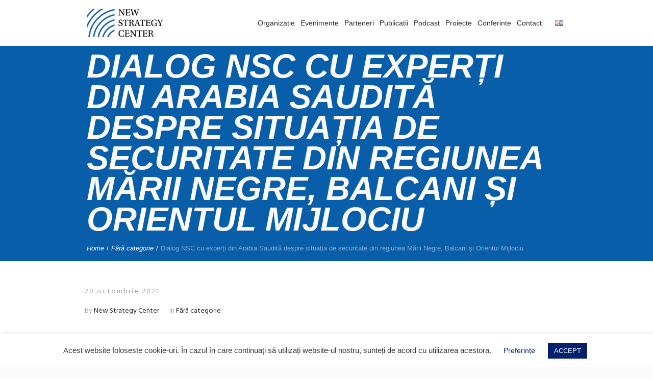

--- FILE ---
content_type: text/html; charset=UTF-8
request_url: https://newstrategycenter.ro/ro/dialog-nsc-cu-experti-din-arabia-saudita-despre-situatia-de-securitate-din-regiunea-marii-negre-balcani-si-orientul-mijlociu-2/
body_size: 42164
content:
<!DOCTYPE html>
<html lang="ro-RO" class="cmsmasters_html">
<head>
<meta charset="UTF-8" />
<meta name="viewport" content="width=device-width, initial-scale=1, maximum-scale=1" />
<meta name="format-detection" content="telephone=no" />
<link rel="profile" href="//gmpg.org/xfn/11" />
<link rel="pingback" href="https://newstrategycenter.ro/xmlrpc.php" />
<script
				type="text/javascript"
				src="https://app.termly.io/resource-blocker/b5744305-82ee-4604-80dd-1ee19ff9cc51?autoBlock=on">
			</script><title>Dialog NSC cu experți din Arabia Saudită despre situația de securitate din regiunea Mării Negre, Balcani și Orientul Mijlociu &#8211; New Strategy Center</title>
<meta name='robots' content='max-image-preview:large' />
<link rel='dns-prefetch' href='//fonts.googleapis.com' />
<link rel="alternate" type="application/rss+xml" title="New Strategy Center &raquo; Flux" href="https://newstrategycenter.ro/ro/feed/" />
<link rel="alternate" type="application/rss+xml" title="New Strategy Center &raquo; Flux comentarii" href="https://newstrategycenter.ro/ro/comments/feed/" />
<link rel="alternate" type="text/calendar" title="Flux iCal New Strategy Center &raquo;" href="https://newstrategycenter.ro/ro/events-calendar/?ical=1" />
<link rel="alternate" title="oEmbed (JSON)" type="application/json+oembed" href="https://newstrategycenter.ro/wp-json/oembed/1.0/embed?url=https%3A%2F%2Fnewstrategycenter.ro%2Fro%2Fdialog-nsc-cu-experti-din-arabia-saudita-despre-situatia-de-securitate-din-regiunea-marii-negre-balcani-si-orientul-mijlociu-2%2F" />
<link rel="alternate" title="oEmbed (XML)" type="text/xml+oembed" href="https://newstrategycenter.ro/wp-json/oembed/1.0/embed?url=https%3A%2F%2Fnewstrategycenter.ro%2Fro%2Fdialog-nsc-cu-experti-din-arabia-saudita-despre-situatia-de-securitate-din-regiunea-marii-negre-balcani-si-orientul-mijlociu-2%2F&#038;format=xml" />
<style id='wp-img-auto-sizes-contain-inline-css' type='text/css'>
img:is([sizes=auto i],[sizes^="auto," i]){contain-intrinsic-size:3000px 1500px}
/*# sourceURL=wp-img-auto-sizes-contain-inline-css */
</style>
<link rel='stylesheet' id='embed-pdf-viewer-css' href='https://newstrategycenter.ro/wp-content/plugins/embed-pdf-viewer/css/embed-pdf-viewer.css?ver=2.4.6' type='text/css' media='screen' />
<style id='wp-emoji-styles-inline-css' type='text/css'>

	img.wp-smiley, img.emoji {
		display: inline !important;
		border: none !important;
		box-shadow: none !important;
		height: 1em !important;
		width: 1em !important;
		margin: 0 0.07em !important;
		vertical-align: -0.1em !important;
		background: none !important;
		padding: 0 !important;
	}
/*# sourceURL=wp-emoji-styles-inline-css */
</style>
<link rel='stylesheet' id='fontawesome-css' href='https://newstrategycenter.ro/wp-content/plugins/gutentor/assets/library/fontawesome/css/all.min.css?ver=5.12.0' type='text/css' media='all' />
<link rel='stylesheet' id='wpness-grid-css' href='https://newstrategycenter.ro/wp-content/plugins/gutentor/assets/library/wpness-grid/wpness-grid.css?ver=1.0.0' type='text/css' media='all' />
<link rel='stylesheet' id='animate-css' href='https://newstrategycenter.ro/wp-content/plugins/gutentor/assets/library/animatecss/animate.min.css?ver=3.7.2' type='text/css' media='all' />
<link rel='stylesheet' id='wp-components-css' href='https://newstrategycenter.ro/wp-includes/css/dist/components/style.min.css?ver=6.9' type='text/css' media='all' />
<link rel='stylesheet' id='wp-preferences-css' href='https://newstrategycenter.ro/wp-includes/css/dist/preferences/style.min.css?ver=6.9' type='text/css' media='all' />
<link rel='stylesheet' id='wp-block-editor-css' href='https://newstrategycenter.ro/wp-includes/css/dist/block-editor/style.min.css?ver=6.9' type='text/css' media='all' />
<link rel='stylesheet' id='wp-reusable-blocks-css' href='https://newstrategycenter.ro/wp-includes/css/dist/reusable-blocks/style.min.css?ver=6.9' type='text/css' media='all' />
<link rel='stylesheet' id='wp-patterns-css' href='https://newstrategycenter.ro/wp-includes/css/dist/patterns/style.min.css?ver=6.9' type='text/css' media='all' />
<link rel='stylesheet' id='wp-editor-css' href='https://newstrategycenter.ro/wp-includes/css/dist/editor/style.min.css?ver=6.9' type='text/css' media='all' />
<link rel='stylesheet' id='gutentor-css' href='https://newstrategycenter.ro/wp-content/plugins/gutentor/dist/blocks.style.build.css?ver=3.5.3' type='text/css' media='all' />
<link rel='stylesheet' id='contact-form-7-css' href='https://newstrategycenter.ro/wp-content/plugins/contact-form-7/includes/css/styles.css?ver=6.1.4' type='text/css' media='all' />
<link rel='stylesheet' id='cookie-law-info-css' href='https://newstrategycenter.ro/wp-content/plugins/cookie-law-info/legacy/public/css/cookie-law-info-public.css?ver=3.3.8' type='text/css' media='all' />
<link rel='stylesheet' id='cookie-law-info-gdpr-css' href='https://newstrategycenter.ro/wp-content/plugins/cookie-law-info/legacy/public/css/cookie-law-info-gdpr.css?ver=3.3.8' type='text/css' media='all' />
<style id='wpxpo-global-style-inline-css' type='text/css'>
:root {
			--preset-color1: #00ADB5;
			--preset-color2: #F08A5D;
			--preset-color3: #B83B5E;
			--preset-color4: #B83B5E;
			--preset-color5: #71C9CE;
			--preset-color6: #F38181;
			--preset-color7: #FF2E63;
			--preset-color8: #EEEEEE;
			--preset-color9: #F9ED69;
		}{}
/*# sourceURL=wpxpo-global-style-inline-css */
</style>
<style id='ultp-preset-colors-style-inline-css' type='text/css'>
:root { --postx_preset_Base_1_color: #f4f4ff; --postx_preset_Base_2_color: #dddff8; --postx_preset_Base_3_color: #B4B4D6; --postx_preset_Primary_color: #3323f0; --postx_preset_Secondary_color: #4a5fff; --postx_preset_Tertiary_color: #FFFFFF; --postx_preset_Contrast_3_color: #545472; --postx_preset_Contrast_2_color: #262657; --postx_preset_Contrast_1_color: #10102e; --postx_preset_Over_Primary_color: #ffffff;  }
/*# sourceURL=ultp-preset-colors-style-inline-css */
</style>
<style id='ultp-preset-gradient-style-inline-css' type='text/css'>
:root { --postx_preset_Primary_to_Secondary_to_Right_gradient: linear-gradient(90deg, var(--postx_preset_Primary_color) 0%, var(--postx_preset_Secondary_color) 100%); --postx_preset_Primary_to_Secondary_to_Bottom_gradient: linear-gradient(180deg, var(--postx_preset_Primary_color) 0%, var(--postx_preset_Secondary_color) 100%); --postx_preset_Secondary_to_Primary_to_Right_gradient: linear-gradient(90deg, var(--postx_preset_Secondary_color) 0%, var(--postx_preset_Primary_color) 100%); --postx_preset_Secondary_to_Primary_to_Bottom_gradient: linear-gradient(180deg, var(--postx_preset_Secondary_color) 0%, var(--postx_preset_Primary_color) 100%); --postx_preset_Cold_Evening_gradient: linear-gradient(0deg, rgb(12, 52, 131) 0%, rgb(162, 182, 223) 100%, rgb(107, 140, 206) 100%, rgb(162, 182, 223) 100%); --postx_preset_Purple_Division_gradient: linear-gradient(0deg, rgb(112, 40, 228) 0%, rgb(229, 178, 202) 100%); --postx_preset_Over_Sun_gradient: linear-gradient(60deg, rgb(171, 236, 214) 0%, rgb(251, 237, 150) 100%); --postx_preset_Morning_Salad_gradient: linear-gradient(-255deg, rgb(183, 248, 219) 0%, rgb(80, 167, 194) 100%); --postx_preset_Fabled_Sunset_gradient: linear-gradient(-270deg, rgb(35, 21, 87) 0%, rgb(68, 16, 122) 29%, rgb(255, 19, 97) 67%, rgb(255, 248, 0) 100%);  }
/*# sourceURL=ultp-preset-gradient-style-inline-css */
</style>
<style id='ultp-preset-typo-style-inline-css' type='text/css'>
:root { --postx_preset_Heading_typo_font_family: Helvetica; --postx_preset_Heading_typo_font_family_type: sans-serif; --postx_preset_Heading_typo_font_weight: 600; --postx_preset_Heading_typo_text_transform: capitalize; --postx_preset_Body_and_Others_typo_font_family: Helvetica; --postx_preset_Body_and_Others_typo_font_family_type: sans-serif; --postx_preset_Body_and_Others_typo_font_weight: 400; --postx_preset_Body_and_Others_typo_text_transform: lowercase; --postx_preset_body_typo_font_size_lg: 16px; --postx_preset_paragraph_1_typo_font_size_lg: 12px; --postx_preset_paragraph_2_typo_font_size_lg: 12px; --postx_preset_paragraph_3_typo_font_size_lg: 12px; --postx_preset_heading_h1_typo_font_size_lg: 42px; --postx_preset_heading_h2_typo_font_size_lg: 36px; --postx_preset_heading_h3_typo_font_size_lg: 30px; --postx_preset_heading_h4_typo_font_size_lg: 24px; --postx_preset_heading_h5_typo_font_size_lg: 20px; --postx_preset_heading_h6_typo_font_size_lg: 16px; }
/*# sourceURL=ultp-preset-typo-style-inline-css */
</style>
<link rel='stylesheet' id='mc4wp-form-themes-css' href='https://newstrategycenter.ro/wp-content/plugins/mailchimp-for-wp/assets/css/form-themes.css?ver=4.10.9' type='text/css' media='all' />
<link rel='stylesheet' id='dream-city-theme-style-css' href='https://newstrategycenter.ro/wp-content/themes/dream-city/style.css?ver=1.0.0' type='text/css' media='screen, print' />
<link rel='stylesheet' id='dream-city-style-css' href='https://newstrategycenter.ro/wp-content/themes/dream-city/theme-framework/theme-style/css/style.css?ver=1.0.0' type='text/css' media='screen, print' />
<style id='dream-city-style-inline-css' type='text/css'>

	.header_mid .header_mid_inner .logo_wrap {
		width : 200px;
	}

	.header_mid_inner .logo img.logo_retina {
		width : 100px;
	}


			.headline_color {
				background-color:#095ea9;
			}
			
		.headline_aligner, 
		.cmsmasters_breadcrumbs_aligner {
			min-height:150px;
		}
		

	.header_top {
		height : 29px;
	}
	
	.header_mid {
		height : 90px;
	}
	
	.header_bot {
		height : 65px;
	}
	
	#page.cmsmasters_heading_after_header #middle, 
	#page.cmsmasters_heading_under_header #middle .headline .headline_outer {
		padding-top : 90px;
	}
	
	#page.cmsmasters_heading_after_header.enable_header_top #middle, 
	#page.cmsmasters_heading_under_header.enable_header_top #middle .headline .headline_outer {
		padding-top : 119px;
	}
	
	#page.cmsmasters_heading_after_header.enable_header_bottom #middle, 
	#page.cmsmasters_heading_under_header.enable_header_bottom #middle .headline .headline_outer {
		padding-top : 155px;
	}
	
	#page.cmsmasters_heading_after_header.enable_header_top.enable_header_bottom #middle, 
	#page.cmsmasters_heading_under_header.enable_header_top.enable_header_bottom #middle .headline .headline_outer {
		padding-top : 184px;
	}
	
	@media only screen and (max-width: 1024px) {
		.header_top,
		.header_mid,
		.header_bot {
			height : auto;
		}
		
		.header_mid .header_mid_inner > div {
			height : 90px;
		}
		
		.header_bot .header_bot_inner > div {
			height : 65px;
		}
		
		#page.cmsmasters_heading_after_header #middle, 
		#page.cmsmasters_heading_under_header #middle .headline .headline_outer, 
		#page.cmsmasters_heading_after_header.enable_header_top #middle, 
		#page.cmsmasters_heading_under_header.enable_header_top #middle .headline .headline_outer, 
		#page.cmsmasters_heading_after_header.enable_header_bottom #middle, 
		#page.cmsmasters_heading_under_header.enable_header_bottom #middle .headline .headline_outer, 
		#page.cmsmasters_heading_after_header.enable_header_top.enable_header_bottom #middle, 
		#page.cmsmasters_heading_under_header.enable_header_top.enable_header_bottom #middle .headline .headline_outer {
			padding-top : 0 !important;
		}
	}
	
	@media only screen and (max-width: 540px) {
		.header_mid .header_mid_inner > div, 
		.header_bot .header_bot_inner > div {
			height:auto;
		}
	}
.custom_mail .widget_wysija_cont {
	position:relative;
	margin:0px 22.5%;
}
.custom_mail input:not([type=submit]):not([type=button]):not([type=radio]):not([type=checkbox]) {
	background-color:#ffffff;
	color:rgba(143,143,143,0.5);
	padding-right:156px !important;
	font-size:16px;
	height:54px;
	border-radius:5px;
	-webkit-border-radius:5px;
}
.custom_mail input:not([type=submit]):not([type=button]):not([type=radio]):not([type=checkbox]):focus {
	border-color:#ffffff;
}
.custom_mail input:-moz-placeholder {
	color:rgba(255,255,255,0.5);
}
.custom_mail input::-webkit-input-placeholder {
	color:rgba(255,255,255,0.5);
}
.custom_home2_cf input:-moz-placeholder {
	color:rgba(255,255,255,0.6);
}
.custom_home2_cf input::-webkit-input-placeholder {
	color:rgba(255,255,255,0.6);
}
.custom_mail .wysija-submit {
	position:absolute;
	top:0;
	right:0;
	background-color:#ff4d58;
	color:#ffffff;
	border-radius:0 5px 5px 0;
	-webkit-border-radius:0 5px 5px 0;
	height:54px;
	width:136px;
	max-width:136px;
}
.custom_mail .wysija-submit:hover {
	background-color:#ffffff;
}
.cmsmasters_custom_form .cmsmasters_contact_form .wpcf7 {
	margin:0 -3.4%;
}
.cmsmasters_custom_form .cmsmasters_contact_form .wpcf7-form input:not([type=submit]):not([type=button]):not([type=radio]):not([type=checkbox]) {
	min-width:100px;
	width:43.2%;
	margin:30px 3.4% 0 3.4%;
	float:left;
}
.cmsmasters_custom_form .wpcf7 img.ajax-loader {
	margin-left:3.4%;
}
.cmsmasters_custom_form .wpcf7-form textarea {
	width:93.2%;
    margin:30px 3.4% 0 3.4%;
}
.cmsmasters_custom_form .wpcf7-response-output {
	margin:0 3.4%;
}
.cmsmasters_custom_form .wpcf7-form .wpcf7-submit {
	width:93.2%;
	margin:25px 3.4% 0 3.4%;
}
.cmsmasters_custom_buttons .button_wrap {
	display:inline-block;
	margin:0 14px 10px 14px;
}
.cmsmasters_custom_hover .featured_block_text a span {
	font-weight:500;
	-webkit-transition:color .3s ease-in-out;
	-moz-transition:color .3s ease-in-out;
	-ms-transition:color .3s ease-in-out;
	-o-transition:color .3s ease-in-out;
	transition:color .3s ease-in-out;	
}
.cmsmasters_custom_hover .featured_block_text a:hover span {
	color:#a0a0a0 !important;
}
.cmsmasters_custom_tabs.cmsmasters_tabs.tabs_mode_tab .cmsmasters_tab_inner {
	padding:40px 0 0;
}
.cmsmasters_custom_icons_box .cmsmasters_icon_box.box_icon_type_icon:before {
	margin-top:15px;
}
.cmsmasters_custom_search .widget.widget_search {
	text-align:center;
}
.cmsmasters_custom_search .search_bar_wrap {
	width:64%;
	overflow:hidden;
	-webkit-box-shadow: 0px 0px 0px 10px rgba(49,49,49,0.5);
	-moz-box-shadow: 0px 0px 0px 10px rgba(49,49,49,0.5);
	box-shadow: 0px 0px 0px 10px rgba(49,49,49,0.5);
	-webkit-border-radius:3px;
	border-radius:3px;
}
#middle .cmsmasters_custom_search .search_bar_wrap .search_field input {
	padding-right:53px;
}
#middle .cmsmasters_custom_search .search_bar_wrap .search_field input:focus {
	border-color:transparent;
}
.cmsmasters_custom_search .search_bar_wrap .search_button button {
	background-color:#ff4d58;
	-webkit-border-radius:0;
	border-radius:0;
	color:#ffffff;
}
.cmsmasters_custom_search .search_bar_wrap .search_button button:hover {
	background-color:#486acd;
	color:#ffffff;
}
.cmsmasters_custom_search .search_bar_wrap .search_button {
	width:53px;
}
@media only screen and (max-width: 768px) {
	.custom_mail .widget_wysija_cont {
		margin:0;
	}
}
@media only screen and (max-width: 540px) {
	.cmsmasters_custom_search .search_bar_wrap {
		width:98%;
	}
	.custom_mail .wysija-submit {
		width:100%;
		position:relative;
		max-width:100%;
		border-radius:5px;
		-webkit-border-radius:5px;
	}
	.custom_mail input:not([type=submit]):not([type=button]):not([type=radio]):not([type=checkbox]) {
		padding-right:25px !important;
	}
}
/*# sourceURL=dream-city-style-inline-css */
</style>
<link rel='stylesheet' id='dream-city-adaptive-css' href='https://newstrategycenter.ro/wp-content/themes/dream-city/theme-framework/theme-style/css/adaptive.css?ver=1.0.0' type='text/css' media='screen, print' />
<link rel='stylesheet' id='dream-city-retina-css' href='https://newstrategycenter.ro/wp-content/themes/dream-city/theme-framework/theme-style/css/retina.css?ver=1.0.0' type='text/css' media='screen' />
<link rel='stylesheet' id='dream-city-icons-css' href='https://newstrategycenter.ro/wp-content/themes/dream-city/css/fontello.css?ver=1.0.0' type='text/css' media='screen' />
<link rel='stylesheet' id='dream-city-icons-custom-css' href='https://newstrategycenter.ro/wp-content/themes/dream-city/theme-vars/theme-style/css/fontello-custom.css?ver=1.0.0' type='text/css' media='screen' />
<link rel='stylesheet' id='ilightbox-css' href='https://newstrategycenter.ro/wp-content/themes/dream-city/css/ilightbox.css?ver=2.2.0' type='text/css' media='screen' />
<link rel='stylesheet' id='ilightbox-skin-dark-css' href='https://newstrategycenter.ro/wp-content/themes/dream-city/css/ilightbox-skins/dark-skin.css?ver=2.2.0' type='text/css' media='screen' />
<link rel='stylesheet' id='dream-city-fonts-schemes-css' href='https://newstrategycenter.ro/wp-content/uploads/cmsmasters_styles/dream-city.css?ver=1.0.0' type='text/css' media='screen' />
<link rel='stylesheet' id='google-fonts-css' href='//fonts.googleapis.com/css?family=Hind%3A300%2C400%2C500&#038;ver=6.9' type='text/css' media='all' />
<link rel='stylesheet' id='dream-city-theme-vars-style-css' href='https://newstrategycenter.ro/wp-content/themes/dream-city/theme-vars/theme-style/css/vars-style.css?ver=1.0.0' type='text/css' media='screen, print' />
<link rel='stylesheet' id='dream-city-gutenberg-frontend-style-css' href='https://newstrategycenter.ro/wp-content/themes/dream-city/gutenberg/cmsmasters-framework/theme-style/css/frontend-style.css?ver=1.0.0' type='text/css' media='screen' />
<link rel='stylesheet' id='dream-city-tribe-events-v2-style-css' href='https://newstrategycenter.ro/wp-content/themes/dream-city/tribe-events/cmsmasters-framework/theme-style/css/plugin-v2-style.css?ver=1.0.0' type='text/css' media='screen' />
<link rel='stylesheet' id='dream-city-child-style-css' href='https://newstrategycenter.ro/wp-content/themes/dream-city-child/style.css?ver=1.0.0' type='text/css' media='screen, print' />
<link rel='stylesheet' id='dashicons-css' href='https://newstrategycenter.ro/wp-includes/css/dashicons.min.css?ver=6.9' type='text/css' media='all' />
<script type="text/javascript" src="https://newstrategycenter.ro/wp-includes/js/jquery/jquery.min.js?ver=3.7.1" id="jquery-core-js"></script>
<script type="text/javascript" src="https://newstrategycenter.ro/wp-includes/js/jquery/jquery-migrate.min.js?ver=3.4.1" id="jquery-migrate-js"></script>
<script type="text/javascript" id="cookie-law-info-js-extra">
/* <![CDATA[ */
var Cli_Data = {"nn_cookie_ids":[],"cookielist":[],"non_necessary_cookies":[],"ccpaEnabled":"","ccpaRegionBased":"","ccpaBarEnabled":"","strictlyEnabled":["necessary","obligatoire"],"ccpaType":"gdpr","js_blocking":"","custom_integration":"","triggerDomRefresh":"","secure_cookies":""};
var cli_cookiebar_settings = {"animate_speed_hide":"500","animate_speed_show":"500","background":"#FFF","border":"#b1a6a6c2","border_on":"","button_1_button_colour":"#03216d","button_1_button_hover":"#021a57","button_1_link_colour":"#fff","button_1_as_button":"1","button_1_new_win":"","button_2_button_colour":"#333","button_2_button_hover":"#292929","button_2_link_colour":"#444","button_2_as_button":"","button_2_hidebar":"","button_3_button_colour":"#03216d","button_3_button_hover":"#021a57","button_3_link_colour":"#fff","button_3_as_button":"1","button_3_new_win":"","button_4_button_colour":"#000","button_4_button_hover":"#000000","button_4_link_colour":"#03216d","button_4_as_button":"","button_7_button_colour":"#61a229","button_7_button_hover":"#4e8221","button_7_link_colour":"#fff","button_7_as_button":"1","button_7_new_win":"","font_family":"inherit","header_fix":"","notify_animate_hide":"1","notify_animate_show":"","notify_div_id":"#cookie-law-info-bar","notify_position_horizontal":"right","notify_position_vertical":"bottom","scroll_close":"","scroll_close_reload":"","accept_close_reload":"","reject_close_reload":"","showagain_tab":"1","showagain_background":"#fff","showagain_border":"#000","showagain_div_id":"#cookie-law-info-again","showagain_x_position":"100px","text":"#373737","show_once_yn":"","show_once":"10000","logging_on":"","as_popup":"","popup_overlay":"1","bar_heading_text":"","cookie_bar_as":"banner","popup_showagain_position":"bottom-right","widget_position":"left"};
var log_object = {"ajax_url":"https://newstrategycenter.ro/wp-admin/admin-ajax.php"};
//# sourceURL=cookie-law-info-js-extra
/* ]]> */
</script>
<script type="text/javascript" src="https://newstrategycenter.ro/wp-content/plugins/cookie-law-info/legacy/public/js/cookie-law-info-public.js?ver=3.3.8" id="cookie-law-info-js"></script>
<script type="text/javascript" src="https://newstrategycenter.ro/wp-content/themes/dream-city/js/debounced-resize.min.js?ver=1.0.0" id="debounced-resize-js"></script>
<script type="text/javascript" src="https://newstrategycenter.ro/wp-content/themes/dream-city/js/modernizr.min.js?ver=1.0.0" id="modernizr-js"></script>
<script type="text/javascript" src="https://newstrategycenter.ro/wp-content/themes/dream-city/js/respond.min.js?ver=1.0.0" id="respond-js"></script>
<script type="text/javascript" src="https://newstrategycenter.ro/wp-content/themes/dream-city/js/jquery.iLightBox.min.js?ver=2.2.0" id="iLightBox-js"></script>
<link rel="https://api.w.org/" href="https://newstrategycenter.ro/wp-json/" /><link rel="alternate" title="JSON" type="application/json" href="https://newstrategycenter.ro/wp-json/wp/v2/posts/10874" /><link rel="EditURI" type="application/rsd+xml" title="RSD" href="https://newstrategycenter.ro/xmlrpc.php?rsd" />
<meta name="generator" content="WordPress 6.9" />
<link rel="canonical" href="https://newstrategycenter.ro/ro/dialog-nsc-cu-experti-din-arabia-saudita-despre-situatia-de-securitate-din-regiunea-marii-negre-balcani-si-orientul-mijlociu-2/" />
<link rel='shortlink' href='https://newstrategycenter.ro/?p=10874' />
<style id="essential-blocks-global-styles">
            :root {
                --eb-global-primary-color: #101828;
--eb-global-secondary-color: #475467;
--eb-global-tertiary-color: #98A2B3;
--eb-global-text-color: #475467;
--eb-global-heading-color: #1D2939;
--eb-global-link-color: #444CE7;
--eb-global-background-color: #F9FAFB;
--eb-global-button-text-color: #FFFFFF;
--eb-global-button-background-color: #101828;
--eb-gradient-primary-color: linear-gradient(90deg, hsla(259, 84%, 78%, 1) 0%, hsla(206, 67%, 75%, 1) 100%);
--eb-gradient-secondary-color: linear-gradient(90deg, hsla(18, 76%, 85%, 1) 0%, hsla(203, 69%, 84%, 1) 100%);
--eb-gradient-tertiary-color: linear-gradient(90deg, hsla(248, 21%, 15%, 1) 0%, hsla(250, 14%, 61%, 1) 100%);
--eb-gradient-background-color: linear-gradient(90deg, rgb(250, 250, 250) 0%, rgb(233, 233, 233) 49%, rgb(244, 243, 243) 100%);

                --eb-tablet-breakpoint: 1024px;
--eb-mobile-breakpoint: 767px;

            }
            
            
        </style><meta name="tec-api-version" content="v1"><meta name="tec-api-origin" content="https://newstrategycenter.ro"><link rel="alternate" href="https://newstrategycenter.ro/wp-json/tribe/events/v1/" /><link rel="icon" href="https://newstrategycenter.ro/wp-content/uploads/2019/01/cropped-fav-32x32.png" sizes="32x32" />
<link rel="icon" href="https://newstrategycenter.ro/wp-content/uploads/2019/01/cropped-fav-192x192.png" sizes="192x192" />
<link rel="apple-touch-icon" href="https://newstrategycenter.ro/wp-content/uploads/2019/01/cropped-fav-180x180.png" />
<meta name="msapplication-TileImage" content="https://newstrategycenter.ro/wp-content/uploads/2019/01/cropped-fav-270x270.png" />
		<style type="text/css" id="wp-custom-css">
			@media only screen and (max-width: 540px){
#header .header_mid .header_mid_inner {
display:flex;
	justify-content: space-between;
}
}
.ultp-block-7016a8 .ultp-block-row {
    grid-column-gap: 20px;
}
.ultp-block-7016a8 .ultp-block-row {
    grid-row-gap: 20px;
}
.ultp-block-row {
    display: grid;
}

.wp-block-ultimate-post-post-grid-4 .ultp-block-row .ultp-block-item:first-child {
    grid-column-start: 1;
    grid-row-start: 1;
    grid-row-end: 3;
}
.ultp-block-7016a8.wp-block-ultimate-post-post-grid-4 .ultp-block-row .ultp-block-item:first-child .ultp-block-content-overlay {
    height: calc(100% + 20px);
}
.ultp-block-7016a8 .ultp-block-row.ultp-layout1 .ultp-block-item:not(:first-child) .ultp-block-content-overlay {
    height: calc(500px/2);
}
.ultp-block-7016a8 .ultp-block-row .ultp-block-item:first-child {
    max-height: 500px;
}
.ultp-block-content-overlay .ultp-block-image {
    height: 100%;
}
.ultp-block-image {
    position: relative;
    overflow: hidden;
}
.ultp-block-items-wrap {
    backface-visibility: hidden;
}
.ultp-block-7016a8 .ultp-block-row.ultp-layout1 .ultp-block-item:not(:first-child) .ultp-block-content-overlay {
    height: calc(500px/2);
}
.wp-block-ultimate-post-post-grid-4 .ultp-block-row {
    grid-template-columns: 60% auto;
}
.ultp-block-7016a8.wp-block-ultimate-post-post-grid-4 .ultp-block-row .ultp-block-item:first-child .ultp-block-content-overlay {
                height: calc(100% + 20px);
            }

            .ultp-block-7016a8.wp-block-ultimate-post-post-grid-4 .ultp-block-row.ultp-layout4 .ultp-block-item:first-child .ultp-block-content-overlay {
                height: calc(100% + 20px*2);
            }

            .ultp-block-7016a8 .ultp-block-row {
                grid-row-gap: 20px;
            }

            .ultp-block-7016a8 .ultp-block-row {
                grid-column-gap: 20px;
            }

            .ultp-block-7016a8 .ultp-block-row .ultp-block-item:first-child {
                max-height: 500px;
            }

            .ultp-block-7016a8 .ultp-block-row.ultp-layout1 .ultp-block-item:not(:first-child) .ultp-block-content-overlay {
                height: calc(500px/2);
            }

            .ultp-block-7016a8 .ultp-block-row.ultp-layout4 .ultp-block-item:not(:first-child) .ultp-block-content-overlay {
                height: calc(500px/3);
            }

            .ultp-block-7016a8 .ultp-block-row.ultp-layout2 .ultp-block-item:nth-child(2) .ultp-block-content-overlay, .ultp-block-7016a8 .ultp-block-row.ultp-layout3 .ultp-block-item:nth-child(3) .ultp-block-content-overlay {
                height: calc( 500px/2.5 );
            }

            .ultp-block-7016a8 .ultp-block-row.ultp-layout3 .ultp-block-item:nth-child(2) .ultp-block-content-overlay, .ultp-block-7016a8 .ultp-block-row.ultp-layout2 .ultp-block-item:nth-child(3) .ultp-block-content-overlay {
                height: calc( 500px/1.666 );
            }

            .ultp-block-7016a8 .ultp-block-item .ultp-block-image img, .ultp-block-7016a8 .ultp-block-item .ultp-block-empty-image {
                width: 100%;
                object-fit: cover;
                height: 100%;
            }

            @media (max-width: 768px) {
                .ultp-block-7016a8 .ultp-block-row .ultp-block-item .ultp-block-content-overlay .ultp-block-image img, .ultp-block-7016a8 .ultp-block-item .ultp-block-content-overlay .ultp-block-empty-image {
                    height: calc( 500px/2 );
                }
            }

            .ultp-block-7016a8 .ultp-heading-wrap .ultp-heading-inner {
                font-size: 20px;
            }

            .ultp-block-7016a8 .ultp-heading-wrap {
                margin-top: 0;
                margin-bottom: 20px;
            }

            .ultp-block-7016a8 .ultp-block-item:first-child .ultp-block-title, .ultp-block-7016a8 .ultp-block-item:first-child .ultp-block-title a {
                font-size: 28px;
                line-height: 32px !important;
            }

            .ultp-block-7016a8 .ultp-block-item:not(:first-child) .ultp-block-title, .ultp-block-7016a8 .ultp-block-item:not(:first-child) .ultp-block-title a {
                font-size: 20px;
                line-height: 26px !important;
            }

            .ultp-block-7016a8 .ultp-block-content .ultp-block-title {
                padding: 10px 0px 5px 0px;
            }

            .ultp-block-7016a8 .ultp-block-content-inner {
                padding: 20px 20px 20px 20px;
            }

            .ultp-block-7016a8 .ultp-block-excerpt, .ultp-block-7016a8 .ultp-block-excerpt p {
                font-size: 14px;
                line-height: 20px !important;
            }

            .ultp-block-7016a8 .ultp-block-excerpt {
                padding: 15px 0px 0px 0px;
            }

            .ultp-block-7016a8 .ultp-block-items-wrap .ultp-block-item .ultp-category-grid a {
                font-size: 11px;
                line-height: 15px !important;
                letter-spacing: 1px;
            }

            .ultp-block-7016a8 .ultp-category-grid a {
                border-radius: 2px;
            }

            .ultp-block-7016a8 .ultp-category-grid a {
                border-radius: 2px;
            }

            .ultp-block-7016a8 .ultp-category-grid {
                margin: 5px 0px 5px 0px;
            }

            .ultp-block-7016a8 .ultp-category-grid a {
                padding: 3px 7px 3px 7px;
            }

            .ultp-block-7016a8 .ultp-category-grid a {
                padding: 3px 7px 3px 7px;
            }

            .ultp-block-7016a8 .ultp-block-meta span, .ultp-block-7016a8 .ultp-block-item .ultp-block-meta span a {
                font-size: 13px;
                line-height: 20px !important;
            }

            .ultp-block-7016a8 .ultp-block-meta span {
                margin-right: 15px;
            }

            .ultp-block-7016a8 .ultp-block-meta span {
                padding-left: 15px;
            }

            .rtl .ultp-block-7016a8 .ultp-block-meta span {
                margin-right: 0;
                margin-left: 15px;
            }

            .rtl .ultp-block-7016a8 .ultp-block-meta span {
                padding-left: 0;
                padding-right: 15px;
            }

            .ultp-block-7016a8 .ultp-block-meta {
                margin: 5px 0px 0px 0px;
            }

            .ultp-block-7016a8 .ultp-block-meta {
                padding: 5px 0px 5px 0px;
            }

            .ultp-block-7016a8 .ultp-block-image img {
                filter: grayscale(0%);
            }

            .ultp-block-7016a8 .ultp-block-item:hover .ultp-block-image img {
                filter: grayscale(0%);
            }

            .ultp-block-7016a8 .ultp-video-icon svg {
                height: 40px;
                width: 40px;
            }

            .ultp-block-7016a8 .ultp-block-items-wrap .ultp-block-item .ultp-block-readmore a {
                font-size: 12px;
                letter-spacing: 1px;
            }

            .ultp-block-7016a8 .ultp-block-readmore {
                margin: 15px 0px 0px 0px;
            }

            .ultp-block-7016a8 .ultp-block-readmore a {
                padding: 0px 0px 0px 0px;
            }

            .ultp-block-7016a8 .ultp-filter-navigation .ultp-filter-wrap ul li a {
                font-size: 0px;
                line-height: 0px !important;
            }

            .ultp-block-7016a8 .ultp-filter-wrap ul li {
                margin: 0px 0px 0px 20px;
            }

            .ultp-block-7016a8 .ultp-filter-wrap ul li.filter-item > a, .ultp-block-7016a8 .ultp-filter-wrap .flexMenu-viewMore > a {
                padding: 0px 0px 0px 0px;
            }

            .ultp-block-7016a8 .ultp-filter-wrap ul li.flexMenu-viewMore .flexMenu-popup {
                border-radius: 0;
            }

            .ultp-block-7016a8 .ultp-filter-wrap ul li.flexMenu-viewMore .flexMenu-popup {
                padding: 15px 20px 15px 20px;
            }

            .ultp-block-7016a8 .ultp-next-prev-wrap ul li a svg {
                width: 14px;
            }

            .ultp-block-7016a8 .ultp-next-prev-wrap ul {
                margin: 0px 0px 0px 0px;
            }

            .ultp-block-7016a8 .ultp-block-wrapper {
                margin: 0px 0px 0px 0px;
            }

            .ultp-block-7016a8 .ultp-block-wrapper {
                padding: 0px 0px 0px 0px;
            }

            @media (max-width: 991px) {
                .ultp-block-7016a8 .ultp-video-icon svg {
                    height:30px;
                    width: 30px;
                }
            }

            @media (max-width: 767px) {
                .ultp-block-7016a8 .ultp-video-icon svg {
                    height:30px;
                    width: 30px;
                }
            }

            .ultp-block-7016a8 .ultp-block-content {
                text-align: left;
            }

            .ultp-block-7016a8 .ultp-block-meta {
                justify-content: flex-start;
            }

            .ultp-block-7016a8 .ultp-heading-inner, .ultp-block-7016a8 .ultp-sub-heading-inner {
                text-align: left;
            }

            .ultp-block-7016a8 .ultp-heading-wrap .ultp-heading-inner {
                font-weight: 700;
                text-decoration: none;
            }

            .ultp-block-7016a8 .ultp-heading-wrap .ultp-heading-inner span {
                color: #0e1523;
            }

            .ultp-block-7016a8 .ultp-heading-inner:before {
                background-color: #0e1523;
            }

            .ultp-block-7016a8 .ultp-heading-inner:before {
                height: 3px;
            }

            .ultp-block-7016a8 .ultp-block-content .ultp-block-title a {
                color: #fff !important;
            }

            .ultp-block-7016a8 .ultp-block-content .ultp-block-title a:hover {
                color: rgba(255,255,255,0.70) !important;
            }

            .ultp-block-7016a8 .ultp-block-item:first-child .ultp-block-title, .ultp-block-7016a8 .ultp-block-item:first-child .ultp-block-title a {
                font-weight: 700;
                text-decoration: none;
            }

            .ultp-block-7016a8 .ultp-block-item:not(:first-child) .ultp-block-title, .ultp-block-7016a8 .ultp-block-item:not(:first-child) .ultp-block-title a {
                font-weight: 600;
                text-decoration: none;
            }

            .ultp-block-7016a8 .ultp-block-content-bottomPosition {
                align-items: flex-end;
            }

            .ultp-block-7016a8 .ultp-block-content-inner {
            }

            .ultp-block-7016a8 .ultp-block-excerpt {
                color: #fff;
            }

            .ultp-block-7016a8 .ultp-block-excerpt, .ultp-block-7016a8 .ultp-block-excerpt p {
                text-decoration: none;
            }

            .ultp-block-7016a8 .ultp-block-items-wrap .ultp-block-item .ultp-category-grid a {
                font-weight: 500;
                text-decoration: none;
            }

            .ultp-block-7016a8 .ultp-block-items-wrap .ultp-block-item .ultp-category-grid a {
                color: #ffffff;
            }

            .ultp-block-7016a8 .ultp-block-items-wrap .ultp-block-item .ultp-category-grid a {
                color: #ffffff;
            }

            .ultp-block-7016a8 .ultp-category-grid a {
                background-color: rgba(9,94,169,1);
            }

            .ultp-block-7016a8 .ultp-block-items-wrap .ultp-category-grid a:hover {
                color: #fff;
            }

            .ultp-block-7016a8 .ultp-block-items-wrap .ultp-category-grid a:hover {
                color: #fff;
            }

            .ultp-block-7016a8 .ultp-category-grid a:hover {
                background-color: #037fff;
            }

            .ultp-block-7016a8 .ultp-block-meta span, .ultp-block-7016a8 .ultp-block-item .ultp-block-meta span a {
                text-decoration: none;
            }

            .ultp-block-7016a8 .ultp-block-items-wrap .ultp-block-meta span {
                color: rgba(255,255,255,0.90);
            }

            .ultp-block-7016a8 .ultp-block-items-wrap .ultp-block-meta span svg {
                fill: rgba(255,255,255,0.90);
            }

            .ultp-block-7016a8 .ultp-block-items-wrap .ultp-block-meta span a {
                color: rgba(255,255,255,0.90);
            }

            .ultp-block-7016a8 .ultp-block-meta-dot span:after {
                background: rgba(255,255,255,0.90);
            }

            .ultp-block-7016a8 .ultp-block-meta span:after {
                color: rgba(255,255,255,0.90);
            }

            .ultp-block-7016a8 .ultp-block-items-wrap .ultp-block-meta span:hover , .ultp-block-7016a8 .ultp-block-items-wrap .ultp-block-meta span:hover a {
                color: #037fff;
            }

            .ultp-block-7016a8 .ultp-block-items-wrap .ultp-block-meta span:hover svg {
                fill: #037fff;
            }

            .ultp-block-7016a8 .ultp-video-icon {
                top: 20px;
                right: 20px;
            }

            .ultp-block-7016a8 .ultp-video-icon svg {
                fill: #fff;
            }

            .ultp-block-7016a8 .ultp-video-icon svg circle {
                stroke: #fff;
            }

            .ultp-block-7016a8 .ultp-video-icon svg:hover {
                fill: #d2d2d2;
            }

            .ultp-block-7016a8 .ultp-video-icon svg:hover circle {
                stroke: #d2d2d2;
            }

            .ultp-block-7016a8 .ultp-block-items-wrap .ultp-block-item .ultp-block-readmore a {
                font-weight: 400;
                text-decoration: none;
            }

            .ultp-block-7016a8 .ultp-block-items-wrap .ultp-block-readmore a {
                color: #fff;
            }

            .ultp-block-7016a8 .ultp-block-readmore a svg {
                fill: #fff;
            }

            .ultp-block-7016a8 .ultp-block-items-wrap .ultp-block-readmore a:hover {
                color: rgba(255,255,255,0.80);
            }

            .ultp-block-7016a8 .ultp-block-readmore a:hover svg {
                fill: rgba(255,255,255,0.80);
            }

            .ultp-block-7016a8 .ultp-heading-filter .ultp-filter-navigation {
                position: relative;
                display: block;
                margin: auto 0 0 0;
                height: auto;
            }

            .ultp-block-7016a8 .ultp-filter-navigation .ultp-filter-wrap ul li a {
                font-weight: 500;
                text-decoration: none;
            }

            .ultp-block-7016a8 .ultp-filter-navigation .ultp-filter-wrap ul li a {
                color: #ffffff;
            }

            .ultp-block-7016a8 .flexMenu-viewMore a:before {
                border-color: #ffffff
            }

            .ultp-block-7016a8 .ultp-filter-navigation .ultp-filter-wrap ul li a:hover, .ultp-block-7016a8 .ultp-filter-navigation .ultp-filter-wrap ul li a.filter-active {
                color: #828282 !important;
            }

            .ultp-block-7016a8 .ultp-flex-menu .flexMenu-viewMore a:hover::before {
                border-color: #828282
            }

            .ultp-block-7016a8 .ultp-filter-wrap ul li.flexMenu-viewMore .flexMenu-popup li a {
                color: #0e1523;
            }

            .ultp-block-7016a8 .ultp-filter-wrap ul li.flexMenu-viewMore .flexMenu-popup li a:hover {
                color: #037fff;
            }

            .ultp-block-7016a8 .ultp-filter-wrap ul li.flexMenu-viewMore .flexMenu-popup {
                background: #fff;
            }

            .ultp-block-7016a8 .ultp-loading .ultp-loading-blocks div {
                --loading-block-color: #000;
            }


.ultp-block-content-overlay {
    position: relative;
    transition: .4s;
    height: 100%
}

.ultp-block-content-overlay .ultp-block-image {
    height: 100%
}

.ultp-block-content-overlay .ultp-block-image>a {
    height: 100%
}

.ultp-block-content-overlay .ultp-block-content {
    position: absolute;
    top: 0;
    left: 0;
    height: 100%;
    width: 100%;
    pointer-events: none;
    display: flex;
    z-index: 2
}

.ultp-block-content-overlay .ultp-block-content .ultp-block-content-inner {
    width: 100%
}

.ultp-block-content-overlay .ultp-block-content .ultp-block-readmore a,.ultp-block-content-overlay .ultp-block-content .ultp-block-title a,.ultp-block-content-overlay .ultp-block-content .ultp-category-grid {
    pointer-events: auto
}

.wp-block-ultimate-post-post-grid-2 .ultp-block-item .ultp-block-empty-image,.wp-block-ultimate-post-post-grid-3 .ultp-block-item .ultp-block-empty-image,.wp-block-ultimate-post-post-grid-4 .ultp-block-item .ultp-block-empty-image,.wp-block-ultimate-post-post-grid-5 .ultp-block-item .ultp-block-empty-image,.wp-block-ultimate-post-post-grid-6 .ultp-block-item .ultp-block-empty-image,.wp-block-ultimate-post-post-grid-7 .ultp-block-item .ultp-block-empty-image {
    width: 100%;
    -o-object-fit: cover;
    object-fit: cover;
    background: #353535
}

.wp-block-ultimate-post-post-grid-3 .ultp-block-column2 .ultp-block-item:first-child {
    grid-column: 1/3;
    grid-row: 1
}

.wp-block-ultimate-post-post-grid-3 .ultp-block-column3 .ultp-block-item:first-child {
    grid-column: 1/4;
    grid-row: 1
}

.wp-block-ultimate-post-post-grid-3 .ultp-layout2 .ultp-block-item:first-child {
    grid-row: 2
}

.wp-block-ultimate-post-post-grid-3 .ultp-layout3 .ultp-block-item:first-child {
    grid-column: 1/3
}

.wp-block-ultimate-post-post-grid-3 .ultp-layout4 .ultp-block-item:first-child {
    grid-row: 1/span 1;
    grid-column: 2/span 2
}

.wp-block-ultimate-post-post-grid-3 .ultp-block-row.ultp-layout5 {
    grid-template-columns: repeat(6,1fr);
    grid-template-rows: 1fr 1fr
}

.wp-block-ultimate-post-post-grid-3 .ultp-block-row.ultp-layout5 .ultp-block-item:first-child {
    grid-column-start: 1;
    grid-column-end: 4;
    grid-row-start: 1;
    grid-row-end: 2
}

.wp-block-ultimate-post-post-grid-3 .ultp-block-row.ultp-layout5 .ultp-block-item:nth-child(2) {
    grid-column-start: 4;
    grid-column-end: 7;
    grid-row-start: 1;
    grid-row-end: 2
}

.wp-block-ultimate-post-post-grid-3 .ultp-block-row.ultp-layout5 .ultp-block-item:nth-child(3) {
    grid-column-start: 1;
    grid-column-end: 3;
    grid-row-start: 2;
    grid-row-end: 3
}

.wp-block-ultimate-post-post-grid-3 .ultp-block-row.ultp-layout5 .ultp-block-item:nth-child(4) {
    grid-column-start: 3;
    grid-column-end: 5;
    grid-row-start: 2;
    grid-row-end: 3
}

.wp-block-ultimate-post-post-grid-3 .ultp-block-row.ultp-layout5 .ultp-block-item:nth-child(5) {
    grid-column-start: 5;
    grid-column-end: 7;
    grid-row-start: 2;
    grid-row-end: 3
}

.wp-block-ultimate-post-post-grid-3 .ultp-block-row.ultp-layout5 .ultp-block-item:nth-child(3n+6) {
    grid-column-start: 1;
    grid-column-end: 3
}

.wp-block-ultimate-post-post-grid-3 .ultp-block-row.ultp-layout5 .ultp-block-item:nth-child(3n+7) {
    grid-column-start: 3;
    grid-column-end: 5
}

.wp-block-ultimate-post-post-grid-3 .ultp-block-row.ultp-layout5 .ultp-block-item:nth-child(3n+8) {
    grid-column-start: 5;
    grid-column-end: 7
}


.wp-block-ultimate-post-image .ultp-image-button {
    pointer-events: none
}

.wp-block-ultimate-post-image .ultp-image-button a {
    pointer-events: auto
}

.ultp-template-container {
    box-sizing: border-box
}

.ultp-template-container .ultp-image {
    max-width: 100%
}

.ultp-template-container .ultp-block-image img {
    max-width: 100%
}

.ultp-template-container .alignfull {
    margin-left: calc(50% - 50vw);
    margin-right: calc(50% - 50vw);
    width: 100vw;
    max-width: 100vw;
    left: 0;
    right: 0
}

.ultp-image {
    max-width: 100%
}

.ultp-block-image img {
    max-width: 100%
}

.ultp-image-block.ultp-image-block-roateLeft img,.ultp-image-block.ultp-image-block-rotateRight img,.ultp-image-block.ultp-image-block-zoomIn img,.ultp-image-block.ultp-image-block-zoomOut img {
    transition: .4s
}

.ultp-image-block {
    display: inline-block;
    overflow: hidden;
    position: relative;
    transition: .4s
}

.ultp-image-block .ultp-imag-empty {
    background: #f5f5f5;
    width: 400px;
    height: 250px;
    position: relative;
    border: 1px solid #e5e5e5;
    border-radius: 0
}

.ultp-image-block .ultp-imag-empty>span {
    right: 0;
    top: 20px;
    position: absolute;
    width: 100%;
    display: inline-block;
    text-align: center;
    cursor: pointer;
    z-index: 3
}

.ultp-image-block .ultp-imag-empty>span span {
    position: relative;
    border: 2px dashed #c3c3c3;
    padding: 8px 20px 8px 30px;
    border-radius: 4px;
    background: #dadada;
    font-size: 18px!important;
    display: inline-block
}

.ultp-image-block .ultp-imag-empty>span span:before {
    content: "\f317";
    font-family: dashicons;
    position: absolute;
    left: 8px;
    top: 6px;
    font-size: 20px
}

.ultp-image-block .ultp-image-button {
    position: absolute;
    left: 0;
    top: 0;
    bottom: 0;
    right: 0;
    display: flex;
    z-index: 2
}

.ultp-image-block .ultp-image-button a {
    height: -moz-fit-content;
    height: fit-content;
    display: inline-block;
    transition: .4s
}

.ultp-image-block .ultp-image-button a:hover {
    text-decoration: none
}

.ultp-image-block .ultp-image-button.ultp-image-button-centerCenter {
    align-items: center;
    justify-content: center;
    text-align: center
}

.ultp-image-block .ultp-image-button.ultp-image-button-leftTop {
    -webkit-box-align: start;
    -ms-flex-align: start;
    -ms-grid-row-align: flex-start;
    align-items: flex-start
}

.ultp-image-block .ultp-image-button.ultp-image-button-rightTop {
    justify-content: flex-end;
    text-align: right;
    -webkit-box-align: start;
    -ms-flex-align: start;
    -ms-grid-row-align: flex-start;
    align-items: flex-start
}

.ultp-image-block .ultp-image-button.ultp-image-button-bottomLeft {
    justify-content: flex-start;
    text-align: left;
    -webkit-box-align: end;
    -ms-flex-align: end;
    -ms-grid-row-align: flex-end;
    align-items: flex-end
}

.ultp-image-block .ultp-image-button.ultp-image-button-bottomRight {
    justify-content: flex-end;
    text-align: right;
    -webkit-box-align: end;
    -ms-flex-align: end;
    -ms-grid-row-align: flex-end;
    align-items: flex-end
}

.ultp-image-block a {
    display: contents
}

.ultp-image-block.ultp-image-block-opacity {
    overflow: hidden
}

.ultp-image-block.ultp-image-block-opacity img {
    transition: opacity .4s ease-in-out
}

.ultp-image-block.ultp-image-block-zoomIn img {
    transform: scale(1)
}

.ultp-image-block.ultp-image-block-zoomOut img {
    transform: scale(1.3)
}

.ultp-image-block.ultp-image-block-roateLeft img {
    transform: rotate(0) scale(1)
}

.ultp-image-block.ultp-image-block-rotateRight img {
    transform: rotate(0) scale(1)
}

.ultp-image-block.ultp-image-block-opacity img {
    opacity: 1
}

.ultp-image-block.ultp-image-block-overlay:before {
    bottom: 0;
    content: "";
    display: block;
    width: 100%;
    position: absolute;
    z-index: 1;
    pointer-events: none
}

.ultp-image-block.ultp-image-block-overlay.ultp-image-block-custom:before {
    height: 100%
}

.ultp-image-block.ultp-image-block-overlay.ultp-image-block-default:before {
    background-color: #000;
    opacity: .6;
    height: 100%
}

.ultp-image-block.ultp-image-block-overlay.ultp-image-block-simgleGradient:before {
    background: linear-gradient(to bottom,rgba(0,0,0,.4) 20%,#000 90%);
    opacity: .6;
    height: 100%
}

.ultp-image-block.ultp-image-block-overlay.ultp-image-block-multiColour:before {
    opacity: .75;
    box-shadow: inset 0 0 50px 0 rgba(0,0,0,.4);
    height: 100%;
    background: #d760b7;
    background: -webkit-gradient(left top,right bottom,color-stop(0,#d760b7),color-stop(100%,#3b78b4));
    background: linear-gradient(135deg,#d760b7 0,#3b78b4 100%)
}

.ultp-image-block.ultp-image-block-overlay.ultp-image-block-flat:before {
    opacity: .8;
    height: 100%;
    background: #292484;
    background: -webkit-gradient(left bottom,right top,color-stop(0,#292484),color-stop(100%,#dc4225));
    background: linear-gradient(20deg,#292484 0,#dc4225 100%)
}

.ultp-image-block-wrapper {
    margin: 0!important;
    display: inline-block;
    width: 100%
}

.ultp-image-block-wrapper .ultp-image {
    display: block!important
}

.ultp-image-block-wrapper .ultp-image-block {
    vertical-align: middle
}

.ultp-image-block-wrapper .ultp-image-caption {
    line-height: normal
}

.ultp-image-block-wrapper .ultp-image-block:hover.ultp-image-block-zoomIn img {
    transform: scale(1.3)
}

.ultp-image-block-wrapper .ultp-image-block:hover.ultp-image-block-zoomOut img {
    transform: scale(1)
}

.ultp-image-block-wrapper .ultp-image-block:hover.ultp-image-block-roateLeft img {
    transform: rotate(5deg) scale(1.3)
}

.ultp-image-block-wrapper .ultp-image-block:hover.ultp-image-block-rotateRight img {
    transform: rotate(-5deg) scale(1.3)
}

.ultp-image-block-wrapper .ultp-image-block:hover.ultp-image-block-opacity img {
    opacity: .5
}

ul.ultp-news-ticker,ul.ultp-news-ticker li {
    width: 100%;
    padding: 0!important;
    margin-bottom: 0;
    list-style-type: none!important
}

.ultp-newsTicker-wrap {
    overflow: hidden;
    position: relative;
    border: none;
    background: unset
}

.ultp-block-items-wrap>.ultp-newsTicker-wrap {
    box-sizing: content-box
}

.ultp-newstick-marquee .ultp-news-ticker li {
    margin-top: 0!important;
    margin-right: 0!important
}

.ultp-newstick-horizontal .ultp-news-ticker li {
    margin-top: 0!important
}

.ultp-newstick-typewriter .ultp-news-ticker li,.ultp-newstick-vertical .ultp-news-ticker li {
    margin: 0
}

.ultp-news-ticker-label {
    position: relative;
    width: auto;
    color: #fff;
    line-height: normal;
    display: flex;
    align-items: center;
    position: absolute;
    z-index: 11;
    top: 0;
    bottom: 0;
    left: auto;
    float: left;
    background: #1974d2;
    border-bottom-right-radius: 0;
    border-top-right-radius: 0;
    margin: 0;
    padding-top: 0!important;
    padding-bottom: 0!important;
    padding: 0 10px
}

.ultp-news-ticker-label::after {
    content: "";
    display: block;
    width: 0;
    height: 0;
    border-top: 22.7px solid;
    border-left: 24px solid;
    border-bottom: 22.7px solid;
    position: absolute;
    z-index: 1
}

.editor-styles-wrapper .ultp-newsTicker-wrap ul li,.ultp-news-ticker li {
    display: inline-block
}

.editor-styles-wrapper .ultp-newsTicker-wrap ul li a,.ultp-news-ticker li a {
    display: flex;
    align-items: center
}

.editor-styles-wrapper .ultp-newsTicker-wrap ul li img,.ultp-news-ticker li img {
    height: 30px!important;
    -o-object-fit: cover;
    object-fit: cover;
    display: inline
}

.editor-styles-wrapper .ultp-newsTicker-wrap ul li div,.ultp-news-ticker li div {
    position: relative;
    width: -moz-max-content;
    width: max-content;
    height: 100%;
    white-space: nowrap;
    display: flex;
    align-items: center;
    justify-content: flex-start
}

.editor-styles-wrapper .ultp-newsTicker-wrap ul li div img,.ultp-news-ticker li div img {
    height: 30px!important;
    -o-object-fit: cover;
    object-fit: cover;
    display: block
}

.editor-styles-wrapper .ultp-newsTicker-wrap ul li div span,.ultp-news-ticker li div span {
    display: block
}

.editor-styles-wrapper .ultp-newsTicker-wrap ul li div .ultp-ticker-timebadge,.ultp-news-ticker li div .ultp-ticker-timebadge {
    margin-left: 7px
}

.rtl .ultp-ticker-timebadge {
    margin-left: auto;
    margin-right: 7px
}

.ultp-news-ticker-box {
    height: 100%;
    overflow: hidden
}

.ultp-news-ticker-box ul {
    width: 100%;
    list-style-type: none!important;
    padding: 0;
    margin: 0!important
}

.ultp-news-ticker-box ul li a {
    text-decoration: none
}

.ultp-news-ticker-controls {
    display: flex;
    display: -ms-flexbox;
    align-items: center;
    position: absolute;
    height: 100%;
    right: 0;
    top: 0
}

.ultp-news-ticker-controls button {
    display: inline-block;
    height: 45px;
    width: 40px;
    border: none;
    border-radius: 0;
    padding: 0;
    cursor: pointer;
    background: 0 0
}

.ultp-news-ticker-controls button.ultp-news-ticker-arrow {
    display: inline-block;
    border: none;
    margin: 0;
    position: relative
}

.ultp-news-ticker-controls button.ultp-news-ticker-pause {
    position: relative;
    display: inline-block
}

.ultp-news-ticker-controls .ultp-news-ticker-arrow {
    border-radius: 0
}

.ultp-news-ticker-controls .ultp-news-ticker-pause {
    border: none!important
}

.rtl .ultp-news-ticker-controls {
    left: 0!important;
    right: auto
}

.ultp-list-box {
    position: relative
}

.ultp-list-box::before {
    content: " ";
    position: absolute;
    width: 7px;
    height: 7px;
    border: none;
    left: -24px;
    box-sizing: border-box
}

.ultp-list-circle::before {
    content: " ";
    position: absolute;
    width: 7px;
    height: 7px;
    border: none;
    left: -24px;
    border-radius: 50px
}

.ultp-list-hand::before {
    transition: .4s;
    content: "☞";
    padding-right: 15px;
    font-size: 20px
}

.ultp-list-right-sign::before {
    transition: .4s;
    content: "➢";
    padding-right: 15px;
    font-size: 20px
}

.ultp-list-right-bold::before {
    transition: .4s;
    content: "▶";
    padding-right: 15px;
    font-size: 20px
}

.ultp-newstick-marquee ul {
    display: flex;
    align-items: center
}

.ultp-newstick-marquee ul li {
    width: -moz-fit-content;
    width: fit-content;
    display: block!important
}

.ultp-newstick-marquee ul li a {
    white-space: nowrap
}

.ultp-newstick-marquee ul li span {
    white-space: nowrap
}

.ultp-nav-Angle2 button.ultp-news-ticker-arrow {
    display: flex;
    align-items: center;
    justify-content: center
}

.ultp-nav-Angle2 svg {
    width: 17px;
    display: block
}

.ultp-nav-Angle2 button.ultp-news-ticker-pause:before {
    position: absolute;
    content: "";
    width: 10px;
    height: 13px;
    border-color: #999;
    border-style: solid;
    border-width: 0 2px 0;
    transform: translate(-50%,-50%);
    left: 50%;
    top: 50%;
    box-sizing: border-box
}

.ultp-nav-icon2 svg {
    width: 20px
}

.ultp-nav-icon2 button.ultp-news-ticker-pause:before {
    position: absolute;
    content: "";
    width: 12px;
    height: 17px;
    border-style: solid;
    border-width: 0 3.5px;
    box-sizing: border-box;
    transform: translate(-50%,-50%);
    left: 50%;
    top: 50%
}

.ultp-nav-icon2 .ultp-news-ticker-prev::before {
    content: " ";
    width: 0;
    height: 0;
    display: block;
    border-top: 10px solid transparent;
    border-right: 13px solid;
    border-bottom: 10px solid transparent;
    margin-left: auto
}

.ultp-nav-icon2 .ultp-news-ticker-next::before {
    content: " ";
    width: 0;
    height: 0;
    border-top: 10px solid transparent;
    border-left: 13px solid;
    border-bottom: 10px solid transparent;
    display: block;
    margin-right: auto
}

.ultp-nav-Angle button.ultp-news-ticker-arrow {
    display: flex;
    align-items: center;
    justify-content: center
}

.ultp-nav-Angle svg {
    width: 20px;
    display: block
}

.ultp-nav-Angle button.ultp-news-ticker-pause:before {
    position: absolute;
    content: "";
    width: 12px;
    height: 15px;
    border-style: solid;
    border-width: 0 3.5px;
    box-sizing: border-box;
    transform: translate(-50%,-50%);
    left: 50%;
    top: 50%
}

.ultp-nav-ArrowLg button.ultp-news-ticker-arrow {
    display: flex;
    align-items: center;
    justify-content: center
}

.ultp-nav-ArrowLg svg {
    width: 20px;
    display: block
}

.ultp-nav-ArrowLg button.ultp-news-ticker-pause:before {
    position: absolute;
    content: "";
    width: 12px;
    height: 15px;
    border-style: solid;
    border-width: 0 3.5px;
    box-sizing: border-box;
    transform: translate(-50%,-50%);
    left: 50%;
    top: 50%
}

.ultp-news-ticker-nav1 .ultp-news-ticker-next::before,.ultp-news-ticker-nav1 .ultp-news-ticker-prev::before {
    margin: 0 auto
}

.ultp-news-ticker-nav1 .ultp-news-ticker-controls {
    padding-left: 0
}

.ultp-news-ticker-nav2 .ultp-news-ticker-arrow {
    width: 28px;
    height: 26px!important;
    border-radius: 2px;
    margin: 0 5px!important
}

.ultp-news-ticker-nav2 .ultp-news-ticker-controls {
    padding: 0 10px
}

.ultp-news-ticker-nav2 .ultp-news-ticker-next::before,.ultp-news-ticker-nav2 .ultp-news-ticker-prev::before {
    margin: 0 auto
}

.ultp-news-ticker-nav3 .ultp-news-ticker-controls button.ultp-news-ticker-prev:after {
    right: -2px;
    left: auto
}

.ultp-news-ticker-nav3 .ultp-news-ticker-controls button.ultp-news-ticker-next:after {
    left: 7px;
    right: auto
}

.ultp-news-ticker-nav3 .ultp-news-ticker-controls button.ultp-news-ticker-next:after {
    left: 7px;
    right: auto
}

.ultp-news-ticker-nav3 .ultp-news-ticker-controls button.ultp-news-ticker-pause:before {
    width: 8px;
    border-width: 0 3px;
    box-sizing: border-box
}

.ultp-news-ticker-nav3 .ultp-news-ticker-pause:after {
    content: "";
    width: 25px;
    height: 25px;
    display: block;
    border-width: 0 4px;
    border-radius: 26px;
    background: rgba(0,0,0,.14);
    margin: 0 auto
}

.ultp-news-ticker-nav3 .ultp-news-ticker-arrow {
    width: 26px
}

.ultp-news-ticker-nav3 .ultp-news-ticker-next::before {
    margin-left: 5px
}

.ultp-news-ticker-nav3 .ultp-news-ticker-prev::before {
    margin-right: 5px
}

.ultp-news-ticker-nav3.ultp-nav-icon2 button.ultp-news-ticker-pause:before {
    height: 10px
}

.ultp-news-ticker-nav4 .ultp-news-ticker-controls {
    padding-right: 10px;
    padding-left: 10px
}

.ultp-news-ticker-nav4 .ultp-news-ticker-controls button {
    width: auto;
    height: auto;
    background-color: transparent;
    margin: 0 8px
}

.ultp-block-wrapper .ultp-news-ticker-nav4 .ultp-news-ticker-controls button.ultp-news-ticker-arrow {
    background: 0 0
}

.ultp-news-ticker-controls.ultp-news-ticker-horizontal-controls button.ultp-news-ticker-prev:after {
    transform: translate(-50%,-50%) rotate(135deg)
}

.ultp-news-ticker-controls.ultp-news-ticker-horizontal-controls button.ultp-news-ticker-next:after {
    transform: translate(-50%,-50%) rotate(315deg)
}

.ultp-news-ticker-controls.ultp-news-ticker-vertical-controls button.ultp-news-ticker-prev:after {
    transform: translate(-50%,-50%) rotate(133deg)
}

.ultp-news-ticker-controls.ultp-news-ticker-vertical-controls button.ultp-news-ticker-next:after {
    transform: translate(-50%,-50%) rotate(317deg)
}

.rtl .ultp-news-ticker-controls.ultp-news-ticker-horizontal-controls button.ultp-news-ticker-prev:after {
    transform: translate(-50%,-50%) rotate(135deg)
}

.rtl .ultp-news-ticker-controls.ultp-news-ticker-horizontal-controls button.ultp-news-ticker-next:after {
    transform: translate(-50%,-50%) rotate(315deg)
}

.rtl .ultp-news-ticker-controls.ultp-news-ticker-vertical-controls button.ultp-news-ticker-prev:after {
    transform: translate(-50%,-50%) rotate(133deg)
}

.rtl .ultp-news-ticker-controls.ultp-news-ticker-vertical-controls button.ultp-news-ticker-next:after {
    transform: translate(-50%,-50%) rotate(317deg)
}

.rtl .ultp-nav-Angle2 svg,.rtl .ultp-news-ticker-controls button.ultp-news-ticker-arrow svg {
    transform: rotate(180deg)
}

.rtl .ultp-nav-icon2 .ultp-news-ticker-prev::before {
    transform: rotate(180deg)
}

.rtl .ultp-nav-icon2 .ultp-news-ticker-next::before {
    transform: rotate(-180deg)
}

.ultp-newstick-marquee .ultp-news-ticker {
    width: -moz-fit-content!important;
    width: fit-content!important
}

.ultp-newstick-marquee .active {
    display: block!important;
    animation: none!important
}

.ultp-newstick-typewriter .active .title-text {
    height: 100%;
    overflow: hidden;
    white-space: nowrap;
    letter-spacing: .1px!important;
    padding: 2px 5px 2px 0;
    width: -moz-fit-content;
    width: fit-content;
    animation: typing 3.5s steps(40,end),blink-caret .75s step-end infinite;
    border-right: .15em solid #000
}

.ultp-newstick-typewriter .ultp-animation-normal .active {
    display: block!important
}

.ultp-newstick-typewriter .ultp-animation-fadein .active {
    display: block!important;
    animation: FadeIn 5s
}

.ultp-newstick-typewriter .ultp-animation-fadeout .active {
    display: block!important;
    animation: FadeOut ease-out 1s
}

.rtl .ultp-newstick-typewriter .title-text {
    border-left: .15em solid #000;
    border-right: none;
    padding-left: 5px
}

.ultp-news-ticker {
    position: relative
}

.ultp-news-ticker li {
    display: none
}

ul.ultp-news-ticker .active {
    display: block!important
}

.ultp-animation-slide.ultp-sliderDir-left .active {
    display: block!important;
    animation: left-animation 3s
}

.rtl .ultp-animation-slide.ultp-sliderDir-left .active {
    display: block!important;
    animation: left-rtl 3s!important
}

.ultp-animation-slide.ultp-sliderDir-right .active {
    display: block!important;
    animation: right-animation 3s
}

.rtl .ultp-animation-slide.ultp-sliderDir-right .active {
    display: block!important;
    animation: right-rtl 3s
}

.ultp-animation-slide.ultp-sliderDir-up .active {
    display: block!important;
    animation: up-animation 1s
}

.ultp-animation-slide.ultp-sliderDir-down .active {
    display: block!important;
    animation: down-animation 1s
}

.ultp-animation-fadein .active {
    display: block!important;
    animation: FadeIn 2s
}

.ultp-animation-fadeout .active {
    display: block!important;
    animation: FadeOut 1s
}

@keyframes left-animation {
    from {
        margin-left: -100%
    }

    to {
        margin-left: 0
    }
}

@keyframes left-rtl {
    from {
        margin-right: 100%
    }

    to {
        margin-right: 0
    }
}

@keyframes right-animation {
    from {
        margin-left: 100%
    }

    to {
        margin-left: 0
    }
}

@keyframes right-rtl {
    from {
        margin-right: -100%
    }

    to {
        margin-right: 0
    }
}

@keyframes up-animation {
    from {
        margin-top: -100px
    }

    to {
        margin-top: 0;
        margin-bottom: 0
    }
}

@keyframes down-animation {
    from {
        margin-top: 100px
    }

    to {
        margin-top: 0;
        margin-bottom: 0
    }
}

@keyframes FadeIn {
    from {
        opacity: 0
    }

    to {
        opacity: 1
    }
}

@keyframes FadeOut {
    from {
        opacity: 1
    }

    to {
        opacity: 0
    }
}

@keyframes typing {
    from {
        width: 0
    }

    to {
        width: 100%
    }
}

@keyframes blink-caret {
    50% {
        border-color: transparent
    }
}

@media (min-width: 768px) {
    .ultp-newsTicker-wrap {
        margin-top:0
    }
}

@media (max-width: 575px) {
    .ultp-news-ticker-label {
        display:none!important
    }

    .ultp-news-ticker-box {
        padding-left: 10px!important;
        padding-right: 120px
    }

    .ultp-newsTicker-wrap {
        margin: 0
    }
}

.ultp-builder-container {
    margin: 0 auto
}

.ultp-builder-container.ultp-widget-right {
    display: grid;
    grid-column-gap: 30px;
    grid-template-columns: 70% auto
}

.ultp-builder-container.ultp-widget-left {
    display: grid;
    grid-column-gap: 30px;
    grid-template-columns: auto 70%
}

.ultp-builder-container .alignfull {
    margin-left: calc(50% - 50vw);
    margin-right: calc(50% - 50vw);
    width: 100vw;
    max-width: 100vw;
    left: 0;
    right: 0
}

@media (max-width: 992px) {
    .ultp-builder-container.ultp-widget-left,.ultp-builder-container.ultp-widget-right {
        grid-template-columns:100%;
        grid-row-gap: 40px
    }

    .ultp-builder-container .ultp-sidebar-left {
        grid-row: 2
    }
}

.elementor-editor-active .ultp-progressbar-top,.ultp-progressbar-top {
    top: 0;
    left: 0
}

.admin-bar .ultp-progressbar-top {
    top: 32px
}

.ultp-progressbar-bottom {
    bottom: 0;
    left: 0
}

.wp-block-ultimate-post-post-grid-1 .ultp-block-image {
    display: block;
    width: -moz-fit-content;
    width: fit-content
}

.ultp-pg1a-style2.ultp-block-column-2 .ultp-block-item:first-child {
    grid-column: 1/3;
    grid-row: 1
}

.ultp-pg1a-style2.ultp-block-column-3 .ultp-block-item:first-child {
    grid-column: 1/4;
    grid-row: 1
}

.ultp-pg1a-style2.ultp-block-column-4 .ultp-block-item:first-child {
    grid-column: 1/5;
    grid-row: 1
}

.ultp-pg1a-style2.ultp-block-column-5 .ultp-block-item:first-child {
    grid-column: 1/6;
    grid-row: 1
}

.ultp-pg1a-style3 .ultp-block-item:nth-child(1) {
    grid-column: 1/3;
    grid-row: 1
}

.ultp-pg1a-style3 .ultp-block-item:nth-child(4) {
    grid-column: 1/3;
    grid-row: 3
}

.ultp-pg1a-style3 .ultp-block-item:nth-child(7) {
    grid-column: 1/3;
    grid-row: 5
}

.ultp-pg1a-style3 .ultp-block-item:nth-child(10) {
    grid-column: 1/3;
    grid-row: 7
}

.ultp-pg1a-style3 .ultp-block-item:nth-child(13) {
    grid-column: 1/3;
    grid-row: 9
}

.ultp-pg1a-style3 .ultp-block-item:nth-child(16) {
    grid-column: 1/3;
    grid-row: 11
}

.ultp-pg1a-style3 .ultp-block-item:nth-child(19) {
    grid-column: 1/3;
    grid-row: 13
}

.ultp-pg1a-style3 .ultp-block-item:nth-child(22) {
    grid-column: 1/3;
    grid-row: 15
}

.ultp-pg1a-style3 .ultp-block-item:nth-child(25) {
    grid-column: 1/3;
    grid-row: 17
}

.ultp-pg1a-style3 .ultp-block-item:nth-child(28) {
    grid-column: 1/3;
    grid-row: 19
}

.ultp-pg1a-style3 .ultp-block-item:nth-child(31) {
    grid-column: 1/3;
    grid-row: 21
}

.ultp-pg1a-style3 .ultp-block-item:nth-child(34) {
    grid-column: 1/3;
    grid-row: 23
}

.ultp-pg1a-style4 {
    grid-template-columns: repeat(6,1fr)!important
}

.ultp-pg1a-style4 .ultp-block-item:nth-child(1) {
    grid-column-start: 1;
    grid-column-end: 4;
    grid-row-start: 1;
    grid-row-end: 2
}

.ultp-pg1a-style4 .ultp-block-item:nth-child(2) {
    grid-column-start: 4;
    grid-column-end: 7;
    grid-row-start: 1;
    grid-row-end: 2
}

.ultp-pg1a-style4 .ultp-block-item:nth-child(3) {
    grid-column-start: 1;
    grid-column-end: 3;
    grid-row-start: 2;
    grid-row-end: 3
}

.ultp-pg1a-style4 .ultp-block-item:nth-child(4) {
    grid-column-start: 3;
    grid-column-end: 5;
    grid-row-start: 2;
    grid-row-end: 3
}

.ultp-pg1a-style4 .ultp-block-item:nth-child(5) {
    grid-column-start: 5;
    grid-column-end: 7;
    grid-row-start: 2;
    grid-row-end: 3
}

.ultp-pg1a-style4 .ultp-block-item:nth-child(6) {
    grid-column: 1/3;
    grid-row: 3
}

.ultp-pg1a-style4 .ultp-block-item:nth-child(7) {
    grid-column: 3/5;
    grid-row: 3
}

.ultp-pg1a-style4 .ultp-block-item:nth-child(8) {
    grid-column: 5/7;
    grid-row: 3
}

.ultp-pg1a-style4 .ultp-block-item:nth-child(9) {
    grid-column: 1/3;
    grid-row: 4
}

.ultp-pg1a-style4 .ultp-block-item:nth-child(10) {
    grid-column: 3/5;
    grid-row: 4
}

.ultp-pg1a-style4 .ultp-block-item:nth-child(11) {
    grid-column: 5/7;
    grid-row: 4
}

.ultp-pg1a-style4 .ultp-block-item:nth-child(12) {
    grid-column: 1/3;
    grid-row: 5
}

.ultp-pg1a-style4 .ultp-block-item:nth-child(13) {
    grid-column: 3/5;
    grid-row: 5
}

.ultp-pg1a-style4 .ultp-block-item:nth-child(14) {
    grid-column: 5/7;
    grid-row: 5
}

.ultp-pg1a-style4 .ultp-block-item:nth-child(15) {
    grid-column: 1/3;
    grid-row: 6
}

.ultp-pg1a-style4 .ultp-block-item:nth-child(16) {
    grid-column: 3/5;
    grid-row: 6
}

.ultp-pg1a-style4 .ultp-block-item:nth-child(17) {
    grid-column: 5/7;
    grid-row: 6
}

.ultp-pg1a-style4 .ultp-block-item:nth-child(18) {
    grid-column: 1/3;
    grid-row: 7
}

.ultp-pg1a-style4 .ultp-block-item:nth-child(19) {
    grid-column: 3/5;
    grid-row: 7
}

.ultp-pg1a-style4 .ultp-block-item:nth-child(20) {
    grid-column: 5/7;
    grid-row: 7
}

.ultp-pg1a-style4 .ultp-block-item:nth-child(21) {
    grid-column: 1/3;
    grid-row: 8
}

.ultp-pg1a-style4 .ultp-block-item:nth-child(22) {
    grid-column: 3/5;
    grid-row: 8
}

.ultp-pg1a-style4 .ultp-block-item:nth-child(23) {
    grid-column: 5/7;
    grid-row: 8
}

.ultp-pg1a-style4 .ultp-block-item:nth-child(24) {
    grid-column: 1/3;
    grid-row: 9
}

.ultp-pg1a-style4 .ultp-block-item:nth-child(25) {
    grid-column: 3/5;
    grid-row: 9
}

.ultp-pg1a-style4 .ultp-block-item:nth-child(26) {
    grid-column: 5/7;
    grid-row: 9
}

.ultp-pg1a-style4 .ultp-block-item:nth-child(27) {
    grid-column: 1/3;
    grid-row: 10
}

.ultp-pg1a-style4 .ultp-block-item:nth-child(28) {
    grid-column: 3/5;
    grid-row: 10
}

.ultp-pg1a-style4 .ultp-block-item:nth-child(29) {
    grid-column: 5/7;
    grid-row: 10
}

@media (max-width: 768px) {
    .ultp-pg1a-style2.ultp-block-column-2 .ultp-block-item:first-child,.ultp-pg1a-style2.ultp-block-column-3 .ultp-block-item:first-child,.ultp-pg1a-style2.ultp-block-column-4 .ultp-block-item:first-child,.ultp-pg1a-style2.ultp-block-column-5 .ultp-block-item:first-child {
        grid-column:1/1;
        grid-row: 1
    }

    .ultp-pg1a-style3 .ultp-block-item:nth-child(1),.ultp-pg1a-style3 .ultp-block-item:nth-child(10),.ultp-pg1a-style3 .ultp-block-item:nth-child(13),.ultp-pg1a-style3 .ultp-block-item:nth-child(16),.ultp-pg1a-style3 .ultp-block-item:nth-child(19),.ultp-pg1a-style3 .ultp-block-item:nth-child(22),.ultp-pg1a-style3 .ultp-block-item:nth-child(25),.ultp-pg1a-style3 .ultp-block-item:nth-child(28),.ultp-pg1a-style3 .ultp-block-item:nth-child(31),.ultp-pg1a-style3 .ultp-block-item:nth-child(34),.ultp-pg1a-style3 .ultp-block-item:nth-child(4),.ultp-pg1a-style3 .ultp-block-item:nth-child(7) {
        grid-column-start: inherit;
        grid-column-end: inherit;
        grid-row-start: inherit;
        grid-row-end: inherit
    }

    .ultp-pg1a-style4 {
        grid-template-columns: repeat(1,1fr)!important
    }

    .ultp-pg1a-style4 .ultp-block-item:nth-child(1),.ultp-pg1a-style4 .ultp-block-item:nth-child(10),.ultp-pg1a-style4 .ultp-block-item:nth-child(11),.ultp-pg1a-style4 .ultp-block-item:nth-child(12),.ultp-pg1a-style4 .ultp-block-item:nth-child(13),.ultp-pg1a-style4 .ultp-block-item:nth-child(14),.ultp-pg1a-style4 .ultp-block-item:nth-child(15),.ultp-pg1a-style4 .ultp-block-item:nth-child(16),.ultp-pg1a-style4 .ultp-block-item:nth-child(17),.ultp-pg1a-style4 .ultp-block-item:nth-child(18),.ultp-pg1a-style4 .ultp-block-item:nth-child(19),.ultp-pg1a-style4 .ultp-block-item:nth-child(2),.ultp-pg1a-style4 .ultp-block-item:nth-child(20),.ultp-pg1a-style4 .ultp-block-item:nth-child(21),.ultp-pg1a-style4 .ultp-block-item:nth-child(22),.ultp-pg1a-style4 .ultp-block-item:nth-child(23),.ultp-pg1a-style4 .ultp-block-item:nth-child(24),.ultp-pg1a-style4 .ultp-block-item:nth-child(25),.ultp-pg1a-style4 .ultp-block-item:nth-child(26),.ultp-pg1a-style4 .ultp-block-item:nth-child(27),.ultp-pg1a-style4 .ultp-block-item:nth-child(28),.ultp-pg1a-style4 .ultp-block-item:nth-child(29),.ultp-pg1a-style4 .ultp-block-item:nth-child(3),.ultp-pg1a-style4 .ultp-block-item:nth-child(4),.ultp-pg1a-style4 .ultp-block-item:nth-child(5),.ultp-pg1a-style4 .ultp-block-item:nth-child(6),.ultp-pg1a-style4 .ultp-block-item:nth-child(7),.ultp-pg1a-style4 .ultp-block-item:nth-child(8),.ultp-pg1a-style4 .ultp-block-item:nth-child(9) {
        grid-column-start: inherit;
        grid-column-end: inherit;
        grid-row-start: inherit;
        grid-row-end: inherit
    }
}

.ultp-block-column-1 div.ultp-block-item:last-child,.ultp-block-column-2 div.ultp-block-item:nth-last-of-type(-n+2),.ultp-block-column-3 div.ultp-block-item:nth-last-of-type(-n+3),.ultp-block-column-4 div.ultp-block-item:nth-last-of-type(-n+4),.ultp-block-column-5 div.ultp-block-item:nth-last-of-type(-n+5),.ultp-block-column-6 div.ultp-block-item:nth-last-of-type(-n+6),.ultp-block-column-7 div.ultp-block-item:nth-last-of-type(-n+7) {
    border: none!important
}

.ultp-block-column-1 .ultp-block-item:last-of-type {
    padding-bottom: 0!important;
    margin-bottom: 0!important
}

.wp-block-ultimate-post-post-grid-1 .ultp-layout2 .ultp-block-content {
    padding: 20px;
    position: relative
}

.wp-block-ultimate-post-post-grid-1 .ultp-layout2 .ultp-block-content-wrap {
    height: 100%;
    position: relative
}

.wp-block-ultimate-post-post-grid-1 .ultp-layout2 .ultp-block-content-wrap .ultp-block-content-image {
    position: absolute;
    content: "";
    left: 0;
    right: 0;
    top: 0;
    bottom: 0;
    width: 100%;
    height: 100%;
    background-repeat: no-repeat;
    background-position: center top;
    background-size: cover;
    background-color: rgba(0,0,0,.2);
    z-index: 0;
    opacity: 0;
    transition: .4s
}

.wp-block-ultimate-post-post-grid-1 .ultp-layout2 .ultp-block-content-wrap .ultp-block-content-image:before {
    position: absolute;
    content: "";
    left: 0;
    right: 0;
    top: 0;
    bottom: 0;
    width: 100%;
    height: 100%;
    background: rgba(0,0,0,.5);
    transition: .4s
}

.wp-block-ultimate-post-post-grid-1 .ultp-layout2 .ultp-block-content-wrap:hover .ultp-block-content-image {
    opacity: 1
}

.wp-block-ultimate-post-post-grid-1 .ultp-layout2 .ultp-block-content-wrap:hover .ultp-block-content .ultp-block-title a,.wp-block-ultimate-post-post-grid-1 .ultp-layout2 .ultp-block-content-wrap:hover .ultp-block-excerpt,.wp-block-ultimate-post-post-grid-1 .ultp-layout2 .ultp-block-content-wrap:hover .ultp-block-meta span,.wp-block-ultimate-post-post-grid-1 .ultp-layout2 .ultp-block-content-wrap:hover .ultp-block-meta span a,.wp-block-ultimate-post-post-grid-1 .ultp-layout2 .ultp-block-content-wrap:hover .ultp-block-readmore a {
    color: #fff
}

.wp-block-ultimate-post-post-grid-1 .ultp-layout2 .ultp-block-content-wrap:hover .ultp-block-meta span svg,.wp-block-ultimate-post-post-grid-1 .ultp-layout2 .ultp-block-content-wrap:hover .ultp-block-readmore a svg {
    fill: #fff
}

.wp-block-ultimate-post-post-grid-1 .ultp-layout3 .ultp-block-content-wrap .ultp-block-content,.wp-block-ultimate-post-post-grid-1 .ultp-layout4 .ultp-block-content-wrap .ultp-block-content,.wp-block-ultimate-post-post-grid-1 .ultp-layout5 .ultp-block-content-wrap .ultp-block-content {
    margin: -110px auto 0;
    max-width: 85%;
    background: #fff;
    z-index: 1;
    position: relative
}

.wp-block-ultimate-post-post-grid-1 .ultp-layout3 .ultp-block-content-wrap .ultp-block-content .ultp-category-grid,.wp-block-ultimate-post-post-grid-1 .ultp-layout4 .ultp-block-content-wrap .ultp-block-content .ultp-category-grid,.wp-block-ultimate-post-post-grid-1 .ultp-layout5 .ultp-block-content-wrap .ultp-block-content .ultp-category-grid {
    display: inline-block
}

.wp-block-ultimate-post-post-grid-1 .ultp-layout4 .ultp-block-content-wrap {
    clear: both
}

.wp-block-ultimate-post-post-grid-1 .ultp-layout4 .ultp-block-content-wrap .ultp-block-content {
    float: left
}

.wp-block-ultimate-post-post-grid-1 .ultp-layout5 .ultp-block-content-wrap {
    clear: both
}

.wp-block-ultimate-post-post-grid-1 .ultp-layout5 .ultp-block-content-wrap .ultp-block-content {
    float: right
}

.wp-block-ultimate-post-post-grid-1 .ultp-layout3 .ultp-block-content {
    padding: 0 20px
}

.block-editor-page .ultp-heading-filter .ultp-filter-navigation {
    margin: auto 0 0 0!important
}

.ultp-block-wrapper .ultp-filter-active-icon .filter-active::before {
    content: ">"
}

.modal_active {
    visibility: visible!important
}

.modal_active .ultp-video-modal__Wrapper {
    transform: translate(-50%,-50%)!important;
    transition: all .3s;
    opacity: 1!important
}

.modal_active .ultp-video-wrapper {
    visibility: visible!important
}

.ultp-video-modal {
    visibility: hidden
}

.ultp-video-modal .ultp-embaded-video {
    position: relative
}

.ultp-video-modal .ultp-video-modal__Wrapper {
    height: auto;
    opacity: 0;
    transition: all .3s;
    margin: 0 auto;
    position: fixed;
    top: 50%;
    left: 50%;
    transform: translate(-50%,-60%);
    -o-transform: translate(-50%,-60%);
    -ms-transform: translate(-50%,-60%);
    -moz-transform: translate(-50%,-60%);
    -webkit-transform: translate(-50%,-60%);
    z-index: 9999999
}

.ultp-video-modal .ultp-video-modal__Wrapper .ultp-video-modal__content {
    text-align: center;
    position: relative;
    padding: 40px 80px;
    background-color: #000
}

.ultp-video-modal .ultp-video-modal__Wrapper .ultp-video-modal__content a {
    font-size: 17px!important;
    display: block;
    width: -moz-fit-content;
    width: fit-content;
    margin: 0 auto 9px
}

.ultp-video-modal .ultp-video-modal__Wrapper .ultp-video-modal__content a:hover {
    text-decoration: underline
}

.ultp-video-modal .ultp-video-modal__Wrapper .ultp-video-modal__content .ultp-video-wrapper {
    visibility: hidden
}

.ultp-video-modal .ultp-video-modal__overlay {
    width: 100%;
    height: 100%;
    background-color: rgba(0,0,0,.788);
    position: fixed;
    z-index: 9999;
    top: 10px;
    left: 0;
    right: 0
}

.ultp-video-modal .ultp-video-close {
    line-height: 0;
    cursor: pointer;
    position: fixed;
    top: 60px;
    right: 60px;
    z-index: 99999;
    transition: .3s
}

.ultp-video-modal .ultp-video-close::before {
    display: inline-block;
    content: "×";
    font-weight: 200
}

.ultp-video-icon {
    cursor: pointer;
    position: absolute;
    z-index: 999
}

.ultp-video-icon svg {
    transition: .3s;
    display: block
}

@media only screen and (max-width: 768px) {
    .ultp-video-modal .ultp-video-modal__Wrapper .ultp-video-modal__content {
        padding:15px 20px
    }

    .ultp-video-modal .ultp-video-modal__Wrapper .ultp-video-modal__content a {
        font-size: 11px!important
    }
}

.ultp-video-modal__content:has(.ultp-embaded-video) .ultp-loader-container {
    height: 100%;
    width: 100%;
    display: flex;
    justify-content: center
}

.ultp-video-modal__content:has(.ultp-embaded-video) .ultp-popup-loader {
    position: absolute;
    top: 50%;
    display: inline-block;
    width: 50px;
    height: 50px;
    border: 3px solid rgba(255,255,255,.3);
    border-radius: 50%;
    border-top-color: #fff;
    animation: loader 1s ease-in-out infinite;
    -webkit-animation: loader 1s ease-in-out infinite
}

@keyframes loader {
    to {
        -webkit-transform: rotate(360deg)
    }
}

.ultp-not-found-message {
    font-size: 18px;
    font-weight: 400;
    text-align: center;
    padding: 15px 0;
    color: #1e1e1e;
    border: 1px solid #1e1e1e;
    border-radius: 4px;
    margin-top: 1rem;
    margin-bottom: 1rem
}

.ultp-block-content-overlay {
    position: relative;
    transition: .4s;
    height: 100%
}

.ultp-block-content-overlay .ultp-block-image {
    height: 100%
}

.ultp-block-content-overlay .ultp-block-image>a {
    height: 100%
}

.ultp-block-content-overlay .ultp-block-content {
    position: absolute;
    top: 0;
    left: 0;
    height: 100%;
    width: 100%;
    pointer-events: none;
    display: flex;
    z-index: 2
}

.ultp-block-content-overlay .ultp-block-content .ultp-block-content-inner {
    width: 100%
}

.ultp-block-content-overlay .ultp-block-content .ultp-block-readmore a,.ultp-block-content-overlay .ultp-block-content .ultp-block-title a,.ultp-block-content-overlay .ultp-block-content .ultp-category-grid {
    pointer-events: auto
}

.wp-block-ultimate-post-post-grid-2 .ultp-block-item .ultp-block-empty-image,.wp-block-ultimate-post-post-grid-3 .ultp-block-item .ultp-block-empty-image,.wp-block-ultimate-post-post-grid-4 .ultp-block-item .ultp-block-empty-image,.wp-block-ultimate-post-post-grid-5 .ultp-block-item .ultp-block-empty-image,.wp-block-ultimate-post-post-grid-6 .ultp-block-item .ultp-block-empty-image,.wp-block-ultimate-post-post-grid-7 .ultp-block-item .ultp-block-empty-image {
    width: 100%;
    -o-object-fit: cover;
    object-fit: cover;
    background: #353535
}

.wp-block-ultimate-post-post-grid-3 .ultp-block-column2 .ultp-block-item:first-child {
    grid-column: 1/3;
    grid-row: 1
}

.wp-block-ultimate-post-post-grid-3 .ultp-block-column3 .ultp-block-item:first-child {
    grid-column: 1/4;
    grid-row: 1
}

.wp-block-ultimate-post-post-grid-3 .ultp-layout2 .ultp-block-item:first-child {
    grid-row: 2
}

.wp-block-ultimate-post-post-grid-3 .ultp-layout3 .ultp-block-item:first-child {
    grid-column: 1/3
}

.wp-block-ultimate-post-post-grid-3 .ultp-layout4 .ultp-block-item:first-child {
    grid-row: 1/span 1;
    grid-column: 2/span 2
}

.wp-block-ultimate-post-post-grid-3 .ultp-block-row.ultp-layout5 {
    grid-template-columns: repeat(6,1fr);
    grid-template-rows: 1fr 1fr
}

.wp-block-ultimate-post-post-grid-3 .ultp-block-row.ultp-layout5 .ultp-block-item:first-child {
    grid-column-start: 1;
    grid-column-end: 4;
    grid-row-start: 1;
    grid-row-end: 2
}

.wp-block-ultimate-post-post-grid-3 .ultp-block-row.ultp-layout5 .ultp-block-item:nth-child(2) {
    grid-column-start: 4;
    grid-column-end: 7;
    grid-row-start: 1;
    grid-row-end: 2
}

.wp-block-ultimate-post-post-grid-3 .ultp-block-row.ultp-layout5 .ultp-block-item:nth-child(3) {
    grid-column-start: 1;
    grid-column-end: 3;
    grid-row-start: 2;
    grid-row-end: 3
}

.wp-block-ultimate-post-post-grid-3 .ultp-block-row.ultp-layout5 .ultp-block-item:nth-child(4) {
    grid-column-start: 3;
    grid-column-end: 5;
    grid-row-start: 2;
    grid-row-end: 3
}

.wp-block-ultimate-post-post-grid-3 .ultp-block-row.ultp-layout5 .ultp-block-item:nth-child(5) {
    grid-column-start: 5;
    grid-column-end: 7;
    grid-row-start: 2;
    grid-row-end: 3
}

.wp-block-ultimate-post-post-grid-3 .ultp-block-row.ultp-layout5 .ultp-block-item:nth-child(3n+6) {
    grid-column-start: 1;
    grid-column-end: 3
}

.wp-block-ultimate-post-post-grid-3 .ultp-block-row.ultp-layout5 .ultp-block-item:nth-child(3n+7) {
    grid-column-start: 3;
    grid-column-end: 5
}

.wp-block-ultimate-post-post-grid-3 .ultp-block-row.ultp-layout5 .ultp-block-item:nth-child(3n+8) {
    grid-column-start: 5;
    grid-column-end: 7
}

.ultp-block-wrapper {
    transition: .4s
}

.ultp-loadmore .ultp-loadmore-action {
    transition: .4s;
    text-decoration: none;
    cursor: pointer;
    display: inline-flex
}

.ultp-loadmore .ultp-loadmore-action:hover {
    text-decoration: none
}

.ultp-loadmore .ultp-loadmore-action.ultp-disable {
    display: none
}

.ultp-loadmore .ultp-loadmore-action svg {
    width: 16px;
    height: 20px
}

.ultp-next-prev-wrap .ultp-next-action,.ultp-next-prev-wrap .ultp-prev-action {
    cursor: pointer
}

.ultp-next-prev-wrap .ultp-next-action svg,.ultp-next-prev-wrap .ultp-prev-action svg {
    width: 10px;
    height: 100%
}

.ultp-next-prev-wrap .ultp-next-action.ultp-disable,.ultp-next-prev-wrap .ultp-prev-action.ultp-disable {
    opacity: .4;
    cursor: not-allowed
}

.ultp-spin {
    animation: ultp-spin 1s linear infinite;
    font-size: inherit;
    line-height: inherit;
    width: auto;
    height: auto;
    vertical-align: baseline;
    margin-left: 2px;
    position: relative;
    top: 1px;
    display: none
}

.ultp-loading-active .ultp-spin {
    display: flex
}

@keyframes ultp-spin {
    0% {
        transform: rotate(0)
    }

    to {
        transform: rotate(1turn)
    }
}

.ultp-heading-filter {
    position: relative
}

.ultp-heading-filter .ultp-filter-navigation {
    position: absolute;
    top: 0;
    height: 100%;
    right: 0;
    margin: auto 0;
    opacity: 1;
    z-index: 3;
    text-align: right;
    display: flex;
    align-items: flex-start;
    margin: auto 0 0 200px
}

.ultp-heading-filter .ultp-filter-wrap+.ultp-next-prev-wrap {
    margin-left: 20px
}

.ultp-filter-wrap .ultp-flex-menu {
    margin-bottom: 0!important;
    margin-top: 0!important
}

.ultp-filter-wrap ul {
    padding: 0;
    margin: 0;
    list-style: none
}

.ultp-filter-wrap ul li {
    display: inline-block
}

.ultp-filter-wrap ul li:first-child {
    margin-left: 0!important
}

.ultp-filter-wrap ul li .dashicons {
    font-size: 14px;
    width: auto;
    height: auto;
    vertical-align: baseline
}

.ultp-filter-wrap ul li a {
    display: inline-block;
    transition: .4s;
    text-decoration: none
}

.ultp-filter-wrap ul li a:hover {
    text-decoration: none
}

.ultp-filter-wrap ul li.filter-dropdown-item {
    position: relative
}

.ultp-filter-wrap ul li.filter-dropdown-item>a {
    padding-left: 15px;
    display: flex;
    align-items: center
}

.ultp-filter-wrap ul li.filter-dropdown-item>a .dashicons {
    margin-left: 3px
}

.ultp-filter-wrap ul li.filter-dropdown-item .filter-dropdown {
    position: absolute;
    right: 0;
    top: 100%;
    background-color: #fff;
    min-width: 120px;
    z-index: 999;
    box-shadow: 0 0 5px rgba(0,0,0,.2);
    display: block;
    padding: 10px 15px 10px;
    display: none
}

.ultp-filter-wrap ul li.filter-dropdown-item .filter-dropdown li {
    display: block
}

.ultp-filter-wrap ul li.filter-dropdown-item:hover .filter-dropdown {
    display: block
}

.ultp-next-prev-wrap ul {
    padding: 0!important;
    margin: 0;
    list-style: none;
    line-height: 1
}

.ultp-next-prev-wrap ul li {
    display: inline-block;
    margin-right: 5px;
    margin-left: 0
}

.ultp-next-prev-wrap ul li:last-child {
    margin-right: 0
}

.ultp-next-prev-wrap ul li .dashicons {
    font-size: inherit;
    line-height: 1;
    width: auto;
    height: auto;
    vertical-align: baseline
}

.ultp-next-prev-wrap ul li a {
    display: flex;
    text-decoration: none;
    transition: .4s
}

.ultp-next-prev-wrap ul li a:hover {
    text-decoration: none
}

.ultp-filter-navigation .ultp-next-prev-wrap ul li {
    margin-top: 0
}

.ultp-heading-inner {
    width: 100%
}

.ultp-heading-inner span {
    display: inline-block
}

.ultp-heading-wrap .ultp-heading-inner {
    margin: 0
}

.ultp-heading-style2 .ultp-heading-inner span {
    padding: 3px 12px
}

.ultp-heading-style3 .ultp-heading-inner {
    border-bottom-style: solid
}

.ultp-heading-style3 .ultp-heading-inner span {
    padding: 3px 12px
}

.ultp-heading-style4 .ultp-heading-inner {
    border-style: solid
}

.ultp-heading-style4 .ultp-heading-inner span {
    padding: 3px 12px
}

.ultp-heading-style5 .ultp-heading-inner span {
    position: relative;
    padding: 3px 12px
}

.ultp-heading-style5 .ultp-heading-inner span:before {
    margin: 0;
    content: "";
    position: absolute;
    top: 100%;
    left: 10px;
    width: 0;
    height: 0;
    border-style: solid;
    border-width: 7px 7px 0 7px;
    border-color: #2c2d2f transparent transparent transparent
}

.ultp-heading-style5.ultp-heading-center .ultp-heading-inner span:before {
    left: 50%;
    margin-left: -3px
}

.ultp-heading-style5.ultp-heading-right .ultp-heading-inner span:before {
    right: 10px;
    left: auto
}

.ultp-heading-style6 .ultp-heading-inner span {
    position: relative;
    padding: 0 12px
}

.ultp-heading-style6 .ultp-heading-inner span:before {
    content: "";
    position: absolute;
    top: 0;
    left: 0;
    height: 100%;
    margin: 0
}

.ultp-heading-style6.ultp-heading-right .ultp-heading-inner span:before {
    right: 0;
    left: auto
}

.ultp-heading-style7 .ultp-heading-inner {
    position: relative;
    overflow: hidden
}

.ultp-heading-style7 .ultp-heading-inner span {
    position: relative;
    padding-right: 12px
}

.ultp-heading-style7 .ultp-heading-inner span:before {
    content: "";
    display: block;
    position: absolute;
    top: 50%;
    margin-top: 0;
    width: 2000px;
    left: 100%;
    margin: 0
}

.ultp-heading-style7 .ultp-heading-inner span:after {
    content: "";
    display: block;
    position: absolute;
    top: 50%;
    margin-top: 0;
    width: 2000px;
    right: 100%;
    margin-right: 12px
}

.ultp-heading-style7.ultp-heading-right .ultp-heading-inner span {
    padding-right: 0;
    padding-left: 12px
}

.ultp-heading-style7.ultp-heading-right .ultp-heading-inner span:before {
    right: 100%;
    left: auto
}

.ultp-heading-style8 .ultp-heading-inner {
    position: relative
}

.ultp-heading-style8 .ultp-heading-inner span {
    padding-bottom: 8px
}

.ultp-heading-style8 .ultp-heading-inner:before {
    content: "";
    width: 100%;
    position: absolute;
    top: 100%;
    left: 0;
    margin: 0
}

.ultp-heading-style8 .ultp-heading-inner:after {
    content: "";
    width: 50px;
    position: absolute;
    top: 100%;
    left: 0
}

.ultp-heading-style8.ultp-heading-center .ultp-heading-inner:after {
    left: 50%;
    margin-left: -25px
}

.ultp-heading-style8.ultp-heading-right .ultp-heading-inner:after {
    left: auto;
    right: 0
}

.ultp-heading-style9 .ultp-heading-inner {
    position: relative
}

.ultp-heading-style9 .ultp-heading-inner span {
    padding-bottom: 8px
}

.ultp-heading-style9 .ultp-heading-inner:before {
    content: "";
    width: 100%;
    position: absolute;
    top: 100%;
    left: 0;
    margin: 0
}

.ultp-heading-style10 .ultp-heading-inner {
    position: relative
}

.ultp-heading-style10 .ultp-heading-inner span {
    padding-top: 8px;
    padding-bottom: 8px
}

.ultp-heading-style10 .ultp-heading-inner:before {
    content: "";
    width: 100%;
    position: absolute;
    left: 0;
    top: 100%;
    margin: 0
}

.ultp-heading-style10 .ultp-heading-inner:after {
    content: "";
    width: 100%;
    position: absolute;
    left: 0;
    bottom: 100%
}

.ultp-heading-style11 {
    position: relative
}

.ultp-heading-style11 .ultp-heading-inner {
    position: relative
}

.ultp-heading-style11 .ultp-heading-btn {
    position: absolute;
    right: 0;
    top: 50%;
    margin: auto 0;
    display: flex;
    text-decoration: none;
    line-height: 1;
    font-size: 14px;
    margin-top: -8px;
    transition: .4s
}

.ultp-heading-style11 .ultp-heading-btn svg {
    width: 14px;
    margin-left: 5px;
    vertical-align: middle;
    display: inline-block
}

.ultp-heading-style11 .ultp-heading-btn:hover {
    text-decoration: none
}

.ultp-heading-style11 .ultp-heading-btn i {
    margin-left: 6px;
    width: auto;
    height: auto;
    font-size: inherit;
    transition: .4s
}

.ultp-heading-style11.ultp-heading-right .ultp-heading-btn {
    right: auto;
    left: 0
}

.ultp-heading-style12 {
    position: relative
}

.ultp-heading-style12 .ultp-heading-inner span {
    padding: 3px 12px
}

.ultp-heading-style13 {
    position: relative
}

.ultp-heading-style13 .ultp-heading-inner {
    border-style: solid
}

.ultp-heading-style13 .ultp-heading-inner span {
    padding: 3px 12px
}

.ultp-heading-style14 {
    position: relative
}

.ultp-heading-style14 .ultp-heading-inner {
    position: relative
}

.ultp-heading-style14 .ultp-heading-inner:before {
    content: "";
    width: 100%;
    position: absolute;
    left: 0;
    bottom: -12px;
    margin: 0
}

.ultp-heading-style14 .ultp-heading-inner:after {
    content: "";
    width: 100%;
    position: absolute;
    left: 0;
    bottom: -8px
}

.ultp-heading-style15 .ultp-heading-inner span {
    position: relative;
    padding-bottom: 5px
}

.ultp-heading-style15 .ultp-heading-inner span:before {
    content: "";
    z-index: 10;
    position: absolute;
    bottom: -2px;
    left: 0;
    width: 40px;
    margin: 0
}

.ultp-heading-style15.ultp-heading-center .ultp-heading-inner span:before {
    left: 50%;
    margin-left: -20px
}

.ultp-heading-style15.ultp-heading-right .ultp-heading-inner span:before {
    left: auto;
    right: 0
}

.ultp-heading-style16 .ultp-heading-inner span {
    position: relative;
    padding-right: 12px
}

.ultp-heading-style16 .ultp-heading-inner span:before {
    position: absolute;
    content: "";
    width: 50px;
    top: 50%;
    left: 100%;
    margin-top: -1px;
    margin: 0
}

.ultp-heading-style16.ultp-heading-right .ultp-heading-inner span {
    padding-right: 0;
    padding-left: 12px
}

.ultp-heading-style16.ultp-heading-right .ultp-heading-inner span:before {
    left: auto;
    right: 100%
}

.ultp-heading-style17 .ultp-heading-inner {
    position: relative
}

.ultp-heading-style17 .ultp-heading-inner span {
    padding-top: 8px
}

.ultp-heading-style17 .ultp-heading-inner:before {
    right: 0;
    left: 0;
    content: "";
    display: block;
    position: absolute;
    top: 0;
    width: 100%;
    margin: 0
}

.ultp-heading-style18 .ultp-heading-inner {
    position: relative
}

.ultp-heading-style18 .ultp-heading-inner:after {
    content: "";
    position: absolute;
    top: 0;
    left: 0;
    height: 100%
}

.ultp-heading-style18 .ultp-heading-inner span {
    padding: 3px 12px
}

.ultp-heading-style18.ultp-heading-right .ultp-heading-inner:after {
    right: 0;
    left: auto
}

.ultp-heading-style19 .ultp-heading-inner {
    position: relative
}

.ultp-heading-style19 .ultp-heading-inner:before {
    content: "";
    width: 100%;
    height: 100%;
    position: absolute;
    left: 0;
    right: 0;
    border-width: 1px;
    border-style: solid;
    margin: 0
}

.ultp-heading-style19 .ultp-heading-inner:after {
    content: "";
    position: absolute;
    top: 0;
    left: 0;
    width: 4px;
    height: 100%
}

.ultp-heading-style19 .ultp-heading-inner span {
    padding: 3px 12px;
    position: relative
}

.ultp-heading-style19.ultp-heading-right .ultp-heading-inner:after {
    right: 0;
    left: auto
}

.ultp-heading-style20 .ultp-heading-inner span {
    position: relative;
    padding: 3px 12px
}

.ultp-heading-style20 .ultp-heading-inner span:before {
    content: "";
    position: absolute;
    top: 100%;
    left: 15px;
    width: 0;
    height: 0;
    border-style: solid;
    border-width: 5px 5px 0 5px;
    margin: 0
}

.ultp-heading-style20.ultp-heading-center .ultp-heading-inner span:before {
    left: 50%;
    margin-left: -3px
}

.ultp-heading-style20.ultp-heading-right .ultp-heading-inner span:before {
    right: 15px;
    left: auto
}

.ultp-heading-style21 .ultp-heading-inner span {
    padding: 3px 12px;
    position: relative
}

.ultp-heading-style21 .ultp-heading-inner span:after {
    content: "";
    height: 100%;
    width: 20px;
    position: absolute;
    top: 0;
    right: -19.5px;
    -webkit-clip-path: polygon(0 0,0 100%,100% 0);
    clip-path: polygon(0 0,0 100%,100% 0)
}

.ultp-block-title {
    padding: 0;
    margin: 0!important;
    word-break: break-word
}

.ultp-block-title a {
    line-height: 1;
    text-decoration: none;
    transition: .4s;
    box-shadow: none
}

.ultp-block-title a:hover {
    text-decoration: none
}

.ultp-category-grid {
    line-height: 1;
    font-size: 12px
}

.ultp-category-grid a {
    text-decoration: none;
    box-shadow: none;
    transition: .4s;
    display: inline-block;
    margin-right: 5px;
    margin-bottom: 5px
}

.ultp-category-grid a:focus {
    text-decoration: none
}

.ultp-category-grid a:last-child {
    margin-right: 0
}

.ultp-category-grid a:hover {
    text-decoration: none!important
}

.ultp-category-in.ultp-cat-color-1 a,.ultp-category-in.ultp-cat-color-true a {
    transition: .4s
}

.ultp-category-in.ultp-cat-color-1:hover a,.ultp-category-in.ultp-cat-color-true:hover a {
    opacity: .85
}

.ultp-category-borderBoth,.ultp-category-borderLeft,.ultp-category-borderRight {
    display: inline-block
}

.ultp-category-borderBoth .ultp-category-in,.ultp-category-borderLeft .ultp-category-in,.ultp-category-borderRight .ultp-category-in {
    position: relative
}

.ultp-category-borderBoth .ultp-category-in:before,.ultp-category-borderLeft .ultp-category-in:before,.ultp-category-borderRight .ultp-category-in:before {
    content: "";
    position: absolute;
    top: 50%;
    width: 30px;
    height: 2px;
    margin-top: -1px;
    transform: translateY(-50%);
    transition: .4s
}

.ultp-category-borderBoth .ultp-category-in {
    position: relative
}

.ultp-category-borderBoth .ultp-category-in:after {
    content: "";
    position: absolute;
    top: 50%;
    width: 30px;
    height: 2px;
    margin-top: -1px;
    transform: translateY(-50%)
}

.ultp-category-borderLeft .ultp-category-in {
    padding-left: 40px;
    position: relative
}

.ultp-category-borderLeft .ultp-category-in:before {
    left: 0
}

.ultp-category-borderRight .ultp-category-in {
    padding-right: 40px;
    position: relative
}

.ultp-category-borderRight .ultp-category-in:before {
    right: 0
}

.ultp-category-borderBoth .ultp-category-in {
    padding-right: 40px;
    padding-left: 40px;
    position: relative
}

.ultp-category-borderBoth .ultp-category-in:before {
    right: 0
}

.ultp-category-borderBoth .ultp-category-in:after {
    left: 0
}

.ultp-block-image {
    position: relative;
    overflow: hidden
}

.ultp-block-image img {
    display: block
}

.ultp-block-image .ultp-category-bottomLeft,.ultp-block-image .ultp-category-bottomRight,.ultp-block-image .ultp-category-centerCenter,.ultp-block-image .ultp-category-topLeft,.ultp-block-image .ultp-category-topRight {
    position: absolute;
    left: 0;
    top: 0;
    bottom: 0;
    right: 0;
    display: flex
}

.ultp-block-image .ultp-category-bottomLeft .ultp-category-in,.ultp-block-image .ultp-category-bottomRight .ultp-category-in,.ultp-block-image .ultp-category-centerCenter .ultp-category-in,.ultp-block-image .ultp-category-topLeft .ultp-category-in,.ultp-block-image .ultp-category-topRight .ultp-category-in {
    position: relative;
    z-index: 2
}

.ultp-block-image .ultp-category-topLeft {
    -webkit-box-align: start;
    -ms-flex-align: start;
    -ms-grid-row-align: flex-start;
    align-items: flex-start
}

.ultp-block-image .ultp-category-topRight {
    justify-content: flex-end;
    text-align: right;
    -webkit-box-align: start;
    -ms-flex-align: start;
    -ms-grid-row-align: flex-start;
    align-items: flex-start
}

.ultp-block-image .ultp-category-topRight.ultp-category-grid a {
    margin-right: 0
}

.ultp-block-image .ultp-category-bottomLeft {
    justify-content: flex-start;
    text-align: left;
    -webkit-box-align: end;
    -ms-flex-align: end;
    -ms-grid-row-align: flex-end;
    align-items: flex-end
}

.ultp-block-image .ultp-category-bottomRight {
    justify-content: flex-end;
    text-align: right;
    -webkit-box-align: end;
    -ms-flex-align: end;
    -ms-grid-row-align: flex-end;
    align-items: flex-end
}

.ultp-block-image .ultp-category-centerCenter {
    align-items: center;
    justify-content: center;
    text-align: center
}

.ultp-block-meta {
    line-height: 1;
    display: flex;
    align-items: center;
    flex-wrap: wrap
}

.ultp-block-meta.ultp-block-meta-style3,.ultp-block-meta.ultp-block-meta-style6 {
    align-items: center
}

.ultp-block-meta.ultp-block-meta-style5 {
    align-items: center
}

.ultp-block-meta.ultp-block-meta-icon span,.ultp-block-meta.ultp-block-meta-style4 span {
    display: flex;
    align-items: center
}

.ultp-block-meta.ultp-block-meta-icon .ultp-block-author,.ultp-block-meta.ultp-block-meta-style4 .ultp-block-author {
    align-items: baseline
}

.ultp-block-meta span {
    pointer-events: all;
    padding-left: 16px;
    margin-right: 16px;
    position: relative;
    vertical-align: middle
}

.ultp-block-meta span.ultp-block-author a {
    margin-left: 5px;
    font-weight: 500;
    pointer-events: all;
    transition: .4s
}

.ultp-block-meta span a {
    transition: .4s;
    display: inline
}

.ultp-block-meta span:after {
    color: #dedede;
    position: absolute
}

.ultp-block-meta span i {
    width: auto;
    height: auto;
    font-size: 14px;
    line-height: 1;
    margin-right: 4px;
    vertical-align: middle;
    position: relative;
    top: 0;
    font-style: normal
}

.ultp-block-meta.ultp-block-meta-style4 span:nth-child(2) {
    flex-grow: 1
}

.ultp-block-meta.ultp-block-meta-style4 span:not(:nth-child(2)):after {
    display: none
}

.ultp-block-meta.ultp-block-meta-style6 span:nth-child(3) {
    flex-grow: 1
}

.ultp-block-meta.ultp-block-meta-style6 span:not(:nth-child(3)):after {
    display: none
}

.ultp-block-meta.ultp-block-meta-style6 span:first-child {
    margin-right: 6px!important
}

.ultp-block-meta.ultp-block-meta-style6 span:nth-child(2) {
    padding-left: 0!important
}

.ultp-block-meta.ultp-block-meta-style6 span:nth-child(2):after {
    display: none!important
}

.ultp-block-meta span:first-child {
    padding-left: 0!important
}

.ultp-block-meta span:last-child {
    margin-right: 0!important
}

.ultp-block-meta span:first-child:after {
    display: none
}

.ultp-block-meta.ultp-block-meta-dot span:after {
    content: "";
    left: -1px;
    top: 50%;
    bottom: auto;
    width: 2px;
    margin-top: 0;
    height: 2px;
    border-radius: 100%
}

.ultp-block-meta.ultp-block-meta-slash span:after {
    content: "/";
    left: -2px;
    top: 1px;
    font-size: 12px
}

.ultp-block-meta.ultp-block-meta-doubleslash span:after {
    content: "//";
    left: -4px;
    top: 1px;
    font-size: 12px
}

.ultp-block-meta.ultp-block-meta-close span:after {
    content: "x";
    left: -4px;
    top: -1px;
    font-size: 10px
}

.ultp-block-meta.ultp-block-meta-dash span:after {
    content: "-";
    left: -3px;
    top: 0;
    font-size: 18px
}

.ultp-block-meta.ultp-block-meta-verticalbar span:after {
    content: "|";
    left: -1px;
    top: 0;
    font-size: 12px
}

.ultp-block-meta.ultp-block-meta-emptyspace span {
    padding-left: 0
}

.ultp-block-meta.ultp-block-meta-noIcon.ultp-block-meta-dash span:after,.ultp-block-meta.ultp-block-meta-noIcon.ultp-block-meta-doubleslash span:after,.ultp-block-meta.ultp-block-meta-noIcon.ultp-block-meta-slash span:after,.ultp-block-meta.ultp-block-meta-noIcon.ultp-block-meta-verticalbar span:after {
    top: 0
}

.ultp-block-meta.ultp-block-meta-noIcon.ultp-block-meta-close span:after {
    top: -1px
}

.ultp-block-meta.ultp-block-meta-style5 .ultp-meta-media {
    float: left
}

.ultp-block-meta.ultp-block-meta-style5 .ultp-meta-media span {
    margin-right: 5px
}

.ultp-block-meta.ultp-block-meta-style5 .ultp-meta-media .ultp-meta-author-img {
    width: 40px;
    height: auto
}

.ultp-block-meta.ultp-block-meta-style5 .ultp-meta-body {
    position: relative;
    top: 0
}

.ultp-block-meta.ultp-block-meta-style5 .ultp-meta-body span:first-child {
    display: block
}

.ultp-block-meta.ultp-block-meta-style5 .ultp-meta-body span:nth-child(2) {
    padding-left: 0
}

.ultp-block-meta.ultp-block-meta-style5 .ultp-meta-body span:nth-child(2):after {
    display: none
}

.ultp-block-meta-style5.ultp-block-meta.ultp-block-meta-doubleslash span:after {
    top: -4px
}

.ultp-block-meta-style5.ultp-block-meta.ultp-block-meta-dash span:after,.ultp-block-meta-style5.ultp-block-meta.ultp-block-meta-slash span:after,.ultp-block-meta-style5.ultp-block-meta.ultp-block-meta-verticalbar span:after {
    top: -3px
}

.ultp-block-meta-style5.ultp-block-meta.ultp-block-meta-dot span:after {
    margin-top: -1px
}

.ultp-block-meta-style5.ultp-block-meta.ultp-block-meta-close span:after {
    top: -2px
}

.ultp-meta-author-img {
    width: 25px;
    height: 25px;
    border-radius: 100px;
    position: relative;
    margin-right: 10px
}

.ultp-block-meta span svg {
    width: auto;
    height: 12px;
    fill: #929292;
    stroke-width: 7px;
    margin-right: 5px;
    position: relative;
    top: 0;
    display: inline-block
}

.ultp-block-meta span.ultp-block-view svg {
    height: 14px;
    top: 3px
}

.ultp-block-meta span.ultp-block-comment svg {
    top: 2px
}

.ultp-block-meta span.ultp-block-author {
    display: flex;
    align-items: center
}

.ultp-block-items-wrap {
    backface-visibility: hidden
}

.ultp-block-items-wrap .ultp-block-item.ultp-block-media>.ultp-block-image.ultp-block-image-opacity img,.ultp-block-items-wrap .ultp-block-item.ultp-block-media>.ultp-block-image.ultp-block-image-roateLeft img,.ultp-block-items-wrap .ultp-block-item.ultp-block-media>.ultp-block-image.ultp-block-image-rotateRight img,.ultp-block-items-wrap .ultp-block-item.ultp-block-media>.ultp-block-image.ultp-block-image-slideLeft img,.ultp-block-items-wrap .ultp-block-item.ultp-block-media>.ultp-block-image.ultp-block-image-slideRight img,.ultp-block-items-wrap .ultp-block-item.ultp-block-media>.ultp-block-image.ultp-block-image-zoomIn img,.ultp-block-items-wrap .ultp-block-item.ultp-block-media>.ultp-block-image.ultp-block-image-zoomOut img,.ultp-block-items-wrap .ultp-block-item>.ultp-block-content-wrap .ultp-block-image.ultp-block-image-opacity img,.ultp-block-items-wrap .ultp-block-item>.ultp-block-content-wrap .ultp-block-image.ultp-block-image-roateLeft img,.ultp-block-items-wrap .ultp-block-item>.ultp-block-content-wrap .ultp-block-image.ultp-block-image-rotateRight img,.ultp-block-items-wrap .ultp-block-item>.ultp-block-content-wrap .ultp-block-image.ultp-block-image-slideLeft img,.ultp-block-items-wrap .ultp-block-item>.ultp-block-content-wrap .ultp-block-image.ultp-block-image-slideRight img,.ultp-block-items-wrap .ultp-block-item>.ultp-block-content-wrap .ultp-block-image.ultp-block-image-zoomIn img,.ultp-block-items-wrap .ultp-block-item>.ultp-block-content-wrap .ultp-block-image.ultp-block-image-zoomOut img {
    transition: 310ms
}

.ultp-block-image>a {
    display: block;
    position: relative;
    z-index: 1
}

.ultp-block-image.ultp-block-image-opacity,.ultp-block-image.ultp-block-image-roateLeft,.ultp-block-image.ultp-block-image-rotateRight,.ultp-block-image.ultp-block-image-slideLeft,.ultp-block-image.ultp-block-image-slideRight,.ultp-block-image.ultp-block-image-zoomIn,.ultp-block-image.ultp-block-image-zoomOut {
    overflow: hidden
}

.ultp-block-image.ultp-block-image-opacity img,.ultp-block-image.ultp-block-image-roateLeft img,.ultp-block-image.ultp-block-image-rotateRight img,.ultp-block-image.ultp-block-image-slideLeft img,.ultp-block-image.ultp-block-image-slideRight img,.ultp-block-image.ultp-block-image-zoomIn img,.ultp-block-image.ultp-block-image-zoomOut img {
    transition: opacity .2s ease-in-out
}

.ultp-block-image.ultp-block-image-zoomIn img {
    transform: scale(1)
}

.ultp-block-image.ultp-block-image-zoomOut img {
    transform: scale(1.2)
}

.ultp-block-image.ultp-block-image-roateLeft img {
    transform: rotate(0) scale(1)
}

.ultp-block-image.ultp-block-image-slideLeft img {
    transform: translateX(8px) scale(1.15)
}

.ultp-block-image.ultp-block-image-slideRight img {
    transform: translateX(-8px) scale(1.15)
}

.ultp-block-image.ultp-block-image-rotateRight img {
    transform: rotate(0) scale(1)
}

.ultp-block-image.ultp-block-image-opacity img {
    opacity: 1
}

.ultp-block-image.ultp-block-image-overlay>a:before {
    bottom: 0;
    content: "";
    display: block;
    width: 100%;
    position: absolute;
    z-index: 1
}

.ultp-block-image.ultp-block-image-overlay.ultp-block-image-custom>a:before {
    height: 100%
}

.ultp-block-image.ultp-block-image-overlay.ultp-block-image-default>a:before {
    background-color: #000;
    opacity: .6;
    height: 100%
}

.ultp-block-image.ultp-block-image-overlay.ultp-block-image-simgleGradient>a:before {
    background: linear-gradient(to bottom,rgba(0,0,0,.01) 30%,#000 70%);
    opacity: .6;
    height: 100%
}

.ultp-block-image.ultp-block-image-overlay.ultp-block-image-multiColour>a:before {
    opacity: .7;
    box-shadow: inset 0 0 50px 0 rgba(0,0,0,.5);
    height: 100%;
    background: #d760b7;
    background: -webkit-gradient(left top,right bottom,color-stop(0,#d760b7),color-stop(100%,#3b78b4));
    background: linear-gradient(135deg,#d760b7 0,#3b78b4 100%)
}

.ultp-block-image.ultp-block-image-overlay.ultp-block-image-flat>a:before {
    opacity: .8;
    height: 100%;
    background: #292484;
    background: -webkit-gradient(left bottom,right top,color-stop(0,#292484),color-stop(100%,#dc4225));
    background: linear-gradient(20deg,#292484 0,#dc4225 100%)
}

.ultp-block-row .ultp-block-item:nth-child(n+1) .ultp-block-image-flat>a:before,.ultp-block-row .ultp-block-item:nth-child(n+1) .ultp-block-image-multiColour>a:before {
    background: #4db2ec;
    background: -webkit-gradient(left bottom,right top,color-stop(0,#4db2ec),color-stop(100%,#4a8f5e));
    background: linear-gradient(45deg,#4db2ec 0,#4a8f5e 100%)
}

.ultp-block-row .ultp-block-item:nth-child(2n+2) .ultp-block-image-flat>a:before,.ultp-block-row .ultp-block-item:nth-child(2n+2) .ultp-block-image-multiColour>a:before {
    background: #d17646;
    background: -webkit-gradient(left bottom,right top,color-stop(0,#d17646),color-stop(100%,#c63939));
    background: linear-gradient(45deg,#d17646 0,#c63939 100%)
}

.ultp-block-row .ultp-block-item:nth-child(3n+3) .ultp-block-image-flat>a:before,.ultp-block-row .ultp-block-item:nth-child(3n+3) .ultp-block-image-multiColour>a:before {
    background: #d760b7;
    background: -webkit-gradient(left top,right bottom,color-stop(0,#d760b7),color-stop(100%,#3b78b4));
    background: linear-gradient(135deg,#d760b7 0,#3b78b4 100%)
}

.ultp-block-row .ultp-block-item:nth-child(4n+4) .ultp-block-image-flat>a:before,.ultp-block-row .ultp-block-item:nth-child(4n+4) .ultp-block-image-multiColour>a:before {
    background: #d760b7;
    background: -webkit-gradient(left top,right bottom,color-stop(0,#d760b7),color-stop(100%,#3b78b4));
    background: linear-gradient(135deg,#d760b7 0,#3b78b4 100%)
}

.ultp-block-row .ultp-block-item:nth-child(5n+5) .ultp-block-image-flat>a:before,.ultp-block-row .ultp-block-item:nth-child(5n+5) .ultp-block-image-multiColour>a:before {
    background: #0016be;
    background: -webkit-gradient(left bottom,right top,color-stop(0,#0016be),color-stop(100%,#2aec74));
    background: linear-gradient(20deg,#0016be 0,#2aec74 100%)
}

.ultp-block-row .ultp-block-item:nth-child(6n+6) .ultp-block-image-flat>a:before,.ultp-block-row .ultp-block-item:nth-child(6n+6) .ultp-block-image-multiColour>a:before {
    background: #e0be00;
    background: -webkit-gradient(left bottom,right top,color-stop(0,#e0be00),color-stop(100%,#dc4225));
    background: linear-gradient(20deg,#e0be00 0,#dc4225 100%)
}

.ultp-block-row .ultp-block-item:nth-child(7n+7) .ultp-block-image-flat>a:before,.ultp-block-row .ultp-block-item:nth-child(7n+7) .ultp-block-image-multiColour>a:before {
    background: #292484;
    background: -webkit-gradient(left bottom,right top,color-stop(0,#292484),color-stop(100%,#dc4225));
    background: linear-gradient(20deg,#292484 0,#dc4225 100%)
}

.ultp-block-item:hover .ultp-block-image-zoomIn img {
    transform: scale(1.2)
}

.ultp-block-item:hover .ultp-block-image-zoomOut img {
    transform: scale(1)
}

.ultp-block-item:hover .ultp-block-image-roateLeft img {
    transform: rotate(5deg) scale(1.2)
}

.ultp-block-item:hover .ultp-block-image-slideLeft img {
    transform: translateX(-8px) scale(1.15)
}

.ultp-block-item:hover .ultp-block-image-slideRight img {
    transform: translateX(8px) scale(1.15)
}

.ultp-block-item:hover .ultp-block-image-rotateRight img {
    transform: rotate(-5deg) scale(1.2)
}

.ultp-block-item:hover .ultp-block-image-opacity img {
    opacity: .5
}

.ultp-pagination-wrap .ultp-pagination {
    margin: 0 -2px;
    padding: 0;
    list-style: none
}

.ultp-pagination-wrap .ultp-pagination li {
    padding: 0 2px;
    display: inline-block;
    font-size: 14px;
    line-height: 20px;
    margin: 0 0 4px
}

.ultp-pagination-wrap .ultp-pagination li a {
    text-decoration: none;
    display: inline-block;
    transition: .4s;
    padding: 10px 20px
}

.ultp-pagination-wrap .ultp-pagination li a svg {
    width: 10px;
    display: inline-block
}

.ultp-pagination-wrap .ultp-pagination li a.ultp-next-page-numbers,.ultp-pagination-wrap .ultp-pagination li a.ultp-prev-page-numbers {
    display: flex!important;
    align-items: center;
    gap: 4px
}

.ultp-pagination-wrap .ultp-pagination li.ultp-prev-page-numbers a {
    display: flex;
    align-items: center
}

.ultp-pagination-wrap .ultp-pagination li.ultp-prev-page-numbers svg {
    margin-right: 4px
}

.ultp-pagination-wrap .ultp-pagination li.ultp-next-page-numbers a {
    display: flex;
    align-items: center
}

.ultp-pagination-wrap .ultp-pagination li.ultp-next-page-numbers svg {
    margin-left: 4px
}

.ultp-pagination-wrap .ultp-pagination li i {
    font-size: inherit;
    line-height: inherit;
    font-style: normal;
    width: auto;
    height: auto
}

.ultp-pagination-wrap .ultp-pagination li span.current {
    display: inline-block;
    padding: 10px 20px
}

.ultp-block-media .ultp-block-content-wrap {
    display: flex
}

.ultp-block-media .ultp-block-image {
    overflow: hidden;
    position: relative;
    display: inline-block
}

.ultp-block-media .ultp-block-content {
    flex: 1
}

.flexMenu-viewMore {
    position: relative
}

.flexMenu-viewMore>a {
    display: flex!important;
    align-items: center;
    justify-content: space-between;
    gap: 13px
}

.flexMenu-viewMore>a:before {
    content: "";
    border: solid #000;
    border-width: 0 1px 1px 0;
    display: block;
    padding: 3px;
    transform: rotate(45deg);
    -webkit-transform: rotate(45deg);
    margin-top: 1px;
    transition: .4s;
    order: 1
}

.flexMenu-viewMore.active>a:before {
    transform: rotate(-135deg);
    -webkit-transform: rotate(-135deg);
    margin-top: 5px
}

.ultp-filter-wrap .flexMenu-popup {
    position: absolute;
    display: block;
    width: 170px;
    background: #f9f9f9;
    z-index: 2;
    padding: 15px;
    text-align: left;
    box-shadow: 0 20px 40px -4px rgba(9,30,66,.2);
    right: 0
}

.ultp-filter-wrap .flexMenu-popup a {
    display: block
}

.ultp-filter-wrap .flexMenu-popup li {
    margin: 0!important
}

.ultp-filter-wrap .flexMenu-popup li {
    display: block;
    line-height: 1
}

@media (max-width: 992px) {
    .wp-block-ultimate-post-post-grid-3 .ultp-block-row.ultp-layout3,.wp-block-ultimate-post-post-grid-3 .ultp-block-row.ultp-layout4 {
        grid-template-columns:repeat(2,1fr)
    }

    .wp-block-ultimate-post-post-grid-3 .ultp-block-row.ultp-layout4 .ultp-block-item:first-child {
        grid-row: inherit;
        grid-column: 1/3
    }
}

@media (max-width: 768px) {
    .ultp-heading-filter .ultp-filter-navigation {
        position:relative;
        margin: auto 0 10px;
        height: auto
    }

    .wp-block-ultimate-post-post-grid-3 .ultp-block-row.ultp-layout4 .ultp-block-item:first-child {
        grid-row: inherit;
        grid-column: 1/2
    }

    .wp-block-ultimate-post-post-grid-3 .ultp-block-row.ultp-layout5 .ultp-block-item:first-child,.wp-block-ultimate-post-post-grid-3 .ultp-block-row.ultp-layout5 .ultp-block-item:nth-child(2),.wp-block-ultimate-post-post-grid-3 .ultp-block-row.ultp-layout5 .ultp-block-item:nth-child(3),.wp-block-ultimate-post-post-grid-3 .ultp-block-row.ultp-layout5 .ultp-block-item:nth-child(3n+6),.wp-block-ultimate-post-post-grid-3 .ultp-block-row.ultp-layout5 .ultp-block-item:nth-child(3n+7),.wp-block-ultimate-post-post-grid-3 .ultp-block-row.ultp-layout5 .ultp-block-item:nth-child(3n+8),.wp-block-ultimate-post-post-grid-3 .ultp-block-row.ultp-layout5 .ultp-block-item:nth-child(4),.wp-block-ultimate-post-post-grid-3 .ultp-block-row.ultp-layout5 .ultp-block-item:nth-child(5) {
        grid-column-start: inherit;
        grid-column-end: inherit;
        grid-row-start: inherit;
        grid-row-end: inherit
    }
}

@media (max-width: 768px) {
    .wp-block-ultimate-post-post-grid-3 .ultp-block-row .ultp-block-item .ultp-block-content-overlay {
        height:100%!important
    }
}

@media (max-width: 600px) {
    .ultp-heading-filter .ultp-filter-navigation {
        justify-content:flex-end
    }
}

.wp-block-ultimate-post-post-grid-4 .ultp-block-row {
    grid-template-columns: 60% auto
}

.wp-block-ultimate-post-post-grid-4 .ultp-block-row .ultp-block-item:first-child {
    grid-column-start: 1;
    grid-row-start: 1;
    grid-row-end: 3
}

.wp-block-ultimate-post-post-grid-4 .ultp-block-row.ultp-layout4 .ultp-block-item:first-child {
    grid-row-end: 4
}

.wp-block-ultimate-post-post-grid-4 .ultp-block-row.ultp-block-content-1,.wp-block-ultimate-post-post-grid-4 .ultp-block-row.ultp-block-content-true {
    grid-template-columns: auto 60%
}

.wp-block-ultimate-post-post-grid-4 .ultp-block-row.ultp-block-content-1 .ultp-block-item:first-child,.wp-block-ultimate-post-post-grid-4 .ultp-block-row.ultp-block-content-true .ultp-block-item:first-child {
    grid-column: 2
}

@media (max-width: 768px) {
    .wp-block-ultimate-post-post-grid-4 .ultp-block-row {
        grid-template-columns:repeat(1,1fr);
        max-height: 100%!important
    }

    .wp-block-ultimate-post-post-grid-4 .ultp-block-row.ultp-layout1 .ultp-block-item,.wp-block-ultimate-post-post-grid-4 .ultp-block-row.ultp-layout2 .ultp-block-item,.wp-block-ultimate-post-post-grid-4 .ultp-block-row.ultp-layout3 .ultp-block-item,.wp-block-ultimate-post-post-grid-4 .ultp-block-row.ultp-layout4 .ultp-block-item {
        max-height: 100%!important
    }

    .wp-block-ultimate-post-post-grid-4 .ultp-block-row.ultp-layout1 .ultp-block-item .ultp-block-content-overlay,.wp-block-ultimate-post-post-grid-4 .ultp-block-row.ultp-layout2 .ultp-block-item .ultp-block-content-overlay,.wp-block-ultimate-post-post-grid-4 .ultp-block-row.ultp-layout3 .ultp-block-item .ultp-block-content-overlay,.wp-block-ultimate-post-post-grid-4 .ultp-block-row.ultp-layout4 .ultp-block-item .ultp-block-content-overlay {
        height: 100%!important
    }
}

.ultp-animation-slideup .ultp-block-content .ultp-block-content-inner {
    transition: .4s;
    transform: translateY(0)
}

.ultp-animation-slideup:hover .ultp-block-content .ultp-block-content-inner {
    transform: translateY(-10px)
}

.ultp-animation-slidedown .ultp-block-content .ultp-block-content-inner {
    transition: .4s;
    transform: translateY(0)
}

.ultp-animation-slidedown:hover .ultp-block-content .ultp-block-content-inner {
    transform: translateY(10px)
}

.wp-block-ultimate-post-post-grid-5 .ultp-block-row {
    grid-template-columns: 50% 1fr 1fr
}

.wp-block-ultimate-post-post-grid-5 .ultp-block-row.ultp-layout1 .ultp-block-item:first-child {
    grid-column-start: 1;
    grid-row-start: 1;
    grid-row-end: 3;
    height: 100%
}

.wp-block-ultimate-post-post-grid-5 .ultp-block-row.ultp-layout1 .ultp-block-item:first-child .ultp-block-content-overlay {
    height: 100%
}

.wp-block-ultimate-post-post-grid-5 .ultp-block-row.ultp-layout1 .ultp-block-item:nth-child(2) {
    grid-column-start: 2;
    grid-column-end: 4;
    grid-row: 2
}

.wp-block-ultimate-post-post-grid-5 .ultp-block-row.ultp-layout2 .ultp-block-item:first-child {
    grid-column-start: 1;
    grid-row-start: 1;
    grid-row-end: 3
}

.wp-block-ultimate-post-post-grid-5 .ultp-block-row.ultp-layout2 .ultp-block-item:first-child .ultp-block-content-overlay {
    height: 100%
}

.wp-block-ultimate-post-post-grid-5 .ultp-block-row.ultp-layout2 .ultp-block-item:nth-child(2) {
    grid-column-start: 2;
    grid-column-end: 4;
    grid-row: 1
}

.wp-block-ultimate-post-post-grid-5 .ultp-block-row.ultp-block-content-true.ultp-layout1 {
    grid-template-columns: 1fr 1fr 50%
}

.wp-block-ultimate-post-post-grid-5 .ultp-block-row.ultp-block-content-true.ultp-layout1 .ultp-block-item:first-child {
    grid-column-start: 3;
    grid-row-start: 1;
    grid-row-end: 3
}

.wp-block-ultimate-post-post-grid-5 .ultp-block-row.ultp-block-content-true.ultp-layout1 .ultp-block-item:nth-child(2) {
    grid-column-start: 1;
    grid-column-end: 3;
    grid-row: 2
}

.wp-block-ultimate-post-post-grid-5 .ultp-block-row.ultp-block-content-true.ultp-layout2 {
    grid-template-columns: 1fr 1fr 50%
}

.wp-block-ultimate-post-post-grid-5 .ultp-block-row.ultp-block-content-true.ultp-layout2 .ultp-block-item:first-child {
    grid-column-start: 3;
    grid-row-start: 1;
    grid-row-end: 3
}

.wp-block-ultimate-post-post-grid-5 .ultp-block-row.ultp-block-content-true.ultp-layout2 .ultp-block-item:nth-child(2) {
    grid-column-start: 1;
    grid-column-end: 3;
    grid-row: 1
}

.wp-block-ultimate-post-post-grid-5 .ultp-block-content-false.ultp-layout3 {
    grid-template-columns: 40% 1fr 40%
}

.wp-block-ultimate-post-post-grid-5 .ultp-block-content-false.ultp-layout3 .ultp-block-item {
    height: 100%
}

.wp-block-ultimate-post-post-grid-5 .ultp-block-content-false.ultp-layout3 .ultp-block-item:first-child {
    grid-column-start: 1;
    grid-column-end: 3
}

.wp-block-ultimate-post-post-grid-5 .ultp-block-content-false.ultp-layout3 .ultp-block-item:nth-child(4) {
    grid-column-start: 2;
    grid-column-end: 4
}

.wp-block-ultimate-post-post-grid-5 .ultp-block-content-true.ultp-layout3 {
    grid-template-columns: 40% 1fr 40%
}

.wp-block-ultimate-post-post-grid-5 .ultp-block-content-true.ultp-layout3 .ultp-block-item {
    height: 100%
}

.wp-block-ultimate-post-post-grid-5 .ultp-block-content-true.ultp-layout3 .ultp-block-item:first-child {
    grid-column-start: 2;
    grid-row-start: 1;
    grid-row-end: 1;
    grid-column-end: 4
}

.wp-block-ultimate-post-post-grid-5 .ultp-block-content-true.ultp-layout3 .ultp-block-item:nth-child(3) {
    grid-column-start: 3;
    grid-row-start: 2;
    grid-row-end: 2;
    grid-column-end: 4
}

.wp-block-ultimate-post-post-grid-5 .ultp-block-content-true.ultp-layout3 .ultp-block-item:nth-child(4) {
    grid-column-start: 1;
    grid-row-start: 2;
    grid-row-end: 2;
    grid-column-end: 3
}

@media (max-width: 768px) {
    .wp-block-ultimate-post-post-grid-5 .ultp-block-row {
        max-height:100%!important
    }

    .wp-block-ultimate-post-post-grid-5 .ultp-block-row.ultp-block-content-true.ultp-layout1,.wp-block-ultimate-post-post-grid-5 .ultp-block-row.ultp-block-content-true.ultp-layout2,.wp-block-ultimate-post-post-grid-5 .ultp-block-row.ultp-layout1,.wp-block-ultimate-post-post-grid-5 .ultp-block-row.ultp-layout2 {
        grid-template-columns: 1fr
    }

    .wp-block-ultimate-post-post-grid-5 .ultp-block-row.ultp-block-content-true.ultp-layout1 .ultp-block-item .ultp-block-content-overlay,.wp-block-ultimate-post-post-grid-5 .ultp-block-row.ultp-block-content-true.ultp-layout2 .ultp-block-item .ultp-block-content-overlay,.wp-block-ultimate-post-post-grid-5 .ultp-block-row.ultp-layout1 .ultp-block-item .ultp-block-content-overlay,.wp-block-ultimate-post-post-grid-5 .ultp-block-row.ultp-layout2 .ultp-block-item .ultp-block-content-overlay {
        height: 100%
    }

    .wp-block-ultimate-post-post-grid-5 .ultp-block-row.ultp-block-content-true.ultp-layout1 .ultp-block-item:first-child,.wp-block-ultimate-post-post-grid-5 .ultp-block-row.ultp-block-content-true.ultp-layout2 .ultp-block-item:first-child,.wp-block-ultimate-post-post-grid-5 .ultp-block-row.ultp-layout1 .ultp-block-item:first-child,.wp-block-ultimate-post-post-grid-5 .ultp-block-row.ultp-layout2 .ultp-block-item:first-child {
        height: 100%;
        max-height: 100%!important;
        grid-column-start: initial;
        grid-row-start: initial;
        grid-row-end: initial
    }

    .wp-block-ultimate-post-post-grid-5 .ultp-block-row.ultp-block-content-true.ultp-layout1 .ultp-block-item:first-child .ultp-block-content-overlay,.wp-block-ultimate-post-post-grid-5 .ultp-block-row.ultp-block-content-true.ultp-layout2 .ultp-block-item:first-child .ultp-block-content-overlay,.wp-block-ultimate-post-post-grid-5 .ultp-block-row.ultp-layout1 .ultp-block-item:first-child .ultp-block-content-overlay,.wp-block-ultimate-post-post-grid-5 .ultp-block-row.ultp-layout2 .ultp-block-item:first-child .ultp-block-content-overlay {
        height: 100%!important
    }

    .wp-block-ultimate-post-post-grid-5 .ultp-block-row.ultp-block-content-true.ultp-layout1 .ultp-block-item:nth-child(2),.wp-block-ultimate-post-post-grid-5 .ultp-block-row.ultp-block-content-true.ultp-layout2 .ultp-block-item:nth-child(2),.wp-block-ultimate-post-post-grid-5 .ultp-block-row.ultp-layout1 .ultp-block-item:nth-child(2),.wp-block-ultimate-post-post-grid-5 .ultp-block-row.ultp-layout2 .ultp-block-item:nth-child(2) {
        grid-column-start: initial;
        grid-column-end: initial;
        grid-row: initial
    }

    .wp-block-ultimate-post-post-grid-5 .ultp-block-row.ultp-block-content-true.ultp-layout1 .ultp-block-item:nth-child(2) .ultp-block-content-overlay,.wp-block-ultimate-post-post-grid-5 .ultp-block-row.ultp-block-content-true.ultp-layout2 .ultp-block-item:nth-child(2) .ultp-block-content-overlay,.wp-block-ultimate-post-post-grid-5 .ultp-block-row.ultp-layout1 .ultp-block-item:nth-child(2) .ultp-block-content-overlay,.wp-block-ultimate-post-post-grid-5 .ultp-block-row.ultp-layout2 .ultp-block-item:nth-child(2) .ultp-block-content-overlay {
        height: 100%!important
    }

    .wp-block-ultimate-post-post-grid-5 .ultp-block-row.ultp-block-content-true.ultp-layout3,.wp-block-ultimate-post-post-grid-5 .ultp-block-row.ultp-layout3 {
        grid-template-columns: 1fr
    }

    .wp-block-ultimate-post-post-grid-5 .ultp-block-row.ultp-block-content-true.ultp-layout3 .ultp-block-item:first-child,.wp-block-ultimate-post-post-grid-5 .ultp-block-row.ultp-layout3 .ultp-block-item:first-child {
        height: 100%;
        max-height: 100%!important;
        grid-column: 1;
        grid-row: 1
    }

    .wp-block-ultimate-post-post-grid-5 .ultp-block-row.ultp-block-content-true.ultp-layout3 .ultp-block-item:first-child .ultp-block-content-overlay,.wp-block-ultimate-post-post-grid-5 .ultp-block-row.ultp-layout3 .ultp-block-item:first-child .ultp-block-content-overlay {
        height: 100%!important
    }

    .wp-block-ultimate-post-post-grid-5 .ultp-block-row.ultp-block-content-true.ultp-layout3 .ultp-block-item:nth-child(3),.wp-block-ultimate-post-post-grid-5 .ultp-block-row.ultp-layout3 .ultp-block-item:nth-child(3) {
        grid-column: initial;
        grid-row: initial
    }

    .wp-block-ultimate-post-post-grid-5 .ultp-block-row.ultp-block-content-true.ultp-layout3 .ultp-block-item:nth-child(4),.wp-block-ultimate-post-post-grid-5 .ultp-block-row.ultp-layout3 .ultp-block-item:nth-child(4) {
        grid-column: 1;
        grid-row: 2
    }

    .wp-block-ultimate-post-post-grid-5 .ultp-block-row.ultp-block-content-true.ultp-layout3 .ultp-block-item:nth-child(4) .ultp-block-content-overlay,.wp-block-ultimate-post-post-grid-5 .ultp-block-row.ultp-layout3 .ultp-block-item:nth-child(4) .ultp-block-content-overlay {
        height: 100%!important
    }
}

.wp-block-ultimate-post-post-grid-6 .ultp-block-row {
    grid-template-columns: 50% 1fr 1fr
}

.wp-block-ultimate-post-post-grid-6 .ultp-block-row.ultp-layout1 .ultp-block-item:first-child {
    grid-column-start: 1;
    grid-row-start: 1;
    grid-row-end: 3
}

.wp-block-ultimate-post-post-grid-6 .ultp-block-row.ultp-layout1 .ultp-block-item:first-child .ultp-block-content-overlay {
    height: 100%
}

.wp-block-ultimate-post-post-grid-6 .ultp-block-row.ultp-layout2 {
    grid-template-columns: 1fr 40% 1fr
}

.wp-block-ultimate-post-post-grid-6 .ultp-block-row.ultp-layout2 .ultp-block-item:first-child {
    grid-column-start: 2;
    grid-row-start: 1;
    grid-row-end: 3
}

.wp-block-ultimate-post-post-grid-6 .ultp-block-row.ultp-layout2 .ultp-block-item:first-child .ultp-block-content-overlay {
    height: 100%
}

.wp-block-ultimate-post-post-grid-6 .ultp-block-row.ultp-block-content-true.ultp-layout1 {
    grid-template-columns: 1fr 1fr 50%
}

.wp-block-ultimate-post-post-grid-6 .ultp-block-row.ultp-block-content-true.ultp-layout1 .ultp-block-item:first-child {
    grid-column-start: 3;
    grid-row-start: 1;
    grid-row-end: 3
}

.wp-block-ultimate-post-post-grid-6 .ultp-block-row.ultp-block-content-true.ultp-layout2 {
    grid-template-columns: 1fr 1fr 50%
}

.wp-block-ultimate-post-post-grid-6 .ultp-block-row.ultp-block-content-true.ultp-layout2 .ultp-block-item:first-child {
    grid-column-start: 3;
    grid-row-start: 1;
    grid-row-end: 3
}

@media (max-width: 768px) {
    .wp-block-ultimate-post-post-grid-6 .ultp-block-row {
        max-height:100%!important
    }

    .wp-block-ultimate-post-post-grid-6 .ultp-block-row.ultp-block-content-true.ultp-layout1,.wp-block-ultimate-post-post-grid-6 .ultp-block-row.ultp-block-content-true.ultp-layout2,.wp-block-ultimate-post-post-grid-6 .ultp-block-row.ultp-layout1,.wp-block-ultimate-post-post-grid-6 .ultp-block-row.ultp-layout2 {
        grid-template-columns: 1fr
    }

    .wp-block-ultimate-post-post-grid-6 .ultp-block-row.ultp-block-content-true.ultp-layout1 .ultp-block-item .ultp-block-content-overlay,.wp-block-ultimate-post-post-grid-6 .ultp-block-row.ultp-block-content-true.ultp-layout2 .ultp-block-item .ultp-block-content-overlay,.wp-block-ultimate-post-post-grid-6 .ultp-block-row.ultp-layout1 .ultp-block-item .ultp-block-content-overlay,.wp-block-ultimate-post-post-grid-6 .ultp-block-row.ultp-layout2 .ultp-block-item .ultp-block-content-overlay {
        height: 100%!important
    }

    .wp-block-ultimate-post-post-grid-6 .ultp-block-row.ultp-block-content-true.ultp-layout1 .ultp-block-item:first-child,.wp-block-ultimate-post-post-grid-6 .ultp-block-row.ultp-block-content-true.ultp-layout2 .ultp-block-item:first-child,.wp-block-ultimate-post-post-grid-6 .ultp-block-row.ultp-layout1 .ultp-block-item:first-child,.wp-block-ultimate-post-post-grid-6 .ultp-block-row.ultp-layout2 .ultp-block-item:first-child {
        grid-column-start: initial;
        grid-row-start: initial;
        grid-row-end: initial;
        max-height: 100%!important
    }

    .wp-block-ultimate-post-post-grid-6 .ultp-block-row.ultp-block-content-true.ultp-layout1 .ultp-block-item:first-child .ultp-block-content-overlay,.wp-block-ultimate-post-post-grid-6 .ultp-block-row.ultp-block-content-true.ultp-layout2 .ultp-block-item:first-child .ultp-block-content-overlay,.wp-block-ultimate-post-post-grid-6 .ultp-block-row.ultp-layout1 .ultp-block-item:first-child .ultp-block-content-overlay,.wp-block-ultimate-post-post-grid-6 .ultp-block-row.ultp-layout2 .ultp-block-item:first-child .ultp-block-content-overlay {
        height: 100%!important
    }

    .wp-block-ultimate-post-post-grid-6 .ultp-block-row.ultp-block-content-true.ultp-layout1 .ultp-block-item:first-child .ultp-block-content-overlay img,.wp-block-ultimate-post-post-grid-6 .ultp-block-row.ultp-block-content-true.ultp-layout2 .ultp-block-item:first-child .ultp-block-content-overlay img,.wp-block-ultimate-post-post-grid-6 .ultp-block-row.ultp-layout1 .ultp-block-item:first-child .ultp-block-content-overlay img,.wp-block-ultimate-post-post-grid-6 .ultp-block-row.ultp-layout2 .ultp-block-item:first-child .ultp-block-content-overlay img {
        min-height: 100%!important
    }
}

.wp-block-ultimate-post-post-grid-7 .ultp-block-row.ultp-layout1 {
    grid-template-columns: 40% 30% 1fr
}

.wp-block-ultimate-post-post-grid-7 .ultp-block-row.ultp-layout1 .ultp-block-item:first-child {
    grid-column-start: 1;
    grid-row-start: 1;
    grid-row-end: 3
}

.wp-block-ultimate-post-post-grid-7 .ultp-block-row.ultp-layout1 .ultp-block-item:nth-child(2) {
    grid-column-start: 2;
    grid-row-start: 1;
    grid-row-end: 3
}

.wp-block-ultimate-post-post-grid-7 .ultp-block-row.ultp-layout2 {
    grid-template-columns: 40% 32% 1fr
}

.wp-block-ultimate-post-post-grid-7 .ultp-block-row.ultp-layout3 {
    grid-template-columns: 1fr 45% 1fr
}

.wp-block-ultimate-post-post-grid-7 .ultp-block-row.ultp-layout4 {
    grid-template-columns: 40% 30% 1fr
}

.wp-block-ultimate-post-post-grid-7 .ultp-block-row.ultp-layout4 .ultp-block-item:first-child {
    grid-column-start: 1;
    grid-row-start: 1;
    grid-row-end: 3
}

.wp-block-ultimate-post-post-grid-7 .ultp-block-row.ultp-layout4 .ultp-block-item:nth-child(4) {
    grid-column-start: 3;
    grid-row-start: 1;
    grid-row-end: 3
}

@media (max-width: 768px) {
    .wp-block-ultimate-post-post-grid-7 .ultp-block-row {
        max-height:100%!important
    }

    .wp-block-ultimate-post-post-grid-7 .ultp-block-row.ultp-layout1,.wp-block-ultimate-post-post-grid-7 .ultp-block-row.ultp-layout2,.wp-block-ultimate-post-post-grid-7 .ultp-block-row.ultp-layout3 {
        grid-template-columns: 1fr
    }

    .wp-block-ultimate-post-post-grid-7 .ultp-block-row.ultp-layout1 .ultp-block-item,.wp-block-ultimate-post-post-grid-7 .ultp-block-row.ultp-layout2 .ultp-block-item,.wp-block-ultimate-post-post-grid-7 .ultp-block-row.ultp-layout3 .ultp-block-item {
        max-height: 100%!important
    }

    .wp-block-ultimate-post-post-grid-7 .ultp-block-row.ultp-layout1 .ultp-block-item .ultp-block-content-overlay,.wp-block-ultimate-post-post-grid-7 .ultp-block-row.ultp-layout2 .ultp-block-item .ultp-block-content-overlay,.wp-block-ultimate-post-post-grid-7 .ultp-block-row.ultp-layout3 .ultp-block-item .ultp-block-content-overlay {
        height: 100%!important
    }

    .wp-block-ultimate-post-post-grid-7 .ultp-block-row.ultp-layout1 .ultp-block-item:first-child,.wp-block-ultimate-post-post-grid-7 .ultp-block-row.ultp-layout2 .ultp-block-item:first-child,.wp-block-ultimate-post-post-grid-7 .ultp-block-row.ultp-layout3 .ultp-block-item:first-child {
        grid-column-start: initial;
        grid-row-start: initial;
        grid-row-end: initial;
        min-height: 100%
    }

    .wp-block-ultimate-post-post-grid-7 .ultp-block-row.ultp-layout1 .ultp-block-item:nth-child(2),.wp-block-ultimate-post-post-grid-7 .ultp-block-row.ultp-layout2 .ultp-block-item:nth-child(2),.wp-block-ultimate-post-post-grid-7 .ultp-block-row.ultp-layout3 .ultp-block-item:nth-child(2) {
        grid-column-start: initial;
        grid-row-start: initial;
        grid-row-end: initial;
        min-height: 100%
    }

    .wp-block-ultimate-post-post-grid-7 .ultp-block-row.ultp-layout4 {
        grid-template-columns: 1fr
    }

    .wp-block-ultimate-post-post-grid-7 .ultp-block-row.ultp-layout4 .ultp-block-item:first-child {
        grid-column: 1;
        grid-row: 1;
        min-height: 100%
    }

    .wp-block-ultimate-post-post-grid-7 .ultp-block-row.ultp-layout4 .ultp-block-item:nth-child(4) {
        grid-column: 1;
        grid-row: 2;
        min-height: 100%
    }
}

.ultp-block-row {
    display: grid
}

.wp-block-ultimate-post-post-list-1 .ultp-block-meta span,.wp-block-ultimate-post-post-list-2 .ultp-block-meta span,.wp-block-ultimate-post-post-list-3 .ultp-block-meta span,.wp-block-ultimate-post-post-list-4 .ultp-block-meta span {
    margin-bottom: 5px
}

.wp-block-ultimate-post-post-list-1 .ultp-block-content-wrap {
    height: 100%
}

.wp-block-ultimate-post-post-list-1 .ultp-block-image {
    display: inline-block
}

.wp-block-ultimate-post-post-list-1 .ultp-block-content-wrap {
    box-sizing: border-box
}

.wp-block-ultimate-post-post-list-1 .ultp-block-content-wrap .ultp-block-entry-content {
    line-height: 0
}

.ultp-block-content-wrap {
    transition: .4s;
    overflow: hidden
}

.ultp-post-list1-layout2 .ultp-block-content-wrap,.ultp-post-list1-layout3 .ultp-block-content-wrap,.ultp-post-list1-layout4 .ultp-block-content-wrap {
    transition: .4s;
    overflow: visible
}

.ultp-post-list1-layout2 .ultp-block-entry-content,.ultp-post-list1-layout3 .ultp-block-entry-content,.ultp-post-list1-layout4 .ultp-block-entry-content {
    position: relative;
    overflow: inherit;
    height: -moz-fit-content;
    height: fit-content
}

.ultp-post-list1-layout2 .ultp-block-item,.ultp-post-list1-layout3 .ultp-block-item,.ultp-post-list1-layout4 .ultp-block-item {
    margin-top: 30px
}

.ultp-post-list1-layout2 .ultp-block-entry-heading,.ultp-post-list1-layout3 .ultp-block-entry-heading,.ultp-post-list1-layout4 .ultp-block-entry-heading {
    padding: 20px;
    position: absolute;
    top: -30px;
    width: 100%;
    z-index: 2;
    margin: 0 auto;
    transition: .4s;
    height: -moz-fit-content;
    height: fit-content
}

.ultp-post-list1-layout1 .ultp-block-entry-heading {
    padding-bottom: 0!important
}

.ultp-post-list1-layout2 .ultp-block-entry-heading {
    left: 30px;
    right: auto
}

.ultp-post-list1-layout3 .ultp-block-entry-heading {
    left: 50%;
    right: auto;
    transform: translateX(-50%)
}

.ultp-post-list1-layout4 .ultp-block-entry-heading {
    left: auto;
    right: 30px
}

.ultp-post-list1-layout1.ultp-pl1a-style1 .ultp-block-item .ultp-block-content,.ultp-post-list1-layout1.ultp-pl1a-style2 .ultp-block-item .ultp-block-content,.ultp-post-list1-layout1.ultp-pl1a-style3 .ultp-block-item .ultp-block-content {
    padding-top: 0!important
}

.ultp-post-list1-layout1.ultp-pl1a-style3 .ultp-block-item:first-child .ultp-block-entry-heading {
    padding-bottom: 0!important
}

.ultp-pl1a-style3.ultp-post-list1-layout2 .ultp-block-item:first-child,.ultp-pl1a-style3.ultp-post-list1-layout3 .ultp-block-item:first-child,.ultp-pl1a-style3.ultp-post-list1-layout4 .ultp-block-item:first-child {
    margin-top: 0!important
}

.ultp-pl1a-style3.ultp-post-list1-layout2 .ultp-block-item:first-child .ultp-block-entry-heading,.ultp-pl1a-style3.ultp-post-list1-layout3 .ultp-block-item:first-child .ultp-block-entry-heading,.ultp-pl1a-style3.ultp-post-list1-layout4 .ultp-block-item:first-child .ultp-block-entry-heading {
    top: auto!important
}

.ultp-pl1a-style2.ultp-block-column-2 .ultp-block-item:first-child,.ultp-pl1a-style3.ultp-block-column-2 .ultp-block-item:first-child {
    grid-column: 1/3;
    grid-row: 1
}

.ultp-pl1a-style2.ultp-block-column-3 .ultp-block-item:first-child,.ultp-pl1a-style3.ultp-block-column-3 .ultp-block-item:first-child {
    grid-column: 1/4;
    grid-row: 1
}

.ultp-pl1a-style2.ultp-block-column-4 .ultp-block-item:first-child,.ultp-pl1a-style3.ultp-block-column-4 .ultp-block-item:first-child {
    grid-column: 1/5;
    grid-row: 1
}

.ultp-pl1a-style2.ultp-block-column-5 .ultp-block-item:first-child,.ultp-pl1a-style3.ultp-block-column-5 .ultp-block-item:first-child {
    grid-column: 1/6;
    grid-row: 1
}

@media (max-width: 768px) {
    .ultp-pl1a-style2.ultp-block-column-2 .ultp-block-item:first-child,.ultp-pl1a-style2.ultp-block-column-3 .ultp-block-item:first-child,.ultp-pl1a-style2.ultp-block-column-4 .ultp-block-item:first-child,.ultp-pl1a-style2.ultp-block-column-5 .ultp-block-item:first-child,.ultp-pl1a-style3.ultp-block-column-2 .ultp-block-item:first-child,.ultp-pl1a-style3.ultp-block-column-3 .ultp-block-item:first-child,.ultp-pl1a-style3.ultp-block-column-4 .ultp-block-item:first-child,.ultp-pl1a-style3.ultp-block-column-5 .ultp-block-item:first-child {
        grid-column:1/1;
        grid-row: 1
    }

    .wp-block-ultimate-post-post-grid-1 .ultp-block-row.ultp-block-items-wrap,.wp-block-ultimate-post-post-grid-3 .ultp-block-row.ultp-block-items-wrap {
        grid-template-columns: repeat(1,1fr)
    }

    .wp-block-ultimate-post-post-grid-1 .ultp-block-column2 .ultp-block-item:first-child,.wp-block-ultimate-post-post-grid-1 .ultp-block-column3 .ultp-block-item:first-child,.wp-block-ultimate-post-post-grid-3 .ultp-block-column2 .ultp-block-item:first-child,.wp-block-ultimate-post-post-grid-3 .ultp-block-column3 .ultp-block-item:first-child {
        grid-column: 1/1;
        grid-row: 1
    }
}

.rtl .ultp-block-meta span svg {
    margin-right: 0;
    margin-left: 5px
}

.ultp-block-media {
    display: flex
}

.ultp-block-media .ultp-block-image {
    overflow: hidden;
    position: relative
}

.ultp-block-media .ultp-block-content {
    flex: 1
}

.wp-block-ultimate-post-post-list-2 .ultp-block-item .ultp-block-content {
    display: block
}

.wp-block-ultimate-post-post-list-2 .ultp-block-item:not(:first-child) .ultp-block-title {
    font-size: 16px;
    line-height: 1
}

.wp-block-ultimate-post-post-list-2 .ultp-block-item:first-child {
    margin-bottom: 50px
}

.wp-block-ultimate-post-post-list-2 .ultp-block-item:first-child .ultp-block-content-wrap {
    display: block
}

.wp-block-ultimate-post-post-list-2 .ultp-block-item:first-child .ultp-block-title {
    font-size: 22px;
    line-height: 1
}

.wp-block-ultimate-post-post-list-2 .ultp-block-item:first-child .ultp-block-image img {
    max-width: 100%
}

.wp-block-ultimate-post-post-list-2 .ultp-block-item:first-child .ultp-block-content {
    flex: auto;
    margin-left: 0
}

.wp-block-ultimate-post-post-list-2 .ultp-block-item:last-of-type {
    margin-bottom: 0!important;
    padding-bottom: 0!important;
    border-bottom: none!important
}

.wp-block-ultimate-post-post-list-2 {
    counter-reset: post-list2-counter
}

.wp-block-ultimate-post-post-list-2 .ultp-block-wrapper {
    counter-reset: post-list2-counter2
}

.wp-block-ultimate-post-post-list-2 .ultp-post-block2-even .ultp-first-postlist-2 {
    position: relative
}

.wp-block-ultimate-post-post-list-2 .ultp-post-block2-even .ultp-first-postlist-2 .ultp-block-content {
    position: absolute;
    bottom: 0;
    padding: 25px
}

.wp-block-ultimate-post-post-list-2 .ultp-post-block2-even .ultp-first-postlist-2 .ultp-block-content .ultp-block-excerpt,.wp-block-ultimate-post-post-list-2 .ultp-post-block2-even .ultp-first-postlist-2 .ultp-block-content .ultp-block-meta span,.wp-block-ultimate-post-post-list-2 .ultp-post-block2-even .ultp-first-postlist-2 .ultp-block-content .ultp-block-meta span a,.wp-block-ultimate-post-post-list-2 .ultp-post-block2-even .ultp-first-postlist-2 .ultp-block-content .ultp-block-readmore a,.wp-block-ultimate-post-post-list-2 .ultp-post-block2-even .ultp-first-postlist-2 .ultp-block-content .ultp-block-title a {
    color: #fff
}

.wp-block-ultimate-post-post-list-2 .ultp-post-block2-even .ultp-first-postlist-2 .ultp-block-content .ultp-block-meta span a:hover,.wp-block-ultimate-post-post-list-2 .ultp-post-block2-even .ultp-first-postlist-2 .ultp-block-content .ultp-block-readmore a:hover,.wp-block-ultimate-post-post-list-2 .ultp-post-block2-even .ultp-first-postlist-2 .ultp-block-content .ultp-block-title a:hover {
    color: rgba(255,255,255,.9)
}

.wp-block-ultimate-post-post-list-2 .ultp-post-block2-even .ultp-first-postlist-2 .ultp-block-content .ultp-block-readmore a:hover svg {
    fill: rgba(255,255,255,.9)
}

.wp-block-ultimate-post-post-list-2 .ultp-post-block2-even .ultp-first-postlist-2 .ultp-block-content .ultp-block-meta span svg {
    fill: #fff
}

.wp-block-ultimate-post-post-list-2 .ultp-post-block2-even .ultp-first-postlist-2 .ultp-block-image>a:after {
    content: "";
    background: linear-gradient(0deg,rgba(0,0,0,.7),rgba(0,0,0,0) 60%,rgba(0,0,0,0));
    position: absolute;
    bottom: 0;
    left: 0;
    width: 100%;
    height: 100%;
    transition: background-color .3s ease
}

.wp-block-ultimate-post-post-list-2 .ultp-layout4 .ultp-block-item {
    position: relative
}

.wp-block-ultimate-post-post-list-2 .ultp-layout4 .ultp-block-item::before {
    counter-increment: post-list2-counter2;
    content: counter(post-list2-counter2,decimal);
    display: flex;
    align-items: center;
    justify-content: center;
    width: 50px;
    height: 50px;
    position: absolute;
    z-index: 2;
    top: 20px;
    left: -17px;
    text-align: center;
    font-size: 14px;
    font-weight: 600;
    line-height: 31px;
    border: 2px solid #fff;
    background: #141414;
    color: #fff;
    border-radius: 100%
}

.wp-block-ultimate-post-post-list-2 .ultp-block-content-true.ultp-layout4 .ultp-block-item::before {
    left: auto;
    right: -15px
}

.wp-block-ultimate-post-post-list-2 .ultp-layout2 .ultp-block-item:not(:first-child) .ultp-block-image {
    margin-right: 0;
    margin-left: 0
}

.wp-block-ultimate-post-post-list-2 .ultp-layout3 .ultp-block-content {
    position: relative
}

.wp-block-ultimate-post-post-list-2 .ultp-layout3 .ultp-block-content::before {
    counter-increment: post-list2-counter;
    content: "0" counter(post-list2-counter,decimal);
    position: absolute;
    font-size: 18px;
    text-align: center;
    top: 23px;
    left: 0;
    width: 50px;
    height: 50px;
    display: flex;
    align-items: center;
    justify-content: center;
    line-height: 24px;
    font-style: italic;
    background: #eaeaea;
    padding: 10px;
    box-sizing: border-box;
    border-radius: 100%;
    transition: all .3s
}

.wp-block-ultimate-post-post-list-2 .ultp-layout3 .ultp-block-item .ultp-block-image {
    margin-right: 0;
    margin-left: 0
}

.wp-block-ultimate-post-post-list-2 .ultp-layout3 .ultp-block-item .ultp-block-content {
    padding-left: 80px;
    position: relative
}

.ultp-block-content-wrap.ultp-all-postlist-2 {
    width: 100%
}

.rtl .wp-block-ultimate-post-post-list-2 .ultp-layout4 .ultp-block-item::before {
    left: auto;
    right: -15px
}

.rtl .wp-block-ultimate-post-post-list-2 .ultp-block-content-true.ultp-layout4 .ultp-block-item::before {
    right: auto;
    left: -15px
}

.rtl .wp-block-ultimate-post-post-list-2 .ultp-layout3 .ultp-block-item:not(:first-child) .ultp-block-content {
    padding-left: 0;
    padding-right: 60px
}

.rtl .wp-block-ultimate-post-post-list-2 .ultp-layout3 .ultp-block-content::before {
    right: 0;
    left: auto
}

.ultp-block-column-2 .ultp-block-item:nth-child(2n+1):nth-last-child(-n+2),.ultp-block-column-2 .ultp-block-item:nth-child(2n+1):nth-last-child(-n+2)~.ultp-block-item {
    margin-bottom: 0!important;
    padding-bottom: 0!important
}

.ultp-block-column-3 .ultp-block-item:nth-child(3n+1):nth-last-child(-n+3),.ultp-block-column-3 .ultp-block-item:nth-child(3n+1):nth-last-child(-n+3)~.ultp-block-item {
    margin-bottom: 0!important;
    padding-bottom: 0!important
}

.ultp-block-column-4 .ultp-block-item:nth-child(4n+1):nth-last-child(-n+4),.ultp-block-column-4 .ultp-block-item:nth-child(4n+1):nth-last-child(-n+4)~.ultp-block-item {
    margin-bottom: 0!important;
    padding-bottom: 0!important
}

.ultp-block-column-5 .ultp-block-item:nth-child(5n+1):nth-last-child(-n+5),.ultp-block-column-5 .ultp-block-item:nth-child(5n+1):nth-last-child(-n+5)~.ultp-block-item {
    margin-bottom: 0!important;
    padding-bottom: 0!important
}

.ultp-block-column-6 .ultp-block-item:nth-child(6n+1):nth-last-child(-n+6),.ultp-block-column-6 .ultp-block-item:nth-child(6n+1):nth-last-child(-n+6)~.ultp-block-item {
    margin-bottom: 0!important;
    padding-bottom: 0!important
}

.ultp-block-column-7 .ultp-block-item:nth-child(7n+1):nth-last-child(-n+7),.ultp-block-column-7 .ultp-block-item:nth-child(7n+1):nth-last-child(-n+7)~.ultp-block-item {
    margin-bottom: 0!important;
    padding-bottom: 0!important
}

.wp-block-ultimate-post-post-list-3 .ultp-block-content {
    display: block;
    align-self: center
}

.ultp-block-content .ultp-block-readmore a {
    display: inline-flex;
    align-items: center
}

.ultp-block-content .ultp-block-readmore a:hover {
    text-decoration: none
}

.ultp-block-content .ultp-block-excerpt {
    overflow-wrap: break-word;
    word-wrap: break-word;
    -ms-word-break: break-all;
    word-break: break-all;
    word-break: break-word
}

.ultp-block-content .ultp-block-excerpt p {
    margin: 0;
    overflow-wrap: break-word;
    word-wrap: break-word;
    -ms-word-break: break-all;
    word-break: break-all;
    word-break: break-word
}

.wp-block-ultimate-post-post-list-3 .ultp-block-wrapper {
    counter-reset: post-list3-counter
}

.wp-block-ultimate-post-post-list-3 .ultp-layout1 .ultp-block-content-wrap,.wp-block-ultimate-post-post-list-3 .ultp-layout2 .ultp-block-content-wrap,.wp-block-ultimate-post-post-list-3 .ultp-layout3 .ultp-block-content-wrap {
    width: 100%
}

.wp-block-ultimate-post-post-list-3 .ultp-layout2 .ultp-block-item {
    position: relative
}

.wp-block-ultimate-post-post-list-3 .ultp-layout2 .ultp-block-item::before {
    counter-increment: post-list3-counter;
    content: counter(post-list3-counter,decimal);
    display: block;
    width: 50px;
    height: 50px;
    position: absolute;
    z-index: 2;
    top: 20px;
    left: -17px;
    text-align: center;
    font-size: 14px;
    font-weight: 600;
    line-height: 46px;
    border: 2px solid #fff;
    background: #000;
    color: #fff;
    border-radius: 100%
}

.wp-block-ultimate-post-post-list-3 .ultp-layout2.ultp-block-content-true .ultp-block-item::before {
    left: auto;
    right: -15px
}

.wp-block-ultimate-post-post-list-3 .ultp-layout3 .ultp-block-image+.ultp-block-content {
    margin-left: -140px;
    z-index: 1;
    background: #fff;
    padding: 30px;
    transition: .4s
}

.wp-block-ultimate-post-post-list-3 .ultp-layout3.ultp-block-content-true .ultp-block-image+.ultp-block-content {
    margin-left: auto;
    margin-right: -140px
}

.wp-block-ultimate-post-post-list-3 .ultp-layout4 .ultp-block-item .ultp-block-content-wrap,.wp-block-ultimate-post-post-list-3 .ultp-layout5 .ultp-block-item .ultp-block-content-wrap {
    width: 100%
}

.wp-block-ultimate-post-post-list-3 .ultp-layout4 .ultp-block-item:nth-child(even),.wp-block-ultimate-post-post-list-3 .ultp-layout5 .ultp-block-item:nth-child(even) {
    flex-direction: row-reverse
}

.wp-block-ultimate-post-post-list-3 .ultp-layout4 .ultp-block-item:nth-child(even) .ultp-block-content-wrap,.wp-block-ultimate-post-post-list-3 .ultp-layout5 .ultp-block-item:nth-child(even) .ultp-block-content-wrap {
    flex-direction: row-reverse
}

.wp-block-ultimate-post-post-list-3 .ultp-layout4 .ultp-block-item:nth-child(even) .ultp-block-content-wrap .ultp-block-image,.wp-block-ultimate-post-post-list-3 .ultp-layout5 .ultp-block-item:nth-child(even) .ultp-block-content-wrap .ultp-block-image {
    margin-right: 0
}

.wp-block-ultimate-post-post-list-3 .ultp-layout4 .ultp-block-item:nth-child(odd),.wp-block-ultimate-post-post-list-3 .ultp-layout5 .ultp-block-item:nth-child(odd) {
    flex-direction: row
}

.wp-block-ultimate-post-post-list-3 .ultp-layout4 .ultp-block-item:nth-child(odd) .ultp-block-content-wrap .ultp-block-image,.wp-block-ultimate-post-post-list-3 .ultp-layout5 .ultp-block-item:nth-child(odd) .ultp-block-content-wrap .ultp-block-image {
    margin-left: 0
}

.wp-block-ultimate-post-post-list-3 .ultp-layout5 .ultp-block-item .ultp-block-image+.ultp-block-content {
    z-index: 1;
    background: #fff;
    padding: 40px;
    transition: .4s
}

.wp-block-ultimate-post-post-list-3 .ultp-layout5 .ultp-block-item:nth-child(even) .ultp-block-image+.ultp-block-content {
    margin-right: -140px
}

.wp-block-ultimate-post-post-list-3 .ultp-layout5 .ultp-block-item:nth-child(odd) .ultp-block-image+.ultp-block-content {
    margin-left: -140px
}

.ultp-block-content-1 .ultp-block-media .ultp-block-content-wrap,.ultp-block-content-true .ultp-block-media .ultp-block-content-wrap {
    flex-direction: row-reverse;
    width: 100%
}

.rtl .wp-block-ultimate-post-post-list-3 .ultp-layout2 .ultp-block-item::before {
    right: -15px;
    left: auto
}

.rtl .wp-block-ultimate-post-post-list-3 .ultp-block-content-true.ultp-layout2 .ultp-block-item::before {
    left: -15px;
    right: auto
}

.rtl .wp-block-ultimate-post-post-list-3 .ultp-layout3 .ultp-block-image+.ultp-block-content {
    margin-right: -140px;
    margin-left: 0
}

.rtl .wp-block-ultimate-post-post-list-3 .ultp-layout3.ultp-block-content-true .ultp-block-image+.ultp-block-content {
    margin-right: 0;
    margin-left: -140px
}

.rtl .wp-block-ultimate-post-post-list-3 .ultp-layout5 .ultp-block-item:nth-child(odd) .ultp-block-image+.ultp-block-content {
    margin-left: 0;
    margin-right: -140px
}

.rtl .wp-block-ultimate-post-post-list-3 .ultp-layout5 .ultp-block-item:nth-child(even) .ultp-block-image+.ultp-block-content {
    margin-right: 0;
    margin-left: -140px
}

.ultp-title-style1 a:hover {
    background-size: 100% 2px!important
}

.ultp-title-style3 a:hover {
    transition: all 1s;
    background-size: 0 2px
}

.ultp-title-style4 a:hover {
    background-size: 0 2px!important
}

.ultp-title-style5 a:hover {
    text-decoration: none;
    position: relative;
    transition: all .35s ease-out;
    padding-bottom: 3px;
    border-bottom: none;
    padding-bottom: 2px;
    background-position: 0 100%;
    background-repeat: repeat;
    background-image: url("data:image/svg+xml;charset=utf8,%3Csvg id='squiggle-link' xmlns='http://www.w3.org/2000/svg' xmlns:xlink='http://www.w3.org/1999/xlink' xmlns:ev='http://www.w3.org/2001/xml-events' viewBox='0 0 10 18'%3E%3Cstyle type='text/css'%3E.squiggle%7Banimation:shift .5s linear infinite;%7D@keyframes shift %7Bfrom %7Btransform:translateX(-10px);%7Dto %7Btransform:translateX(0);%7D%7D%3C/style%3E%3Cpath fill='none' stroke-width='1' class='squiggle' d='M0,17.5 c 2.5,0,2.5,-1.5,5,-1.5 s 2.5,1.5,5,1.5 c 2.5,0,2.5,-1.5,5,-1.5 s 2.5,1.5,5,1.5' /%3E%3C/svg%3E")
}

.ultp-title-style6 a:hover {
    background-size: 100% 88%!important
}

.ultp-title-style7 a:hover {
    background-size: 100% 2px!important
}

.ultp-title-style8 a:hover {
    background-size: 100% 2px!important
}

.ultp-title-style9 a:hover {
    background-size: 100% 88%!important
}

.ultp-title-style10:hover {
    transition: all .35s
}

.ultp-title-style10:hover a {
    letter-spacing: .4px!important;
    transition: all .35s
}

.ultp-title-style11 {
    word-spacing: 0;
    transition: all .35s
}

.ultp-title-style11:hover {
    word-spacing: 3px
}

.ultp-block-media {
    display: flex
}

.ultp-block-media .ultp-block-image {
    overflow: hidden;
    position: relative
}

.ultp-block-media .ultp-block-content {
    flex: 1
}

.wp-block-ultimate-post-post-list-4 .ultp-block-item .ultp-block-content {
    display: block
}

.wp-block-ultimate-post-post-list-4 .ultp-block-item:not(:first-child) .ultp-block-title {
    font-size: 16px;
    line-height: 1
}

.wp-block-ultimate-post-post-list-4 .ultp-block-item:first-child {
    margin-bottom: 40px
}

.wp-block-ultimate-post-post-list-4 .ultp-block-item:first-child .ultp-block-content-wrap {
    display: block
}

.wp-block-ultimate-post-post-list-4 .ultp-block-item:first-child .ultp-block-title {
    font-size: 22px;
    line-height: 1
}

.wp-block-ultimate-post-post-list-4 .ultp-block-item:first-child .ultp-block-image img {
    max-width: 100%
}

.wp-block-ultimate-post-post-list-4 .ultp-block-item:first-child .ultp-block-content {
    flex: auto;
    margin-left: 0
}

.wp-block-ultimate-post-post-list-4 .ultp-block-item:last-of-type {
    margin-bottom: 0!important;
    padding-bottom: 0!important;
    border-bottom: none!important
}

.wp-block-ultimate-post-post-list-4 {
    counter-reset: post-list2-counter
}

.wp-block-ultimate-post-post-list-4 .ultp-block-wrapper {
    counter-reset: post-list2-counter2
}

.wp-block-ultimate-post-post-list-4 .ultp-first-postlist-2 {
    position: relative;
    line-height: 0;
    width: 100%
}

.wp-block-ultimate-post-post-list-4 .ultp-first-postlist-2 .ultp-block-content {
    position: absolute;
    bottom: 0;
    padding: 30px
}

.wp-block-ultimate-post-post-list-4 .ultp-first-postlist-2 .ultp-block-content .ultp-block-excerpt,.wp-block-ultimate-post-post-list-4 .ultp-first-postlist-2 .ultp-block-content .ultp-block-meta span,.wp-block-ultimate-post-post-list-4 .ultp-first-postlist-2 .ultp-block-content .ultp-block-meta span a,.wp-block-ultimate-post-post-list-4 .ultp-first-postlist-2 .ultp-block-content .ultp-block-readmore a,.wp-block-ultimate-post-post-list-4 .ultp-first-postlist-2 .ultp-block-content .ultp-block-title a {
    color: #fff
}

.wp-block-ultimate-post-post-list-4 .ultp-first-postlist-2 .ultp-block-content .ultp-block-meta span a:hover,.wp-block-ultimate-post-post-list-4 .ultp-first-postlist-2 .ultp-block-content .ultp-block-readmore a:hover,.wp-block-ultimate-post-post-list-4 .ultp-first-postlist-2 .ultp-block-content .ultp-block-title a:hover {
    color: rgba(255,255,255,.9)
}

.wp-block-ultimate-post-post-list-4 .ultp-first-postlist-2 .ultp-block-content .ultp-block-readmore a:hover svg {
    fill: rgba(255,255,255,.9)
}

.wp-block-ultimate-post-post-list-4 .ultp-first-postlist-2 .ultp-block-content .ultp-block-meta span svg {
    fill: #fff
}

.wp-block-ultimate-post-post-list-4 .ultp-first-postlist-2 .ultp-block-image {
    width: 100%
}

.wp-block-ultimate-post-post-list-4 .ultp-first-postlist-2 .ultp-block-image>a:after {
    content: "";
    background: linear-gradient(0deg,rgba(0,0,0,.8),rgba(0,0,0,0) 80%,rgba(0,0,0,0));
    position: absolute;
    bottom: 0;
    left: 0;
    width: 100%;
    height: 100%;
    transition: background-color .3s ease
}

.wp-block-ultimate-post-post-list-4 .ultp-layout4 .ultp-block-item {
    position: relative
}

.wp-block-ultimate-post-post-list-4 .ultp-layout4 .ultp-block-item::before {
    counter-increment: post-list2-counter2;
    content: counter(post-list2-counter2,decimal);
    width: 50px;
    height: 50px;
    position: absolute;
    z-index: 2;
    top: 10px;
    left: -15px;
    text-align: center;
    font-size: 14px;
    font-weight: 600;
    line-height: 31px;
    border: 2px solid #fff;
    background: #000;
    display: flex;
    align-items: center;
    justify-content: center;
    box-sizing: border-box;
    color: #fff;
    border-radius: 100%
}

.wp-block-ultimate-post-post-list-4 .ultp-block-content-true.ultp-layout4 .ultp-block-item::before {
    left: auto;
    right: -15px
}

.wp-block-ultimate-post-post-list-4 .ultp-layout2 .ultp-block-item:not(:first-child) .ultp-block-image {
    margin-right: 0;
    margin-left: 0
}

.wp-block-ultimate-post-post-list-4 .ultp-layout3 .ultp-block-item:not(:first-child) .ultp-block-image {
    margin-right: 0;
    margin-left: 0
}

.wp-block-ultimate-post-post-list-4 .ultp-layout3 .ultp-block-item:not(:first-child) .ultp-block-content {
    padding-left: 85px;
    position: relative
}

.wp-block-ultimate-post-post-list-4 .ultp-layout3 .ultp-block-item:not(:first-child) .ultp-block-content::before {
    counter-increment: post-list2-counter;
    content: "0" counter(post-list2-counter,decimal);
    position: absolute;
    font-size: 18px;
    text-align: center;
    left: 0;
    width: 50px;
    height: 50px;
    line-height: 24px;
    font-style: italic;
    background: #eee;
    display: flex;
    align-items: center;
    justify-content: center;
    padding: 10px;
    border-radius: 100%;
    box-sizing: border-box;
    transition: all .3s
}

@media (max-width: 992px) {
    .wp-block-ultimate-post-post-list-4 .ultp-block-media {
        display:block
    }
}

.rtl .wp-block-ultimate-post-post-list-4 .ultp-layout4 .ultp-block-item::before {
    left: auto;
    right: -15px
}

.rtl .wp-block-ultimate-post-post-list-4 .ultp-block-content-true.ultp-layout4 .ultp-block-item::before {
    left: -15px;
    right: auto
}

.rtl .wp-block-ultimate-post-post-list-4 .ultp-layout3 .ultp-block-item:not(:first-child) .ultp-block-content {
    padding-right: 60px;
    padding-left: 0
}

.rtl .wp-block-ultimate-post-post-list-4 .ultp-layout3 .ultp-block-item:not(:first-child) .ultp-block-content::before {
    right: 0;
    left: auto
}

.ultp-cat-only-color-1,.ultp-cat-only-color-true {
    padding: 2px 8px
}

.ultp-block-post-module1 {
    margin: 0 -15px;
    clear: both;
    display: inline-block
}

.ultp-block-post-module1 .ultp-big-post-module1,.ultp-block-post-module1 .ultp-small-post-module1 {
    width: 50%;
    float: left;
    padding: 0 15px;
    box-sizing: border-box
}

.ultp-block-post-module1.ultp-block-content-true .ultp-big-post-module1,.ultp-block-post-module1.ultp-block-content-true .ultp-small-post-module1 {
    float: right
}

.ultp-block-post-module1.ultp-layout2 .ultp-small-post-module1 .ultp-block-item .ultp-block-content-wrap {
    flex-direction: row-reverse
}

.ultp-small-post-module1 .ultp-block-item .ultp-block-content-wrap {
    display: flex!important;
    position: relative
}

.ultp-layout1 .ultp-small-post-module1 .ultp-block-item .ultp-block-image {
    margin-right: 0!important;
    margin-left: 0!important
}

.wp-block-ultimate-post-post-module-1 {
    counter-reset: post-list2-counter
}

.wp-block-ultimate-post-post-module-1 .ultp-block-image {
    transition: .3s
}

.wp-block-ultimate-post-post-module-1 .ultp-block-content-wrap .ultp-block-image {
    height: -moz-fit-content;
    height: fit-content
}

.wp-block-ultimate-post-post-module-1 .ultp-layout4 .ultp-small-post-module1 .ultp-block-content {
    position: relative
}

.wp-block-ultimate-post-post-module-1 .ultp-layout4 .ultp-small-post-module1 .ultp-block-content::before {
    counter-increment: post-list2-counter;
    content: counter(post-list2-counter,decimal);
    position: absolute;
    font-size: 18px;
    text-align: center;
    left: 0;
    width: 24px;
    height: 24px;
    line-height: 24px;
    font-style: italic;
    background: #eee;
    padding: 10px;
    border-radius: 100%;
    box-sizing: content-box;
    transition: all .3s
}

.wp-block-ultimate-post-post-module-1 .ultp-layout4 .ultp-small-post-module1 .ultp-block-item .ultp-block-image {
    margin-right: 0;
    margin-left: 0
}

.wp-block-ultimate-post-post-module-1 .ultp-layout4 .ultp-small-post-module1 .ultp-block-item .ultp-block-content {
    padding-left: 60px;
    position: relative
}

.wp-block-ultimate-post-post-module-1 .ultp-layout5 .ultp-small-post-module1 .ultp-block-item {
    position: relative
}

.wp-block-ultimate-post-post-module-1 .ultp-layout5 .ultp-small-post-module1 .ultp-block-item::before {
    counter-increment: post-list2-counter;
    content: counter(post-list2-counter,decimal);
    display: block;
    width: 35px;
    height: 35px;
    position: absolute;
    z-index: 2;
    top: 10px;
    left: -15px;
    text-align: center;
    font-size: 14px;
    font-weight: 600;
    line-height: 31px;
    border: 2px solid #fff;
    background: #000;
    color: #fff;
    border-radius: 100%
}

@media (max-width: 768px) {
    .ultp-block-post-module1 .ultp-big-post-module1,.ultp-block-post-module1 .ultp-small-post-module1 {
        width:100%
    }

    .ultp-block-post-module1 .ultp-big-post-module1 {
        margin-bottom: 30px
    }
}

.ultp-small-post-module1 .ultp-block-content {
    width: 100%
}

.rtl .wp-block-ultimate-post-post-module-1 .ultp-layout5 .ultp-small-post-module1 .ultp-block-item::before {
    right: -15px
}

.rtl .wp-block-ultimate-post-post-module-1 .ultp-layout4 .ultp-small-post-module1 .ultp-block-item .ultp-block-content {
    padding-right: 60px;
    padding-left: 0
}

.rtl .wp-block-ultimate-post-post-module-1 .ultp-layout4 .ultp-small-post-module1 .ultp-block-content::before {
    right: 0
}

.ultp-block-post-module2 {
    margin: 0 -15px;
    clear: both;
    display: inline-block
}

.ultp-block-post-module2 .ultp-block-content-wrap {
    overflow: visible!important
}

.ultp-block-post-module2 .ultp-block-content-wrap .ultp-block-image {
    height: -moz-fit-content;
    height: fit-content
}

.ultp-block-post-module2 .ultp-big-post-module2,.ultp-block-post-module2 .ultp-small-post-module2 {
    width: 50%;
    float: left;
    padding: 0 15px;
    box-sizing: border-box
}

.ultp-block-post-module2.ultp-block-content-true .ultp-big-post-module2,.ultp-block-post-module2.ultp-block-content-true .ultp-small-post-module2 {
    float: right
}

.ultp-block-post-module2.ultp-layout2 .ultp-small-post-module2 .ultp-block-item .ultp-block-content-wrap {
    flex-direction: row-reverse
}

.ultp-big-post-module2 .ultp-block-content-wrap {
    position: relative
}

.ultp-big-post-module2 .ultp-block-content-wrap .ultp-block-image {
    position: relative
}

.ultp-big-post-module2 .ultp-block-content-wrap .ultp-block-image>a:after {
    content: "";
    background: linear-gradient(0deg,rgba(0,0,0,.7),rgba(0,0,0,0) 60%,rgba(0,0,0,0));
    position: absolute;
    bottom: 0;
    left: 0;
    width: 100%;
    height: 100%;
    transition: background-color .3s ease
}

.ultp-big-post-module2 .ultp-block-content-wrap .ultp-block-content {
    position: absolute;
    bottom: 0;
    padding: 25px
}

.ultp-small-post-module2 .ultp-block-item .ultp-block-content-wrap {
    display: flex!important;
    position: relative
}

.ultp-layout1 .ultp-small-post-module2 .ultp-block-item .ultp-block-image {
    margin-right: 0!important;
    margin-left: 0!important
}

.wp-block-ultimate-post-post-module-2 {
    counter-reset: post-list2-counter
}

.wp-block-ultimate-post-post-module-2 .ultp-layout4 .ultp-small-post-module2 .ultp-block-content {
    position: relative
}

.wp-block-ultimate-post-post-module-2 .ultp-layout4 .ultp-small-post-module2 .ultp-block-content::before {
    counter-increment: post-list2-counter;
    content: counter(post-list2-counter,decimal);
    position: absolute;
    font-size: 18px;
    text-align: center;
    left: 0;
    width: 24px;
    height: 24px;
    line-height: 24px;
    font-style: italic;
    background: #eee;
    padding: 10px;
    border-radius: 100%;
    box-sizing: content-box;
    transition: all .3s
}

.wp-block-ultimate-post-post-module-2 .ultp-layout4 .ultp-small-post-module2 .ultp-block-item .ultp-block-image {
    margin-right: 0;
    margin-left: 0
}

.wp-block-ultimate-post-post-module-2 .ultp-layout4 .ultp-small-post-module2 .ultp-block-item .ultp-block-content {
    padding-left: 60px;
    position: relative
}

.wp-block-ultimate-post-post-module-2 .ultp-layout5 .ultp-small-post-module2 .ultp-block-item {
    position: relative
}

.wp-block-ultimate-post-post-module-2 .ultp-layout5 .ultp-small-post-module2 .ultp-block-item::before {
    counter-increment: post-list2-counter;
    content: counter(post-list2-counter,decimal);
    display: block;
    width: 35px;
    height: 35px;
    position: absolute;
    z-index: 2;
    top: 10px;
    left: -15px;
    text-align: center;
    font-size: 14px;
    font-weight: 600;
    line-height: 31px;
    border: 2px solid #fff;
    background: #000;
    color: #fff;
    border-radius: 100%
}

@media (max-width: 768px) {
    .ultp-block-post-module2 .ultp-big-post-module2,.ultp-block-post-module2 .ultp-small-post-module2 {
        width:100%
    }

    .ultp-block-post-module2 .ultp-big-post-module2 {
        margin-bottom: 30px
    }
}

.ultp-small-post-module2 .ultp-block-content {
    width: 100%
}

.rtl .wp-block-ultimate-post-post-module-2 .ultp-layout4 .ultp-small-post-module2 .ultp-block-content::before {
    left: auto;
    right: 0
}

.rtl .wp-block-ultimate-post-post-module-2 .ultp-layout4 .ultp-small-post-module2 .ultp-block-item .ultp-block-content {
    padding-right: 60px;
    padding-left: 0
}

.rtl .wp-block-ultimate-post-post-module-2 .ultp-layout5 .ultp-small-post-module2 .ultp-block-item::before {
    right: -15px;
    left: auto
}

.wp-block-ultimate-post-post-slider-1 .ultp-block-slider-wrap,.wp-block-ultimate-post-post-slider-2 .ultp-block-slider-wrap {
    position: relative
}

.wp-block-ultimate-post-post-slider-1 .ultp-block-slider-wrap .ultp-block-content,.wp-block-ultimate-post-post-slider-2 .ultp-block-slider-wrap .ultp-block-content {
    display: flex;
    position: absolute;
    top: 0;
    left: 0;
    bottom: 0;
    right: 0;
    z-index: 10
}

.wp-block-ultimate-post-post-slider-1 .ultp-block-slider-wrap .ultp-block-content .ultp-block-content-inner,.wp-block-ultimate-post-post-slider-2 .ultp-block-slider-wrap .ultp-block-content .ultp-block-content-inner {
    transition: .4s
}

.wp-block-ultimate-post-post-slider-1 .ultp-block-slider-wrap,.wp-block-ultimate-post-post-slider-2 .ultp-block-slider-wrap {
    position: relative
}

.wp-block-ultimate-post-post-slider-1 .ultp-block-slider-wrap .ultp-block-image-inner,.wp-block-ultimate-post-post-slider-2 .ultp-block-slider-wrap .ultp-block-image-inner {
    position: absolute;
    left: 0;
    top: 0;
    width: 100%;
    height: 100%;
    z-index: 2;
    background-size: cover;
    background-repeat: no-repeat;
    background-position: center
}

.wp-block-ultimate-post-post-slider-1 .ultp-block-slider-wrap .ultp-block-image-inner .ultp-block-image>a,.wp-block-ultimate-post-post-slider-2 .ultp-block-slider-wrap .ultp-block-image-inner .ultp-block-image>a {
    height: 100%
}

.wp-block-ultimate-post-post-slider-1 .ultp-block-slider-wrap .ultp-block-image-inner .ultp-block-image img,.wp-block-ultimate-post-post-slider-2 .ultp-block-slider-wrap .ultp-block-image-inner .ultp-block-image img {
    height: 100%;
    -o-object-fit: cover;
    object-fit: cover;
    width: 100%
}

.wp-block-ultimate-post-post-slider-1 .ultp-block-slider-wrap .ultp-block-image-inner img.ultp-block-img,.wp-block-ultimate-post-post-slider-2 .ultp-block-slider-wrap .ultp-block-image-inner img.ultp-block-img {
    position: absolute;
    left: 0;
    right: 0;
    bottom: 0;
    top: 0;
    width: auto;
    height: auto;
    min-width: 100%;
    max-width: none;
    min-height: 100%
}

.wp-block-ultimate-post-post-slider-1 .slick-arrow,.wp-block-ultimate-post-post-slider-2 .slick-arrow {
    transition: .4s;
    text-align: center;
    display: flex!important;
    justify-content: center;
    cursor: pointer
}

.wp-block-ultimate-post-post-slider-1 .slick-arrow:before,.wp-block-ultimate-post-post-slider-2 .slick-arrow:before {
    display: none
}

.wp-block-ultimate-post-post-slider-1 .slick-arrow:before,.wp-block-ultimate-post-post-slider-2 .slick-arrow:before {
    opacity: 1;
    transition: .4s
}

.wp-block-ultimate-post-post-slider-1 .slick-dots li,.wp-block-ultimate-post-post-slider-2 .slick-dots li {
    margin: 0;
    width: auto;
    height: auto
}

.wp-block-ultimate-post-post-slider-1 .slick-dots li button,.wp-block-ultimate-post-post-slider-2 .slick-dots li button {
    display: inline-block;
    transition: .4s;
    padding: 0
}

.wp-block-ultimate-post-post-slider-1 .slick-dots li button:before,.wp-block-ultimate-post-post-slider-2 .slick-dots li button:before {
    display: none
}

.ultp-block-readmore a {
    transition: .4s;
    display: inline-block
}

.ultp-block-readmore a:hover {
    text-decoration: none
}

.ultp-block-readmore a svg {
    height: auto;
    width: 15px;
    margin-left: 6px;
    vertical-align: sub;
    display: inline-block
}

.ultp-block-wrapper {
    position: relative
}

.ultp-block-wrapper.ultp-loading-active .ultp-block-item {
    opacity: .2;
    transition: .4s
}

.ultp-block-wrapper.ultp-loading-active .ultp-loading {
    display: block
}

.ultp-loading {
    display: none;
    position: absolute;
    top: 0;
    left: 0;
    width: 100%;
    height: 100%;
    margin-top: 0;
    margin-left: 0;
    transition: all .4s cubic-bezier(.55,0,.1,1);
    overflow: hidden
}

.ultp-loading .ultp-loading-blocks {
    position: absolute;
    left: 50%;
    top: 50%;
    margin-left: -31px;
    margin-top: -31px
}

.ultp-loading .ultp-loading-blocks div {
    position: absolute;
    width: 20px;
    height: 20px;
    background: var(--loading-block-color);
    animation: loading-blocks .8s linear infinite
}

.ultp-loading .ultp-loading-spinner {
    position: absolute;
    left: 50%;
    top: 50%;
    margin-left: -35px;
    margin-top: -33px
}

.ultp-loading .ultp-loading-spinner div {
    left: 0;
    top: 0;
    position: absolute;
    animation: loading-spinner linear 1s infinite;
    background: calc(var(--loading-block-color) * .8);
    width: 5px;
    height: 15px;
    border-radius: 40%;
    transform-origin: 5px 35px
}

.ultp-loading .ultp-loading-spinner div:nth-child(1) {
    transform: rotate(0);
    animation-delay: -.9166666667s
}

.ultp-loading .ultp-loading-spinner div:nth-child(2) {
    transform: rotate(30deg);
    animation-delay: -.8333333333s
}

.ultp-loading .ultp-loading-spinner div:nth-child(3) {
    transform: rotate(60deg);
    animation-delay: -.75s
}

.ultp-loading .ultp-loading-spinner div:nth-child(4) {
    transform: rotate(90deg);
    animation-delay: -.6666666667s
}

.ultp-loading .ultp-loading-spinner div:nth-child(5) {
    transform: rotate(120deg);
    animation-delay: -.5833333333s
}

.ultp-loading .ultp-loading-spinner div:nth-child(6) {
    transform: rotate(150deg);
    animation-delay: -.5s
}

.ultp-loading .ultp-loading-spinner div:nth-child(7) {
    transform: rotate(180deg);
    animation-delay: -.4166666667s
}

.ultp-loading .ultp-loading-spinner div:nth-child(8) {
    transform: rotate(210deg);
    animation-delay: -.3333333333s
}

.ultp-loading .ultp-loading-spinner div:nth-child(9) {
    transform: rotate(240deg);
    animation-delay: -.25s
}

.ultp-loading .ultp-loading-spinner div:nth-child(10) {
    transform: rotate(270deg);
    animation-delay: -.1666666667s
}

.ultp-loading .ultp-loading-spinner div:nth-child(11) {
    transform: rotate(300deg);
    animation-delay: -83.3333333ms
}

.ultp-loading .ultp-loading-spinner div:nth-child(12) {
    transform: rotate(330deg);
    animation-delay: 0s
}

.wp-block-ultimate-post-post-slider-1 .ultp-block-slider-wrap {
    overflow: hidden;
    height: 550px
}

.wp-block-ultimate-post-post-slider-1 .ultp-block-slider-wrap .ultp-block-image-inner {
    overflow: hidden
}

.wp-block-ultimate-post-post-slider-1 .slick-arrow svg {
    width: 16px
}

@keyframes loading-spinner {
    0% {
        opacity: 1
    }

    100% {
        opacity: 0
    }
}

@keyframes loading-blocks {
    0% {
        background: var(--loading-block-color)
    }

    12.5% {
        background: var(--loading-block-color)
    }

    12.625% {
        background: var(--loading-block-color)
    }

    100% {
        background: calc(var(--loading-block-color) * .8)
    }
}

.ultp-block-items-wrap .fade.in {
    animation-name: fadeIn;
    animation-duration: 1s;
    -webkit-animation-duration: 1s;
    animation-timing-function: linear;
    -webkit-animation-timing-function: linear
}

.ultp-block-items-wrap .fade.out {
    animation-name: fadeOut;
    animation-duration: 1s;
    -webkit-animation-duration: 1s;
    animation-timing-function: linear;
    -webkit-animation-timing-function: linear
}

@keyframes fadeIn {
    0% {
        opacity: 0;
        transform: translateY(-10px)
    }

    100% {
        opacity: 1;
        transform: translateY(0)
    }
}

@keyframes fadeOut {
    0% {
        opacity: 1;
        transform: translateY(10px)
    }

    100% {
        opacity: 0;
        transform: translateY(0)
    }
}

.rtl .wp-block-ultimate-post-post-slider-1 .slick-next svg,.rtl .wp-block-ultimate-post-post-slider-1 .slick-prev svg,.rtl .wp-block-ultimate-post-post-slider-2 .slick-next svg,.rtl .wp-block-ultimate-post-post-slider-2 .slick-prev svg {
    transform: rotate(180deg)
}

.wp-block-ultimate-post-post-slider-1:has(.ultp-post-slider-loader-container) .ultp-block-wrapper:not(:has(.slick-initialized)) .ultp-block-items-wrap .ultp-block-item,.wp-block-ultimate-post-post-slider-2:has(.ultp-post-slider-loader-container) .ultp-block-wrapper:not(:has(.slick-initialized)) .ultp-block-items-wrap .ultp-block-item {
    position: relative
}

.wp-block-ultimate-post-post-slider-1:has(.ultp-post-slider-loader-container) .ultp-block-wrapper:not(:has(.slick-initialized)) .ultp-block-items-wrap .ultp-block-item:not(:first-child),.wp-block-ultimate-post-post-slider-2:has(.ultp-post-slider-loader-container) .ultp-block-wrapper:not(:has(.slick-initialized)) .ultp-block-items-wrap .ultp-block-item:not(:first-child) {
    display: none
}

.wp-block-ultimate-post-post-slider-1:has(.ultp-post-slider-loader-container) .ultp-block-wrapper:not(:has(.slick-initialized)) .ultp-block-items-wrap .ultp-block-item .ultp-block-slider-wrap,.wp-block-ultimate-post-post-slider-2:has(.ultp-post-slider-loader-container) .ultp-block-wrapper:not(:has(.slick-initialized)) .ultp-block-items-wrap .ultp-block-item .ultp-block-slider-wrap {
    visibility: hidden
}

.wp-block-ultimate-post-post-slider-1:has(.ultp-post-slider-loader-container) .ultp-block-wrapper:not(:has(.slick-initialized)) .ultp-post-slider-loader-container,.wp-block-ultimate-post-post-slider-2:has(.ultp-post-slider-loader-container) .ultp-block-wrapper:not(:has(.slick-initialized)) .ultp-post-slider-loader-container {
    position: absolute;
    top: 40%;
    right: 0;
    left: 0;
    bottom: 50%;
    height: 80px
}

.wp-block-ultimate-post-post-slider-1:has(.ultp-post-slider-loader-container) .ultp-block-wrapper:not(:has(.slick-initialized)) .ultp-post-slider-loader-container .ultp-loading,.wp-block-ultimate-post-post-slider-2:has(.ultp-post-slider-loader-container) .ultp-block-wrapper:not(:has(.slick-initialized)) .ultp-post-slider-loader-container .ultp-loading {
    display: block
}

.wp-block-ultimate-post-post-slider-1:has(.ultp-post-slider-loader-container) .ultp-block-wrapper:not(:has(.slick-initialized)) .ultp-post-slider-loader-container .ultp-loading .ultp-loading-spinner>div,.wp-block-ultimate-post-post-slider-2:has(.ultp-post-slider-loader-container) .ultp-block-wrapper:not(:has(.slick-initialized)) .ultp-post-slider-loader-container .ultp-loading .ultp-loading-spinner>div {
    background: var(--loading-block-color)
}

.wp-block-ultimate-post-post-slider-2 .ultp-wrapper-pro {
    position: relative
}

.wp-block-ultimate-post-post-slider-2 .ultp-wrapper-pro::before {
    content: "";
    background: rgba(35,37,255,.2);
    width: 100%;
    position: absolute;
    height: 100%;
    left: 0;
    top: 0;
    border-radius: 4px;
    z-index: 9;
    pointer-events: none
}

.wp-block-ultimate-post-post-slider-2 .ultp-wrapper-pro {
    position: relative
}

.wp-block-ultimate-post-post-slider-2 .ultp-wrapper-pro::before {
    height: calc(100% - 8px)!important
}

.wp-block-ultimate-post-post-slider-2 .ultp-pro-helper {
    background-color: #2728e4
}

.wp-block-ultimate-post-post-slider-2 .slick-dots {
    margin: 0!important
}

.wp-block-ultimate-post-post-slider-2 .ultp-block-image {
    height: 100%
}

.wp-block-ultimate-post-post-slider-2 .ultp-block-content-inner {
    box-sizing: border-box
}

.ultp-slide-slide1 .slick-slide .ultp-block-slider-wrap>.ultp-block-content {
    transition: .3s all;
    opacity: 0
}

.ultp-slide-slide1 .slick-slide .ultp-block-image-inner {
    transition: .3s all;
    opacity: .5
}

.ultp-slide-slide1 .slick-center {
    z-index: 999!important;
    width: 800px
}

.ultp-slide-slide1 .slick-center .ultp-block-slider-wrap>.ultp-block-content {
    transition: .3s all;
    opacity: 1
}

.ultp-slide-slide1 .slick-center .ultp-block-image-inner {
    opacity: 1;
    transition: .3s all
}

.ultp-slide-slide2 .ultp-block-slider-wrap {
    display: flex;
    align-items: center;
    justify-content: space-between;
    flex-direction: row-reverse
}

.ultp-slide-slide2 .ultp-block-slider-wrap .ultp-block-content,.ultp-slide-slide2 .ultp-block-slider-wrap .ultp-block-image-inner {
    position: static!important
}

.ultp-slide-slide3 .ultp-block-slider-wrap .ultp-block-image-inner {
    height: auto
}

.ultp-slide-slide3 .ultp-block-slider-wrap .ultp-block-content {
    box-sizing: border-box
}

.ultp-slide-slide3 .ultp-block-slider-wrap .ultp-block-content,.ultp-slide-slide3 .ultp-block-slider-wrap .ultp-block-image-inner {
    position: static!important
}

.ultp-slide-slide3 .ultp-block-slider-wrap .ultp-block-image {
    height: 100%
}

.ultp-slide-slide3 .ultp-block-slider-wrap .ultp-block-content-inner {
    height: 100%;
    width: 100%
}

.ultp-slide-slide3 .ultp-block-slider-wrap .ultp-block-content-inner .ultp-cat-new-world {
    position: relative;
    z-index: 999
}

.ultp-slide-slide3 .ultp-block-slider-wrap .ultp-block-content {
    height: -webkit-fill-available
}

.ultp-slide-slide4 .slick-slide .ultp-block-content-inner {
    transition: all .4s ease-in-out;
    opacity: 0
}

.ultp-slide-slide4 .slick-center .ultp-block-content-inner {
    opacity: 1
}

.ultp-slide-slide5 .slick-slide {
    transition: all .4s ease-in-out
}

.ultp-pro-helper {
    text-align: center;
    font-size: 16px;
    padding: 7px 27px;
    color: #fff
}

.ultp-pro-helper div {
    display: flex;
    justify-content: space-between;
    align-items: center
}

.ultp-pro-helper div span {
    margin-right: auto
}

.ultp-pro-helper div a {
    color: #fff;
    text-decoration: underline
}

.ultp-pro-helper div a:hover {
    color: #eee
}

.ultp-pro-helper div .ultp-upgrade-pro {
    color: #ffca27!important;
    margin-right: 20px
}

.ultp-pro-helper div .ultp-upgrade-pro:hover {
    color: #d4a619!important
}

@media only screen and (max-width: 767px) {
    .ultp-slide-slide6 .ultp-block-slider-wrap {
        height:-webkit-fill-available!important
    }

    .ultp-slide-slide6 .ultp-block-slider-wrap .ultp-block-content-inner,.ultp-slide-slide6 .ultp-block-slider-wrap>.ultp-block-content {
        width: 100%!important
    }

    .ultp-slide-slide6 .ultp-block-slider-wrap .ultp-block-content-inner,.ultp-slide-slide6 .ultp-block-slider-wrap>.ultp-block-content,.ultp-slide-slide6 .ultp-block-slider-wrap>.ultp-block-image-inner {
        position: static!important;
        height: -webkit-fill-available!important
    }

    .ultp-slide-slide6 .slick-next,.ultp-slide-slide6 .slick-prev {
        left: unset!important;
        right: 0!important
    }

    .ultp-slide-slide6 .slick-prev {
        right: 50px!important
    }
}

.wp-block-ultimate-post-row {
    position: relative
}

.wp-block-ultimate-post-row>.ultp-row-wrapper {
    transition: .3s;
    position: relative
}

.wp-block-ultimate-post-row>.ultp-row-wrapper:hover {
    transition: .3s
}

.wp-block-ultimate-post-row>.ultp-row-wrapper>.wp-block-ultimate-post-column {
    transition: .3s
}

.wp-block-ultimate-post-row>.ultp-row-wrapper>.wp-block-ultimate-post-column:hover {
    transition: .3s
}

.wp-block-ultimate-post-row>.ultp-row-wrapper .alignfull {
    margin-left: unset;
    margin-right: unset;
    width: unset;
    max-width: unset
}

.wp-block-ultimate-post-row>.ultp-row-wrapper>.ultp-row-content {
    display: flex;
    flex-wrap: wrap;
    box-sizing: border-box;
    width: 100%
}

.ultp-rowbg-video {
    width: 100%;
    height: 100%;
    overflow: hidden;
    position: absolute;
    top: 0;
    bottom: 0;
    right: 0;
    left: 0
}

.ultp-rowbg-video iframe {
    height: 100vh;
    width: 100vw;
    pointer-events: none;
    transform: translateX(-50%) translateY(-50%);
    position: absolute;
    left: 50%;
    top: 50%
}

.ultp-rowbg-video video {
    height: auto;
    width: auto;
    min-width: 100%;
    min-height: 100%;
    max-width: unset;
    transform: translate(-50%,-50%);
    position: absolute;
    top: 50%;
    left: 50%
}

.ultp-row-shape {
    width: 100%;
    height: -moz-fit-content;
    height: fit-content;
    pointer-events: none;
    line-height: 0;
    display: block;
    overflow: hidden;
    position: absolute;
    top: -1px;
    left: 0;
    z-index: 0
}

.ultp-row-shape.ultp-shape-bottom {
    bottom: 0;
    top: auto!important
}

.ultp-row-shape.ultp-shape-bottom svg {
    transform: rotate(180deg)
}

.ultp-rowwrap-url {
    cursor: pointer;
    width: 100%;
    height: 100%;
    display: block;
    position: absolute;
    top: 0;
    left: 0;
    z-index: 999999999
}

.ultp-column-overlay,.ultp-row-overlay {
    width: 100%;
    height: 100%;
    transition: .3s;
    box-sizing: border-box;
    position: absolute;
    top: 0;
    left: 0
}

.ultp-column-overlay:hover,.ultp-row-overlay:hover {
    transition: .3s
}

@media only screen and (min-width: 991px) {
    body .wp-block-ultimate-post-row.ultpBgPadding.lgL>.ultp-row-wrapper>.block-editor-inner-blocks,body .wp-block-ultimate-post-row.ultpBgPadding.lgL>.ultp-row-wrapper>.ultp-row-content {
        padding-left:15px
    }

    body .wp-block-ultimate-post-row.ultpBgPadding.lgR>.ultp-row-wrapper>.block-editor-inner-blocks,body .wp-block-ultimate-post-row.ultpBgPadding.lgR>.ultp-row-wrapper>.ultp-row-content {
        padding-right: 15px
    }
}

@media only screen and (max-width: 991px) and (min-width:768px) {
    body .wp-block-ultimate-post-row.ultpBgPadding.smL>.ultp-row-wrapper>.block-editor-inner-blocks,body .wp-block-ultimate-post-row.ultpBgPadding.smL>.ultp-row-wrapper>.ultp-row-content {
        padding-left:15px
    }

    body .wp-block-ultimate-post-row.ultpBgPadding.smR>.ultp-row-wrapper>.block-editor-inner-blocks,body .wp-block-ultimate-post-row.ultpBgPadding.smR>.ultp-row-wrapper>.ultp-row-content {
        padding-right: 15px
    }
}

@media only screen and (max-width: 767px) {
    body .wp-block-ultimate-post-row.ultpBgPadding.xsL>.ultp-row-wrapper>.block-editor-inner-blocks,body .wp-block-ultimate-post-row.ultpBgPadding.xsL>.ultp-row-wrapper>.ultp-row-content {
        padding-left:15px
    }

    body .wp-block-ultimate-post-row.ultpBgPadding.xsR>.ultp-row-wrapper>.block-editor-inner-blocks,body .wp-block-ultimate-post-row.ultpBgPadding.xsR>.ultp-row-wrapper>.ultp-row-content {
        padding-right: 15px
    }
}

.ultp-toc-header {
    display: flex;
    align-items: center
}

.ultp-toc-header .ultp-toc-heading {
    margin-right: 10px
}

.ultp-toc-header .ultp-collapsible-toggle>a {
    transition: .4s
}

.ultp-toc-header .ultp-collapsible-toggle>a svg {
    width: 16px
}

.ultp-toc-header .ultp-collapsible-toggle>a.ultp-collapsible-icon {
    line-height: 16px
}

.ultp-toc-header .ultp-collapsible-toggle .ultp-collapsible-open {
    display: none
}

.ultp-toc-header .ultp-collapsible-toggle.ultp-toggle-collapsed .ultp-collapsible-hide {
    display: none
}

.ultp-toc-header .ultp-collapsible-toggle.ultp-toggle-collapsed .ultp-collapsible-open {
    display: inline-block
}

.ultp-toc-header .ultp-collapsible-toggle.ultp-toggle-collapsed .ultp-collapsible-open.ultp-collapsible-icon {
    transform: rotate(180deg);
    position: relative;
    top: 3px
}

.ultp-toc-sticky {
    overflow: hidden;
    z-index: 999;
    opacity: 1;
    transition: .4s
}

.ultp-toc-sticky .ultp-block-toc-body {
    width: 100%;
    max-height: 400px;
    overflow-x: hidden
}

.ultp-toc-sticky.ultp-toc-scroll {
    transition: .4s;
    opacity: 1;
    position: fixed;
    top: 80px;
    max-height: 480px;
    max-width: 350px;
    width: 350px;
    right: 0
}

.block-editor-block-list__block .ultp-toc-sticky.ultp-toc-scroll {
    top: inherit;
    right: inherit;
    position: relative;
    max-height: inherit;
    max-width: inherit;
    overflow: visible
}

.block-editor-block-list__block .ultp-toc-sticky.ultp-toc-scroll .ultp-block-toc-body {
    width: inherit;
    max-height: initial;
    overflow-x: initial
}

.ultp-toc-backtotop {
    position: fixed;
    bottom: 40px;
    right: 40px;
    z-index: 99999999;
    background: red;
    text-align: center;
    text-decoration: none!important;
    opacity: 0;
    visibility: hidden;
    transition: .3s;
    line-height: 0
}

.ultp-toc-backtotop.tocshow {
    opacity: 1;
    visibility: visible
}

.editor-styles-wrapper .ultp-toc-backtotop {
    opacity: 1;
    visibility: visible
}

.ultp-block-toc-body ul.ultp-toc-lists {
    margin-left: 0
}

.ultp-block-toc-body ul.ultp-toc-lists li {
    list-style: none
}

.ultp-block-toc-body ul.ultp-toc-lists li a {
    border: none;
    transition: color .3s;
    text-decoration: none
}

.ultp-block-toc-body ul.ultp-toc-lists {
    padding-left: 0
}

.ultp-block-toc-body ul.ultp-toc-lists li {
    margin-bottom: 0
}

.ultp-block-toc-body ul.ultp-toc-lists li ul.ultp-toc-lists {
    margin-left: 15px
}

.ultp-block-toc-body.ultp-block-toc-style1 .ultp-toc-lists {
    padding-left: 25px;
    list-style: disc
}

.ultp-block-toc-body.ultp-block-toc-style1 .ultp-toc-lists li {
    list-style: initial
}

.ultp-block-toc-body.ultp-block-toc-style2 .ultp-toc-lists {
    counter-reset: item;
    list-style: none!important;
    margin-left: 0;
    padding-left: 25px
}

.ultp-block-toc-body.ultp-block-toc-style2 .ultp-toc-lists>li {
    counter-increment: item;
    list-style-type: none
}

.ultp-block-toc-body.ultp-block-toc-style2 .ultp-toc-lists li a {
    transition: .4s;
    text-decoration: none;
    position: relative
}

.ultp-block-toc-body.ultp-block-toc-style2 .ultp-toc-lists li a::before {
    content: counters(item, ".") ". ";
    position: absolute;
    right: calc(100% + 8px);
    word-break: initial
}

.ultp-block-toc-body.ultp-block-toc-style2 .ultp-toc-lists li ol>li a::before {
    content: counters(item, ".") " ";
    word-break: initial
}

.ultp-block-toc-body.ultp-block-toc-style3 .ultp-toc-lists li a::before {
    transition: .4s;
    content: "☞";
    padding-right: 5px
}

.ultp-block-toc-body.ultp-block-toc-style4 .ultp-toc-lists li a::before {
    transition: .4s;
    content: "▶";
    padding-right: 5px;
    font-size: 13px
}

.ultp-block-toc-body.ultp-block-toc-style5 .ultp-toc-lists li a::before {
    transition: .4s;
    content: "➢";
    padding-right: 5px
}

.ultp-block-toc-body.ultp-block-toc-style6 .ultp-toc-lists li a::before {
    transition: .4s;
    content: "➞";
    padding-right: 5px
}

.ultp-block-toc-body.ultp-block-toc-style7 .ultp-toc-lists li a::before {
    transition: .4s;
    content: "▷";
    padding-right: 5px;
    font-size: 14px
}

.ultp-block-toc-body.ultp-block-toc-style8 .ultp-toc-lists li a::before {
    transition: .4s;
    content: "→";
    margin-right: 5px
}

.ultp-block-toc-body>.ultp-toc-lists {
    margin: 0
}

.ultp-block-toc-body>.ultp-toc-lists>li:first-of-type {
    margin-top: 0
}

@media (max-width: 992px) {
    .ultp-toc-sticky.ultp-toc-scroll {
        top:inherit;
        right: inherit;
        position: relative;
        max-height: inherit;
        width: inherit;
        max-width: inherit;
        overflow: visible;
        z-index: initial
    }

    .ultp-toc-sticky.ultp-toc-scroll .ultp-block-toc-body {
        width: inherit;
        max-height: initial;
        overflow-x: initial
    }
}

.ultp-wrapper-block {
    transition: .4s;
    position: relative
}

.ultp-block-wrapper .ultp-block-items-wrap .ultp-taxonomy-items {
    list-style: none;
    padding: 0;
    margin: 0;
    display: grid
}

.ultp-block-wrapper .ultp-block-items-wrap .ultp-taxonomy-items .ultp-taxonomy-item {
    list-style: none;
    line-height: 0;
    margin-top: 0
}

.ultp-block-wrapper .ultp-block-items-wrap .ultp-taxonomy-items .ultp-taxonomy-item a {
    width: 100%;
    height: 100%;
    line-height: 0;
    overflow: hidden;
    transition: .4s;
    text-decoration: none!important;
    background-repeat: no-repeat;
    background-size: cover;
    background-position: center center;
    position: relative;
    box-sizing: border-box
}

.ultp-block-wrapper .ultp-block-items-wrap .ultp-taxonomy-items .ultp-taxonomy-item a .ultp-taxonomy-name {
    transition: .4s
}

.ultp-taxonomy-layout-1 li a {
    color: #000;
    display: flex;
    flex-wrap: wrap
}

.ultp-taxonomy-layout-1 li a .ultp-taxonomy-count {
    margin-left: auto
}

.ultp-taxonomy-layout-1 li a .ultp-taxonomy-name {
    color: #333
}

.ultp-taxonomy-layout-1 li a .ultp-taxonomy-count {
    color: #333;
    text-align: center;
    display: inline-block
}

.ultp-taxonomy-layout-1 li a .ultp-taxonomy-desc {
    color: #757575;
    width: 100%
}

.ultp-taxonomy-layout-2 li a {
    color: #fff;
    padding: 15px;
    display: inline-block
}

.ultp-taxonomy-layout-2 li a .ultp-taxonomy-bar {
    height: 1px;
    width: 100%;
    margin: 0 20px;
    border-bottom: 1px dashed #fff
}

.ultp-taxonomy-layout-2 li a .ultp-taxonomy-name {
    flex-basis: auto;
    flex-shrink: 0;
    color: #fff
}

.ultp-taxonomy-layout-2 li a .ultp-taxonomy-count {
    flex-shrink: 3;
    color: #fff;
    text-align: center;
    display: inline-block;
    white-space: nowrap
}

.ultp-taxonomy-layout-2 li a .ultp-taxonomy-desc {
    color: #fff;
    z-index: 1;
    position: relative
}

.ultp-taxonomy-layout-2 li a .ultp-taxonomy-lt2-content {
    display: flex;
    align-items: center;
    width: 100%;
    z-index: 1;
    position: relative
}

.ultp-taxonomy-layout-2 li a .ultp-taxonomy-lt2-overlay {
    position: absolute;
    left: 0;
    top: 0;
    background: rgba(0,0,0,.1);
    width: 100%;
    height: 100%;
    transition: .4s
}

.ultp-taxonomy-layout-2 li a:hover .ultp-taxonomy-lt2-overlay {
    background: rgba(0,0,0,.7)
}

.ultp-taxonomy-layout-3 li a {
    padding: 15px;
    border: 1px solid #e5e5e5;
    color: #000;
    display: inline-block
}

.ultp-taxonomy-layout-3 li a .ultp-taxonomy-bar {
    height: 1px;
    width: 100%;
    margin: 0 20px;
    border-bottom: 1px dashed #ccc
}

.ultp-taxonomy-layout-3 li a .ultp-taxonomy-lt3-img {
    position: absolute;
    top: 0;
    left: 0;
    width: 100%;
    height: 100%;
    background-color: rgba(0,0,0,.1);
    background-size: cover;
    background-position: center;
    background-repeat: no-repeat;
    opacity: 0;
    transition: opacity .4s;
    pointer-events: none
}

.ultp-taxonomy-layout-3 li a .ultp-taxonomy-lt3-overlay {
    position: absolute;
    left: 0;
    top: 0;
    background: rgba(0,0,0,.1);
    width: 100%;
    height: 100%;
    transition: .4s;
    opacity: 0
}

.ultp-taxonomy-layout-3 li a:hover .ultp-taxonomy-lt3-overlay {
    opacity: 1;
    background: rgba(0,0,0,.7)
}

.ultp-taxonomy-layout-3 li a .ultp-taxonomy-desc,.ultp-taxonomy-layout-3 li a span {
    z-index: 2;
    position: relative
}

.ultp-taxonomy-layout-3 li a .ultp-taxonomy-lt3-content {
    display: flex;
    align-items: center
}

.ultp-taxonomy-layout-3 li a:hover .ultp-taxonomy-lt3-img {
    opacity: 1
}

.ultp-taxonomy-layout-3 li a .ultp-taxonomy-name {
    flex-basis: auto;
    flex-shrink: 0;
    color: #333
}

.ultp-taxonomy-layout-3 li a .ultp-taxonomy-count {
    flex-shrink: 3;
    color: #333;
    text-align: center;
    display: inline-block;
    white-space: nowrap
}

.ultp-taxonomy-layout-3 li a .ultp-taxonomy-desc {
    color: #757575
}

.ultp-taxonomy-layout-3 li a:hover .ultp-taxonomy-name {
    color: #fff
}

.ultp-taxonomy-layout-3 li a:hover .ultp-taxonomy-count {
    color: #fff
}

.ultp-taxonomy-layout-3 li a:hover .ultp-taxonomy-desc {
    color: #fff
}

.ultp-taxonomy-layout-4 li a {
    color: #000;
    padding: 20px;
    border: 1px solid #e5e5e5;
    text-align: center;
    display: inline-block
}

.ultp-taxonomy-layout-4 li a img {
    max-width: 50px;
    display: inline-block
}

.ultp-taxonomy-layout-4 li a .ultp-taxonomy-name {
    color: #333
}

.ultp-taxonomy-layout-4 li a .ultp-taxonomy-count {
    color: #333;
    margin-left: 4px;
    display: inline-block;
    text-align: center
}

.ultp-taxonomy-layout-4 li a .ultp-taxonomy-desc {
    color: #757575
}

.ultp-taxonomy-layout-5 li a {
    color: #000;
    text-align: center;
    display: flex;
    flex-wrap: wrap;
    line-height: 0
}

.ultp-taxonomy-layout-5 li a img {
    width: 100%;
    height: auto;
    -o-object-fit: cover;
    object-fit: cover
}

.ultp-taxonomy-layout-5 li a .ultp-taxonomy-lt5-content {
    padding: 10px;
    background: #e5e5e5;
    display: block;
    line-height: normal;
    width: 100%;
    display: flex;
    align-items: center;
    justify-content: center
}

.ultp-taxonomy-layout-5 li a .ultp-taxonomy-name {
    color: #333
}

.ultp-taxonomy-layout-5 li a .ultp-taxonomy-count {
    color: #333;
    margin-left: 4px;
    display: inline-block
}

.ultp-taxonomy-layout-5 li a .ultp-taxonomy-desc {
    color: #757575;
    line-height: normal
}

.ultp-taxonomy-layout-6 li a {
    color: #000;
    padding: 15px;
    text-align: center;
    display: inline-block
}

.ultp-taxonomy-layout-6 li a .ultp-taxonomy-name {
    color: #fff;
    position: relative;
    z-index: 1
}

.ultp-taxonomy-layout-6 li a .ultp-taxonomy-count {
    color: #fff;
    margin-left: 4px;
    display: inline-block;
    position: relative;
    z-index: 1
}

.ultp-taxonomy-layout-6 li a .ultp-taxonomy-desc {
    color: #fff;
    position: relative;
    z-index: 1
}

.ultp-taxonomy-layout-6 li a .ultp-taxonomy-lt6-overlay {
    position: absolute;
    left: 0;
    top: 0;
    background: rgba(0,0,0,.1);
    width: 100%;
    height: 100%;
    transition: .4s
}

.ultp-taxonomy-layout-6 li a:hover .ultp-taxonomy-lt6-overlay {
    background: rgba(0,0,0,.7)
}

.ultp-taxonomy-layout-7 li a {
    color: #000;
    padding: 20px 15px;
    text-align: center;
    display: inline-block
}

.ultp-taxonomy-layout-7 li a .ultp-taxonomy-name {
    padding: 8px 20px;
    background: #fff;
    border-radius: 100px;
    color: #333;
    display: inline-block;
    position: relative;
    z-index: 1
}

.ultp-taxonomy-layout-7 li a .ultp-taxonomy-desc {
    color: #fff;
    margin-top: 10px;
    position: relative;
    z-index: 1
}

.ultp-taxonomy-layout-7 li a .ultp-taxonomy-count {
    margin-left: 4px;
    display: inline-block;
    position: relative;
    z-index: 1
}

.ultp-taxonomy-layout-7 li a .ultp-taxonomy-lt7-overlay {
    position: absolute;
    left: 0;
    top: 0;
    background: rgba(0,0,0,.1);
    width: 100%;
    height: 100%;
    transition: .4s
}

.ultp-taxonomy-layout-7 li a:hover .ultp-taxonomy-lt7-overlay {
    background: rgba(0,0,0,.7)
}

.ultp-taxonomy-layout-8 li a {
    color: #000;
    padding: 20px 15px;
    text-align: center;
    display: inline-block
}

.ultp-taxonomy-layout-8 li a .ultp-taxonomy-name {
    padding: 8px 20px;
    background: #fff;
    border-radius: 100px;
    color: #333;
    position: relative;
    display: inline-block;
    z-index: 1
}

.ultp-taxonomy-layout-8 li a .ultp-taxonomy-count {
    position: absolute;
    background: #000;
    border-radius: 100px;
    width: 22px;
    height: 22px;
    top: -5px;
    right: -12px;
    text-align: center;
    color: #fff;
    z-index: 1
}

.ultp-taxonomy-layout-8 li a .ultp-taxonomy-desc {
    color: #fff;
    margin-top: 10px;
    position: relative;
    z-index: 1
}

.ultp-taxonomy-layout-8 li a .ultp-taxonomy-lt8-overlay {
    position: absolute;
    left: 0;
    top: 0;
    background: rgba(0,0,0,.1);
    width: 100%;
    height: 100%;
    transition: .4s
}

.ultp-taxonomy-layout-8 li a:hover .ultp-taxonomy-lt8-overlay {
    background: rgba(0,0,0,.7)
}

.ultp-taxonomy-animation-zoomIn li a {
    transition: transform .3s cubic-bezier(.6,0,.3,1);
    transform: scale(1);
    backface-visibility: hidden
}

.ultp-taxonomy-animation-zoomIn li a *,.ultp-taxonomy-animation-zoomIn li a :after,.ultp-taxonomy-animation-zoomIn li a :before {
    box-sizing: border-box;
    backface-visibility: hidden
}

.ultp-taxonomy-animation-zoomIn li:hover a {
    transform: scale(1.03)
}

.ultp-taxonomy-animation-zoomOut li a {
    transition: transform .3s cubic-bezier(.6,0,.3,1);
    backface-visibility: hidden;
    transform: scale(1)
}

.ultp-taxonomy-animation-zoomOut li a *,.ultp-taxonomy-animation-zoomOut li a :after,.ultp-taxonomy-animation-zoomOut li a :before {
    box-sizing: border-box;
    backface-visibility: hidden
}

.ultp-taxonomy-animation-zoomOut li:hover a {
    transform: scale(.97)
}

.ultp-taxonomy-animation-slideLeft li a {
    transition: transform .3s cubic-bezier(.6,0,.3,1);
    transform: translateX(0);
    backface-visibility: hidden
}

.ultp-taxonomy-animation-slideLeft li a *,.ultp-taxonomy-animation-slideLeft li a :after,.ultp-taxonomy-animation-slideLeft li a :before {
    box-sizing: border-box;
    backface-visibility: hidden
}

.ultp-taxonomy-animation-slideLeft li:hover a {
    transform: translateX(-5px)
}

.ultp-taxonomy-animation-slideRight li a {
    transition: transform .3s cubic-bezier(.6,0,.3,1);
    transform: translateX(0);
    backface-visibility: hidden
}

.ultp-taxonomy-animation-slideRight li a * {
    box-sizing: border-box;
    backface-visibility: hidden
}

.ultp-taxonomy-animation-slideRight li:hover a {
    transform: translateX(5px)
}

.ultp-date-prefix {
    margin-right: 5px
}

.ultp-block-wrapper .ultp-advance-post-meta {
    display: flex;
    flex-wrap: wrap;
    gap: 10px
}

.ultp-block-wrapper .ultp-advance-post-meta>div {
    display: flex;
    align-items: center;
    flex-wrap: wrap
}

.ultp-block-wrapper .ultp-advance-post-meta .ultp-auth-heading,.ultp-block-wrapper .ultp-advance-post-meta .ultp-post-auth {
    display: flex;
    align-items: center
}

.ultp-block-wrapper .ultp-advance-post-meta .ultp-auth-heading img,.ultp-block-wrapper .ultp-advance-post-meta .ultp-post-auth img {
    display: block
}

.ultp-block-wrapper .ultp-advance-post-meta .ultp-meta-separator {
    display: flex;
    align-items: center
}

.ultp-contentMeta-align {
    justify-content: space-between!important
}

.ultp-readTime-wrap {
    display: flex;
    align-items: center
}

.ultp-readTime-wrap {
    white-space: nowrap
}

.ultp-date-meta {
    display: inline-flex;
    align-items: center
}

.ultp-date-meta span {
    line-height: 0
}

.ultp-authMeta-label {
    margin-right: 5px
}

.ultp-authMeta-count,.ultp-authMeta-wrap {
    display: inline-flex;
    align-items: center
}

.ultp-authMeta-avatar {
    line-height: 0
}

.ultp-authMeta-avatar img {
    max-width: inherit
}

.ultp-authMeta-count .ultp-authMeta-name {
    white-space: nowrap;
    transition: .4s;
    text-decoration: none
}

.ultp-builder-category {
    display: flex;
    align-items: center;
    flex-wrap: wrap
}

.ultp-builder-category .cat-builder-content {
    display: block
}

.ultp-builder-category .cat-builder-content a {
    transition: .4s;
    display: inline-block
}

.cat-builder-label {
    white-space: nowrap;
    display: block;
    font-size: 14px
}

.cat-builder-content a {
    text-decoration: none;
    font-size: 12px
}

.cat-builder-content a:hover {
    text-decoration: none
}

.ultp-meta-separator span {
    white-space: nowrap
}

.ultp-comment-count,.ultp-comment-wrap {
    display: inline-flex;
    align-items: center
}

.ultp-read-count,.ultp-read-wrap {
    display: inline-flex;
    align-items: center
}

.ultp-view-count,.ultp-view-wrap {
    display: inline-flex;
    align-items: center
}

.ultp-post-meta-dot .ultp-meta-separator:not(:last-child)::after {
    content: "";
    bottom: auto;
    width: 3px;
    margin-top: 0;
    height: 3px;
    border-radius: 100%;
    left: -1px;
    top: 50%;
    font-size: unset
}

.ultp-post-meta-slash .ultp-meta-separator:not(:last-child)::after {
    content: "/";
    left: -2px;
    top: 1px;
    font-size: 12px
}

.ultp-post-meta-doubleslash .ultp-meta-separator:not(:last-child)::after {
    content: "//";
    left: -4px;
    top: 1px;
    font-size: 12px
}

.ultp-post-meta-close .ultp-meta-separator:not(:last-child)::after {
    content: "x";
    left: -4px;
    top: -1px;
    font-size: 10px
}

.ultp-post-meta-dash .ultp-meta-separator:not(:last-child)::after {
    content: "-";
    left: -3px;
    top: 0;
    font-size: 18px
}

.ultp-post-meta-verticalbar .ultp-meta-separator:not(:last-child)::after {
    content: "|";
    left: -1px;
    top: 0;
    font-size: 12px
}

.ultp-post-meta-emptyspace .ultp-meta-separator {
    padding-left: 0
}

.ultp-meta-wrapper {
    display: flex;
    justify-content: center;
    align-items: center;
    flex-wrap: wrap
}

.ultp-meta-wrapper svg {
    width: 20px;
    margin-right: 5px
}

.ultp-meta-wrapper .ultp-cat-wrap,.ultp-meta-wrapper .ultp-comment-count,.ultp-meta-wrapper .ultp-comment-wrap,.ultp-meta-wrapper .ultp-date-meta,.ultp-meta-wrapper .ultp-post-auth,.ultp-meta-wrapper .ultp-tag-wrap {
    display: flex;
    justify-content: unset;
    align-items: center
}

.ultp-meta-wrapper .ultp-auth-heading {
    margin-right: 5px;
    display: flex;
    justify-content: unset;
    align-items: center
}

.ultp-meta-wrapper .ultp-auth-heading img {
    margin: 0 3px
}

.ultp-post-cat,.ultp-post-tag {
    display: flex;
    align-items: center
}

.ultp-post-cat a,.ultp-post-tag a {
    display: block
}

.ultp-comment-count,.ultp-comment-wrap,.ultp-date-icon,.ultp-readTime-wrap {
    display: flex;
    align-items: center
}

.ultp-comment-count svg,.ultp-comment-wrap svg,.ultp-date-icon svg,.ultp-readTime-wrap svg {
    margin-right: 5px
}

.ultp-meta-style2-left,.ultp-post-meta {
    display: flex;
    justify-content: center;
    align-items: center;
    flex-wrap: wrap
}

.ultp-meta-style2 {
    display: flex;
    justify-content: space-between;
    align-items: unset
}

.ultp-block-archive-title .ultp-archive-content {
    width: 100%;
    height: auto;
    box-sizing: border-box;
    line-height: 0;
    overflow: hidden;
    transition: .4s;
    text-decoration: none!important;
    background-repeat: no-repeat;
    background-size: cover;
    background-position: center center;
    position: relative
}

.ultp-block-archive-title .ultp-archive-content .ultp-archive-desc,.ultp-block-archive-title .ultp-archive-content .ultp-archive-name,.ultp-block-archive-title .ultp-archive-content .ultp-archive-prefix {
    transition: .4s;
    position: relative;
    z-index: 1;
    margin: 0
}

.ultp-block-archive-title .ultp-archive-content .ultp-archive-overlay {
    position: absolute;
    left: 0;
    top: 0;
    background: rgba(0,0,0,.1);
    width: 100%;
    height: 100%;
    transition: .4s
}

.ultp-block-archive-title .ultp-archive-content:hover .ultp-archive-overlay {
    background: rgba(0,0,0,.7)
}

.ultp-archive-layout-2 .ultp-archive-desc,.ultp-archive-layout-2 .ultp-archive-name,.ultp-archive-layout-2 .ultp-archive-prefix {
    color: #fff
}

.ultp-author-box {
    box-sizing: border-box;
    width: 100%
}

.ultp-author-box img {
    display: inline-block!important
}

.ultp-post-author-image {
    display: inline!important
}

.ultp-post-author-title {
    display: block
}

.ultp-post-author-title span:first-child {
    margin-right: 5px
}

.ultp-post-author-name {
    margin: 0!important
}

.ultp-post-author-name a {
    text-decoration: none;
    transition: .4s
}

.ultp-post-author-name a:hover {
    text-decoration: none
}

.ultp-post-author-meta {
    display: block
}

.ultp-post-author-meta span:first-child {
    margin-right: 5px
}

.ultp-author-box-layout2-content,.ultp-author-box-layout4-content {
    display: grid;
    grid-template-columns: max-content auto;
    align-items: center
}

.ultp-author-box-layout4-content {
    grid-template-columns: auto max-content!important
}

.ultp-author-box-layout4-content .ultp-post-author-details {
    text-align: right
}

.ultp-block-nav {
    display: flex;
    justify-content: space-between;
    align-items: unset
}

.ultp-block-nav .ultp-next-title,.ultp-block-nav .ultp-prev-title {
    transition: .4s;
    margin-bottom: 4px
}

.ultp-block-nav span {
    display: block;
    line-height: 0
}

.ultp-block-nav a {
    text-decoration: none;
    transition: .4s
}

.ultp-block-nav a:hover {
    text-decoration: none
}

.ultp-block-nav .ultp-nav-block-prev {
    width: 100%;
    justify-content: start
}

.ultp-block-nav .ultp-nav-block-prev .ultp-nav-inside {
    justify-content: start
}

.ultp-block-nav .ultp-nav-block-next {
    width: 100%;
    justify-content: end
}

.ultp-block-nav .ultp-nav-block-next .ultp-nav-inside {
    justify-content: end
}

.ultp-block-nav .ultp-nav-text-content {
    display: flex;
    flex-direction: column
}

.ultp-block-nav svg {
    height: auto
}

.ultp-nav-img,.ultp-nav-inside,.ultp-nav-inside-container {
    display: flex;
    justify-content: unset;
    align-items: center
}

.ultp-nav-img img {
    max-width: 150px;
    max-height: 150px;
    width: 100%;
    height: 100%;
    -o-object-fit: cover;
    object-fit: cover
}

.ultp-nav-img svg {
    width: 30px
}

.ultp-nav-next-style1,.ultp-nav-next-style2 {
    text-align: right
}

.ultp-nav-next-style1,.ultp-nav-prev-style1 {
    display: flex;
    justify-content: unset;
    align-items: center
}

.ultp-nav-next-style1 .ultp-nav-inside,.ultp-nav-prev-style1 .ultp-nav-inside {
    display: block
}

.ultp-nav-next-style1 .ultp-nav-inside-container,.ultp-nav-prev-style1 .ultp-nav-inside-container {
    display: flex;
    justify-content: unset;
    align-items: center
}

.ultp-nav-next-style2 .ultp-nav-inside .ultp-nav-img,.ultp-nav-prev-style2 .ultp-nav-inside .ultp-nav-img {
    position: relative;
    display: flex;
    justify-content: center;
    align-items: unset
}

.ultp-nav-next-style2 .ultp-nav-inside .ultp-nav-img::after,.ultp-nav-prev-style2 .ultp-nav-inside .ultp-nav-img::after {
    position: absolute;
    left: 0;
    top: 0;
    right: 0;
    bottom: 0;
    content: "";
    z-index: 0;
    border-radius: 50%;
    background-color: rgba(0,0,0,.6)
}

.ultp-nav-next-style2 .ultp-nav-inside .ultp-nav-img:hover::after,.ultp-nav-prev-style2 .ultp-nav-inside .ultp-nav-img:hover::after {
    position: absolute;
    left: 0;
    top: 0;
    right: 0;
    bottom: 0;
    content: "";
    z-index: 0;
    border-radius: 50%;
    background-color: rgba(0,0,0,.75)
}

.ultp-nav-next-style2 .ultp-nav-inside .ultp-nav-img img,.ultp-nav-prev-style2 .ultp-nav-inside .ultp-nav-img img {
    border-radius: 50%
}

.ultp-nav-next-style2 .ultp-nav-inside .ultp-nav-img .ultp-icon,.ultp-nav-prev-style2 .ultp-nav-inside .ultp-nav-img .ultp-icon {
    position: absolute;
    z-index: 1;
    top: 0;
    bottom: 0;
    display: flex;
    justify-content: center;
    align-items: center
}

.ultp-nav-next-style2 .ultp-icon svg,.ultp-nav-prev-style2 .ultp-icon svg {
    fill: #fff;
    transition: .4s
}

.ultp-nav-next-style2 .ultp-icon svg:hover,.ultp-nav-prev-style2 .ultp-icon svg:hover {
    fill: #fff
}

.ultp-nav-next-style3,.ultp-nav-prev-style3 {
    display: flex;
    justify-content: unset;
    align-items: center
}

.ultp-nav-next-style3 .ultp-nav-inside,.ultp-nav-prev-style3 .ultp-nav-inside {
    display: block
}

.ultp-nav-next-style3 .ultp-nav-inside .ultp-nav-text-content,.ultp-nav-prev-style3 .ultp-nav-inside .ultp-nav-text-content {
    display: flex
}

.ultp-nav-next-style3 .ultp-nav-inside .ultp-nav-text-content .ultp-next-prev-title,.ultp-nav-prev-style3 .ultp-nav-inside .ultp-nav-text-content .ultp-next-prev-title {
    order: 3!important
}

.ultp-nav-next-style3 .ultp-nav-date,.ultp-nav-prev-style3 .ultp-nav-date {
    order: 1
}

.ultp-nav-next-style3 .ultp-nav-inside-container {
    justify-content: left
}

@media only screen and (max-width: 600px) {
    .next-prev-img {
        flex-wrap:wrap
    }
}

.ultp-builder-breadcrumb {
    display: flex;
    flex-wrap: wrap;
    align-items: center;
    padding: 0!important;
    margin: 0!important
}

.ultp-builder-breadcrumb li {
    display: inline-block;
    padding-right: 0;
    padding-left: 0;
    margin-top: 0!important;
    margin-bottom: 0!important;
    color: #888;
    white-space: nowrap;
    overflow: hidden;
    text-overflow: ellipsis;
    max-width: 380px
}

.ultp-builder-breadcrumb li:first-child {
    margin-left: 0!important
}

.ultp-builder-breadcrumb li a {
    transition: .4s;
    text-decoration: none
}

.ultp-builder-breadcrumb li a:hover {
    text-decoration: none
}

.ultp-builder-breadcrumb lili.ultp-breadcrumb-separator {
    margin: 0!important;
    line-height: 0;
    position: relative
}

.editor-styles-wrapper .ultp-builder-breadcrumb li,.nv-content-wrap .ultp-builder-breadcrumb li {
    margin-top: 0
}

.ultp-breadcrumb-dot .ultp-breadcrumb-separator {
    border-radius: 100%
}

.ultp-breadcrumb-dot .ultp-breadcrumb-separator:after {
    content: "";
    bottom: auto;
    width: 3px;
    margin-top: 0;
    height: 3px;
    left: -1px;
    top: 50%;
    font-size: unset;
    display: block
}

.ultp-breadcrumb-slash .ultp-breadcrumb-separator:after {
    content: "/";
    left: -2px;
    top: 1px;
    font-size: 12px;
    line-height: normal
}

.ultp-breadcrumb-doubleslash .ultp-breadcrumb-separator:after {
    content: "//";
    left: -4px;
    top: 1px;
    font-size: 12px;
    line-height: normal
}

.ultp-breadcrumb-close .ultp-breadcrumb-separator:after {
    content: "x";
    left: -4px;
    top: -1px;
    font-size: 10px;
    line-height: normal
}

.ultp-breadcrumb-dash .ultp-breadcrumb-separator:after {
    content: "-";
    left: -3px;
    top: 0;
    font-size: 18px;
    line-height: normal
}

.ultp-breadcrumb-verticalbar .ultp-breadcrumb-separator:after {
    content: "|";
    left: -1px;
    top: 0;
    font-size: 12px;
    line-height: normal
}

.ultp-breadcrumb-greaterThan .ultp-breadcrumb-separator:after {
    content: ">";
    left: -1px;
    top: 0;
    font-size: 12px;
    line-height: normal
}

.ultp-breadcrumb-emptyspace .ultp-breadcrumb-separator {
    padding-left: 0
}

.ultp-comment-email,.wp-block-ultimate-post-post-comments .ultp-block-wrapper.ultp-comments-layout2 .ultp-comment-form>input#email {
    grid-area: email
}

.ultp-comment-name,.wp-block-ultimate-post-post-comments .ultp-block-wrapper.ultp-comments-layout2 .ultp-comment-form>input#author {
    grid-area: author
}

.ultp-comment-website,.wp-block-ultimate-post-post-comments .ultp-block-wrapper.ultp-comments-layout2 .ultp-comment-form>input#url {
    grid-area: url
}

.wp-block-ultimate-post-post-comments {
    display: block;
    margin-top: 30px;
    text-align: left
}

.wp-block-ultimate-post-post-comments .comment-meta,.wp-block-ultimate-post-post-comments .comment-metadata {
    display: none
}

.wp-block-ultimate-post-post-comments .form-submit>input#submit,.wp-block-ultimate-post-post-comments .ultp-comment-btn {
    transition: .4s
}

.wp-block-ultimate-post-post-comments .ultp-block-wrapper .comment-reply-title {
    display: block!important;
    padding: 0;
    margin: 0
}

.wp-block-ultimate-post-post-comments .ultp-block-wrapper .comment-reply-title a {
    padding-left: 0!important
}

.wp-block-ultimate-post-post-comments .ultp-block-wrapper .comment-reply-title small a {
    float: none!important;
    cursor: pointer;
    color: #ff5f5f!important;
    font-size: 28px!important;
    display: block;
    background: 0 0!important;
    border: none!important;
    margin-top: 10px!important;
    padding: 0!important
}

.wp-block-ultimate-post-post-comments .ultp-block-wrapper .ultp-comment-form-container {
    padding: 0!important
}

.wp-block-ultimate-post-post-comments .ultp-block-wrapper .ultp-comment-form {
    display: block;
    margin-top: 15px
}

.wp-block-ultimate-post-post-comments .ultp-block-wrapper .ultp-comment-form h3 {
    margin: auto!important
}

.wp-block-ultimate-post-post-comments .ultp-block-wrapper .ultp-comment-form label {
    display: inline-flex!important
}

.wp-block-ultimate-post-post-comments .ultp-block-wrapper .ultp-comment-form input {
    box-sizing: border-box!important
}

.wp-block-ultimate-post-post-comments .ultp-block-wrapper .ultp-comment-form textarea {
    min-height: 150px;
    width: 100%;
    box-sizing: border-box
}

.wp-block-ultimate-post-post-comments .ultp-block-wrapper .ultp-comment-form input,.wp-block-ultimate-post-post-comments .ultp-block-wrapper .ultp-comment-form textarea {
    transition: .4s;
    margin-bottom: 0!important
}

.wp-block-ultimate-post-post-comments .ultp-block-wrapper .ultp-comment-form input:hover,.wp-block-ultimate-post-post-comments .ultp-block-wrapper .ultp-comment-form textarea:hover {
    outline: 0;
    box-shadow: none
}

.wp-block-ultimate-post-post-comments .ultp-block-wrapper .ultp-comment-form .comment-notes {
    grid-area: heading;
    padding: 0;
    margin: 12px 0 0 0;
    line-height: normal!important;
    margin: 0!important
}

.wp-block-ultimate-post-post-comments .ultp-block-wrapper .ultp-comment-form .ultp-comment-btn {
    cursor: pointer;
    width: -moz-fit-content!important;
    width: fit-content!important
}

.wp-block-ultimate-post-post-comments .ultp-block-wrapper .ultp-comment-form .ultp-comment-input {
    width: 100%!important;
    line-height: normal!important
}

.wp-block-ultimate-post-post-comments .ultp-block-wrapper .ultp-comment-form .ultp-comment-input label {
    margin-top: 0!important
}

.wp-block-ultimate-post-post-comments .ultp-block-wrapper .ultp-comment-form .ultp-field-control label {
    margin-bottom: 3px!important
}

.wp-block-ultimate-post-post-comments .ultp-block-wrapper .ultp-comment-form .ultp-field-control input {
    width: 100%!important
}

.wp-block-ultimate-post-post-comments .ultp-block-wrapper .ultp-comment-form .form-submit {
    float: none!important;
    width: -moz-fit-content!important;
    width: fit-content!important;
    grid-area: btn
}

.wp-block-ultimate-post-post-comments .ultp-block-wrapper .ultp-comment-form .form-submit input {
    width: -moz-fit-content!important;
    width: fit-content!important
}

.wp-block-ultimate-post-post-comments .ultp-block-wrapper .ultp-comment-form .comment-form-comment {
    width: 100%!important
}

.wp-block-ultimate-post-post-comments .ultp-block-wrapper .ultp-comment-form .comment-input-wrap>p {
    display: flex;
    flex-direction: column
}

.wp-block-ultimate-post-post-comments .ultp-block-wrapper .ultp-comment-form .comment-input-wrap>p input {
    order: 1
}

.wp-block-ultimate-post-post-comments .ultp-block-wrapper .ultp-comment-form .comment-input-wrap>p label {
    order: -1
}

.wp-block-ultimate-post-post-comments .ultp-block-wrapper .ultp-comment-form .comment-form-cookies-consent {
    display: flex;
    align-items: center;
    margin: 20px 0 10px;
    grid-area: cookies;
    width: 100%!important
}

.wp-block-ultimate-post-post-comments .ultp-block-wrapper .ultp-comment-form .comment-form-cookies-consent label {
    display: inline;
    margin: 0 15px!important;
    padding: 0 0 0 5px!important;
    padding-left: 0!important;
    margin-bottom: 0!important;
    margin-left: 16px!important;
    padding-left: 0!important;
    width: 100%!important
}

.wp-block-ultimate-post-post-comments .ultp-block-wrapper .ultp-comment-form .comment-form-cookies-consent input[type=checkbox]:checked:after {
    opacity: 0
}

.wp-block-ultimate-post-post-comments .ultp-block-wrapper .ultp-comment-form .comment-form-cookies-consent input {
    width: -moz-fit-content!important;
    width: fit-content!important;
    margin-right: 0!important;
    padding: 0!important;
    border-width: 1px!important;
    display: block!important;
    -webkit-appearance: auto!important
}

.wp-block-ultimate-post-post-comments .ultp-block-wrapper .ultp-comment-form .comment-form-cookies-consent input:before {
    display: block!important;
    align-items: center;
    justify-content: center
}

.wp-block-ultimate-post-post-comments .ultp-block-wrapper .ultp-comments-subtitle {
    display: block
}

.wp-block-ultimate-post-post-comments .ultp-block-wrapper.ultp-comments-layout1 .ultp-comment-form-container .ultp-comment-form {
    display: flex;
    flex-direction: column
}

.wp-block-ultimate-post-post-comments .ultp-block-wrapper.ultp-comments-layout1 .ultp-comment-form-container .ultp-comment-form .comment-notes {
    order: -2
}

.wp-block-ultimate-post-post-comments .ultp-block-wrapper.ultp-comments-layout1 .ultp-comment-form-container .ultp-comment-form .ultp-comment-input {
    order: -1
}

.wp-block-ultimate-post-post-comments .ultp-block-wrapper.ultp-comments-layout1 .ultp-comment-form-container .ultp-comment-form .ultp-field-control:not(.comment-form-comment),.wp-block-ultimate-post-post-comments .ultp-block-wrapper.ultp-comments-layout1 .ultp-comment-form-container .ultp-comment-form div:not(.comment-form-comment,.ast-comment-formwrap,.comment-input-wrap,.comment-form-cookies-consent,.comment-notes),.wp-block-ultimate-post-post-comments .ultp-block-wrapper.ultp-comments-layout1 .ultp-comment-form-container .ultp-comment-form p:not(.comment-form-cookies-consent,.comment-notes),.wp-block-ultimate-post-post-comments .ultp-block-wrapper.ultp-comments-layout1 .ultp-comment-form-container .ultp-comment-form>input {
    width: 50%!important
}

.wp-block-ultimate-post-post-comments .ultp-block-wrapper.ultp-comments-layout1 .ultp-comment-form-container .ultp-comment-form>input {
    display: block
}

.wp-block-ultimate-post-post-comments .ultp-block-wrapper.ultp-comments-layout1 .ultp-comment-form-container .ultp-comment-form div {
    padding-right: 0!important;
    padding-left: 0!important;
    float: none!important
}

.wp-block-ultimate-post-post-comments .ultp-block-wrapper.ultp-comments-layout1 .ultp-comment-form-container .ultp-comment-form div p {
    width: 100%;
    float: none;
    margin: 0
}

.wp-block-ultimate-post-post-comments .ultp-block-wrapper.ultp-comments-layout1 .ultp-comment-form-container .ultp-comment-form div>label>label {
    position: unset!important
}

.wp-block-ultimate-post-post-comments .ultp-block-wrapper.ultp-comments-layout2 .ultp-comment-form {
    display: grid!important;
    grid-template-areas: "heading  heading heading" "comment comment comment" "meta meta meta" "author email url" "cookies cookies cookies" "btn btn btn";
    align-items: center;
    -moz-column-gap: 32px;
    column-gap: 32px
}

.wp-block-ultimate-post-post-comments .ultp-block-wrapper.ultp-comments-layout2 .ultp-comment-form input {
    width: 100%
}

.wp-block-ultimate-post-post-comments .ultp-block-wrapper.ultp-comments-layout2 .ultp-comment-form .wp-block-button {
    grid-area: btn;
    max-width: -moz-fit-content;
    max-width: fit-content
}

.wp-block-ultimate-post-post-comments .ultp-block-wrapper.ultp-comments-layout2 .ultp-comment-form>p {
    width: 100%!important
}

.wp-block-ultimate-post-post-comments .ultp-block-wrapper.ultp-comments-layout3 .ultp-comment-form {
    display: grid!important;
    grid-template-areas: "heading  heading heading" "author email url" "meta meta meta" "comment comment comment" "cookies cookies cookies" "btn btn btn";
    align-items: center;
    -moz-column-gap: 32px;
    column-gap: 32px
}

.wp-block-ultimate-post-post-comments .ultp-block-wrapper.ultp-comments-layout3 .ultp-comment-form input {
    width: 100%
}

.wp-block-ultimate-post-post-comments .ultp-block-wrapper.ultp-comments-layout3 .ultp-comment-form .wp-block-button {
    grid-area: btn;
    max-width: -moz-fit-content;
    max-width: fit-content
}

.wp-block-ultimate-post-post-comments .ultp-block-wrapper.ultp-comments-layout3 .ultp-comment-form>p {
    width: 100%!important
}

.wp-block-ultimate-post-post-comments .ultp-block-wrapper.ultp-comments-layout3 .ultp-comment-form>div label {
    position: unset!important
}

.wp-block-ultimate-post-post-comments .ultp-block-wrapper.ultp-comments-layout2 label,.wp-block-ultimate-post-post-comments .ultp-block-wrapper.ultp-comments-layout3 label {
    display: inline-block
}

.wp-block-ultimate-post-post-comments .ultp-block-wrapper.ultp-comments-layout2 div,.wp-block-ultimate-post-post-comments .ultp-block-wrapper.ultp-comments-layout2 p,.wp-block-ultimate-post-post-comments .ultp-block-wrapper.ultp-comments-layout3 div,.wp-block-ultimate-post-post-comments .ultp-block-wrapper.ultp-comments-layout3 p {
    width: 100%!important
}

.wp-block-ultimate-post-post-comments .ultp-block-wrapper.ultp-comments-layout2 .ultp-comment-input,.wp-block-ultimate-post-post-comments .ultp-block-wrapper.ultp-comments-layout3 .ultp-comment-input {
    grid-area: comment
}

.wp-block-ultimate-post-post-comments .ultp-block-wrapper.ultp-comments-layout2 .ultp-comment-input textarea,.wp-block-ultimate-post-post-comments .ultp-block-wrapper.ultp-comments-layout3 .ultp-comment-input textarea {
    width: 100%;
    height: 192px;
    transition: all .1s;
    min-width: auto;
    min-height: auto;
    display: block
}

.wp-block-ultimate-post-post-comments .ultp-block-wrapper.ultp-comments-layout2 .ultp-comment-form-container .ultp-comment-form .logged-in-as,.wp-block-ultimate-post-post-comments .ultp-block-wrapper.ultp-comments-layout3 .ultp-comment-form-container .ultp-comment-form .logged-in-as {
    margin-top: 0
}

.wp-block-ultimate-post-post-comments .ultp-block-wrapper.ultp-comments-layout2 .ultp-comment-form-container .ultp-comment-form textarea,.wp-block-ultimate-post-post-comments .ultp-block-wrapper.ultp-comments-layout3 .ultp-comment-form-container .ultp-comment-form textarea {
    width: 100%
}

.wp-block-ultimate-post-post-comments .ultp-block-wrapper.ultp-comments-layout2 .ultp-comment-form-container .ultp-comment-form div:not(.comment-form-comment,.ultp-field-control,.comment-form-author,.comment-form-email,.comment-form-url),.wp-block-ultimate-post-post-comments .ultp-block-wrapper.ultp-comments-layout3 .ultp-comment-form-container .ultp-comment-form div:not(.comment-form-comment,.ultp-field-control,.comment-form-author,.comment-form-email,.comment-form-url) {
    grid-area: meta!important;
    display: flex!important;
    -moz-column-gap: 32px;
    column-gap: 32px;
    align-items: center;
    justify-content: space-between;
    margin: 0
}

.wp-block-ultimate-post-post-comments .ultp-block-wrapper.ultp-comments-layout2 .ultp-comment-form-container .ultp-comment-form div:not(.comment-form-comment,.ultp-field-control,.comment-form-author,.comment-form-email,.comment-form-url) p,.wp-block-ultimate-post-post-comments .ultp-block-wrapper.ultp-comments-layout3 .ultp-comment-form-container .ultp-comment-form div:not(.comment-form-comment,.ultp-field-control,.comment-form-author,.comment-form-email,.comment-form-url) p {
    float: none;
    width: 100%;
    padding: 0;
    margin-bottom: 0
}

.wp-block-ultimate-post-post-comments .ultp-block-wrapper.ultp-comments-layout2 .ultp-comment-form-container .ultp-comment-form div:not(.comment-form-comment,.comment-form-author,.comment-form-email,.comment-form-url),.wp-block-ultimate-post-post-comments .ultp-block-wrapper.ultp-comments-layout3 .ultp-comment-form-container .ultp-comment-form div:not(.comment-form-comment,.comment-form-author,.comment-form-email,.comment-form-url) {
    grid-area: auto;
    display: block;
    margin: 0!important
}

.ultp-builder-comment-reply>li:after {
    content: " ";
    width: 100%;
    height: 1px;
    display: none;
    background-color: red;
    margin: 50px 0
}

.ultp-builder-comment-reply li>.comment-body {
    display: block!important
}

.ultp-builder-comment-reply .reply {
    background-color: transparent!important;
    margin-top: 0!important;
    margin-bottom: 0!important;
    cursor: pointer!important;
    width: -moz-fit-content!important;
    width: fit-content!important
}

.ultp-builder-comment-reply .comment {
    list-style-type: none
}

.ultp-builder-comment-reply .comment .children {
    padding: 0!important
}

.ultp-builder-comment-reply .comment .children li .comment-body {
    display: block!important;
    position: relative;
    margin-left: 34px;
    padding: 5px
}

.ultp-builder-comment-reply .comment .children li .comment-body p {
    margin: 0
}

.ultp-builder-comment-reply .comment .children li .comment-body::before {
    content: url([data-uri]);
    width: 30px;
    height: 30px;
    display: block;
    margin-top: 10px;
    position: absolute;
    left: -30px
}

.ultp-builder-comment-reply .comment-metadata {
    padding: 0!important;
    line-height: normal!important;
    margin-bottom: 0!important
}

.ultp-builder-comment-reply .comment-content,.ultp-builder-comment-reply .comment-content p {
    margin-top: 0!important;
    margin-bottom: 0!important;
    padding: 0!important
}

.ultp-builder-comment-reply .comment-body {
    padding: 0!important;
    margin-bottom: 0!important;
    border: none!important
}

.ultp-builder-comment-reply .comment-body>p {
    margin-top: 0!important;
    margin-bottom: 0!important
}

.ultp-builder-comment-reply .comment-author {
    display: flex;
    align-items: center;
    gap: 10px;
    margin-bottom: 3px
}

.ultp-builder-comment-reply .comment-author .avatar {
    position: unset!important
}

.ultp-builder-comment-reply .comment-author img {
    display: none;
    position: normal!important;
    margin-right: 0!important;
    margin-bottom: 0!important
}

.ultp-builder-comment-reply .comment-author .says {
    color: #888
}

.ultp-builder-comment-reply .comment-author .fn {
    margin-left: 0!important
}

.ultp-builder-comment-reply .ultp-reply-btn {
    border: none;
    background: 0 0
}

.ultp-builder-comment-reply .comment-reply-link {
    cursor: pointer;
    display: inline-flex;
    width: -moz-fit-content;
    width: fit-content;
    float: none!important
}

.ultp-builder-comment-reply .ultp-comment-reply-heading {
    display: inline-block
}

.ultp-builder-comment-reply .ultp-reply-wrapper {
    margin: 30px 0;
    padding: 0;
    list-style-type: none
}

.ultp-builder-comment-reply .ultp-reply-wrapper .ultp-reply-content {
    display: flex;
    justify-content: flex-start;
    align-items: flex-start;
    gap: 10px
}

.ultp-builder-comment-reply .ultp-reply-wrapper .ultp-reply-content:not(:last-child) {
    margin: 30px 0
}

.ultp-builder-comment-reply .ultp-reply-wrapper .ultp-reply-content>img {
    padding-top: 10px
}

.ultp-builder-comment-reply .ultp-comment-wrapper {
    margin: 0;
    padding: 0;
    list-style-type: none
}

.ultp-builder-comment-reply .ultp-comment-wrapper .ultp-comment-content-heading {
    display: flex;
    justify-content: flex-start;
    align-items: center
}

.ultp-builder-comment-reply .ultp-comment-wrapper .ultp-comment-content-heading .ultp-comment-meta div {
    margin-bottom: 5px
}

.ultp-builder-comment-reply .ultp-comment-wrapper .ultp-comment-content-heading .ultp-comment-meta div span {
    padding: 1px 5px 3px;
    border-radius: 2px;
    margin-left: 7px
}

.ultp-builder-comment-reply .ultp-comment-wrapper .ultp-comment-content-heading img {
    width: 36px;
    height: 36px;
    margin-right: 10px;
    display: none
}

.oceanwp-theme .ultp-comments-layout2 label {
    position: static!important
}

.ast-single-post .ultp-comments-layout1 .ultp-comment-form div input {
    width: 100%!important
}

.ast-single-post .ultp-comments-layout1 .ast-comment-formwrap label>label {
    position: absolute!important
}

.ast-single-post .ultp-comments-layout1 .ast-comment-formwrap {
    width: 100%;
    flex-direction: column
}

.ast-single-post .ultp-comments-layout3 .ast-comment-formwrap {
    padding: 0!important;
    margin: 0!important
}

.ast-single-post .ultp-comments-layout3 .ast-comment-formwrap label {
    display: block!important
}

.ast-single-post .ultp-comments-layout3 .ultp-comment-form>div label {
    width: 100%
}

.ast-single-post .ultp-comments-layout1 .ast-comment-formwrap,.ast-single-post .ultp-comments-layout2 .ast-comment-formwrap {
    padding: 0!important;
    margin: 0!important
}

.ast-single-post .ultp-comments-layout1 .ast-comment-formwrap .comment-form-url label,.ast-single-post .ultp-comments-layout2 .ast-comment-formwrap .comment-form-url label {
    width: 100%
}

@media only screen and (max-width: 768px) {
    .wp-block-ultimate-post-post-comments>.ultp-block-wrapper.ultp-comments-layout2>.ultp-builder-comments .ultp-comment-form,.wp-block-ultimate-post-post-comments>.ultp-block-wrapper.ultp-comments-layout3>.ultp-builder-comments .ultp-comment-form {
        display:flex!important;
        flex-direction: column
    }

    .wp-block-ultimate-post-post-comments>.ultp-block-wrapper.ultp-comments-layout2>.ultp-builder-comments .ultp-comment-form>p,.wp-block-ultimate-post-post-comments>.ultp-block-wrapper.ultp-comments-layout3>.ultp-builder-comments .ultp-comment-form>p {
        width: 100%!important
    }

    .wp-block-ultimate-post-post-comments>.ultp-block-wrapper.ultp-comments-layout2>.ultp-builder-comments .ultp-comment-form>div,.wp-block-ultimate-post-post-comments>.ultp-block-wrapper.ultp-comments-layout3>.ultp-builder-comments .ultp-comment-form>div {
        display: block!important
    }

    .wp-block-ultimate-post-post-comments>.ultp-block-wrapper.ultp-comments-layout2>.ultp-builder-comments .ultp-comment-form>div p,.wp-block-ultimate-post-post-comments>.ultp-block-wrapper.ultp-comments-layout3>.ultp-builder-comments .ultp-comment-form>div p {
        width: 100%!important
    }

    .wp-block-ultimate-post-post-comments>.ultp-block-wrapper.ultp-comments-layout2>.ultp-builder-comments>.ultp-comment-form-container>.ultp-comment-form,.wp-block-ultimate-post-post-comments>.ultp-block-wrapper.ultp-comments-layout3>.ultp-builder-comments>.ultp-comment-form-container>.ultp-comment-form {
        display: flex!important;
        flex-direction: column
    }

    .wp-block-ultimate-post-post-comments>.ultp-block-wrapper.ultp-comments-layout2>.ultp-builder-comments>.ultp-comment-form-container>.ultp-comment-form>p,.wp-block-ultimate-post-post-comments>.ultp-block-wrapper.ultp-comments-layout3>.ultp-builder-comments>.ultp-comment-form-container>.ultp-comment-form>p {
        width: 100%!important
    }

    .wp-block-ultimate-post-post-comments>.ultp-block-wrapper.ultp-comments-layout2>.ultp-builder-comments>.ultp-comment-form-container>.ultp-comment-form>div,.wp-block-ultimate-post-post-comments>.ultp-block-wrapper.ultp-comments-layout3>.ultp-builder-comments>.ultp-comment-form-container>.ultp-comment-form>div {
        display: block!important
    }

    .wp-block-ultimate-post-post-comments>.ultp-block-wrapper.ultp-comments-layout2>.ultp-builder-comments>.ultp-comment-form-container>.ultp-comment-form>div p,.wp-block-ultimate-post-post-comments>.ultp-block-wrapper.ultp-comments-layout3>.ultp-builder-comments>.ultp-comment-form-container>.ultp-comment-form>div p {
        width: 100%!important
    }

    .wp-block-ultimate-post-post-comments>.ultp-block-wrapper.ultp-comments-layout1 .ultp-comment-form-container>.ultp-comment-form .ultp-field-control:not(.comment-form-comment),.wp-block-ultimate-post-post-comments>.ultp-block-wrapper.ultp-comments-layout1 .ultp-comment-form-container>.ultp-comment-form div:not(.comment-form-comment,.ast-comment-formwrap,.comment-input-wrap,.comment-form-cookies-consent,.comment-notes,.ast-comment-formwrap),.wp-block-ultimate-post-post-comments>.ultp-block-wrapper.ultp-comments-layout1 .ultp-comment-form-container>.ultp-comment-form p:not(.comment-form-cookies-consent,.comment-notes),.wp-block-ultimate-post-post-comments>.ultp-block-wrapper.ultp-comments-layout1 .ultp-comment-form-container>.ultp-comment-form>input {
        width: 85%!important
    }

    .wp-block-ultimate-post-post-comments>.ultp-block-wrapper.ultp-comments-layout2 .ultp-comment-form-container>.ultp-comment-form>.ultp-comment-input {
        order: -1
    }

    .wp-block-ultimate-post-post-comments>.ultp-block-wrapper.ultp-comments-layout3 .ultp-comment-form-container>.ultp-comment-form>.ultp-comment-input {
        order: 97
    }

    .wp-block-ultimate-post-post-comments>.ultp-block-wrapper.ultp-comments-layout3 .ultp-comment-form-container>.ultp-comment-form>.comment-form-cookies-consent {
        order: 98
    }

    .wp-block-ultimate-post-post-comments>.ultp-block-wrapper.ultp-comments-layout3 .ultp-comment-form-container>.ultp-comment-form>.form-submit {
        order: 99
    }
}

.et_divi_theme .ultp-builder-content li,.et_divi_theme .ultp-builder-content ol,.et_divi_theme .ultp-builder-content ul {
    list-style: revert
}

.ultp-builder-image {
    width: 100%
}

.ultp-builder-image img {
    max-width: 100%;
    display: block
}

.ultp-featureImg-caption {
    display: block;
    box-sizing: border-box
}

.ultp-builder-video {
    width: 100%;
    position: relative;
    height: 100%
}

.ultp-sticky-video.ultp-sticky-active {
    padding: 15px 0
}

.ultp-sticky-video.ultp-sticky-active video {
    max-height: 100%!important
}

.ultp-sticky-active {
    position: fixed;
    z-index: 99999;
    visibility: visible;
    transition: all .3s;
    animation: fade-in-up .3s ease forwards
}

.ultp-sticky-active .ultp-embaded-video {
    width: 100%!important;
    max-height: 100%!important
}

@keyframes fade-in-up {
    0% {
        transform: translateY(200px);
        opacity: 0
    }

    100% {
        transform: translateY(0);
        opacity: 1
    }
}

.ultp-sticky-active .ultp-sticky-close {
    display: flex
}

.ultp-sticky-close {
    display: none;
    color: #fff;
    font-size: 29px;
    line-height: normal;
    cursor: pointer;
    width: 50px;
    height: 50px;
    align-items: center;
    justify-content: center;
    background: #2b2b2b;
    border-radius: 50%;
    padding: 0;
    position: absolute;
    top: -19px;
    right: -12px
}

.ultp-sticky-close::after {
    content: "✕"
}

.ultp-builder-video .ultp-video-wrapper,.ultp-builder-video iframe,.ultp-builder-video video,.ultp-sticky-video .ultp-embaded-video .ultp-video-wrapper,.ultp-sticky-video .ultp-embaded-video iframe,.ultp-sticky-video .ultp-embaded-video video,.ultp-video-modal__content .ultp-video-wrapper,.ultp-video-modal__content iframe,.ultp-video-modal__content video {
    width: 100%;
    height: 100%
}

.ultp-builder-video .ultp-embaded-video,.ultp-sticky-video .ultp-embaded-video,.ultp-video-modal__content .ultp-embaded-video {
    width: 100%;
    height: 100%;
    display: inline-block;
    position: relative;
    padding: 0
}

.ultp-builder-video .ultp-embaded-video:before,.ultp-sticky-video .ultp-embaded-video:before,.ultp-video-modal__content .ultp-embaded-video:before {
    content: "";
    padding-top: 56.25%;
    display: block
}

.ultp-builder-video .ultp-embaded-video iframe,.ultp-sticky-video .ultp-embaded-video iframe,.ultp-video-modal__content .ultp-embaded-video iframe {
    border: 0;
    position: absolute;
    top: 0;
    bottom: 0;
    left: 0
}

.wp-block-ultimate-post-post_share .ultp-post-share .ultp-post-share-layout {
    display: flex;
    align-items: center
}

.wp-block-ultimate-post-post_share .ultp-post-share .ultp-post-share-layout:is(.remove-sticky) {
    position: absolute;
    bottom: unset;
    top: unset;
    left: unset;
    right: unset
}

.wp-block-ultimate-post-post_share .ultp-post-share .ultp-post-share-layout .ultp-post-share-item {
    display: block;
    margin: 5px
}

.ultp-post-share-item {
    height: -moz-fit-content;
    height: fit-content
}

.ultp-post-share-item a {
    display: flex!important;
    align-items: center;
    line-height: 0;
    text-decoration: none!important;
    border-radius: 5px
}

.ultp-post-share-item a:hover span {
    color: #ddd
}

.ultp-post-share-item a:hover svg {
    fill: #ddd
}

.ultp-post-share-item a svg {
    height: 20px;
    width: 20px
}

.ultp-post-share-item-label {
    color: #fff;
    white-space: nowrap;
    margin: 0 0 0 8px!important
}

.ultp-share-more-section {
    display: -webkit-inline-box;
    height: -moz-fit-content;
    height: fit-content
}

.ultp-share-more-section a {
    display: block;
    margin-right: 5px
}

.ultp-share-more-section img {
    width: 30px
}

.ultp-post-share-count-section {
    width: -moz-fit-content;
    width: fit-content;
    height: -moz-fit-content;
    height: fit-content;
    word-break: normal;
    margin-right: 15px
}

.ultp-post-share-item-icon svg {
    fill: #fff
}

.ultp-post-share-item-icon img {
    height: 25px;
    width: 25px;
    margin-right: 8px
}

.ultp-post-share-icon-section img {
    width: 23px
}

.ultp-sort-items .components-base-control {
    margin-bottom: unset
}

.ultp-post-share .block-editor-block-list__block {
    display: flex;
    width: unset!important
}

.ultp-post-share .block-editor-block-list__block:empty {
    display: none
}

.ultp-post-share-item-inner-block {
    display: block;
    flex-wrap: wrap;
    height: -moz-fit-content;
    height: fit-content
}

.ultp-post-share-count-section-style1,.ultp-post-share-count-section-style3 {
    position: relative;
    text-align: center;
    padding: 2.5px 23.2px 5.5px 14px;
    border: solid 1px #070c1a;
    border-radius: 11px
}

.ultp-post-share-count-section-style1 span,.ultp-post-share-count-section-style3 span {
    display: block
}

.ultp-post-share-count-section-style1::after {
    content: " ";
    height: 15px;
    width: 15px;
    display: inline-block;
    border-top: 1px solid #000;
    border-right: 1px solid #000;
    transform: rotate(44deg);
    position: absolute;
    top: 40%;
    right: -9px
}

.ultp-post-share-count-section-style2 {
    line-height: 0
}

.ultp-post-share-count-section-style3 {
    border-radius: 2px!important;
    border: none!important
}

.ultp-post-share-count-section-style3::after {
    border-color: transparent!important
}

.ultp-post-share-count-section-style3 {
    margin-bottom: 10px
}

.ultp-post-share-count-section-style4::after {
    display: none
}

.ultp-post-share-count-section-style4 span {
    margin-right: 10px
}

.ultp-inline-false {
    display: inline-block!important
}

.ultp-inline-false .ultp-post-share-item {
    width: -moz-fit-content;
    width: fit-content
}

.ultp-inline-false .ultp-post-share-count-section-style1:after {
    right: 40%;
    bottom: -9px;
    transform: rotate(136deg);
    top: auto
}

.ultp-inline-false .ultp-post-share-count-section-style1 {
    margin-bottom: 15px
}

.ultp-inline-true .ultp-post-share-item-inner-block {
    display: flex!important
}

.rtl .ultp-inline-true .ultp-post-share-count-section-style1::after {
    border-bottom: 1px solid #000;
    border-top: none;
    border-right: none;
    border-left: 1px solid #000;
    left: -9px;
    right: auto
}

.rtl .ultp-post-share-item-label {
    margin: 0 8px 0 0!important
}

.rtl .ultp-inline-false .ultp-post-share-count-section-style1:after {
    border-right: 1px solid #000;
    border-top: 1px solid #000
}

.ultp-builder-tag {
    display: flex;
    align-items: center;
    flex-wrap: wrap
}

.ultp-builder-tag .tag-builder-label {
    display: block;
    white-space: nowrap
}

.ultp-builder-tag .tag-builder-content {
    display: inline
}

.ultp-builder-tag .tag-builder-content a {
    transition: .4s;
    display: inline-block
}

.tag-builder-label {
    display: block;
    font-size: 14px;
    white-space: nowrap
}

.tag-builder-content a {
    font-size: 12px;
    text-decoration: none
}

.tag-builder-content a:hover {
    text-decoration: none
}

.wp-block-ultimate-post-list {
    position: relative;
    width: 100%;
    transition: .3s
}

.wp-block-ultimate-post-list:hover {
    transition: .3s
}

.wp-block-ultimate-post-list .ultp-list-content {
    display: flex;
    align-items: center;
    text-decoration: none;
    transition: .3s
}

.wp-block-ultimate-post-list .ultp-list-content .ultp-list-texticon {
    grid-area: a;
    box-sizing: border-box
}

.wp-block-ultimate-post-list .ultp-list-content .ultp-listicon-bg,.wp-block-ultimate-post-list .ultp-list-content .ultp-listicon-dropdown {
    grid-area: a
}

.wp-block-ultimate-post-list .ultp-list-content .ultp-list-title,.wp-block-ultimate-post-list .ultp-list-content a {
    grid-area: b
}

.wp-block-ultimate-post-list .ultp-list-content .ultp-list-subtext {
    grid-area: c
}

.wp-block-ultimate-post-list .ultp-list-content .ultp-list-textcontent a {
    text-decoration: none
}

.wp-block-ultimate-post-list .ultp-list-texticon,.wp-block-ultimate-post-list .ultp-listicon-bg {
    box-sizing: border-box
}

.ultp-list-heading {
    display: flex;
    align-items: center;
    justify-content: flex-start
}

.wp-block-ultimate-post-button {
    color: #fff;
    cursor: pointer;
    width: -moz-fit-content;
    width: fit-content;
    display: flex;
    align-items: center;
    overflow: hidden;
    position: relative;
    z-index: 0;
    transition: all .4s
}

.wp-block-ultimate-post-button:before {
    content: "";
    width: 100%;
    height: 100%;
    display: block;
    position: absolute;
    top: 0;
    left: 0;
    z-index: -1;
    transition: all .4s;
    opacity: 0
}

.wp-block-ultimate-post-button:hover {
    transition: all .4s
}

.wp-block-ultimate-post-button:hover:before {
    transition: all .4s;
    opacity: 1
}

.wp-block-ultimate-post-button .ultp-button-text {
    line-height: normal
}

.wp-block-ultimate-post-button .ultp-btnIcon-wrap {
    line-height: 0
}

.wp-block-ultimate-post-button .ultp-btnIcon-wrap svg {
    transition: .3s
}

.wp-block-ultimate-post-button.ultp-button-layout1 {
    background: #354cff;
    border-radius: 4px
}

.wp-block-ultimate-post-button.ultp-button-layout1:before {
    background: #152ff0
}

.wp-block-ultimate-post-button.ultp-button-layout2 {
    border-radius: 100px;
    background-image: linear-gradient(0deg,#354cff 10%,#7485ff 80%)
}

.wp-block-ultimate-post-button.ultp-button-layout2:before {
    background-image: linear-gradient(0deg,#7485ff 0,#354cff 100%)
}

.wp-block-ultimate-post-button.ultp-button-layout3 {
    color: #004cf7;
    font-weight: 500;
    background: #fff;
    border-radius: 100px;
    box-shadow: 4px 4px 17px 0 rgba(53,76,255,.2196078431)
}

.wp-block-ultimate-post-button.ultp-button-layout3:hover {
    color: #004cf7;
    box-shadow: 15px 15px 20px 0 rgba(53,76,255,.2196078431)
}

.wp-block-ultimate-post-button.ultp-button-layout4 {
    color: #101010;
    border-radius: 0;
    font-weight: 500;
    border: solid 4px #354cff
}

.wp-block-ultimate-post-button.ultp-button-layout4:before {
    background: #e3e7ff
}

.wp-block-ultimate-post-column {
    position: relative;
    height: -moz-max-content;
    height: max-content;
    width: 100%;
    min-width: 0
}

.wp-block-ultimate-post-column>.ultp-column-wrapper {
    height: 100%;
    position: relative;
    transition: .3s
}

.wp-block-ultimate-post-column>.ultp-column-wrapper .block-editor-block-list__layout,.wp-block-ultimate-post-column>.ultp-column-wrapper .block-editor-inner-blocks {
    height: 100%
}

.wp-block-ultimate-post-column .ultp-column-overlay {
    z-index: -1
}

.wp-block-ultimate-post-column .ultp-column-link {
    position: absolute;
    top: 0;
    display: block;
    width: 100%;
    height: 100%;
    z-index: 9999
}

.ultp-row-content .ultp-column-wrapper>* {
    max-width: 100%
}

.ultp-block-wrapper .slick-loading .slick-list {
    background: #fff url(../img/loading.gif) center center no-repeat
}

.ultp-block-wrapper .slick-next,.ultp-block-wrapper .slick-prev {
    font-size: 0;
    line-height: 0;
    position: absolute;
    top: 50%;
    display: block;
    z-index: 9;
    padding: 0;
    transform: translate(0,-50%);
    cursor: pointer;
    color: transparent;
    border: none;
    outline: 0;
    background: 0 0
}

.ultp-block-wrapper .slick-next:hover,.ultp-block-wrapper .slick-prev:hover {
    color: transparent;
    outline: 0;
    background: 0 0
}

.ultp-block-wrapper .slick-next:hover:before,.ultp-block-wrapper .slick-prev:hover:before {
    opacity: 1
}

.ultp-block-wrapper .slick-next.slick-disabled:before,.ultp-block-wrapper .slick-prev.slick-disabled:before {
    opacity: .25
}

.ultp-block-wrapper .slick-next:before,.ultp-block-wrapper .slick-prev:before {
    font-family: dashicons;
    font-size: 20px;
    line-height: 1;
    opacity: .75;
    color: #000;
    -webkit-font-smoothing: antialiased;
    -moz-osx-font-smoothing: grayscale
}

.ultp-block-wrapper .slick-prev {
    left: -25px
}

[dir=rtl] .ultp-block-wrapper .slick-prev {
    right: -25px;
    left: auto
}

.ultp-block-wrapper .slick-prev:before {
    content: "\f341"
}

[dir=rtl] .ultp-block-wrapper .slick-prev:before {
    content: "\f345"
}

.ultp-block-wrapper .slick-next {
    right: -25px
}

[dir=rtl] .ultp-block-wrapper .slick-next {
    right: auto;
    left: -25px
}

.ultp-block-wrapper .slick-next:before {
    content: "\f345"
}

[dir=rtl] .ultp-block-wrapper .slick-next:before {
    content: "\f341"
}

.ultp-block-wrapper .slick-dots {
    position: absolute;
    bottom: -25px;
    display: block;
    width: 100%;
    padding: 0;
    margin: 0;
    list-style: none;
    text-align: center
}

.ultp-block-wrapper .slick-dots li {
    position: relative;
    display: inline-block;
    width: 20px;
    height: 20px;
    margin: 0 5px;
    padding: 0;
    cursor: pointer
}

.ultp-block-wrapper .slick-dots li button {
    font-size: 0;
    line-height: 0;
    display: block;
    width: 20px;
    height: 20px;
    padding: 5px;
    cursor: pointer;
    color: transparent;
    border: 0;
    outline: 0;
    background: 0 0
}

.ultp-block-wrapper .slick-dots li button:focus,.ultp-block-wrapper .slick-dots li button:hover {
    outline: 0
}

.ultp-block-wrapper .slick-dots li button:focus:before,.ultp-block-wrapper .slick-dots li button:hover:before {
    opacity: 1
}

.ultp-block-wrapper .slick-dots li button:before {
    font-family: dashicons;
    font-size: 6px;
    line-height: 20px;
    position: absolute;
    top: 0;
    left: 0;
    width: 20px;
    height: 20px;
    content: "\f159";
    text-align: center;
    opacity: .25;
    color: #000;
    -webkit-font-smoothing: antialiased;
    -moz-osx-font-smoothing: grayscale
}

.ultp-block-wrapper .slick-dots li.slick-active button:before {
    opacity: .75;
    color: #000
}

.single-project #bottom .wp-block-column {
    overflow-wrap: unset!important;
    word-break: unset!important;
}
.single-project #middle .portfolio {
    max-width: 1180px;
    margin: 0 auto;
}

.single-format-video figure.cmsmasters_img_wrap{
	display:none!important;
}


.page-id-18256 div#middle .content_wrap.fullwidth .middle_content.entry {
    max-width: 1200px;
    margin: 0 auto;
}


div#wpforms-16565 {
    max-width: 1200px;
    width: 90%;
}		</style>
		<style id='wp-block-paragraph-inline-css' type='text/css'>
.is-small-text{font-size:.875em}.is-regular-text{font-size:1em}.is-large-text{font-size:2.25em}.is-larger-text{font-size:3em}.has-drop-cap:not(:focus):first-letter{float:left;font-size:8.4em;font-style:normal;font-weight:100;line-height:.68;margin:.05em .1em 0 0;text-transform:uppercase}body.rtl .has-drop-cap:not(:focus):first-letter{float:none;margin-left:.1em}p.has-drop-cap.has-background{overflow:hidden}:root :where(p.has-background){padding:1.25em 2.375em}:where(p.has-text-color:not(.has-link-color)) a{color:inherit}p.has-text-align-left[style*="writing-mode:vertical-lr"],p.has-text-align-right[style*="writing-mode:vertical-rl"]{rotate:180deg}
/*# sourceURL=https://newstrategycenter.ro/wp-includes/blocks/paragraph/style.min.css */
</style>
</head>
<body class="wp-singular post-template-default single single-post postid-10874 single-format-standard wp-theme-dream-city wp-child-theme-dream-city-child gutentor-active postx-page tribe-no-js">


<!-- Start Page -->
<div id="page" class="chrome_only cmsmasters_liquid cmsmasters_heading_under_header cmsmasters_tribe_events_views_v2 cmsmasters_tribe_events_style_mode_tribe hfeed site">

<!-- Start Main -->
<div id="main">

<!-- Start Header -->
<header id="header">
	<div class="header_mid" data-height="90"><div class="header_mid_outer"><div class="header_mid_inner"><div class="logo_wrap"><a href="https://newstrategycenter.ro/ro/" title="New Strategy Center" class="logo">
	<img src="https://newstrategycenter.ro/wp-content/uploads/2023/02/Logo-normal.png" alt="New Strategy Center" /><img class="logo_retina" src="https://newstrategycenter.ro/wp-content/uploads/2023/02/Logo-normal.png" alt="New Strategy Center" width="100" height="37" /></a>
</div><div class="cmsmasters_search_nav_wrapper"><div class="resp_mid_nav_wrap"><div class="resp_mid_nav_outer"><a class="responsive_nav resp_mid_nav" href="javascript:void(0)"><span></span></a></div></div></div><!-- Start Navigation --><div class="mid_nav_wrap"><nav><div class="menu-menu-ro-container"><ul id="navigation" class="mid_nav navigation"><li id="menu-item-14523" class="menu-item menu-item-type-custom menu-item-object-custom menu-item-has-children menu-item-14523"><a><span class="nav_item_wrap">Organizatie</span></a>
<ul class="sub-menu">
	<li id="menu-item-14059" class="menu-item menu-item-type-post_type menu-item-object-page menu-item-14059"><a href="https://newstrategycenter.ro/ro/despre/"><span class="nav_item_wrap">Despre</span></a></li>
	<li id="menu-item-1302" class="menu-item menu-item-type-post_type menu-item-object-page menu-item-1302"><a href="https://newstrategycenter.ro/ro/consiliul-stiintific/"><span class="nav_item_wrap">Consiliul Științific</span></a></li>
	<li id="menu-item-10552" class="menu-item menu-item-type-post_type menu-item-object-page menu-item-10552"><a href="https://newstrategycenter.ro/ro/cci/"><span class="nav_item_wrap">Consiliul consultativ internațional</span></a></li>
	<li id="menu-item-1303" class="menu-item menu-item-type-post_type menu-item-object-page menu-item-1303"><a href="https://newstrategycenter.ro/ro/experti/"><span class="nav_item_wrap">Experți</span></a></li>
</ul>
</li>
<li id="menu-item-15111" class="menu-item menu-item-type-post_type menu-item-object-page menu-item-15111"><a href="https://newstrategycenter.ro/ro/evenimente/"><span class="nav_item_wrap">Evenimente</span></a></li>
<li id="menu-item-15010" class="menu-item menu-item-type-post_type menu-item-object-page menu-item-15010"><a href="https://newstrategycenter.ro/ro/parteneri-ro/"><span class="nav_item_wrap">Parteneri</span></a></li>
<li id="menu-item-14524" class="menu-item menu-item-type-custom menu-item-object-custom menu-item-has-children menu-item-14524"><a><span class="nav_item_wrap">Publicatii</span></a>
<ul class="sub-menu">
	<li id="menu-item-14557" class="menu-item menu-item-type-post_type menu-item-object-page menu-item-14557"><a href="https://newstrategycenter.ro/ro/studii-si-analize/"><span class="nav_item_wrap">Studii si analize</span></a></li>
	<li id="menu-item-14558" class="menu-item menu-item-type-post_type menu-item-object-page menu-item-14558"><a href="https://newstrategycenter.ro/ro/newsletter-ro/"><span class="nav_item_wrap">Newsletter</span></a></li>
	<li id="menu-item-14559" class="menu-item menu-item-type-post_type menu-item-object-page menu-item-14559"><a href="https://newstrategycenter.ro/ro/documente/"><span class="nav_item_wrap">Bibliotecă</span></a></li>
</ul>
</li>
<li id="menu-item-18197" class="menu-item menu-item-type-post_type menu-item-object-page menu-item-18197"><a href="https://newstrategycenter.ro/ro/podcasts/"><span class="nav_item_wrap">Podcast</span></a></li>
<li id="menu-item-15107" class="menu-item menu-item-type-post_type menu-item-object-page menu-item-15107"><a href="https://newstrategycenter.ro/ro/proiecte/"><span class="nav_item_wrap">Proiecte</span></a></li>
<li id="menu-item-14998" class="menu-item menu-item-type-post_type menu-item-object-page menu-item-14998"><a href="https://newstrategycenter.ro/ro/conferinte/"><span class="nav_item_wrap">Conferinte</span></a></li>
<li id="menu-item-15033" class="menu-item menu-item-type-post_type menu-item-object-page menu-item-15033"><a href="https://newstrategycenter.ro/ro/contact-ro/"><span class="nav_item_wrap">Contact</span></a></li>
<li id="menu-item-5627-en" class="lang-item lang-item-11 lang-item-en no-translation lang-item-first menu-item menu-item-type-custom menu-item-object-custom menu-item-5627-en"><a href="https://newstrategycenter.ro/en/" hreflang="en-US" lang="en-US"><span class="nav_item_wrap"><img src="[data-uri]" alt="English" width="16" height="11" style="width: 16px; height: 11px;" /></span></a></li>
</ul></div></nav></div><!-- Finish Navigation --></div></div></div></header>
<!-- Finish Header -->


<!-- Start Middle -->
<div id="middle">
<div class="headline cmsmasters_color_scheme_default">
				<div class="headline_outer">
					<div class="headline_color"></div><div class="headline_inner align_center">
					<div class="headline_aligner"></div><div class="headline_text"><h1 class="entry-title">Dialog NSC cu experți din Arabia Saudită despre situația de securitate din regiunea Mării Negre, Balcani și Orientul Mijlociu</h1></div><div class="cmsmasters_breadcrumbs"><div class="cmsmasters_breadcrumbs_aligner"></div><div class="cmsmasters_breadcrumbs_inner"><a href="https://newstrategycenter.ro/ro/" class="cms_home">Home</a>
	<span class="breadcrumbs_sep"> / </span>
	<a href="https://newstrategycenter.ro/ro/category/fara-categorie/">Fără categorie</a>
	<span class="breadcrumbs_sep"> / </span>
	 <span>Dialog NSC cu experți din Arabia Saudită despre situația de securitate din regiunea Mării Negre, Balcani și Orientul Mijlociu</span></div></div></div></div>
			</div><div class="middle_inner">
<div class="content_wrap fullwidth">

<!-- Start Content -->
<div class="middle_content entry"><div class="blog opened-article"><!-- Start Post Single Article -->
<article id="post-10874" class="cmsmasters_open_post post-10874 post type-post status-publish format-standard has-post-thumbnail hentry category-fara-categorie">
	<div class="cmsmasters_post_meta_info entry-meta"><span class="cmsmasters_post_date"><abbr class="published" title="20 octombrie 2021">20 octombrie 2021</abbr><abbr class="dn date updated" title="15 ianuarie 2023">15 ianuarie 2023</abbr></span></div><div class="cmsmasters_post_cont_info entry-meta"><span class="cmsmasters_post_author">by <a href="https://newstrategycenter.ro/ro/author/ana-schaer/" title="Posts by New Strategy Center" class="vcard author"><span class="fn">New Strategy Center</span></a></span><span class="cmsmasters_post_category">in <a href="https://newstrategycenter.ro/ro/category/fara-categorie/" class="cmsmasters_cat_color cmsmasters_cat_1" rel="category tag">Fără categorie</a></span></div><figure class="cmsmasters_img_wrap"><a href="https://newstrategycenter.ro/wp-content/uploads/2021/10/front-1.png" title="Dialog NSC cu experți din Arabia Saudită despre situația de securitate din regiunea Mării Negre, Balcani și Orientul Mijlociu" rel="ilightbox[cmsmasters_open_post_img_69710e73a7481]" class="cmsmasters_img_link"><img width="1160" height="653" src="https://newstrategycenter.ro/wp-content/uploads/2021/10/front-1.png" class=" wp-post-image" alt="Dialog NSC cu experți din Arabia Saudită despre situația de securitate din regiunea Mării Negre, Balcani și Orientul Mijlociu" title="front" decoding="async" fetchpriority="high" srcset="https://newstrategycenter.ro/wp-content/uploads/2021/10/front-1.png 1280w, https://newstrategycenter.ro/wp-content/uploads/2021/10/front-1-300x169.png 300w, https://newstrategycenter.ro/wp-content/uploads/2021/10/front-1-1024x576.png 1024w" sizes="(max-width: 1160px) 100vw, 1160px" /></a></figure><div class="cmsmasters_post_content entry-content">
<p>20 octombrie 2021, eveniment online</p>



[Best_Wordpress_Gallery id=&#8221;703&#8243; gal_title=&#8221;20.10.2021&#8243;]
</div><footer class="cmsmasters_post_footer entry-meta"><div class="cmsmasters_post_info entry-meta"><span class="cmsmasters_likes cmsmasters_post_likes"><a href="#" onclick="cmsmastersLike(10874, false); return false;" id="cmsmastersLike-10874" class="cmsmastersLike cmsmasters_theme_icon_like"><span>0 </span></a></span></div></footer></article>
<!-- Finish Post Single Article -->
<aside class="post_nav"><span class="cmsmasters_prev_post"><a href="https://newstrategycenter.ro/ro/dialog-nsc-cu-experti-din-arabia-saudita-despre-situatia-de-securitate-din-regiunea-marii-negre-balcani-si-orientul-mijlociu/" rel="prev">Dialog NSC cu experți din Arabia Saudită despre situația de securitate din regiunea Mării Negre, Balcani și Orientul Mijlociu</a><span class="cmsmasters_prev_arrow"><span></span></span><span class="sub">previous</span></span><span class="cmsmasters_next_post"><a href="https://newstrategycenter.ro/ro/the-strategic-energy-projects-of-romania-perspectives-and-development-opportunities/" rel="next">The Strategic Energy Projects of Romania. Perspectives and Development Opportunities</a><span class="cmsmasters_next_arrow"><span></span></span><span class="sub">next</span></span></aside></div></div>
<!-- Finish Content -->



		</div>
	</div>
</div>
<!-- Finish Middle -->
<a href="javascript:void(0)" id="slide_top" class="cmsmasters_theme_icon_slide_top_button"><span></span></a>
</div>
<!-- Finish Main -->
<div class="ids-content" style="max-height:0;overflow:hidden;transition:max-height 0.3s ease;background:white">  <details class="accordion-item" open>    <summary class="accordion-header">      <span><a href="https://www.chinaactivewear.com"><strong>chinaactivewear.com</strong></a></span>      <svg class="accordion-icon" width="16" height="16" viewBox="0 0 24 24">        <path d="M7 10l5 5 5-5z"/>      </svg>    </summary>      <p>At its core, a luxury mechanical watch is a triumph of micro-engineering. Imagine a universe contained within a diameter of 30 to 40 millimeters. Hundreds of tiny components—gears, levers, springs, and jewels—coexist in a perfectly orchestrated ballet. </p>      <ul><li><a href="https://www.ukfakewatches.to/montblanc.html"><strong>fake montblanc watch</strong></a></li><li><a href="https://www.luxusnehodinky.cz/Kolekcia/audemars-piguet/"><strong>repliky audemars piguet hodinky</strong></a></li><li><a href="https://www.replicakelloja.com/Kokoelma/jaeger-lecoultre/"><strong>replica jaeger-lecoultre Kellot</strong></a></li><li><a href="https://www.luksusfalskeklokker.com/kolleksjon/tag-heuer/"><strong>falske tag-heuer klokker</strong></a></li></ul>      <p>The mainspring stores energy, releasing it with controlled grace through the gear train, its rhythm governed by the hypnotic swing of the balance wheel. This "heart" of the watch, beating at 28,800 vibrations per hour or more, is a miracle of physics and precision.</p>      <ul><li><a href="https://www.relogiosfalsosdeluxo.com/categoria-do-produto/breitling/"><strong>falsos breitling relógios</strong></a></li><li><a href="https://www.relojesdelujofalsos.com/Coleccion/omega/"><strong>falsos omega Relojes</strong></a></li><li><a href="https://www.luksusfalskeure.com/Kollektion/zenith/"><strong>falske zenith ure</strong></a></li><li><a href="https://www.replikyhodinky.cz/Kolekce/cartier/"><strong>repliky cartier Hodinky</strong></a></li></ul>  </details>  </div>

<!-- Start Footer -->
<footer id="footer">
	<div class="footer cmsmasters_color_scheme_first cmsmasters_footer_default">
	<div class="footer_inner">
		<div class="footer_logo_wrap"><a href="https://newstrategycenter.ro/ro/" title="New Strategy Center" class="footer_logo">
	<img src="https://newstrategycenter.ro/wp-content/uploads/2023/02/logo-white.png" alt="New Strategy Center" /><img class="footer_logo_retina" src="https://newstrategycenter.ro/wp-content/uploads/2023/02/logo-white.png" alt="New Strategy Center" width="150" height="55" /></a>
</div><div class="footer_custom_html_wrap"><div class="footer_custom_html"><h2 class="newsletter-title">Sign up for our newsletter</h2>
<script>(function() {
	window.mc4wp = window.mc4wp || {
		listeners: [],
		forms: {
			on: function(evt, cb) {
				window.mc4wp.listeners.push(
					{
						event   : evt,
						callback: cb
					}
				);
			}
		}
	}
})();
</script><!-- Mailchimp for WordPress v4.10.9 - https://wordpress.org/plugins/mailchimp-for-wp/ --><form id="mc4wp-form-1" class="mc4wp-form mc4wp-form-11420 mc4wp-form-theme mc4wp-form-theme-light" method="post" data-id="11420" data-name="NL_ENG" ><div class="mc4wp-form-fields">	<label> 
		<input type="email" name="EMAIL" placeholder="Your email address" required />
</label>
<p>
    <label>
        <input name="AGREE_TO_TERMS" type="checkbox" value="1" required=""> <a href="/terms-and-conditions"> I have read and agree to the terms &amp; conditions </a></label>
</p>

<p>
	<input type="submit" value="Subscribe" />
</p></div><label style="display: none !important;">Leave this field empty if you're human: <input type="text" name="_mc4wp_honeypot" value="" tabindex="-1" autocomplete="off" /></label><input type="hidden" name="_mc4wp_timestamp" value="1769016947" /><input type="hidden" name="_mc4wp_form_id" value="11420" /><input type="hidden" name="_mc4wp_form_element_id" value="mc4wp-form-1" /><div class="mc4wp-response"></div></form><!-- / Mailchimp for WordPress Plugin --></div></div>		<span class="footer_copyright copyright">
			office@newstrategycenter.ro                      (+40) 0753 103 310                                        Strada Jiului, nr. 133, et. 1, ap. 3, sector 1 Bucharest		</span>
	</div>
</div></footer>
<!-- Finish Footer -->

</div>
<span class="cmsmasters_responsive_width"></span>
<!-- Finish Page -->

<script type="speculationrules">
{"prefetch":[{"source":"document","where":{"and":[{"href_matches":"/*"},{"not":{"href_matches":["/wp-*.php","/wp-admin/*","/wp-content/uploads/*","/wp-content/*","/wp-content/plugins/*","/wp-content/themes/dream-city-child/*","/wp-content/themes/dream-city/*","/*\\?(.+)"]}},{"not":{"selector_matches":"a[rel~=\"nofollow\"]"}},{"not":{"selector_matches":".no-prefetch, .no-prefetch a"}}]},"eagerness":"conservative"}]}
</script>
<!--googleoff: all--><div id="cookie-law-info-bar" data-nosnippet="true"><span>Acest website foloseste cookie-uri. În cazul în care continuați să utilizați website-ul nostru, sunteți de acord cu utilizarea acestora. <a role='button' class="cli_settings_button" style="margin:5px 20px 5px 20px">Preferințe</a><a role='button' data-cli_action="accept" id="cookie_action_close_header" class="medium cli-plugin-button cli-plugin-main-button cookie_action_close_header cli_action_button wt-cli-accept-btn" style="margin:5px">ACCEPT</a></span></div><div id="cookie-law-info-again" data-nosnippet="true"><span id="cookie_hdr_showagain">Politica de cookie</span></div><div class="cli-modal" data-nosnippet="true" id="cliSettingsPopup" tabindex="-1" role="dialog" aria-labelledby="cliSettingsPopup" aria-hidden="true">
  <div class="cli-modal-dialog" role="document">
	<div class="cli-modal-content cli-bar-popup">
		  <button type="button" class="cli-modal-close" id="cliModalClose">
			<svg class="" viewBox="0 0 24 24"><path d="M19 6.41l-1.41-1.41-5.59 5.59-5.59-5.59-1.41 1.41 5.59 5.59-5.59 5.59 1.41 1.41 5.59-5.59 5.59 5.59 1.41-1.41-5.59-5.59z"></path><path d="M0 0h24v24h-24z" fill="none"></path></svg>
			<span class="wt-cli-sr-only">Închide</span>
		  </button>
		  <div class="cli-modal-body">
			<div class="cli-container-fluid cli-tab-container">
	<div class="cli-row">
		<div class="cli-col-12 cli-align-items-stretch cli-px-0">
			<div class="cli-privacy-overview">
				<h4>Detalii</h4>				<div class="cli-privacy-content">
					<div class="cli-privacy-content-text">Acest site web folosește cookie-uri pentru a vă îmbunătăți experiența în timp ce navigați pe site. Dintre aceste cookie-uri, cookie-urile care sunt clasificate ca fiind necesare sunt stocate de browserul dumneavoastră, deoarece sunt esențiale pentru funcționarea tuturor facilităților de bază ale site-ului. De asemenea, folosim cookie-uri terțe care ne ajută să analizăm și să înțelegem cum utilizați acest site web. Aceste cookie-uri vor fi stocate în browserul dvs. doar cu acordul dumneavoastră. De asemenea, aveți opțiunea de a renunța la aceste cookie-uri.</div>
				</div>
				<a class="cli-privacy-readmore" aria-label="Arată mai mult" role="button" data-readmore-text="Arată mai mult" data-readless-text="Arată mai puțin"></a>			</div>
		</div>
		<div class="cli-col-12 cli-align-items-stretch cli-px-0 cli-tab-section-container">
												<div class="cli-tab-section">
						<div class="cli-tab-header">
							<a role="button" tabindex="0" class="cli-nav-link cli-settings-mobile" data-target="necessary" data-toggle="cli-toggle-tab">
								Necessary							</a>
															<div class="wt-cli-necessary-checkbox">
									<input type="checkbox" class="cli-user-preference-checkbox"  id="wt-cli-checkbox-necessary" data-id="checkbox-necessary" checked="checked"  />
									<label class="form-check-label" for="wt-cli-checkbox-necessary">Necessary</label>
								</div>
								<span class="cli-necessary-caption">Întotdeauna activate</span>
													</div>
						<div class="cli-tab-content">
							<div class="cli-tab-pane cli-fade" data-id="necessary">
								<div class="wt-cli-cookie-description">
									Cookie-urile necesare sunt absolut esențiale pentru ca site-ul să funcționeze corect. Această categorie include numai cookie-uri care asigură funcționalități de bază și caracteristici de securitate ale site-ului. Aceste cookie-uri nu stochează nicio informație personală.								</div>
							</div>
						</div>
					</div>
																	<div class="cli-tab-section">
						<div class="cli-tab-header">
							<a role="button" tabindex="0" class="cli-nav-link cli-settings-mobile" data-target="non-necessary" data-toggle="cli-toggle-tab">
								Non-necessary							</a>
															<div class="cli-switch">
									<input type="checkbox" id="wt-cli-checkbox-non-necessary" class="cli-user-preference-checkbox"  data-id="checkbox-non-necessary" checked='checked' />
									<label for="wt-cli-checkbox-non-necessary" class="cli-slider" data-cli-enable="Activate" data-cli-disable="Dezactivate"><span class="wt-cli-sr-only">Non-necessary</span></label>
								</div>
													</div>
						<div class="cli-tab-content">
							<div class="cli-tab-pane cli-fade" data-id="non-necessary">
								<div class="wt-cli-cookie-description">
									Orice cookie-uri care nu sunt necesare pentru funcționarea site-ului și sunt utilizate special pentru colectarea datelor cu caracter personal ale utilizatorului prin intermediul analizelor, anunțurilor și al altor conținuturi încorporate sunt denumite cookie-uri inutile.								</div>
							</div>
						</div>
					</div>
										</div>
	</div>
</div>
		  </div>
		  <div class="cli-modal-footer">
			<div class="wt-cli-element cli-container-fluid cli-tab-container">
				<div class="cli-row">
					<div class="cli-col-12 cli-align-items-stretch cli-px-0">
						<div class="cli-tab-footer wt-cli-privacy-overview-actions">
						
															<a id="wt-cli-privacy-save-btn" role="button" tabindex="0" data-cli-action="accept" class="wt-cli-privacy-btn cli_setting_save_button wt-cli-privacy-accept-btn cli-btn">SALVEAZĂ ȘI ACCEPTĂ</a>
													</div>
						
					</div>
				</div>
			</div>
		</div>
	</div>
  </div>
</div>
<div class="cli-modal-backdrop cli-fade cli-settings-overlay"></div>
<div class="cli-modal-backdrop cli-fade cli-popupbar-overlay"></div>
<!--googleon: all-->		<script>
		( function ( body ) {
			'use strict';
			body.className = body.className.replace( /\btribe-no-js\b/, 'tribe-js' );
		} )( document.body );
		</script>
		<script>(function() {function maybePrefixUrlField () {
  const value = this.value.trim()
  if (value !== '' && value.indexOf('http') !== 0) {
    this.value = 'http://' + value
  }
}

const urlFields = document.querySelectorAll('.mc4wp-form input[type="url"]')
for (let j = 0; j < urlFields.length; j++) {
  urlFields[j].addEventListener('blur', maybePrefixUrlField)
}
})();</script><script> /* <![CDATA[ */var tribe_l10n_datatables = {"aria":{"sort_ascending":": activate to sort column ascending","sort_descending":": activate to sort column descending"},"length_menu":"Show _MENU_ entries","empty_table":"No data available in table","info":"Showing _START_ to _END_ of _TOTAL_ entries","info_empty":"Showing 0 to 0 of 0 entries","info_filtered":"(filtered from _MAX_ total entries)","zero_records":"No matching records found","search":"Search:","all_selected_text":"All items on this page were selected. ","select_all_link":"Select all pages","clear_selection":"Clear Selection.","pagination":{"all":"All","next":"Next","previous":"Previous"},"select":{"rows":{"0":"","_":": Selected %d rows","1":": Selected 1 row"}},"datepicker":{"dayNames":["duminic\u0103","luni","mar\u021bi","miercuri","joi","vineri","s\u00e2mb\u0103t\u0103"],"dayNamesShort":["D","lun","mar","mie","J","vin","S"],"dayNamesMin":["D","L","Ma","Mi","J","V","S"],"monthNames":["ianuarie","februarie","martie","aprilie","mai","iunie","iulie","august","septembrie","octombrie","noiembrie","decembrie"],"monthNamesShort":["ianuarie","februarie","martie","aprilie","mai","iunie","iulie","august","septembrie","octombrie","noiembrie","decembrie"],"monthNamesMin":["ian.","feb.","mart.","apr.","mai","iun.","iul.","aug.","sept.","oct.","nov.","dec."],"nextText":"Next","prevText":"Prev","currentText":"Today","closeText":"Done","today":"Today","clear":"Clear"}};/* ]]> */ </script><script type="text/javascript" id="essential-blocks-blocks-localize-js-extra">
/* <![CDATA[ */
var eb_conditional_localize = [];
var EssentialBlocksLocalize = {"eb_plugins_url":"https://newstrategycenter.ro/wp-content/plugins/essential-blocks/","image_url":"https://newstrategycenter.ro/wp-content/plugins/essential-blocks/assets/images","eb_wp_version":"6.9","eb_version":"5.8.2","eb_admin_url":"https://newstrategycenter.ro/wp-admin/","rest_rootURL":"https://newstrategycenter.ro/wp-json/","ajax_url":"https://newstrategycenter.ro/wp-admin/admin-ajax.php","nft_nonce":"e4be584e5c","post_grid_pagination_nonce":"2b432f1e71","placeholder_image":"https://newstrategycenter.ro/wp-content/plugins/essential-blocks/assets/images/placeholder.png","is_pro_active":"false","upgrade_pro_url":"https://essential-blocks.com/upgrade","responsiveBreakpoints":{"tablet":1024,"mobile":767},"wp_timezone":"Europe/Bucharest","gmt_offset":"2"};
//# sourceURL=essential-blocks-blocks-localize-js-extra
/* ]]> */
</script>
<script type="text/javascript" src="https://newstrategycenter.ro/wp-content/plugins/essential-blocks/assets/js/eb-blocks-localize.js?ver=417bf4cff1e2486c334c" id="essential-blocks-blocks-localize-js"></script>
<script type="text/javascript" src="https://newstrategycenter.ro/wp-content/plugins/the-events-calendar/common/build/js/user-agent.js?ver=da75d0bdea6dde3898df" id="tec-user-agent-js"></script>
<script type="text/javascript" src="https://newstrategycenter.ro/wp-content/plugins/gutentor/assets/library/wow/wow.min.js?ver=1.2.1" id="wow-js"></script>
<script type="text/javascript" src="https://newstrategycenter.ro/wp-includes/js/dist/hooks.min.js?ver=dd5603f07f9220ed27f1" id="wp-hooks-js"></script>
<script type="text/javascript" src="https://newstrategycenter.ro/wp-includes/js/dist/i18n.min.js?ver=c26c3dc7bed366793375" id="wp-i18n-js"></script>
<script type="text/javascript" id="wp-i18n-js-after">
/* <![CDATA[ */
wp.i18n.setLocaleData( { 'text direction\u0004ltr': [ 'ltr' ] } );
//# sourceURL=wp-i18n-js-after
/* ]]> */
</script>
<script type="text/javascript" src="https://newstrategycenter.ro/wp-content/plugins/contact-form-7/includes/swv/js/index.js?ver=6.1.4" id="swv-js"></script>
<script type="text/javascript" id="contact-form-7-js-translations">
/* <![CDATA[ */
( function( domain, translations ) {
	var localeData = translations.locale_data[ domain ] || translations.locale_data.messages;
	localeData[""].domain = domain;
	wp.i18n.setLocaleData( localeData, domain );
} )( "contact-form-7", {"translation-revision-date":"2025-12-08 09:44:09+0000","generator":"GlotPress\/4.0.3","domain":"messages","locale_data":{"messages":{"":{"domain":"messages","plural-forms":"nplurals=3; plural=(n == 1) ? 0 : ((n == 0 || n % 100 >= 2 && n % 100 <= 19) ? 1 : 2);","lang":"ro"},"This contact form is placed in the wrong place.":["Acest formular de contact este plasat \u00eentr-un loc gre\u0219it."],"Error:":["Eroare:"]}},"comment":{"reference":"includes\/js\/index.js"}} );
//# sourceURL=contact-form-7-js-translations
/* ]]> */
</script>
<script type="text/javascript" id="contact-form-7-js-before">
/* <![CDATA[ */
var wpcf7 = {
    "api": {
        "root": "https:\/\/newstrategycenter.ro\/wp-json\/",
        "namespace": "contact-form-7\/v1"
    }
};
//# sourceURL=contact-form-7-js-before
/* ]]> */
</script>
<script type="text/javascript" src="https://newstrategycenter.ro/wp-content/plugins/contact-form-7/includes/js/index.js?ver=6.1.4" id="contact-form-7-js"></script>
<script type="text/javascript" src="https://newstrategycenter.ro/wp-content/plugins/ultimate-post/assets/js/ultp-youtube-gallery-block.js?ver=5.0.3" id="ultp-youtube-gallery-block-js"></script>
<script type="text/javascript" src="https://newstrategycenter.ro/wp-content/themes/dream-city/js/cmsmasters-hover-slider.min.js?ver=1.0.0" id="cmsmasters-hover-slider-js"></script>
<script type="text/javascript" src="https://newstrategycenter.ro/wp-content/themes/dream-city/js/easing.min.js?ver=1.0.0" id="easing-js"></script>
<script type="text/javascript" src="https://newstrategycenter.ro/wp-content/themes/dream-city/js/easy-pie-chart.min.js?ver=1.0.0" id="easy-pie-chart-js"></script>
<script type="text/javascript" src="https://newstrategycenter.ro/wp-content/themes/dream-city/js/mousewheel.min.js?ver=1.0.0" id="mousewheel-js"></script>
<script type="text/javascript" src="https://newstrategycenter.ro/wp-content/themes/dream-city/js/owlcarousel.min.js?ver=1.0.0" id="owlcarousel-js"></script>
<script type="text/javascript" src="https://newstrategycenter.ro/wp-includes/js/imagesloaded.min.js?ver=5.0.0" id="imagesloaded-js"></script>
<script type="text/javascript" src="https://newstrategycenter.ro/wp-content/themes/dream-city/js/request-animation-frame.min.js?ver=1.0.0" id="request-animation-frame-js"></script>
<script type="text/javascript" src="https://newstrategycenter.ro/wp-content/themes/dream-city/js/scrollspy.js?ver=1.0.0" id="scrollspy-js"></script>
<script type="text/javascript" src="https://newstrategycenter.ro/wp-content/themes/dream-city/js/scroll-to.min.js?ver=1.0.0" id="scroll-to-js"></script>
<script type="text/javascript" src="https://newstrategycenter.ro/wp-content/themes/dream-city/js/stellar.min.js?ver=1.0.0" id="stellar-js"></script>
<script type="text/javascript" src="https://newstrategycenter.ro/wp-content/themes/dream-city/js/waypoints.min.js?ver=1.0.0" id="waypoints-js"></script>
<script type="text/javascript" id="dream-city-script-js-extra">
/* <![CDATA[ */
var cmsmasters_script = {"theme_url":"https://newstrategycenter.ro/wp-content/themes/dream-city","site_url":"https://newstrategycenter.ro/","ajaxurl":"https://newstrategycenter.ro/wp-admin/admin-ajax.php","nonce_ajax_like":"8fdc9a4f07","nonce_ajax_view":"8b9eba0391","project_puzzle_proportion":"0.7245","gmap_api_key":"","gmap_api_key_notice":"Please add your Google Maps API key","gmap_api_key_notice_link":"read more how","primary_color":"#095ea9","ilightbox_skin":"dark","ilightbox_path":"vertical","ilightbox_infinite":"0","ilightbox_aspect_ratio":"1","ilightbox_mobile_optimizer":"1","ilightbox_max_scale":"1","ilightbox_min_scale":"0.2","ilightbox_inner_toolbar":"0","ilightbox_smart_recognition":"0","ilightbox_fullscreen_one_slide":"0","ilightbox_fullscreen_viewport":"center","ilightbox_controls_toolbar":"1","ilightbox_controls_arrows":"0","ilightbox_controls_fullscreen":"1","ilightbox_controls_thumbnail":"1","ilightbox_controls_keyboard":"1","ilightbox_controls_mousewheel":"1","ilightbox_controls_swipe":"1","ilightbox_controls_slideshow":"0","ilightbox_close_text":"Close","ilightbox_enter_fullscreen_text":"Enter Fullscreen (Shift+Enter)","ilightbox_exit_fullscreen_text":"Exit Fullscreen (Shift+Enter)","ilightbox_slideshow_text":"Slideshow","ilightbox_next_text":"Next","ilightbox_previous_text":"Previous","ilightbox_load_image_error":"An error occurred when trying to load photo.","ilightbox_load_contents_error":"An error occurred when trying to load contents.","ilightbox_missing_plugin_error":"The content your are attempting to view requires the \u003Ca href='{pluginspage}' target='_blank'\u003E{type} plugin\u003C\\/a\u003E."};
//# sourceURL=dream-city-script-js-extra
/* ]]> */
</script>
<script type="text/javascript" src="https://newstrategycenter.ro/wp-content/themes/dream-city/js/jquery.script.js?ver=1.0.0" id="dream-city-script-js"></script>
<script type="text/javascript" id="dream-city-theme-script-js-extra">
/* <![CDATA[ */
var cmsmasters_theme_script = {"primary_color":"#095ea9"};
//# sourceURL=dream-city-theme-script-js-extra
/* ]]> */
</script>
<script type="text/javascript" src="https://newstrategycenter.ro/wp-content/themes/dream-city/theme-framework/theme-style/js/jquery.theme-script.js?ver=1.0.0" id="dream-city-theme-script-js"></script>
<script type="text/javascript" src="https://newstrategycenter.ro/wp-content/themes/dream-city/js/jquery.tweet.min.js?ver=1.3.1" id="twitter-js"></script>
<script type="text/javascript" src="https://newstrategycenter.ro/wp-content/themes/dream-city/js/smooth-sticky.min.js?ver=1.0.2" id="smooth-sticky-js"></script>
<script type="text/javascript" src="https://newstrategycenter.ro/wp-includes/js/comment-reply.min.js?ver=6.9" id="comment-reply-js" async="async" data-wp-strategy="async" fetchpriority="low"></script>
<script type="text/javascript" id="gutentor-block-js-extra">
/* <![CDATA[ */
var gutentorLS = {"fontAwesomeVersion":"5","restNonce":"455c1a5874","restUrl":"https://newstrategycenter.ro/wp-json/"};
//# sourceURL=gutentor-block-js-extra
/* ]]> */
</script>
<script type="text/javascript" src="https://newstrategycenter.ro/wp-content/plugins/gutentor/assets/js/gutentor.js?ver=3.5.3" id="gutentor-block-js"></script>
<script type="text/javascript" defer src="https://newstrategycenter.ro/wp-content/plugins/mailchimp-for-wp/assets/js/forms.js?ver=4.10.9" id="mc4wp-forms-api-js"></script>
<script id="wp-emoji-settings" type="application/json">
{"baseUrl":"https://s.w.org/images/core/emoji/17.0.2/72x72/","ext":".png","svgUrl":"https://s.w.org/images/core/emoji/17.0.2/svg/","svgExt":".svg","source":{"concatemoji":"https://newstrategycenter.ro/wp-includes/js/wp-emoji-release.min.js?ver=6.9"}}
</script>
<script type="module">
/* <![CDATA[ */
/*! This file is auto-generated */
const a=JSON.parse(document.getElementById("wp-emoji-settings").textContent),o=(window._wpemojiSettings=a,"wpEmojiSettingsSupports"),s=["flag","emoji"];function i(e){try{var t={supportTests:e,timestamp:(new Date).valueOf()};sessionStorage.setItem(o,JSON.stringify(t))}catch(e){}}function c(e,t,n){e.clearRect(0,0,e.canvas.width,e.canvas.height),e.fillText(t,0,0);t=new Uint32Array(e.getImageData(0,0,e.canvas.width,e.canvas.height).data);e.clearRect(0,0,e.canvas.width,e.canvas.height),e.fillText(n,0,0);const a=new Uint32Array(e.getImageData(0,0,e.canvas.width,e.canvas.height).data);return t.every((e,t)=>e===a[t])}function p(e,t){e.clearRect(0,0,e.canvas.width,e.canvas.height),e.fillText(t,0,0);var n=e.getImageData(16,16,1,1);for(let e=0;e<n.data.length;e++)if(0!==n.data[e])return!1;return!0}function u(e,t,n,a){switch(t){case"flag":return n(e,"\ud83c\udff3\ufe0f\u200d\u26a7\ufe0f","\ud83c\udff3\ufe0f\u200b\u26a7\ufe0f")?!1:!n(e,"\ud83c\udde8\ud83c\uddf6","\ud83c\udde8\u200b\ud83c\uddf6")&&!n(e,"\ud83c\udff4\udb40\udc67\udb40\udc62\udb40\udc65\udb40\udc6e\udb40\udc67\udb40\udc7f","\ud83c\udff4\u200b\udb40\udc67\u200b\udb40\udc62\u200b\udb40\udc65\u200b\udb40\udc6e\u200b\udb40\udc67\u200b\udb40\udc7f");case"emoji":return!a(e,"\ud83e\u1fac8")}return!1}function f(e,t,n,a){let r;const o=(r="undefined"!=typeof WorkerGlobalScope&&self instanceof WorkerGlobalScope?new OffscreenCanvas(300,150):document.createElement("canvas")).getContext("2d",{willReadFrequently:!0}),s=(o.textBaseline="top",o.font="600 32px Arial",{});return e.forEach(e=>{s[e]=t(o,e,n,a)}),s}function r(e){var t=document.createElement("script");t.src=e,t.defer=!0,document.head.appendChild(t)}a.supports={everything:!0,everythingExceptFlag:!0},new Promise(t=>{let n=function(){try{var e=JSON.parse(sessionStorage.getItem(o));if("object"==typeof e&&"number"==typeof e.timestamp&&(new Date).valueOf()<e.timestamp+604800&&"object"==typeof e.supportTests)return e.supportTests}catch(e){}return null}();if(!n){if("undefined"!=typeof Worker&&"undefined"!=typeof OffscreenCanvas&&"undefined"!=typeof URL&&URL.createObjectURL&&"undefined"!=typeof Blob)try{var e="postMessage("+f.toString()+"("+[JSON.stringify(s),u.toString(),c.toString(),p.toString()].join(",")+"));",a=new Blob([e],{type:"text/javascript"});const r=new Worker(URL.createObjectURL(a),{name:"wpTestEmojiSupports"});return void(r.onmessage=e=>{i(n=e.data),r.terminate(),t(n)})}catch(e){}i(n=f(s,u,c,p))}t(n)}).then(e=>{for(const n in e)a.supports[n]=e[n],a.supports.everything=a.supports.everything&&a.supports[n],"flag"!==n&&(a.supports.everythingExceptFlag=a.supports.everythingExceptFlag&&a.supports[n]);var t;a.supports.everythingExceptFlag=a.supports.everythingExceptFlag&&!a.supports.flag,a.supports.everything||((t=a.source||{}).concatemoji?r(t.concatemoji):t.wpemoji&&t.twemoji&&(r(t.twemoji),r(t.wpemoji)))});
//# sourceURL=https://newstrategycenter.ro/wp-includes/js/wp-emoji-loader.min.js
/* ]]> */
</script>
</body>
</html>


--- FILE ---
content_type: text/css
request_url: https://newstrategycenter.ro/wp-content/themes/dream-city/theme-framework/theme-style/css/style.css?ver=1.0.0
body_size: 29974
content:
/**
 * @package 	WordPress
 * @subpackage 	Dream City
 * @version		1.1.7
 * 
 * Design CSS Rules
 * Created by CMSMasters
 * 
 */
/*-------------------------------------------------------------------------

	1.	Globally Applied Styles / body
		1.1. Instagram / #sbi_load
		1.2. Icons
			1.2.1. Global
			1.2.2. Arrows
			1.2.3. Widget Add Info
			1.2.4. Twitter stripe
		1.3. Elements
			1.3.1. Icon Arrow Global Styles
			1.3.2. Pixel Arrow Global Styles
			1.3.3. Post Password Form / .post-password-form
			1.3.4. Prelodaer / .preloader
			1.3.5. Resizable Block / .resizable_block
			1.3.6. Img Wrapper / .cmsmasters_img_wrap
			1.3.7. Img Rollover / .cmsmasters_img_rollover_wrap
			1.3.8. Placeholder Small / .img_placeholder_small
			1.3.9. Video Wrapper / .mejs-container
			1.3.10. Search Bar / .search_bar_wrap
			1.3.10. Social Icons / .social_wrap
			1.3.11. Core Owl Carousel CSS v1.3.2 / .owl-carousel
			1.3.12. Slide Top Button / #slide_top
			1.3.13. Opened Article / .opened-article
			1.3.14. Likes and Comments
				1.3.14.1. Likes / .cmsmasters_likes
				1.3.14.2. Comments / .cmsmasters_comments
			1.3.15. Button
			1.3.16. Items Filter / .cmsmasters_items_filter_wrap
			1.3.17. More Items Loader and Pagination
				1.3.17.1. More Items Loader / .cmsmasters_wrap_more_items
				1.3.17.2. Subpage Pagination / .subpage_nav
				1.3.17.2. Pagination / .cmsmasters_wrap_pagination
			1.3.18. Post Navigation / .post_nav
			1.3.19. Share Posts / .share_posts
			1.3.20. About Author / .about_author
			1.3.21. Single Post Slider / .cmsmasters_single_slider
			1.3.22. Single Pings List / .cmsmasters_pings_list
			1.3.23. Post Comments / .post_comments
			1.3.24. Comment Respond / .comment-respond
	2.	Header / #header
		2.1. Header Top / .header_top
			2.1.1. Header Top Navigation / .top_line_nav
		2.2. Header Mid / .header_mid
			2.1.1. Header Mid Navigation / .mid_nav
		2.3. Header Bot / .header_bot
			2.1.1. Header Bot Navigation / .bot_nav
		2.4. Header Search Form
	3.	Headline Styles
	4.	Bottom + Footer Styles
		4.1. Bottom / #bottom
		4.2. Footer / #footer
			4.2.1. Footer Default / .cmsmasters_footer_default
			4.2.2. Footer Small / .cmsmasters_footer_small
	5.	Blog / .blog
		5.1. Blog Default / .cmsmasters_post_default
		5.2. Blog Masonry / .cmsmasters_post_masonry
		5.3. Blog Timeline / .cmsmasters_post_timeline
		5.4. Blog Post / .cmsmasters_open_post
	6.	Portfolio / .portfolio
		6.1. Portfolio Grid / .cmsmasters_project_grid
		6.2. Portfolio Puzzle / .cmsmasters_project_puzzle
		6.3. Portfolio Open Project / .cmsmasters_open_project
	7.	Posts Slider Styles / .cmsmasters_posts_slider
		7.1. Posts Slider Blog / .cmsmasters_slider_post
		7.2. Posts Slider Portfolio / .cmsmasters_slider_project
	8.	Profiles + Profile Styles / .cmsmasters_profile
		8.1. Profiles Horizontal / .cmsmasters_profile_horizontal
		8.2. Profiles Vertical / .cmsmasters_profile_vertical
		8.3. Profiles Open Profile / .cmsmasters_open_profile
	9.	Shortcodes Styles
		9.1. Divider / .cmsmasters_divider
		9.2. Special Heading / .cmsmasters_heading_wrap
		9.3. Featured Block / .cmsmasters_featured_block
		9.4. Table / .cmsmasters_table
		9.5. Notice / .cmsmasters_notice
		9.6. Icon / .cmsmasters_icon_wrap
		9.7. Icon List / .cmsmasters_icon_list_items
		9.8. Icon Box / .cmsmasters_icon_box
		9.9. Toggles / .cmsmasters_toggles
		9.10. Tabs / .cmsmasters_tabs
		9.11. Stats / .cmsmasters_stats
		9.12. Counters / .cmsmasters_counters
		9.13. CMSMASTERS Button / .cmsmasters_button
		9.14. Contact Form 7 / .wpcf7-form
		9.15. Hover slider / .cmsmasters_hover_slider
		9.16. Content slider / .cmsmasters_content_slider
		9.17. Gallery / .cmsmasters_gallery
		9.18. Quotes / .cmsmasters_quotes_slider
		9.19. Pricing tables / .cmsmasters_pricing_table
		9.20. Google Maps / .google_map
		9.21. Caption / .cmsmasters_img
		9.22. WP Gallery / .gallery
		9.23. Sidebar / .cmsmasters_sidebar
		9.24. Share / .share_wrap
		9.25. Twitter Stripe / .cmsmasters_twitter_wrap
		9.26. Dropcap / .cmsmasters_dropcap
		9.27. Clients / .cmsmasters_clients_slider
	10.	Widgets Styles / .widget
		10.1. Widget Advertisement / .widget_custom_advertisement_entries
		10.2. Widget Lists
			10.2.1. Widget Pages / .widget_pages
			10.2.2. Widget Categories / .widget_categories
			10.2.3. Widget Archive / .widget_archive
			10.2.4. Widget Meta / .widget_meta
			10.2.5. Widget Recent Comments / .widget_recent_comments
			10.2.6. Widget Recent Entries / .widget_recent_entries
		10.3. Widget Calendar / #wp-calendar
		10.4. Widget Contact Form / .widget_custom_contact_form_entries
		10.5. Widget Contact Info / .widget_custom_contact_info_entries
		10.6. Widget Custom Menu / .widget_nav_menu
		10.7. Widget Facebook / .widget_custom_facebook_entries
		10.8. Widget Flickr / .widget_custom_flickr_entries
		10.9. Widget Latest and Popular Projects
			10.9.1. Widget Latest Projects / .widget_custom_popular_projects_entries
			10.9.2. Widget Popular Projects / .widget_custom_latest_projects_entries
		10.10. Widget Posts Tabs / .widget_custom_posts_tabs_entries
		10.11. Widget RSS / .widget_rss
		10.12. Widget Tag Cloud / .widget_tag_cloud
		10.13. Widget Twitter / .widget_custom_twitter_entries
	11. Search + Archives + Sitemap + Error + Other Styles
		11.1. Archives + Search
			11.1.1. Archives / .cmsmasters_archive
			11.1.2. Search / .cmsmasters_search
		11.2. Sitemap / .cmsmasters_sitemap_wrap
		11.3. Error / .error
		11.4. Attachment Page / .cmsmasters_attach_img
		11.5. Other
	12.	Contact Forms Styles
		12.1. Form Builder / .cmsmasters-form-builder
		12.2. Contact Form 7 / .wpcf7
	13.	CSS3 Animations / .csstransitions
		13.1. Custom Animations
		13.2. Global Animations

-------------------------------------------------------------------------*/
/*-------------------------------------------------------------------------*/
/* Theme Reset Replace */
/*-------------------------------------------------------------------------*/
ul li,
ol li {
  padding: 9px 0 0;
}
blockquote {
  padding: 0 0 0 50px;
  margin: 0 0 20px;
  /* don't touch */
  position: relative;
  quotes: none;
}
blockquote:before,
blockquote:after {
  content: none;
}
blockquote:before {
  content: '\201d';
  font-family: Montserrat, serif;
  font-size: 50px;
  line-height: 60px;
  font-weight: bold;
  font-style: normal;
  width: 1em;
  height: 1em;
  position: absolute;
  left: 0;
  top: 0;
}
blockquote p:last-of-type {
  margin: 0;
  padding: 0;
}
textarea::-webkit-input-placeholder {
  opacity: 1;
}
input::-webkit-input-placeholder {
  opacity: 1;
}
textarea::-moz-placeholder {
  opacity: 1;
}
input::-moz-placeholder {
  opacity: 1;
}
/*-------------------------------------------------------------------------*/
/* Globally Applied Styles */
/*-------------------------------------------------------------------------*/
body {
  text-align: left;
}
div {
  text-align: left;
}
p {
  padding: 0 0 20px;
  margin: 0;
}
h1,
h2,
h3,
h4,
h5,
h6 {
  padding: 0;
  margin: 0 0 20px;
}
h1 a,
h2 a,
h3 a,
h4 a,
h5 a,
h6 a {
  font-family: inherit;
  font-size: inherit;
  font-weight: inherit;
  font-style: inherit;
  line-height: inherit;
}
ul {
  list-style-type: none;
}
ul > li {
  display: block;
  position: relative;
}
ul > li:before {
  content: '\eb22';
  font-family: 'fontello';
  font-style: normal;
  font-weight: normal;
  speak: none;
  display: inline-block;
  text-decoration: inherit;
  width: 1em;
  padding: 0;
  margin: 0 5px 0 0;
  text-align: center;
  font-variant: normal;
  text-transform: none;
  line-height: 1em;
  position: relative;
  background-color: transparent;
}
ul,
ol {
  list-style-position: inside;
  margin-bottom: 20px;
}
ol {
  list-style-type: decimal-leading-zero;
}
ul li,
ol li {
  padding: 10px 0 0;
}
ul li:first-child,
ol li:first-child {
  padding-top: 0;
}
ul ul,
ol ul,
ul ol,
ol ol {
  margin: 0 0 0 20px;
  padding: 10px 0 0;
}
.esg-grid ul {
  padding: 0;
  margin: 0;
}
.esg-grid ul li:before {
  display: none;
}
iframe {
  margin-bottom: 20px;
}
address {
  margin: 0 0 20px;
}
pre {
  margin: 0 0 20px;
}
dd {
  margin: 0 0 20px;
}
table {
  border-collapse: separate;
  border-spacing: 15px;
  width: 100%;
  margin-bottom: 20px;
}
table caption {
  text-align: center;
  padding: 20px;
}
table:not([class]):not([id]) {
  border-spacing: 0;
  border-collapse: collapse;
}
table:not([class]):not([id]) th,
table:not([class]):not([id]) td {
  padding: 10px;
  border-width: 1px;
  border-style: solid;
}
.pls-container,
.pls-container table,
.cmsmasters_table,
.tribe-mini-calendar,
.tribe-events-calendar,
.shop_table,
.group_table,
.variations,
.shop_attributes {
  border-collapse: collapse;
  border-spacing: 0;
  vertical-align: middle;
}
input:not([type=submit]):not([type=button]):not([type=radio]):not([type=checkbox]),
textarea,
select,
option {
  padding: 0 20px;
  max-width: 100%;
  border-width: 1px;
  border-style: solid;
}
textarea {
  overflow: auto;
  padding: 15px 20px;
}
select[multiple] {
  height: auto;
  background-image: none;
}
select[multiple] option {
  padding-left: 0;
  padding-right: 0;
  background: none !important;
}
input[type=text],
input[type=search],
input[type=password],
input[type=email],
input[type=tel],
input[type=url],
input[type=number],
input[type=date],
textarea {
  -webkit-appearance: none;
  -moz-appearance: none;
  appearance: none;
}
input[type="date"]::-webkit-clear-button {
  display: none;
}
input[type="date"]::-webkit-inner-spin-button {
  display: none;
}
input:not([type=submit]):not([type=button]):not([type=radio]):not([type=checkbox]),
textarea,
select {
  -webkit-border-radius: 3px;
  border-radius: 3px;
}
#page input[type=number] {
  -webkit-border-radius: 10px;
  border-radius: 10px;
}
input:not([type=submit]):not([type=button]):not([type=radio]):not([type=checkbox]) {
  height: 48px;
}
input:not([type=submit]):not([type=button]):not([type=radio]):not([type=checkbox]):focus,
textarea:focus {
  outline: none;
}
input:-webkit-autofill {
  -webkit-animation-name: autofill;
  -webkit-animation-fill-mode: both;
}
input[type=submit],
input[type=button],
button {
  max-width: 100%;
  cursor: pointer;
}
select {
  line-height: 1em;
  text-indent: 0.01px;
  text-overflow: '';
  padding: 10px 40px 10px 20px;
  -webkit-appearance: none;
  -moz-appearance: none;
  -ms-appearance: none;
  appearance: none;
  background-position: 100% center;
  background-repeat: no-repeat;
  height: 48px;
  -webkit-border-radius: 5px;
  border-radius: 5px;
  background-image: url('../../../img/select.png');
}
select::-ms-expand {
  display: none;
}
option {
  outline: none;
}
.jetpack_subscription_widget #subscribe-email input:not([type=submit]):not([type=button]):not([type=radio]):not([type=checkbox]),
.widget_wysija input:not([type=submit]):not([type=button]):not([type=radio]):not([type=checkbox]) {
  width: 100% !important;
  padding: 0 20px !important;
}
.widget_wysija_cont .wysija-submit {
  display: inline-block !important;
  margin: 0 !important;
}
.single.single-wysijap .cmsmasters_open_post > * {
  display: none;
}
.single.single-wysijap .cmsmasters_open_post .cmsmasters_post_content {
  display: block;
}
.gform_wrapper input:not([type=submit]):not([type=button]):not([type=radio]):not([type=checkbox]),
.gform_wrapper textarea {
  padding: 0 20px !important;
}
.gform_wrapper select {
  padding: 0 20px !important;
  margin: 0 !important;
}
nav {
  display: block;
  height: 100%;
  position: relative;
}
nav ul {
  /* clear ul styles */
  margin: 0;
  padding: 0;
}
nav ul:after {
  content: '.';
  display: block;
  clear: both;
  height: 0;
  visibility: hidden;
  overflow: hidden;
}
nav ul li {
  margin: 0;
  padding: 0;
}
nav ul li:before {
  display: none;
}
nav > div {
  height: 100%;
}
nav > div:after {
  content: '';
  display: inline-block;
  vertical-align: middle;
  height: 100%;
}
nav > div > ul {
  list-style: none;
  display: inline-block;
  width: 100%;
  height: 100%;
  vertical-align: middle;
  position: relative;
  z-index: 202;
  zoom: 1;
}
nav > div > ul ul {
  list-style: none;
  width: 220px;
  margin: 20px 0 0;
  padding: 10px 0 15px;
  visibility: hidden;
  position: absolute;
  left: 0;
  top: 100%;
  z-index: 203;
  opacity: 0;
  border-width: 1px;
  border-style: solid;
}
.header_top nav > div > ul ul {
  width: 100px;
  margin: 20px 0 0;
  padding: 8px 0 8px;
}
.header_bot nav > div > ul ul {
  width: 220px;
  margin: 20px 0 0;
  padding: 10px 0 15px;
}
nav > div > ul ul ul {
  margin: 0 0 0 35px;
  left: 100%;
  top: -12px;
}
.header_top nav > div > ul ul ul {
  margin: 0 0 0 20px;
  top: -9px;
}
.header_bot nav > div > ul ul ul {
  margin: 0 0 0 35px;
  top: -12px;
}
nav > div > ul li.menu-item-dropdown-right {
  text-align: right;
}
nav > div > ul li.menu-item-dropdown-right * {
  text-align: right;
}
nav > div > ul li.menu-item-dropdown-right > ul {
  left: auto;
  right: 0;
}
nav > div > ul li.menu-item-dropdown-right > ul ul {
  margin: 0 35px 0 0;
  left: auto;
  right: 100%;
}
.header_bot nav > div > ul li.menu-item-dropdown-right > ul ul {
  margin: 0 35px 0 0;
}
nav > div > ul li.menu-item-dropdown-right > div.menu-item-mega-container {
  left: auto;
  right: 0;
}
nav > div > ul li.menu-item-dropdown-right > div.menu-item-mega-container ul {
  right: auto;
}
nav > div > ul li:hover > ul {
  margin: 0 0 0;
  visibility: visible;
  opacity: 1;
}
.header_top nav > div > ul li:hover > ul {
  margin: 1px 0 0;
}
.header_bot nav > div > ul li:hover > ul {
  margin: 0 0 0;
}
nav > div > ul li:hover > ul:before {
  content: '';
  width: 100%;
  height: 0;
  position: absolute;
  left: 0;
  top: -1;
}
.header_top nav > div > ul li:hover > ul:before {
  width: 100%;
  height: 1px;
  top: -2px;
}
.header_bot nav > div > ul li:hover > ul:before {
  width: 100%;
  height: 0;
  top: -1;
}
nav > div > ul li:hover > div.menu-item-mega-container {
  margin: 0 0 0;
  visibility: visible;
  opacity: 1;
}
.header_bot nav > div > ul li:hover > div.menu-item-mega-container {
  margin: 0 0 0;
}
nav > div > ul li:hover > div.menu-item-mega-container:before {
  content: '';
  width: 100%;
  height: 0;
  position: absolute;
  left: 0;
  top: -1;
}
.header_bot nav > div > ul li:hover > div.menu-item-mega-container:before {
  width: 100%;
  height: 0;
  top: -1;
}
nav > div > ul li:hover > div.menu-item-mega-container ul {
  visibility: visible;
  opacity: 1;
}
nav > div > ul li li:hover > ul {
  margin: 0 0 0 13px;
}
.header_top nav > div > ul li li:hover > ul {
  margin: 0 0 0 2px;
}
.header_bot nav > div > ul li li:hover > ul {
  margin: 0 0 0 13px;
}
nav > div > ul li li:hover > ul:before {
  width: 13px;
  height: 100%;
  top: 0;
  left: -14px;
}
.header_top nav > div > ul li li:hover > ul:before {
  width: 2px;
  height: 100%;
  left: -3px;
}
.header_bot nav > div > ul li li:hover > ul:before {
  width: 13px;
  height: 100%;
  left: -14px;
}
nav > div > ul li.menu-item-dropdown-right li:hover > ul {
  margin: 0 13px 0 0;
}
.header_bot nav > div > ul li.menu-item-dropdown-right li:hover > ul {
  margin: 0 13px 0 0;
}
nav > div > ul li.menu-item-dropdown-right li:hover > ul:before {
  left: auto;
  right: -14px;
}
.header_bot nav > div > ul li.menu-item-dropdown-right li:hover > ul:before {
  right: -14px;
}
nav > div > ul li {
  display: block;
  margin: 0;
  padding: 0;
  position: relative;
  z-index: 203;
}
nav > div > ul li:hover {
  z-index: 204;
}
nav > div > ul a {
  display: block;
  position: relative;
  z-index: 204;
}
nav > div > ul .menu-item-mega-description-container {
  display: block;
  padding: 10px 15px;
  overflow: hidden;
}
nav > div > ul .nav_title[class^="cmsmasters-icon-"]:before,
nav > div > ul .nav_title[class*=" cmsmasters-icon-"]:before {
  margin: 0 .5em 0 0;
}
nav > div > ul .menu-item-hide-text > a .nav_title[class^="cmsmasters-icon-"]:before,
nav > div > ul .menu-item-hide-text > a .nav_title[class*=" cmsmasters-icon-"]:before {
  margin: 0 .3em;
}
nav > div > ul .menu-item-hide-text:not(.menu-item-icon) > a {
  display: none;
}
nav > div > ul > li {
  float: left;
  border-right-width: 1px;
  border-right-style: solid;
}
nav > div > ul > li:last-child {
  border-right-width: 0;
  border-right-style: solid;
}
nav > div > ul > li li {
  border-bottom-width: 1px;
  border-bottom-style: solid;
}
nav > div > ul > li li:last-child {
  border-bottom-width: 0;
  border-bottom-style: solid;
}
nav > div > ul li.menu-item-mega ul {
  background-color: transparent;
  border: 0;
  width: auto;
  margin: 0;
  padding: 0;
  position: relative;
  left: auto;
  right: auto;
  top: auto;
  bottom: auto;
  z-index: 203;
}
nav > div > ul div.menu-item-mega-container {
  display: block;
  width: auto;
  margin: 20px 0 0;
  padding: 20px 10px 30px;
  visibility: hidden;
  position: absolute;
  left: 0;
  top: 100%;
  z-index: 203;
  opacity: 0;
  border-width: 1px;
  border-style: solid;
}
.header_bot nav > div > ul div.menu-item-mega-container {
  margin: 20px 0 0;
}
nav > div > ul div.menu-item-mega-container > ul {
  display: table;
  width: 100%;
  margin-left: 0;
  margin-right: 0;
}
nav > div > ul div.menu-item-mega-container > ul > li {
  display: table-cell;
  padding: 0 5px;
  border-bottom-width: 0;
  border-bottom-style: solid;
}
nav > div > ul div.menu-item-mega-container > ul > li > a {
  margin-bottom: 10px;
}
nav > div > ul div.menu-item-mega-container > ul > li > ul {
  width: 220px;
  margin: 0;
  padding: 0;
}
.header_bot nav > div > ul div.menu-item-mega-container > ul > li > ul {
  width: 220px;
}
nav > div > ul div.menu-item-mega-container > ul > li:hover > ul {
  margin: 0;
  padding: 0;
}
.header_bot nav > div > ul div.menu-item-mega-container > ul > li:hover > ul {
  margin: 0;
  padding: 0;
}
nav > div > ul div.menu-item-mega-container > ul > li a:empty {
  padding: 0;
  margin: 0;
}
nav > div > ul li.menu-item-mega-fullwidth > div.menu-item-mega-container > ul > li a,
nav > div > ul li.menu-item-mega-fullwidth > div.menu-item-mega-container > ul > li ul {
  width: auto;
}
nav > div > ul li.menu-item-mega-fullwidth.menu-item-mega-cols-two > div.menu-item-mega-container > ul > li {
  width: 50%;
}
nav > div > ul li.menu-item-mega-fullwidth.menu-item-mega-cols-three > div.menu-item-mega-container > ul > li {
  width: 33.33%;
}
nav > div > ul li.menu-item-mega-fullwidth.menu-item-mega-cols-four > div.menu-item-mega-container > ul > li {
  width: 25%;
}
nav > div > ul li.menu-item-mega-fullwidth.menu-item-mega-cols-five > div.menu-item-mega-container > ul > li {
  width: 20%;
}
.full-width {
  min-width: 100%;
}
audio.full-width {
  width: 100%;
}
.alignleft,
.fl {
  float: left;
}
.alignright,
.fr {
  float: right;
}
.aligncenter {
  text-align: center;
}
.aligncenter,
.alignnone {
  clear: both;
}
img.alignleft,
img.fl {
  margin-right: 20px;
  margin-bottom: 20px;
}
img.alignright,
img.fr {
  margin-left: 20px;
  margin-bottom: 20px;
}
img.aligncenter {
  display: block;
  margin: 0 auto 20px;
}
img.alignnone {
  margin-bottom: 20px;
}
.dn {
  display: none;
}
.tal,
.ta_left {
  text-align: left;
}
.tac,
.ta_center {
  text-align: center;
}
.tar,
.ta_right {
  text-align: right;
}
.cl,
.clear {
  display: block;
  clear: both;
}
.ovh {
  overflow: hidden;
}
.low_case {
  text-transform: lowercase;
}
.up_case {
  text-transform: uppercase;
}
.cmsmasters_responsive_width {
  display: block;
  width: auto;
  visibility: hidden;
}
.cmsmasters_column {
  position: relative;
  min-height: 1px;
}
.cmsmasters_column_sticky {
  position: relative;
  top: 0;
}
.cmsmasters_column_inner {
  width: 100%;
  position: relative;
  min-height: 1px;
}
.one_first,
.one_half,
.one_third,
.two_third,
.one_fourth,
.three_fourth,
.one_fifth,
.one_sixth {
  margin: 0 1.7%;
  position: relative;
  float: left;
}
.one_sixth {
  width: 13.27%;
}
.cmsmasters_row_no_margin > .cmsmasters_row_margin > .one_sixth {
  width: 16.67%;
}
.one_fifth {
  width: 16.6%;
}
.cmsmasters_row_no_margin > .cmsmasters_row_margin > .one_fifth {
  width: 20%;
}
.one_fourth {
  width: 21.6%;
}
.cmsmasters_row_no_margin > .cmsmasters_row_margin > .one_fourth {
  width: 25%;
}
.one_third {
  width: 29.93%;
}
.cmsmasters_row_no_margin > .cmsmasters_row_margin > .one_third {
  width: 33.33%;
}
.one_half {
  width: 46.6%;
}
.cmsmasters_row_no_margin > .cmsmasters_row_margin > .one_half {
  width: 50%;
}
.two_third {
  width: 63.27%;
}
.cmsmasters_row_no_margin > .cmsmasters_row_margin > .two_third {
  width: 66.67%;
}
.three_fourth {
  width: 71.6%;
}
.cmsmasters_row_no_margin > .cmsmasters_row_margin > .three_fourth {
  width: 75%;
}
.one_first {
  width: 96.6%;
  float: none;
  position: relative;
  display: block;
  clear: both;
}
.cmsmasters_row_no_margin > .cmsmasters_row_margin > .one_first {
  width: 100%;
}
.cmsmasters_row_margin.cmsmasters_row_columns_behavior {
  display: -webkit-flex;
  display: -moz-flex;
  display: -ms-flex;
  display: flex;
  -webkit-flex-wrap: wrap;
  -moz-flex-wrap: wrap;
  -ms-flex-wrap: wrap;
  flex-wrap: wrap;
}
.cmsmasters_row_margin.cmsmasters_row_columns_behavior:after {
  content: none;
}
.cmsmasters_row_margin.cmsmasters_row_columns_behavior.cmsmasters_131313 {
  width: 99.99%;
}
.cmsmasters_row_margin.cmsmasters_row_columns_behavior .cmsmasters_column .cmsmasters_column_inner {
  height: 100%;
  display: -webkit-flex;
  display: -moz-flex;
  display: -ms-flex;
  display: flex;
  -webkit-flex-direction: column;
  -moz-flex-direction: column;
  -ms-flex-direction: column;
  flex-direction: column;
  -webkit-align-content: flex-start;
  -moz-align-content: flex-start;
  -ms-align-content: flex-start;
  align-content: flex-start;
}
.cmsmasters_row_margin.cmsmasters_row_columns_behavior .cmsmasters_column .cmsmasters_column_inner:after {
  content: none;
}
.cmsmasters_row_margin.cmsmasters_row_columns_behavior .cmsmasters_column .cmsmasters_column_inner > div {
  width: 100%;
}
.cmsmasters_row_margin.cmsmasters_row_columns_behavior .cmsmasters_column .cmsmasters_column_inner > div.cmsmasters_posts_slider {
  width: calc(100% + 15px * 2);
}
.cmsmasters_row_margin.cmsmasters_row_columns_behavior .cmsmasters_column .cmsmasters_column_inner > div.cmsmasters_pricing_table,
.cmsmasters_row_margin.cmsmasters_row_columns_behavior .cmsmasters_column .cmsmasters_column_inner > div.gallery {
  width: calc(103.4%);
}
.cmsmasters_row_margin.cmsmasters_row_columns_behavior .cmsmasters_column .cmsmasters_column_inner > .cmsmasters_featured_block {
  height: 100%;
}
.safari_only .cmsmasters_row_margin.cmsmasters_row_columns_behavior .cmsmasters_column,
.safari_mobile_only .cmsmasters_row_margin.cmsmasters_row_columns_behavior .cmsmasters_column {
  display: -webkit-flex;
  display: -moz-flex;
  display: -ms-flex;
  display: flex;
}
.safari_only .cmsmasters_row_margin.cmsmasters_row_columns_behavior .cmsmasters_column .cmsmasters_column_inner,
.safari_mobile_only .cmsmasters_row_margin.cmsmasters_row_columns_behavior .cmsmasters_column .cmsmasters_column_inner {
  min-width: 100%;
  height: auto;
  -webkit-flex-direction: row;
  -moz-flex-direction: row;
  -ms-flex-direction: row;
  flex-direction: row;
  -webkit-flex-wrap: wrap;
  -moz-flex-wrap: wrap;
  -ms-flex-wrap: wrap;
  flex-wrap: wrap;
  -webkit-align-content: flex-start;
  -moz-align-content: flex-start;
  -ms-align-content: flex-start;
  align-content: flex-start;
}
.safari_only .cmsmasters_row_margin.cmsmasters_row_columns_behavior .cmsmasters_column .cmsmasters_column_inner > .cmsmasters_featured_block,
.safari_mobile_only .cmsmasters_row_margin.cmsmasters_row_columns_behavior .cmsmasters_column .cmsmasters_column_inner > .cmsmasters_featured_block {
  height: auto;
}
[data-animation] {
  opacity: 0;
}
[data-animation].animated {
  opacity: 1;
}
#page.cmsmasters_boxed {
  width: 1000px;
  margin: 0 auto;
}
#page.cmsmasters_boxed #header,
#page.cmsmasters_boxed #footer {
  width: 1000px;
}
#page,
#main,
#middle,
.middle_content,
#bottom,
#footer,
.headline,
.headline_outer,
.middle_inner,
.cmsmasters_row,
.cmsmasters_row_outer,
.cmsmasters_row_outer_parent {
  width: 100%;
  position: relative;
}
.post-password-form,
.header_top_inner,
.header_mid_inner,
.header_bot_inner,
.headline_inner,
.bottom_outer,
.footer_inner,
.cmsmasters_row_inner {
  position: relative;
  width: 980px;
  padding: 0 20px;
  margin: 0 auto;
}
.header_bot .header_bot_outer:after,
.header_mid .header_mid_outer:after {
  width: 940px;
}
.content_wrap .post-password-form {
  width: auto;
  padding: 0;
}
.cmsmasters_row.cmsmasters_row_top_default.cmsmasters_row_bot_default {
  z-index: 0;
}
.cmsmasters_row.cmsmasters_row_top_left_diagonal:before,
.cmsmasters_row.cmsmasters_row_bot_left_diagonal:after {
  content: '';
  background-color: inherit;
  width: 150%;
  height: 150px;
  position: absolute;
  left: auto;
  right: 0;
  top: 0;
  bottom: auto;
  z-index: 1;
  -webkit-transform: rotate(2deg);
  -moz-transform: rotate(2deg);
  -ms-transform: rotate(2deg);
  transform: rotate(2deg);
  -webkit-transform-origin: 100% 0;
  -moz-transform-origin: 100% 0;
  -ms-transform-origin: 100% 0;
  transform-origin: 100% 0;
}
.cmsmasters_row.cmsmasters_row_bot_left_diagonal:after {
  top: auto;
  bottom: 0;
  -webkit-transform: rotate(-2deg);
  -moz-transform: rotate(-2deg);
  -ms-transform: rotate(-2deg);
  transform: rotate(-2deg);
}
.cmsmasters_row.cmsmasters_row_top_right_diagonal:before,
.cmsmasters_row.cmsmasters_row_bot_right_diagonal:after {
  content: '';
  background-color: inherit;
  width: 150%;
  height: 150px;
  position: absolute;
  left: 0;
  right: auto;
  top: 0;
  bottom: auto;
  z-index: 1;
  -webkit-transform: rotate(-2deg);
  -moz-transform: rotate(-2deg);
  -ms-transform: rotate(-2deg);
  transform: rotate(-2deg);
  -webkit-transform-origin: 0 0;
  -moz-transform-origin: 0 0;
  -ms-transform-origin: 0 0;
  transform-origin: 0 0;
}
.cmsmasters_row.cmsmasters_row_bot_right_diagonal:after {
  top: auto;
  bottom: 0;
  -webkit-transform: rotate(2deg);
  -moz-transform: rotate(2deg);
  -ms-transform: rotate(2deg);
  transform: rotate(2deg);
}
.cmsmasters_row.cmsmasters_row_top_zigzag:before,
.cmsmasters_row.cmsmasters_row_bot_zigzag:after {
  content: '';
  background-size: 10px 5px;
  height: 5px;
  width: 100%;
  position: absolute;
  left: 0;
  right: 0;
  top: auto;
  bottom: 100%;
  z-index: 1;
}
.cmsmasters_row.cmsmasters_row_bot_zigzag:after {
  top: 100%;
  bottom: auto;
  -webkit-transform: rotate(180deg);
  -moz-transform: rotate(180deg);
  -ms-transform: rotate(180deg);
  transform: rotate(180deg);
}
.cmsmasters_row.cmsmasters_row_top_triangle:before,
.cmsmasters_row.cmsmasters_row_bot_triangle:after {
  content: '';
  background-color: inherit;
  z-index: 1;
  -webkit-transform: rotate(45deg);
  -moz-transform: rotate(45deg);
  -ms-transform: rotate(45deg);
  transform: rotate(45deg);
  width: 30px;
  height: 30px;
  margin: auto !important;
  position: absolute;
  left: 0;
  right: 0;
  top: -15px;
  bottom: auto;
}
.cmsmasters_row.cmsmasters_row_bot_triangle:after {
  top: auto;
  bottom: -15px;
}
.cmsmasters_row .cmsmasters_row_outer_parent {
  padding: .1px 0;
  z-index: 2;
}
.cmsmasters_row .cmsmasters_row_inner.cmsmasters_row_fullwidth {
  width: 100%;
  padding: 0 40px;
}
.cmsmasters_row .cmsmasters_row_inner.cmsmasters_row_no_margin > .cmsmasters_row_margin {
  margin: 0;
}
.cmsmasters_row .cmsmasters_row_inner.cmsmasters_row_no_margin > .cmsmasters_row_margin > .cmsmasters_column {
  margin: 0;
}
.cmsmasters_row .cmsmasters_row_overlay {
  width: 100%;
  height: 100%;
  position: absolute;
  top: 0;
  left: 0;
}
.cmsmasters_row_margin {
  margin: 0 -1.77%;
  position: relative;
}
.content_wrap.r_sidebar .cmsmasters_row,
.content_wrap.l_sidebar .cmsmasters_row,
.content_wrap .opened-article .cmsmasters_row,
.content_wrap .cmsmasters_tabs .cmsmasters_row {
  -webkit-box-sizing: content-box;
  -moz-box-sizing: content-box;
  box-sizing: content-box;
}
.content_wrap.r_sidebar .cmsmasters_row .cmsmasters_row_inner,
.content_wrap.l_sidebar .cmsmasters_row .cmsmasters_row_inner,
.content_wrap .opened-article .cmsmasters_row .cmsmasters_row_inner,
.content_wrap .cmsmasters_tabs .cmsmasters_row .cmsmasters_row_inner {
  width: 100%;
  padding: 0;
}
.content_wrap.cmsmasters_set_fullwidth {
  width: 100%;
  padding: 0;
}
#page:after,
#middle:after,
.middle_inner:after,
.middle_content:after,
#bottom:after,
.bottom_bg:after,
.content_wrap:after,
.cmsmasters_row_inner:after,
.cmsmasters_row_margin:after,
.cmsmasters_column_inner:after {
  content: '.';
  display: block;
  clear: both;
  height: 0;
  visibility: hidden;
  overflow: hidden;
}
#middle {
  z-index: 1;
}
.middle_content {
  padding: 65px 0;
}
.middle_content:empty {
  display: none;
}
.content {
  width: 74%;
  padding: 65px 0;
  position: relative;
  float: left;
}
.content.fr {
  float: right;
}
.sidebar {
  width: 26%;
  padding: 65px 0 65px 40px;
  position: relative;
  float: right;
}
.sidebar.fl {
  padding: 65px 40px 65px 0;
  float: left;
}
.bottom_bg {
  padding-top: 50px;
  padding-bottom: 30px;
}
.bottom_inner {
  margin: 0 -1.7%;
}
.bottom_inner:after {
  content: '.';
  display: block;
  clear: both;
  height: 0;
  visibility: hidden;
  overflow: hidden;
}
.bottom_inner aside {
  position: relative;
  float: left;
  margin: 0 1.7%;
}
/***************** Icons ******************/
/* global */
.cmsmasters_theme_icon_comment:before {
  content: '\e87c';
}
.cmsmasters_theme_icon_like:before {
  content: '\e889';
}
.cmsmasters_theme_icon_search:before {
  content: '\e8a4';
}
.cmsmasters_theme_icon_cancel:before {
  content: '\eabc';
}
.cmsmasters_theme_icon_person:before {
  content: '\e813';
}
.cmsmasters_theme_icon_image:before {
  content: '\e831';
}
.cmsmasters_theme_icon_check:before {
  content: '\eabb';
}
.cmsmasters_theme_icon_sticky:before {
  content: '\e830';
}
.cmsmasters_theme_icon_spinner:before {
  content: '\e9fd';
}
/* arrows */
.cmsmasters_theme_icon_pagination_prev:before,
.cmsmasters_theme_icon_slide_prev:before,
.cmsmasters_theme_icon_comments_nav_prev:before,
.cmsmasters_prev_arrow span:before {
  content: '\eb1d';
}
.cmsmasters_theme_icon_pagination_next:before,
.cmsmasters_theme_icon_slide_next:before,
.cmsmasters_theme_icon_comments_nav_next:before,
.cmsmasters_next_arrow span:before {
  content: '\eb1e';
}
.cmsmasters_theme_icon_slide_top:before {
  content: '\eb1f';
}
.cmsmasters_theme_icon_slide_top_button:before {
  content: '\eb27';
}
.cmsmasters_theme_icon_slide_bottom:before {
  content: '\eb1c';
}
.cmsmasters_theme_icon_resp_nav_slide_up:before {
  content: '\eb23';
}
.cmsmasters_theme_icon_resp_nav_slide_down:before {
  content: '\eb20';
}
.cmsmasters_theme_icon_resp_nav_slide_right:before {
  content: '\eb22';
}
/* Widget Add Info */
.cmsmasters_theme_icon_user_mail:before {
  content: '\e885';
}
.cmsmasters_theme_icon_user_website:before {
  content: '\e836';
}
.cmsmasters_theme_icon_user_phone:before {
  content: '\e805';
}
.cmsmasters_theme_icon_user_address:before {
  content: '\e895';
}
/* Twitter stripe */
.cmsmasters_theme_icon_user_twitter:before {
  content: '\ea97';
}
/***************** Elements ******************/
/* Icon Arrow Global Styles */
.cmsmasters_prev_arrow,
.cmsmasters_next_arrow {
  display: inline-block;
  width: 30px;
  height: 30px;
  vertical-align: middle;
  position: relative;
  text-align: center;
}
.cmsmasters_prev_arrow:after,
.cmsmasters_next_arrow:after {
  content: '';
  display: inline-block;
  vertical-align: middle;
  height: 100%;
}
.cmsmasters_prev_arrow.cmsmasters_prev_arrow span:before,
.cmsmasters_next_arrow.cmsmasters_prev_arrow span:before {
  left: -1px;
}
.cmsmasters_prev_arrow.cmsmasters_next_arrow span:before,
.cmsmasters_next_arrow.cmsmasters_next_arrow span:before {
  right: -2px;
}
.cmsmasters_prev_arrow span,
.cmsmasters_next_arrow span {
  display: inline-block;
  width: 30px;
  height: 30px;
  position: relative;
}
.cmsmasters_prev_arrow span:before,
.cmsmasters_next_arrow span:before {
  font-family: 'fontello';
  font-size: 13px;
  line-height: 1em;
  speak: none;
  -webkit-font-smoothing: antialiased;
  -moz-osx-font-smoothing: grayscale;
  width: 1em;
  height: 1em;
  margin: auto !important;
  position: absolute;
  left: 0;
  right: 0;
  top: 0;
  bottom: 0;
}
/* Pixel Arrow global styles */
.cmsmasters_prev_arrow_pixel,
.cmsmasters_next_arrow_pixel {
  background: #000000;
  width: 1px;
  height: 1px;
  margin: auto !important;
  position: absolute;
  left: 0;
  right: auto;
  top: 0;
  bottom: 0;
}
.cmsmasters_prev_arrow_pixel:before,
.cmsmasters_next_arrow_pixel:before,
.cmsmasters_prev_arrow_pixel:after,
.cmsmasters_next_arrow_pixel:after,
.cmsmasters_prev_arrow_pixel span:before,
.cmsmasters_next_arrow_pixel span:before,
.cmsmasters_prev_arrow_pixel span:after,
.cmsmasters_next_arrow_pixel span:after {
  content: '';
  background: transparent;
  position: absolute;
  width: 1px;
  border-top-width: 1px;
  border-top-style: solid;
  border-bottom-width: 1px;
  border-bottom-style: solid;
}
.cmsmasters_prev_arrow_pixel:before,
.cmsmasters_next_arrow_pixel:before {
  height: 3px;
  left: 1px;
  top: -1px;
}
.cmsmasters_prev_arrow_pixel:after,
.cmsmasters_next_arrow_pixel:after {
  height: 5px;
  left: 2px;
  top: -2px;
}
.cmsmasters_prev_arrow_pixel span:before,
.cmsmasters_next_arrow_pixel span:before {
  height: 7px;
  left: 3px;
  top: -3px;
}
.cmsmasters_prev_arrow_pixel span:after,
.cmsmasters_next_arrow_pixel span:after {
  height: 9px;
  left: 4px;
  top: -4px;
}
.cmsmasters_next_arrow_pixel {
  right: 0;
  left: auto;
}
.cmsmasters_next_arrow_pixel:before {
  left: auto;
  right: 1px;
}
.cmsmasters_next_arrow_pixel:after {
  left: auto;
  right: 2px;
}
.cmsmasters_next_arrow_pixel span:before {
  left: auto;
  right: 3px;
}
.cmsmasters_next_arrow_pixel span:after {
  left: auto;
  right: 4px;
}
.cmsmasters_top_arrow_pixel,
.cmsmasters_bot_arrow_pixel {
  background: #000000;
  width: 1px;
  height: 1px;
  margin: auto !important;
  position: absolute;
  left: 0;
  right: 0;
  top: -4px;
  bottom: 0;
}
.cmsmasters_top_arrow_pixel:before,
.cmsmasters_bot_arrow_pixel:before,
.cmsmasters_top_arrow_pixel:after,
.cmsmasters_bot_arrow_pixel:after,
.cmsmasters_top_arrow_pixel span:before,
.cmsmasters_bot_arrow_pixel span:before,
.cmsmasters_top_arrow_pixel span:after,
.cmsmasters_bot_arrow_pixel span:after {
  content: '';
  background: transparent;
  position: absolute;
  height: 1px;
  border-left-width: 1px;
  border-left-style: solid;
  border-right-width: 1px;
  border-right-style: solid;
}
.cmsmasters_top_arrow_pixel:before,
.cmsmasters_bot_arrow_pixel:before {
  width: 3px;
  top: 1px;
  left: -1px;
}
.cmsmasters_top_arrow_pixel:after,
.cmsmasters_bot_arrow_pixel:after {
  width: 5px;
  top: 2px;
  left: -2px;
}
.cmsmasters_top_arrow_pixel span:before,
.cmsmasters_bot_arrow_pixel span:before {
  width: 7px;
  top: 3px;
  left: -3px;
}
.cmsmasters_top_arrow_pixel span:after,
.cmsmasters_bot_arrow_pixel span:after {
  width: 9px;
  top: 4px;
  left: -4px;
}
.cmsmasters_bot_arrow_pixel {
  top: 4px;
}
.cmsmasters_bot_arrow_pixel:before {
  top: auto;
  bottom: 1px;
}
.cmsmasters_bot_arrow_pixel:after {
  top: auto;
  bottom: 2px;
}
.cmsmasters_bot_arrow_pixel span:before {
  top: auto;
  bottom: 3px;
}
.cmsmasters_bot_arrow_pixel span:after {
  top: auto;
  bottom: 4px;
}
/* Post Password Form */
.post-password-form {
  padding-top: 40px;
}
.post-password-form p:first-child {
  font-weight: bold;
}
.post-password-form label {
  display: inline-block;
  vertical-align: bottom;
}
.post-password-form input:not([type=submit]):not([type=button]):not([type=radio]):not([type=checkbox]) {
  display: block;
  margin-top: 10px;
  margin-right: 20px;
  height: 45px;
}
.post-password-form input[type=submit] {
  display: inline-block;
  vertical-align: bottom;
}
/* Post Password Desc*/
.nocomments {
  padding-top: 50px;
}
/* Prelodaer */
.preloader {
  display: block;
  width: 100%;
  height: 0;
  padding-bottom: 61.62%;
  position: relative;
  text-align: center;
}
.preloader .full-width {
  width: 100%;
  height: 100%;
  position: absolute;
  top: 0;
  left: 0;
}
.preloader.highImg {
  height: auto;
  padding: 0;
}
.preloader.highImg .full-width {
  height: auto;
  position: relative;
  top: auto;
  left: auto;
}
/* Resizable Block */
.resizable_block {
  display: block;
  width: 100%;
  height: 0;
  padding-bottom: 61.62%;
  position: relative;
  overflow: hidden;
}
.resizable_block .full-width {
  width: 100%;
  height: 100%;
  position: absolute;
  top: 0;
  left: 0;
}
/* Img Wrapper */
.cmsmasters_img_wrap {
  display: block;
  position: relative;
  text-align: center;
  overflow: hidden;
}
.cmsmasters_img_wrap .img_placeholder {
  width: 100%;
  height: 100%;
  position: absolute;
  left: 0;
  top: 0;
}
.cmsmasters_img_wrap .img_placeholder:before {
  font-size: 40px;
  width: 1em;
  height: 1em;
  margin: auto !important;
  position: absolute;
  left: 0;
  right: 0;
  top: 0;
  bottom: 0;
}
.cmsmasters_img_wrap .highImg .img_placeholder {
  display: block;
  padding-bottom: 61.62%;
  position: relative;
}
/* Img Rollover */
.cmsmasters_img_rollover_wrap {
  display: block;
  position: relative;
  overflow: hidden;
}
.cmsmasters_img_rollover_wrap .img_placeholder {
  width: 100%;
  height: 100%;
  position: absolute;
  left: 0;
  top: 0;
}
.cmsmasters_img_rollover_wrap .img_placeholder:before {
  font-size: 40px;
  width: 1em;
  height: 1em;
  margin: auto !important;
  position: absolute;
  left: 0;
  right: 0;
  top: 0;
  bottom: 0;
}
.cmsmasters_img_rollover_wrap.highImg .img_placeholder {
  display: block;
  padding-bottom: 61.62%;
  position: relative;
}
.cmsmasters_img_rollover_wrap .cmsmasters_img_rollover {
  width: 100%;
  height: 100%;
  position: absolute;
  left: 0;
  top: 0;
  text-align: center;
  opacity: 0;
}
.cmsmasters_img_rollover_wrap .cmsmasters_img_rollover:after {
  content: '';
  display: inline-block;
  vertical-align: middle;
  height: 100%;
}
.cmsmasters_img_rollover_wrap .cmsmasters_img_rollover .cmsmasters_open_post_link {
  display: inline-block;
}
.cmsmasters_img_rollover_wrap .cmsmasters_img_rollover .cmsmasters_open_link,
.cmsmasters_img_rollover_wrap .cmsmasters_img_rollover .cmsmasters_image_link {
  display: block;
  width: 100%;
  height: 100%;
  position: absolute;
  left: 0;
  top: 0;
}
.cmsmasters_img_rollover_wrap:hover .cmsmasters_img_rollover {
  opacity: 1;
}
/* Placeholder Small */
.img_placeholder_small {
  height: 50px;
  width: 50px;
  display: block;
  position: relative;
}
.img_placeholder_small:before {
  font-size: 16px;
  width: 1em;
  height: 1em;
  margin: auto !important;
  position: absolute;
  left: 0;
  right: 0;
  top: 0;
  bottom: 0;
}
/* Video Wrapper */
.wp-video-shortcode,
.mejs-layer {
  max-width: 100%;
}
.mejs-container.wp-video-shortcode,
.mejs-container.wp-audio-shortcode {
  margin-bottom: 20px;
  max-width: 100%;
}
.cmsmasters_video_wrap {
  width: 100%;
  max-width: 100%;
  height: 0;
  padding-bottom: 61.62%;
  margin-bottom: 20px;
  overflow: hidden;
  position: relative;
}
.cmsmasters_video_wrap > div {
  width: 100% !important;
  height: 100%;
  position: absolute;
  left: 0;
  top: 0;
}
.cmsmasters_video_wrap iframe {
  width: 100%;
  max-width: auto;
  height: 100%;
  margin-bottom: 0;
  position: absolute;
  left: 0;
  top: 0;
}
.cmsmasters_video_wrap .wp-video-shortcode,
.cmsmasters_video_wrap .mejs-layer {
  width: 100% !important;
  height: 100% !important;
  position: absolute;
  left: 0;
  top: 0;
}
.cmsmasters_video_wrap .wp-video-shortcode .mejs-overlay-button,
.cmsmasters_video_wrap .mejs-layer .mejs-overlay-button {
  margin-top: -50px !important;
}
/* Search Bar */
.search_bar_wrap {
  display: inline-block;
  width: 100%;
  position: relative;
}
.search_bar_wrap .search_field {
  padding: 0;
  margin: 0;
  overflow: hidden;
}
.search_bar_wrap .search_field input {
  width: 100%;
}
#middle .search_bar_wrap .search_field input,
#bottom .search_bar_wrap .search_field input {
  padding-right: 50px;
}
.search_bar_wrap .search_button {
  padding: 0;
  margin: 0;
  width: 50px;
  height: 100%;
  margin: auto !important;
  position: absolute;
  left: auto;
  right: 0;
  top: 0;
  bottom: 0;
  overflow: hidden;
}
.search_bar_wrap .search_button button {
  background: none;
  display: block;
  width: 100%;
  height: 100%;
  padding: 0;
  margin: 0;
  cursor: pointer;
  position: relative;
  border-width: 0;
  border-style: solid;
  -webkit-box-shadow: none;
  box-shadow: none;
}
.search_bar_wrap .search_button button:before {
  font-size: 14px;
  width: 1em;
  height: 1em;
  margin: auto !important;
  position: absolute;
  left: 0;
  right: 0;
  top: 0;
  bottom: 0;
}
/* Header Search Form */
.cmsmasters_header_search_form {
  width: 100%;
  height: 100%;
  visibility: hidden;
  position: fixed;
  z-index: 99999;
  background-color: rgba(50, 51, 56, 0.98);
  opacity: 0;
}
.cmsmasters_header_search_form.cmsmasters_show {
  visibility: visible;
  opacity: 1;
}
.cmsmasters_header_search_form .cmsmasters_header_search_form_close {
  font-size: 22px;
  line-height: 22px;
  display: block;
  cursor: pointer;
  width: 22px;
  height: 22px;
  margin: auto !important;
  position: absolute;
  left: auto;
  right: 40px;
  top: 40px;
  bottom: auto;
}
.cmsmasters_header_search_form .cmsmasters_header_search_form_close:before {
  width: 1em;
  height: 1em;
  margin: auto !important;
  position: absolute;
  left: 0;
  right: 0;
  top: 0;
  bottom: 0;
}
.cmsmasters_header_search_form .cmsmasters_header_search_form_field {
  max-width: 90%;
  width: 900px;
  height: 104px;
  margin: auto !important;
  position: absolute;
  left: 0;
  right: 0;
  top: 0;
  bottom: 0;
}
.cmsmasters_header_search_form input:not([type=button]):not([type=checkbox]):not([type=file]):not([type=hidden]):not([type=image]):not([type=radio]):not([type=reset]):not([type=submit]):not([type=color]):not([type=range]) {
  background-color: transparent;
  width: 100%;
  height: 100%;
  font-size: 40px;
  line-height: 104px;
  font-weight: 300;
  padding: 0 110px 0 60px;
  border-width: 2px;
  border-style: solid;
  -webkit-border-radius: 50px;
  border-radius: 50px;
}
.cmsmasters_header_search_form button {
  background-color: transparent;
  font-size: 28px;
  line-height: 28px;
  padding: 0;
  border-width: 0;
  border-style: solid;
  width: 120px;
  height: 100%;
  margin: auto !important;
  position: absolute;
  left: auto;
  right: 0;
  top: 0;
  bottom: 0;
}
.cmsmasters_header_search_form button:before {
  width: 1em;
  height: 1em;
  margin: auto !important;
  position: absolute;
  left: 0;
  right: 0;
  top: 0;
  bottom: 0;
}
/* Social Icons */
.social_wrap {
  display: block;
  height: 100%;
  position: relative;
  overflow: hidden;
}
.social_wrap .social_wrap_inner {
  height: 100%;
}
.social_wrap .social_wrap_inner:after {
  content: '';
  display: inline-block;
  vertical-align: middle;
  height: 100%;
}
.social_wrap ul {
  list-style: none;
  display: inline-block;
  margin: 0;
  padding: 0;
  vertical-align: middle;
}
.social_wrap li {
  display: inline-block;
  margin: 0 5px 0 0;
  padding: 0;
  position: relative;
  vertical-align: middle;
}
.social_wrap li:last-child {
  margin: 0;
}
.social_wrap li:before {
  display: none;
}
.social_wrap a {
  display: block;
  width: 30px;
  height: 30px;
  position: relative;
  -webkit-border-radius: 50%;
  border-radius: 50%;
}
.social_wrap a:before {
  width: 1em;
  height: 1em;
  margin: auto !important;
  position: absolute;
  left: 0;
  right: 0;
  top: 0;
  bottom: 0;
}
/* Core Owl Carousel CSS v1.3.2 */
.cmsmasters_owl_slider:not(.owl-carousel) > div {
  width: 0;
  height: 0;
  visibility: hidden;
}
.owl-carousel {
  width: 100%;
  position: relative;
  -ms-touch-action: pan-y;
  display: none;
}
.owl-carousel .owl-wrapper-outer {
  width: 100%;
  position: relative;
  overflow: hidden;
}
.owl-carousel .owl-wrapper-outer.autoHeight {
  -webkit-transition: height 0.5s ease-in-out;
  -moz-transition: height 0.5s ease-in-out;
  -ms-transition: height 0.5s ease-in-out;
  -o-transition: height 0.5s ease-in-out;
  transition: height 0.5s ease-in-out;
}
.owl-carousel .owl-wrapper-outer .owl-wrapper {
  position: relative;
  display: none;
}
.owl-carousel .owl-wrapper-outer .owl-wrapper:after {
  content: '.';
  line-height: 0;
  height: 0;
  visibility: hidden;
  display: block;
  clear: both;
}
.owl-carousel .owl-wrapper-outer .owl-wrapper .owl-item {
  float: left;
}
.owl-carousel .owl-wrapper-outer .owl-wrapper,
.owl-carousel .owl-wrapper-outer .owl-item {
  -webkit-backface-visibility: hidden;
  -moz-backface-visibility: hidden;
  -ms-backface-visibility: hidden;
  -webkit-transform: translate3d(0, 0, 0);
  -moz-transform: translate3d(0, 0, 0);
  -ms-transform: translate3d(0, 0, 0);
}
.ie_only .owl-carousel .owl-wrapper-outer .owl-wrapper,
.ie_only .owl-carousel .owl-wrapper-outer .owl-item {
  -ms-backface-visibility: visible;
}
.owl-carousel .owl-controls {
  -webkit-user-select: none;
  -khtml-user-select: none;
  -moz-user-select: none;
  -ms-user-select: none;
  user-select: none;
  -webkit-tap-highlight-color: rgba(0, 0, 0, 0);
}
.owl-pagination {
  display: block;
  width: 100%;
  position: absolute;
  left: 0;
  text-align: center;
}
.owl-pagination .owl-page {
  display: inline-block;
  width: 9px;
  height: 9px;
  margin: 0 6px;
  text-indent: -9999px;
  cursor: pointer;
  -webkit-border-radius: 50%;
  border-radius: 50%;
}
.owl-pagination .owl-page:hover,
.owl-pagination .owl-page.active {
  outline: none;
}
.owl-pagination .owl-page.active {
  cursor: default;
}
.owl-buttons {
  display: block;
  position: absolute;
  left: 20px;
  right: 20px;
  top: 0;
  text-align: right;
}
.owl-buttons > div {
  display: inline-block;
  cursor: pointer;
  position: relative;
  margin-top: 3px;
  margin-bottom: 3px;
  -webkit-box-shadow: 0px 0px 6px 0px rgba(0, 0, 0, 0.08);
  -moz-box-shadow: 0px 0px 6px 0px rgba(0, 0, 0, 0.08);
  box-shadow: 0px 0px 6px 0px rgba(0, 0, 0, 0.08);
  -webkit-border-radius: 50%;
  border-radius: 50%;
}
.owl-buttons > div + div {
  margin-left: 1px;
}
/* Slide Top Button */
#slide_top {
  text-align: center;
  width: 50px;
  height: 50px;
  position: fixed;
  bottom: 50px;
  right: 20px;
  z-index: 99999;
  -webkit-border-radius: 50%;
  border-radius: 50%;
  display: none;
}
#slide_top:before {
  font-size: 16px;
  line-height: 50px;
}
#slide_top > span {
  display: inline-block;
  text-indent: -9999px;
}
/* Opened Article */
.opened-article {
  outline: none;
}
.content_wrap.fullwidth .blog.opened-article {
  width: 74%;
  padding: 0;
  margin: 0 auto;
}
/* Likes and Comments */
.cmsmasters_likes a,
.cmsmasters_comments a {
  font-size: 12px;
  line-height: 16px;
  padding: 0 0 0 1px;
  cursor: pointer;
}
.cmsmasters_likes a.active,
.cmsmasters_comments a.active {
  cursor: default;
}
.cmsmasters_likes a:before,
.cmsmasters_comments a:before {
  font-size: 14px;
  display: inline-block;
  vertical-align: middle;
}
.cmsmasters_likes a span,
.cmsmasters_comments a span {
  letter-spacing: 2px;
  display: inline-block;
  margin: 0 0 0 5px;
  vertical-align: middle;
}
/* Button */
.button,
input[type=submit],
input[type=button],
button {
  display: inline-block;
  white-space: nowrap;
  padding: 0 18px;
  position: relative;
  border-width: 2px;
  border-style: solid;
  text-align: center;
  -webkit-border-radius: 3px;
  border-radius: 3px;
}
/* Items Filter */
.cmsmasters_items_filter_wrap {
  padding: 20px 0 40px 0;
  position: relative;
  overflow: hidden;
}
.cmsmasters_items_filter_wrap .cmsmasters_items_filter {
  position: relative;
  overflow: hidden;
}
.cmsmasters_items_filter_wrap .cmsmasters_items_sort_block {
  display: block;
  padding: 0 0 0 30px;
  position: relative;
  float: right;
  overflow: hidden;
}
.cmsmasters_items_filter_wrap .cmsmasters_items_sort_but {
  border-color: transparent !important;
  display: block;
  padding: 1px 23px 1px 0;
  border-width: 0;
  border-style: solid;
  -webkit-border-radius: 0;
  border-radius: 0;
  float: left;
}
.cmsmasters_items_filter_wrap .cmsmasters_items_sort_but + a {
  margin: 0 0 0 32px;
}
.cmsmasters_items_filter_wrap .cmsmasters_items_sort_but:before {
  content: '\eb20';
  font-size: 18px;
  line-height: 18px;
  margin: auto;
  position: absolute;
  left: auto;
  right: 0;
  top: 50%;
  margin-top: -9px;
}
.cmsmasters_items_filter_wrap .cmsmasters_items_sort_but.reversed {
  position: relative;
}
.cmsmasters_items_filter_wrap .cmsmasters_items_sort_but.reversed:before {
  -webkit-transform: rotate(180deg);
  -moz-transform: rotate(180deg);
  -ms-transform: rotate(180deg);
  transform: rotate(180deg);
}
.cmsmasters_items_filter_wrap .cmsmasters_items_filter_block {
  position: relative;
  width: 100%;
  overflow: hidden;
}
.cmsmasters_items_filter_wrap .cmsmasters_items_filter_block .cmsmasters_items_filter_list {
  display: block;
  height: auto !important;
  width: auto !important;
  margin: 0;
  padding: 0;
  visibility: visible;
  opacity: 1;
  overflow: hidden;
  text-align: center;
}
.cmsmasters_items_filter_wrap .cmsmasters_items_filter_block .cmsmasters_items_filter_list li {
  margin: 0 20px;
  display: inline-block;
  padding: 0;
  overflow: hidden;
}
.cmsmasters_items_filter_wrap .cmsmasters_items_filter_block .cmsmasters_items_filter_list li:before {
  content: none;
}
.cmsmasters_items_filter_wrap .cmsmasters_items_filter_block .cmsmasters_items_filter_list li a {
  background-color: transparent;
  border-color: transparent;
  display: inline-block;
  padding: 0;
  cursor: pointer;
  -webkit-border-radius: 0;
  border-radius: 0;
  border-width: 0;
  border-style: solid;
  border-bottom-width: 2px;
  border-bottom-style: solid;
}
.cmsmasters_items_filter_wrap .cmsmasters_items_filter_block .cmsmasters_items_filter_list li.current a {
  cursor: default;
}
.cmsmasters_items_filter_wrap .cmsmasters_items_sort_block + .cmsmasters_items_filter_block {
  width: auto;
}
.cmsmasters_items_filter_wrap .cmsmasters_items_sort_block + .cmsmasters_items_filter_block .cmsmasters_items_filter_list {
  text-align: right;
}
.cmsmasters_items_filter_wrap .cmsmasters_items_sort_block + .cmsmasters_items_filter_block .cmsmasters_items_filter_list li {
  display: block;
  margin: 0 40px 0 0;
  float: left;
}
.cmsmasters_items_filter_wrap .cmsmasters_items_sort_block + .cmsmasters_items_filter_block .cmsmasters_items_filter_list li:last-child {
  margin-right: 0;
}
.cmsmasters_items_filter_wrap .cmsmasters_items_filter_but {
  border-color: transparent !important;
  margin: 0 0 0 20px;
  padding: 2px 23px 2px 0;
  cursor: pointer;
  float: right;
  display: none;
}
.cmsmasters_items_filter_wrap .cmsmasters_items_filter_but:before {
  content: '\eb20';
  font-size: 18px;
  line-height: 18px;
  margin: auto;
  position: absolute;
  left: auto;
  right: 0;
  top: 50%;
  margin-top: -9px;
}
.cmsmasters_items_filter_wrap .cmsmasters_items_filter_but.current {
  position: relative;
}
.cmsmasters_items_filter_wrap .cmsmasters_items_filter_but.current:before {
  -webkit-transform: rotate(180deg);
  -moz-transform: rotate(180deg);
  -ms-transform: rotate(180deg);
  transform: rotate(180deg);
}
.cmsmasters_items_filter_wrap .cmsmasters_items_filter_block.current .cmsmasters_items_filter_list {
  visibility: visible;
  opacity: 1;
}
/* More Items Loader and Pagination */
.cmsmasters_wrap_more_items {
  width: 100%;
  position: relative;
  overflow: hidden;
}
.cmsmasters_wrap_more_items.cmsmasters_loading {
  min-height: 60px;
}
.cmsmasters_wrap_more_items.cmsmasters_loading:before {
  font-size: 30px;
  width: 1em;
  height: 1em;
  margin: auto !important;
  position: absolute;
  left: 0;
  right: 0;
  top: auto;
  bottom: 0;
}
.cmsmasters_wrap_items_loader {
  padding: 40px 0 0;
  text-align: center;
  overflow: hidden;
}
.cmsmasters_wrap_items_loader .cmsmasters_items_loader {
  display: inline-block;
}
div.subpage_nav {
  position: relative;
}
div.subpage_nav > strong {
  font-weight: bold;
  display: inline-block;
  padding: 0 5px 0 0;
  vertical-align: middle;
}
div.subpage_nav > span,
div.subpage_nav > a {
  display: inline-block;
  padding: 0 5px;
  vertical-align: middle;
}
.cmsmasters_wrap_pagination {
  padding: 40px 0 0;
  overflow: hidden;
}
.cmsmasters_wrap_pagination ul {
  display: inline-block;
  padding: 0;
  margin: 0;
}
.cmsmasters_wrap_pagination ul li {
  display: block;
  margin: 0;
  padding: 1px 3px;
  float: left;
}
.cmsmasters_wrap_pagination ul li:before {
  content: none;
}
.cmsmasters_wrap_pagination ul li .page-numbers {
  line-height: 34px !important;
  display: block;
  min-width: 36px;
  height: 36px;
  position: relative;
  text-align: center;
  border-width: 1px;
  border-style: solid;
  -webkit-border-radius: 50%;
  border-radius: 50%;
}
.cmsmasters_wrap_pagination ul li .page-numbers .cmsmasters_theme_icon_slide_prev {
  margin: 0 0 0 -2px;
}
.cmsmasters_wrap_pagination ul li .page-numbers .cmsmasters_theme_icon_slide_prev,
.cmsmasters_wrap_pagination ul li .page-numbers .cmsmasters_theme_icon_slide_next {
  font-size: 14px;
}
.cmsmasters_wrap_pagination:empty {
  display: none;
}
/* Post Navigation */
.post_nav {
  padding: 50px 0 0;
  position: relative;
  overflow: hidden;
}
.post_nav > span {
  display: block;
  min-height: 40px;
  position: relative;
}
.post_nav > span a {
  display: inline-block;
  padding: 25px 0 0;
  position: relative;
  z-index: 2;
}
.post_nav > span > span {
  margin: auto !important;
  position: absolute;
  top: -4px;
  bottom: 0;
}
.post_nav > span.cmsmasters_prev_post {
  padding-left: 0;
  padding-right: 20px;
  float: left;
}
.post_nav > span.cmsmasters_prev_post a {
  padding-left: 62px;
  padding-right: 0;
}
.post_nav > span.cmsmasters_prev_post > span {
  left: 1px;
  right: auto;
}
.post_nav > span.cmsmasters_prev_post .sub {
  left: 62px;
  right: auto;
}
.post_nav > span.cmsmasters_next_post {
  padding-left: 20px;
  padding-right: 0;
  float: right;
}
.post_nav > span.cmsmasters_next_post a {
  padding-left: 0;
  padding-right: 62px;
}
.post_nav > span.cmsmasters_next_post > span {
  left: auto;
  right: 1px;
}
.post_nav > span.cmsmasters_next_post .sub {
  right: 62px;
  left: auto;
}
.post_nav > span .cmsmasters_prev_arrow,
.post_nav > span .cmsmasters_next_arrow {
  width: 40px;
  height: 40px;
  border-width: 1px;
  border-style: solid;
  -webkit-border-radius: 50%;
  border-radius: 50%;
}
.post_nav > span .cmsmasters_prev_arrow > span,
.post_nav > span .cmsmasters_next_arrow > span {
  width: 38px;
  height: 38px;
}
.post_nav > span .sub {
  top: 0;
  bottom: auto;
}
/* Share Posts */
.share_posts {
  padding: 0;
  position: relative;
  float: left;
  overflow: hidden;
}
.share_posts .share_posts_title {
  position: relative;
}
.share_posts .share_posts_inner {
  margin: 0 20px 0 0;
  position: relative;
  overflow: hidden;
}
.share_posts a {
  display: inline-block;
  margin: 0 25px 5px 0;
  position: relative;
}
/* About Author */
.about_author {
  padding: 30px 0 0;
  position: relative;
}
.about_author .about_author_title {
  margin: 0 0 40px;
}
.about_author .about_author_inner {
  overflow: hidden;
}
.about_author .about_author_avatar {
  margin: 0 33px 0 0;
  float: left;
  overflow: hidden;
}
.about_author .about_author_avatar img {
  -webkit-border-radius: 50%;
  border-radius: 50%;
}
.about_author .about_author_cont {
  position: relative;
  overflow: hidden;
}
.about_author .about_author_cont p {
  padding: 0 0 10px;
}
.about_author .about_author_cont_title {
  margin: 0 0 14px;
}
/* Single Post Slider */
.cmsmasters_single_slider {
  padding: 65px 0 0;
  position: relative;
  overflow: hidden;
}
.cmsmasters_single_slider .cmsmasters_single_slider_inner {
  margin: 0 -10px;
}
.cmsmasters_single_slider .preloader {
  padding-bottom: 72.41%;
}
.cmsmasters_single_slider .preloader.highImg {
  height: auto;
  padding: 0;
}
.cmsmasters_single_slider .owl-buttons {
  display: none;
}
.cmsmasters_single_slider .cmsmasters_owl_slider .owl-pagination {
  top: -60px;
  right: 4px;
}
.cmsmasters_single_slider .cmsmasters_single_slider_title {
  margin-bottom: 35px;
}
.cmsmasters_single_slider .cmsmasters_single_slider_item {
  min-width: 300px;
  padding: 0 10px;
  position: relative;
}
.cmsmasters_single_slider .cmsmasters_single_slider_item_outer {
  position: relative;
  overflow: hidden;
}
.cmsmasters_single_slider .cmsmasters_img_wrap .img_placeholder:before {
  opacity: 1;
}
.cmsmasters_single_slider .cmsmasters_single_slider_item_inner {
  padding: 20px 0;
  position: relative;
  overflow: hidden;
}
.cmsmasters_single_slider .cmsmasters_post_date {
  margin: 8px 0 0;
  display: inline-block;
  letter-spacing: 2px;
}
.cmsmasters_single_slider .cmsmasters_single_slider_item_title {
  margin: 0;
  padding: 0;
}
.cmsmasters_single_slider .cmsmasters_post_category {
  text-transform: none !important;
  display: block;
  margin: 2px 0 0;
}
/* Single Pings List */
.cmsmasters_pings_list {
  padding: 50px 0 0;
  position: relative;
  overflow: hidden;
}
.cmsmasters_pings_list .pingslist {
  list-style-type: none;
}
.cmsmasters_pings_list .comment-body {
  position: relative;
  overflow: hidden;
  display: block;
  clear: both;
}
.cmsmasters_pings_list .comment-body span {
  margin: 0 0 0 20px;
  float: right;
}
.cmsmasters_pings_list .comment-body > a {
  margin-left: 10px;
}
/* Post Comments */
.post_comments {
  margin: 50px 0 0;
  padding: 50px 0 0;
  position: relative;
  overflow: hidden;
  border-top-width: 1px;
  border-top-style: solid;
}
.post_comments:after {
  content: '.';
  display: block;
  clear: both;
  height: 0;
  visibility: hidden;
  overflow: hidden;
}
.post_comments .post_comments_title {
  margin: 0 0 20px;
}
.comments_nav {
  padding: 30px 0;
  overflow: hidden;
}
.comments_nav .comments_nav_prev {
  float: left;
}
.comments_nav .comments_nav_next {
  float: right;
}
.commentlist {
  list-style: none;
  margin: 0 0 -2px 0;
  padding: 0;
}
.commentlist:after {
  content: '.';
  display: block;
  clear: both;
  height: 0;
  visibility: hidden;
  overflow: hidden;
}
.commentlist .children {
  list-style: none;
  margin: 0;
  padding: 0 0 0 20px;
}
.commentlist .comment:before {
  content: none;
}
.commentlist .comment:after {
  content: '.';
  display: block;
  clear: both;
  height: 0;
  visibility: hidden;
  overflow: hidden;
}
.cmsmasters_comment_item {
  padding: 25px 0;
  position: relative;
  border-bottom-width: 1px;
  border-bottom-style: solid;
}
.cmsmasters_comment_item:after {
  content: '.';
  display: block;
  clear: both;
  height: 0;
  visibility: hidden;
  overflow: hidden;
}
.cmsmasters_comment_item .cmsmasters_comment_item_avatar {
  display: block;
  margin: 0 25px 0 0;
  float: left;
  overflow: hidden;
}
.cmsmasters_comment_item .cmsmasters_comment_item_avatar img {
  display: block;
  margin: 0 0 7px;
  -webkit-border-radius: 50%;
  border-radius: 50%;
}
.cmsmasters_comment_item .cmsmasters_comment_item_avatar a {
  display: block;
  text-align: center;
}
.cmsmasters_comment_item .cmsmasters_comment_item_cont_info {
  margin: 0 0 5px;
  position: relative;
  overflow: hidden;
}
.cmsmasters_comment_item .cmsmasters_comment_item_cont_info .cmsmasters_comment_item_date,
.cmsmasters_comment_item .cmsmasters_comment_item_cont_info .comment-reply-link {
  margin-left: 15px;
  float: right;
}
.cmsmasters_comment_item .cmsmasters_comment_item_title {
  display: inline-block;
  margin: 0;
  padding: 0;
}
.cmsmasters_comment_item .cmsmasters_comment_item_cont_reply_date {
  float: right;
  overflow: hidden;
}
.cmsmasters_comment_item .cmsmasters_comment_item_content {
  position: relative;
  overflow: hidden;
}
.cmsmasters_comment_item .cmsmasters_comment_item_content > ul,
.cmsmasters_comment_item .cmsmasters_comment_item_content > ol {
  margin: 0 0 20px;
  padding: 0;
}
.cmsmasters_comment_item .cmsmasters_comment_item_content > *:last-child {
  margin-bottom: 0;
  padding-bottom: 0;
}
/* Comment Respond */
.comment-respond {
  margin: 25px 0 0;
  padding: 45px 0 0;
  position: relative;
  border-top-width: 1px;
  border-top-style: solid;
}
.comment-respond:after {
  content: '.';
  display: block;
  clear: both;
  height: 0;
  visibility: hidden;
  overflow: hidden;
}
.comment-respond textarea {
  display: block;
  min-height: 200px;
  width: 100%;
}
.comment-respond input {
  width: 100%;
}
.comment-respond p {
  padding-bottom: 20px;
}
.comment-respond .comment-reply-title {
  position: relative;
}
.comment-respond .comment-reply-title small {
  float: right;
}
.comment-respond .comment-form {
  position: relative;
}
.comment-respond .comment-form:after {
  content: '.';
  display: block;
  clear: both;
  height: 0;
  visibility: hidden;
  overflow: hidden;
}
.comment-respond .comment-notes,
.comment-respond .logged-in-as {
  padding-bottom: 20px;
  display: block;
  clear: both;
}
.comment-respond .comment-form-author,
.comment-respond .comment-form-email {
  width: 100%;
}
.comment-respond .comment-form-cookies-consent {
  float: none;
  display: block;
  clear: both;
}
.comment-respond .comment-form-cookies-consent input,
.comment-respond .comment-form-cookies-consent label {
  display: inline-block;
  vertical-align: middle;
  width: auto;
}
.comment-respond .comment-form-cookies-consent label {
  margin: 1px 0 0 5px;
}
.comment-respond .form-submit {
  display: block;
  clear: both;
}
.nocomments {
  margin: 50px 0 0;
  position: relative;
  overflow: hidden;
}
/*-------------------------------------------------------------------------*/
/* Header + Centered + Right + Fixed Versions */
/*-------------------------------------------------------------------------*/
/***************** Header ******************/
#header {
  width: 100%;
  position: absolute;
  z-index: 9999;
}
/***************** Header Top ******************/
.header_top {
  outline: none;
}
.header_top .header_top_but {
  width: 100%;
  height: 32px;
  position: relative;
  cursor: pointer;
  display: none;
}
.header_top .header_top_but > span {
  font-size: 14px;
  line-height: 14px;
  width: 1em;
  height: 1em;
  margin: auto !important;
  position: absolute;
  left: 0;
  right: 0;
  top: 0;
  bottom: 0;
}
.header_top .header_top_outer {
  height: 100%;
  position: relative;
}
.header_top .header_top_inner {
  height: 100%;
}
.header_top .header_top_inner:before {
  content: '';
  display: block;
  height: 1px;
  position: absolute;
  bottom: 0;
  left: 20px;
  right: 20px;
}
.header_top .header_top_inner:after {
  content: '.';
  display: block;
  clear: both;
  height: 0;
  visibility: hidden;
  overflow: hidden;
}
.header_top .header_top_right {
  height: 100%;
  float: right;
}
.header_top .social_wrap {
  outline: none;
}
.header_top .social_wrap li {
  margin-left: 0;
  margin-right: 0;
}
.header_top .social_wrap li:last-child {
  margin-left: 0;
  margin-right: 0;
}
.header_top .social_wrap a {
  font-size: 13px;
  line-height: 13px;
  width: 18px;
  height: 22px;
}
.header_top .top_nav_wrap {
  display: block;
  height: 100%;
}
.header_top .responsive_top_nav {
  width: 100%;
  height: 37px;
  vertical-align: middle;
  position: relative;
  display: none;
  margin: 0 auto;
}
.header_top .responsive_top_nav > span,
.header_top .responsive_top_nav > span:before,
.header_top .responsive_top_nav > span:after {
  content: '';
  width: 10px;
  height: 2px;
  margin: auto !important;
  position: absolute;
  left: 0;
  right: 0;
  top: 0;
  bottom: 0;
}
.header_top .responsive_top_nav > span:before {
  top: -8px;
}
.header_top .responsive_top_nav > span:after {
  bottom: -8px;
}
.header_top .responsive_top_nav:hover,
.header_top .responsive_top_nav.active {
  outline: none;
}
.header_top .responsive_top_nav.active > span {
  width: 13px;
}
.header_top .responsive_top_nav.active > span:before {
  top: 0;
  width: 13px;
  -moz-transform: rotate(-45deg);
  -webkit-transform: rotate(-45deg);
  -o-transform: rotate(-45deg);
  transform: rotate(-45deg);
}
.header_top .responsive_top_nav.active > span:after {
  bottom: 0;
  width: 13px;
  -moz-transform: rotate(45deg);
  -webkit-transform: rotate(45deg);
  -o-transform: rotate(45deg);
  transform: rotate(45deg);
}
.header_top .header_top_left {
  height: 100%;
  padding: 0 20px 0 0;
  overflow: hidden;
}
.header_top .header_top_left:after {
  content: '';
  display: inline-block;
  vertical-align: middle;
  height: 100%;
}
.header_top .meta_wrap {
  display: inline-block;
  vertical-align: middle;
  position: relative;
}
.header_top .meta_wrap > * {
  margin: 0 20px 0 0;
  display: inline-block;
}
.header_top .meta_wrap > *:last-child {
  margin: 0;
}
.header_top .meta_wrap > *[class^="cmsmasters-icon-"]:before,
.header_top .meta_wrap > *[class*=" cmsmasters-icon-"]:before,
.header_top .meta_wrap > *[class^="cmsmasters_theme_icon_"]:before,
.header_top .meta_wrap > *[class*=" cmsmasters_theme_icon_"]:before {
  margin-left: 0;
  margin-right: 0.6em;
  vertical-align: middle;
}
.header_top .meta_wrap > p {
  padding: 0;
}
.header_top .meta_wrap .adr {
  white-space: nowrap;
}
.header_top nav > div > ul > li ul > li {
  margin: -1px -1px 0;
  border-width: 1px;
  border-style: solid;
}
.header_top nav > div > ul > li ul a {
  padding: 0 10px;
}
/***************** Header Top Navigation ******************/
.top_line_nav {
  vertical-align: top;
  z-index: 205;
}
.top_line_nav:before {
  content: '';
  display: inline-block;
  vertical-align: middle;
  height: 100%;
}
.top_line_nav > li {
  margin-right: -1px;
  float: none;
  display: inline-block;
  vertical-align: middle;
  border-width: 1px;
  border-style: solid;
}
.top_line_nav > li:last-child {
  margin: 0;
  border-right-width: 1px;
  border-right-style: solid;
}
.top_line_nav > li > a {
  padding: 0px 10px;
}
/***************** Header Mid ******************/
.header_mid {
  display: block;
  clear: both;
}
.header_mid .header_mid_outer {
  height: 100%;
  position: relative;
}
.header_mid .header_mid_outer:after {
  content: '';
  display: block;
  height: 1px;
  margin: 0 auto;
}
.header_mid.header_mid_scroll .header_mid_outer {
  height: 100%;
  position: relative;
}
.header_mid.header_mid_scroll .header_mid_outer:after {
  width: 100%;
}
.header_mid .header_mid_inner {
  height: 100%;
}
.enable_header_centered .header_mid .header_mid_inner {
  text-align: center;
}
.header_mid .cmsmasters_search_nav_wrapper {
  height: 100%;
  float: right;
}
.header_mid .logo_wrap {
  height: 100%;
  position: relative;
  float: left;
}
.enable_header_centered .header_mid .logo_wrap {
  float: none;
  display: inline-block;
  text-align: center;
}
.header_mid .logo_wrap:after {
  content: '';
  display: inline-block;
  vertical-align: middle;
  height: 100%;
}
.header_mid .logo_wrap .logo_text_wrap {
  display: inline-block;
  vertical-align: middle;
}
.header_mid .logo_wrap .title {
  display: block;
  line-height: 1em;
}
.header_mid .logo_wrap .title_text {
  padding: 0 0 0 3px;
}
.header_mid .logo_wrap .logo {
  display: inline-block;
  width: auto;
  vertical-align: middle;
}
.header_mid .logo_wrap .logo img {
  max-height: 100%;
  width: auto;
  height: auto;
  margin: auto !important;
  position: absolute;
  left: 0;
  right: auto;
  top: 0;
  bottom: 0;
}
.enable_header_centered .header_mid .logo_wrap .logo img {
  left: 0;
  right: 0;
}
.header_mid .logo_wrap .logo .logo_retina {
  display: none;
}
.header_mid .resp_mid_nav_wrap {
  height: 100%;
  margin: 0 0 0 5px;
  position: relative;
  display: none;
  float: right;
  overflow: hidden;
}
.header_mid .resp_mid_nav_wrap .resp_mid_nav_outer {
  height: 100%;
}
.header_mid .resp_mid_nav_wrap .resp_mid_nav_outer:after {
  content: '';
  display: inline-block;
  vertical-align: middle;
  height: 100%;
}
.header_mid .resp_mid_nav_wrap .resp_mid_nav {
  display: inline-block;
  vertical-align: middle;
  width: 28px;
  height: 28px;
  position: relative;
}
.header_mid .resp_mid_nav_wrap .resp_mid_nav > span,
.header_mid .resp_mid_nav_wrap .resp_mid_nav > span:before,
.header_mid .resp_mid_nav_wrap .resp_mid_nav > span:after {
  content: '';
  width: 16px;
  height: 2px;
  margin: auto !important;
  position: absolute;
  left: 0;
  right: 0;
  top: 0;
  bottom: 0;
}
.header_mid .resp_mid_nav_wrap .resp_mid_nav > span:before {
  top: -12px;
}
.header_mid .resp_mid_nav_wrap .resp_mid_nav > span:after {
  bottom: -12px;
}
.header_mid .resp_mid_nav_wrap .resp_mid_nav:hover,
.header_mid .resp_mid_nav_wrap .resp_mid_nav.active {
  outline: none;
}
.header_mid .resp_mid_nav_wrap .resp_mid_nav.active > span {
  width: 18px;
}
.header_mid .resp_mid_nav_wrap .resp_mid_nav.active > span:before {
  top: 0;
  width: 18px;
  -moz-transform: rotate(-45deg);
  -webkit-transform: rotate(-45deg);
  -o-transform: rotate(-45deg);
  transform: rotate(-45deg);
}
.header_mid .resp_mid_nav_wrap .resp_mid_nav.active > span:after {
  bottom: 0;
  width: 18px;
  -moz-transform: rotate(45deg);
  -webkit-transform: rotate(45deg);
  -o-transform: rotate(45deg);
  transform: rotate(45deg);
}
.enable_header_centered .header_mid .search_shop_wrap {
  width: 22%;
  height: 100%;
  margin: 0 0 0 15px;
  position: relative;
  float: right;
}
.enable_header_centered .header_mid .slogan_social_wrap {
  width: 22%;
  height: 100%;
  margin: 0 15px 0 0;
  position: relative;
  float: left;
  overflow: hidden;
}
.enable_header_centered .header_mid .slogan_social_wrap .social_wrap,
.enable_header_centered .header_mid .slogan_social_wrap .slogan_wrap {
  margin: 0;
  float: left;
}
.enable_header_centered .header_mid .slogan_social_wrap .social_wrap_inner,
.enable_header_centered .header_mid .slogan_social_wrap .slogan_wrap_inner {
  text-align: left;
}
.header_mid .mid_search_but_wrap {
  width: 28px;
  height: 100%;
  margin: 0 0 0 15px;
  position: relative;
  float: right;
}
.header_mid .mid_search_but_wrap:after {
  content: '';
  display: inline-block;
  vertical-align: middle;
  height: 100%;
}
.header_mid .mid_search_but_wrap .mid_search_but {
  font-size: 14px;
  line-height: 14px;
  width: 20px;
  height: 20px;
  margin: 0;
  cursor: pointer;
  display: inline-block;
  position: relative;
  vertical-align: middle;
}
.header_mid .mid_search_but_wrap .mid_search_but:before {
  width: 1em;
  height: 1em;
  margin: auto !important;
  position: absolute;
  left: 0;
  right: 0;
  top: 0;
  bottom: 0;
}
.header_mid .social_wrap {
  margin: 0 0 0 15px;
  float: right;
}
.header_mid .social_wrap .social_wrap_inner {
  text-align: right;
}
.header_mid .social_wrap li {
  margin: 0 0 0 5px;
  height: 16px;
  width: 16px;
  text-align: center;
}
.header_mid .social_wrap li:first-child {
  margin: 0;
}
.header_mid .social_wrap a {
  font-size: 15px;
  line-height: 16px;
  width: auto;
  height: auto;
}
.header_mid .social_wrap a:before {
  width: auto;
  height: auto;
  margin: 0;
  position: relative;
  left: auto;
  right: auto;
  top: auto;
  bottom: auto;
}
.header_mid .slogan_wrap {
  height: 100%;
  display: block;
  margin: 0 0 0 15px;
  position: relative;
  float: right;
  overflow: hidden;
}
.header_mid .slogan_wrap .slogan_wrap_inner {
  height: 100%;
  text-align: right;
}
.header_mid .slogan_wrap .slogan_wrap_inner:after {
  content: '';
  display: inline-block;
  vertical-align: middle;
  height: 100%;
}
.header_mid .slogan_wrap .slogan_wrap_text {
  display: inline-block;
  vertical-align: middle;
}
.header_mid .slogan_wrap .slogan_wrap_text > * {
  margin: 0 10px 0 0;
  display: inline-block;
}
.header_mid .slogan_wrap .slogan_wrap_text > *:last-child {
  margin: 0;
}
.header_mid .slogan_wrap .slogan_wrap_text > *[class^="cmsmasters-icon-"]:before,
.header_mid .slogan_wrap .slogan_wrap_text > *[class*=" cmsmasters-icon-"]:before,
.header_mid .slogan_wrap .slogan_wrap_text > *[class^="cmsmasters_theme_icon_"]:before,
.header_mid .slogan_wrap .slogan_wrap_text > *[class*=" cmsmasters_theme_icon_"]:before {
  margin-left: 0;
  margin-right: 0.5em;
  vertical-align: middle;
}
.header_mid .slogan_wrap .slogan_wrap_text > p {
  padding: 0;
}
.header_mid .slogan_wrap .slogan_wrap_text .adr {
  white-space: nowrap;
}
.header_mid .mid_nav_wrap {
  height: 100%;
  position: relative;
  float: right;
}
.header_mid .mid_nav_wrap:after {
  content: '.';
  display: block;
  clear: both;
  height: 0;
  visibility: hidden;
  overflow: hidden;
}
/***************** Header Mid Navigation ******************/
.mid_nav {
  outline: none;
}
.mid_nav:after {
  content: '';
  display: inline-block;
  vertical-align: middle;
  height: 100%;
}
.mid_nav div.menu-item-mega-container {
  padding: 15px 0;
}
.mid_nav div.menu-item-mega-container > ul > li > a {
  display: block;
  margin: 0 20px 5px;
}
.mid_nav div.menu-item-mega-container > ul > li > a .nav_title:after {
  content: none;
}
.mid_nav > li {
  height: 100%;
  border-left-width: 1px;
  border-left-style: solid;
  border-right-width: 0;
  border-right-style: solid;
}
.mid_nav > li:last-child {
  border-right-width: 1px;
  border-right-style: solid;
}
.mid_nav > li.menu-item-has-children:after {
  content: '';
  background-color: transparent;
  width: 100%;
  height: 0;
  position: absolute;
  left: 0;
  top: 100%;
}
.mid_nav > li > a {
  padding: 0 15px;
  height: 100%;
}
.mid_nav > li > a:before {
  content: '';
  display: inline-block;
  vertical-align: middle;
  height: 100%;
}
.mid_nav > li > a .nav_item_wrap {
  display: inline-block;
  vertical-align: middle;
}
.mid_nav > li > a .nav_item_wrap .nav_tag {
  margin-left: 5px;
  padding: 0 3px;
}
.mid_nav > li > a .nav_subtitle {
  text-transform: none;
}
.mid_nav > li a .nav_item_wrap .nav_subtitle {
  margin-top: -3px;
  display: block;
}
.mid_nav > li li {
  margin: 0 10px -1px 10px;
  padding: 0 10px;
  border-width: 1px;
  border-style: solid;
}
.mid_nav > li li:last-child {
  border-bottom-width: 1px;
  border-bottom-style: solid;
}
.mid_nav > li li > a {
  display: block;
  padding: 0;
}
.mid_nav > li li > a .nav_item_wrap {
  display: inline-block;
  padding: 6px 0;
  position: relative;
}
.mid_nav > li li > a .nav_tag {
  margin: 0 0 0 5px;
  padding: 0 5px;
}
.mid_nav > li .menu-item-mega-container > ul > li {
  border-width: 0;
  border-style: solid;
}
/***************** Header Bot ******************/
.header_bot {
  display: block;
  clear: both;
}
.header_bot .header_bot_outer {
  height: 100%;
  position: relative;
}
.header_bot .header_bot_outer:after {
  content: '';
  display: block;
  height: 1px;
  margin: 0 auto;
}
.header_bot.header_bot_scroll .header_bot_outer {
  height: 100%;
  position: relative;
}
.header_bot.header_bot_scroll .header_bot_outer:after {
  width: 100%;
}
.header_bot .header_bot_inner {
  height: 100%;
}
.header_bot .header_bot_inner:after {
  content: '.';
  display: block;
  clear: both;
  height: 0;
  visibility: hidden;
  overflow: hidden;
}
.enable_header_centered .header_bot .header_bot_inner {
  text-align: center;
}
.header_bot .resp_bot_nav_wrap {
  height: 100%;
  position: relative;
  display: none;
  overflow: hidden;
}
.header_bot .resp_bot_nav_wrap .resp_bot_nav_outer {
  height: 100%;
}
.header_bot .resp_bot_nav_wrap .resp_bot_nav_outer:after {
  content: '';
  display: inline-block;
  vertical-align: middle;
  height: 100%;
}
.header_bot .resp_bot_nav_wrap .resp_bot_nav {
  display: inline-block;
  vertical-align: middle;
  width: 28px;
  height: 28px;
  position: relative;
}
.header_bot .resp_bot_nav_wrap .resp_bot_nav > span,
.header_bot .resp_bot_nav_wrap .resp_bot_nav > span:before,
.header_bot .resp_bot_nav_wrap .resp_bot_nav > span:after {
  content: '';
  width: 16px;
  height: 2px;
  margin: auto !important;
  position: absolute;
  left: 0;
  right: 0;
  top: 0;
  bottom: 0;
}
.header_bot .resp_bot_nav_wrap .resp_bot_nav > span:before {
  top: -12px;
}
.header_bot .resp_bot_nav_wrap .resp_bot_nav > span:after {
  bottom: -12px;
}
.header_bot .resp_bot_nav_wrap .resp_bot_nav:hover,
.header_bot .resp_bot_nav_wrap .resp_bot_nav.active {
  outline: none;
}
.header_bot .resp_bot_nav_wrap .resp_bot_nav.active > span {
  width: 18px;
}
.header_bot .resp_bot_nav_wrap .resp_bot_nav.active > span:before {
  top: 0;
  width: 18px;
  -moz-transform: rotate(-45deg);
  -webkit-transform: rotate(-45deg);
  -o-transform: rotate(-45deg);
  transform: rotate(-45deg);
}
.header_bot .resp_bot_nav_wrap .resp_bot_nav.active > span:after {
  bottom: 0;
  width: 18px;
  -moz-transform: rotate(45deg);
  -webkit-transform: rotate(45deg);
  -o-transform: rotate(45deg);
  transform: rotate(45deg);
}
.header_bot .bot_nav_wrap {
  height: 100%;
  position: relative;
  float: left;
}
.enable_header_right .header_bot .bot_nav_wrap {
  float: right;
}
.enable_header_centered .header_bot .bot_nav_wrap {
  display: inline-block;
  float: none;
}
/***************** Header Bot Navigation ******************/
.bot_nav {
  outline: none;
}
.bot_nav:after {
  content: '';
  display: inline-block;
  vertical-align: middle;
  height: 100%;
}
.bot_nav div.menu-item-mega-container {
  padding: 15px 0;
}
.bot_nav div.menu-item-mega-container > ul > li > a {
  display: block;
  margin: 0 20px 5px;
}
.bot_nav div.menu-item-mega-container > ul > li > a .nav_title:after {
  content: none;
}
.bot_nav > li {
  height: 100%;
  border-left-width: 1px;
  border-left-style: solid;
  border-right-width: 0;
  border-right-style: solid;
}
.bot_nav > li:last-child {
  border-right-width: 1px;
  border-right-style: solid;
}
.bot_nav > li.menu-item-has-children:after {
  content: '';
  background-color: transparent;
  width: 100%;
  height: 0;
  position: absolute;
  left: 0;
  top: 100%;
}
.bot_nav > li > a {
  padding: 0 15px;
  height: 100%;
}
.bot_nav > li > a:before {
  content: '';
  display: inline-block;
  vertical-align: middle;
  height: 100%;
}
.bot_nav > li > a .nav_item_wrap {
  display: inline-block;
  vertical-align: middle;
}
.bot_nav > li > a .nav_item_wrap .nav_tag {
  margin-left: 5px;
  padding: 0 3px;
}
.bot_nav > li > a .nav_subtitle {
  text-transform: none;
}
.bot_nav > li a .nav_item_wrap .nav_subtitle {
  margin-top: -3px;
  display: block;
}
.bot_nav > li li {
  margin: 0 10px -1px 10px;
  padding: 0 10px;
  border-width: 1px;
  border-style: solid;
}
.bot_nav > li li:last-child {
  border-bottom-width: 1px;
  border-bottom-style: solid;
}
.bot_nav > li li > a {
  display: block;
  padding: 0;
}
.bot_nav > li li > a .nav_item_wrap {
  display: inline-block;
  padding: 6px 0;
  position: relative;
}
.bot_nav > li li > a .nav_tag {
  margin: 0 0 0 5px;
  padding: 0 5px;
}
.bot_nav > li .menu-item-mega-container > ul > li {
  border-width: 0;
  border-style: solid;
}
/*-------------------------------------------------------------------------*/
/* Content + Sidebar Styles */
/*-------------------------------------------------------------------------*/
body .headline {
  background-color: transparent;
}
.cmsmasters_breadcrumbs {
  position: relative;
  overflow: hidden;
}
.cmsmasters_breadcrumbs .cmsmasters_breadcrumbs_aligner {
  display: inline-block;
  vertical-align: middle;
}
.cmsmasters_breadcrumbs .cmsmasters_breadcrumbs_inner {
  display: inline-block;
  padding-top: 10px;
  padding-bottom: 10px;
  vertical-align: middle;
  overflow: hidden;
}
.cmsmasters_breadcrumbs .cmsmasters_breadcrumbs_inner .breadcrumbs_sep {
  padding: 0 1px;
}
.cmsmasters_breadcrumbs .cmsmasters_breadcrumbs_inner a:hover {
  opacity: 0.5;
}
.cmsmasters_breadcrumbs .cmsmasters_breadcrumbs_inner > span:not([class]) {
  opacity: 0.5;
}
.headline_outer {
  background-position: top center;
  position: relative;
  z-index: 1;
}
.headline_outer.cmsmasters_headline_disabled {
  outline: none;
}
.headline_outer .headline_color {
  width: 100%;
  height: 100%;
  position: absolute;
  left: 0;
  top: 0;
}
.headline_outer .headline_inner {
  padding: 0 20px;
  position: relative;
  z-index: 1;
  overflow: hidden;
}
.headline_outer .headline_inner .headline_aligner {
  display: inline-block;
  vertical-align: middle;
}
.headline_outer .headline_inner .headline_text {
  display: inline-block;
  vertical-align: middle;
  position: relative;
}
.headline_outer .headline_inner .headline_text:before {
  line-height: 1em;
  width: 1em;
  height: 1em;
  margin: auto !important;
  position: absolute;
  left: 0;
  right: 0;
  top: 0;
  bottom: 0;
}
.headline_outer .headline_inner .headline_text .entry-title {
  word-wrap: break-word;
  margin: 0;
}
.headline_outer .headline_inner .headline_text .entry-subtitle {
  margin: 5px 0 0;
}
.headline_outer .headline_inner.align_left {
  text-align: left;
}
.headline_outer .headline_inner.align_left .headline_text {
  text-align: left;
}
.headline_outer .headline_inner.align_left .headline_text:before {
  right: auto;
}
.headline_outer .headline_inner.align_left .cmsmasters_breadcrumbs {
  float: right;
}
.headline_outer .headline_inner.align_right {
  text-align: right;
}
.headline_outer .headline_inner.align_right .headline_text {
  text-align: right;
}
.headline_outer .headline_inner.align_right .headline_text:before {
  left: auto;
}
.headline_outer .headline_inner.align_right .cmsmasters_breadcrumbs {
  float: left;
}
.headline_outer .headline_inner.align_center {
  text-align: center;
}
.headline_outer .headline_inner.align_center .headline_text {
  padding: 20px;
  text-align: center;
}
.headline_outer .headline_inner.align_center .headline_text:before {
  bottom: auto;
}
.headline_outer .headline_inner.align_center .headline_text.headline_icon > *:first-child {
  padding-top: 15px;
}
.headline_outer .headline_inner.align_center .cmsmasters_breadcrumbs {
  text-align: center;
}
.headline_outer .headline_inner.align_center .cmsmasters_breadcrumbs .cmsmasters_breadcrumbs_aligner {
  display: none;
}
.headline_outer .headline_inner.align_center .cmsmasters_breadcrumbs .cmsmasters_breadcrumbs_inner {
  padding: 15px 0;
}
.content_wrap {
  display: block;
  min-width: inherit;
}
/*-------------------------------------------------------------------------*/
/* Bottom + Footer Styles */
/*-------------------------------------------------------------------------*/
/***************** Bottom ******************/
.bottom_inner .widgettitle {
  margin-bottom: 35px;
  position: relative;
}
/***************** Footer ******************/
#footer {
  overflow: hidden;
}
.footer_inner {
  position: relative;
  overflow: hidden;
}
/***************** Footer Default ******************/
.cmsmasters_footer_default .footer_inner {
  padding-top: 70px;
  padding-bottom: 35px;
}
.cmsmasters_footer_default .footer_inner > div:first-child {
  padding-top: 0;
}
.cmsmasters_footer_default .footer_logo_wrap {
  position: relative;
  text-align: center;
  overflow: hidden;
}
.cmsmasters_footer_default .footer_logo_wrap .footer_logo {
  display: inline-block;
}
.cmsmasters_footer_default .footer_logo_wrap .footer_logo > .footer_logo_retina {
  display: none;
}
.cmsmasters_footer_default .footer_custom_html_wrap {
  padding: 20px 0 0;
  position: relative;
  text-align: center;
  overflow: hidden;
}
.cmsmasters_footer_default .footer_custom_html {
  display: inline-block;
  overflow: hidden;
  text-align: center;
}
.cmsmasters_footer_default .footer_nav_wrap {
  padding: 65px 0 0;
  position: relative;
  overflow: hidden;
}
.cmsmasters_footer_default .footer_nav_wrap div {
  text-align: center;
}
.cmsmasters_footer_default .footer_nav {
  display: inline-block;
  width: auto;
}
.cmsmasters_footer_default .footer_nav > li {
  margin: 0 7px;
  border-width: 0;
  border-style: solid;
}
.cmsmasters_footer_default .footer_nav > li ul {
  display: none !important;
}
.cmsmasters_footer_default .social_wrap {
  padding: 20px 0 0;
}
.cmsmasters_footer_default .social_wrap .social_wrap_inner {
  text-align: center;
}
.cmsmasters_footer_default .social_wrap li {
  margin: 10px 27px 0;
}
.cmsmasters_footer_default .social_wrap a {
  font-size: 26px;
  line-height: 34px;
  height: 34px;
}
.cmsmasters_footer_default .social_wrap a:before {
  width: auto;
  height: auto;
  position: relative;
  left: auto;
  right: auto;
  top: auto;
  bottom: auto;
}
.cmsmasters_footer_default .footer_copyright {
  display: block;
  padding: 55px 0 0;
  text-align: center;
}
/***************** Footer Small ******************/
.cmsmasters_footer_small .footer_inner {
  position: relative;
  padding-top: 18px;
  padding-bottom: 18px;
  overflow: visible;
}
.cmsmasters_footer_small .footer_inner:before {
  content: '';
  position: absolute;
  height: 1px;
  width: 10000px;
  top: 0;
  left: -5000px;
}
.cmsmasters_footer_small .footer_nav_wrap {
  position: relative;
  float: right;
  overflow: hidden;
}
.cmsmasters_footer_small .footer_nav > li {
  margin: 0 7px;
  border-width: 0;
  border-style: solid;
}
.cmsmasters_footer_small .footer_nav > li:last-child {
  margin-right: 0;
}
.cmsmasters_footer_small .footer_nav > li ul {
  display: none !important;
}
.cmsmasters_footer_small .social_wrap {
  float: right;
}
.cmsmasters_footer_small .social_wrap li {
  margin-left: 0;
  margin-right: 5px;
}
.cmsmasters_footer_small .social_wrap li:last-child {
  margin-left: 0;
  margin-right: 0;
}
.cmsmasters_footer_small .social_wrap a {
  font-size: 15px;
  line-height: 15px;
  width: 16px;
  height: 16px;
}
.cmsmasters_footer_small .footer_custom_html_wrap {
  position: relative;
  float: right;
  overflow: hidden;
}
.cmsmasters_footer_small .footer_copyright {
  display: block;
  padding: 1px 20px 1px 0;
  position: relative;
  overflow: hidden;
}
/*-------------------------------------------------------------------------*/
/* Blog (Default, Masonry, Timeline) + Post Styles */
/*-------------------------------------------------------------------------*/
/***************** Blog ******************/
.blog {
  position: relative;
}
.blog:after {
  content: '.';
  display: block;
  clear: both;
  height: 0;
  visibility: hidden;
  overflow: hidden;
}
.blog .post {
  width: 100%;
  max-width: 100%;
}
.blog .post .preloader {
  padding-bottom: 61.62%;
}
.blog .post .preloader.highImg {
  height: auto;
  padding-bottom: 0;
}
.blog .post .cmsmasters_video_wrap,
.blog .post .resizable_block {
  padding-bottom: 61.62%;
}
.blog.columns {
  margin: -40px -20px 0;
}
.blog.columns .post {
  min-width: 280px;
  padding: 40px 20px 0;
  float: left;
  opacity: 0;
}
.cmsmasters_4.blog.columns .post {
  width: 25%;
}
.cmsmasters_3.blog.columns .post {
  width: 33.33%;
}
.cmsmasters_2.blog.columns .post {
  width: 50%;
}
.blog.columns .post.shortcode_animated {
  opacity: 1;
}
.blog.columns .post .preloader {
  padding-bottom: 63.79%;
}
.blog.columns .post .preloader.highImg {
  height: auto;
  padding-bottom: 0;
}
.blog.columns .post .cmsmasters_video_wrap,
.blog.columns .post .resizable_block {
  padding-bottom: 63.79%;
}
.blog.timeline:before {
  content: '';
  width: 1px;
  height: 100%;
  margin: auto !important;
  position: absolute;
  left: 0;
  right: 0;
  top: 0;
  bottom: 0;
}
.blog.timeline .post {
  width: 50%;
  overflow: visible;
  float: left;
  opacity: 0;
}
.blog.timeline .post:before {
  content: '';
  width: 100%;
  height: 1px;
  margin: auto !important;
  position: absolute;
  left: 0;
  right: 0;
  top: 36px;
  bottom: auto;
}
.blog.timeline .post.cmsmasters_timeline_left .cmsmasters_timeline_margin {
  margin-right: 22%;
}
.blog.timeline .post.cmsmasters_timeline_right .cmsmasters_timeline_margin {
  margin-left: 22%;
}
.blog.timeline .post.shortcode_animated {
  opacity: 1;
}
.blog.timeline .post .preloader {
  padding-bottom: 63.79%;
}
.blog.timeline .post .preloader.highImg {
  height: auto;
  padding-bottom: 0;
}
.blog.timeline .post .cmsmasters_video_wrap,
.blog.timeline .post .resizable_block {
  padding-bottom: 63.79%;
}
.blog .owl-pagination {
  width: auto;
  left: auto;
  right: 10px;
  top: 10px;
  bottom: auto;
  display: none;
}
/***************** Blog Default ******************/
.cmsmasters_post_default {
  margin: 55px 0 0;
  z-index: 1;
  position: relative;
  border-bottom-width: 1px;
  border-bottom-style: solid;
  overflow: hidden;
}
.cmsmasters_post_default .cmsmasters_sticky:before {
  font-size: 16px;
  display: inline-block;
  margin-right: 9px;
  vertical-align: middle;
}
.cmsmasters_post_default:last-child {
  border-bottom-width: 0;
  border-bottom-style: solid;
}
.cmsmasters_post_default:last-child .cmsmasters_post_cont {
  padding-bottom: 0;
}
.cmsmasters_post_default:first-child {
  margin-top: 0;
}
.cmsmasters_post_default .cmsmasters_post_cont_wrap {
  position: relative;
  overflow: hidden;
}
.cmsmasters_post_default .cmsmasters_post_cont {
  padding: 0 0 50px;
  position: relative;
  overflow: hidden;
}
.cmsmasters_post_default .cmsmasters_post_cont > *:first-child {
  margin-top: 0;
  padding: 0;
}
.cmsmasters_post_default .cmsmasters_post_info {
  letter-spacing: 2px;
}
.cmsmasters_post_default .cmsmasters_post_header {
  padding: 15px 0 0;
}
.cmsmasters_post_default .cmsmasters_post_header .cmsmasters_post_title {
  margin: 0;
}
.cmsmasters_post_default .cmsmasters_post_content {
  padding: 30px 0 0;
  overflow: hidden;
}
.cmsmasters_post_default .cmsmasters_post_content p {
  margin: 0;
  padding: 0;
}
.cmsmasters_post_default .cmsmasters_post_read_more_wrap {
  margin: 0;
  position: relative;
  float: left;
  overflow: hidden;
}
.cmsmasters_post_default .cmsmasters_post_read_more {
  display: inline-block;
}
.cmsmasters_post_default .cmsmasters_post_footer {
  padding: 15px 0 0;
  overflow: hidden;
}
.cmsmasters_post_default .cmsmasters_post_cont_info {
  margin: 0 0 0 -15px;
  overflow: hidden;
}
.cmsmasters_post_default .cmsmasters_post_cont_info > span {
  display: inline-block;
  margin: 0 0 0 15px;
}
.cmsmasters_post_default .cmsmasters_post_meta_info {
  float: left;
  overflow: hidden;
}
.cmsmasters_post_default .cmsmasters_post_meta_info > span {
  display: inline-block;
  margin: 0 0 0 10px;
}
.cmsmasters_post_default .cmsmasters_post_meta_info > span:first-child {
  margin: 0;
}
.cmsmasters_post_default .cmsmasters_post_read_more_wrap + .cmsmasters_post_meta_info {
  float: right;
}
.cmsmasters_post_default .cmsmasters_audio {
  padding: 20px 0 0;
  overflow: hidden;
}
.cmsmasters_post_default .cmsmasters_audio + .cmsmasters_post_cont_info {
  padding: 10px 0 0;
}
.cmsmasters_post_default .cmsmasters_audio .wp-audio-shortcode {
  margin: 0;
}
.cmsmasters_post_default:hover .cmsmasters_owl_slider .owl-buttons > div {
  -webkit-transform: scale(1);
  -moz-transform: scale(1);
  transform: scale(1);
  opacity: 1;
}
.cmsmasters_post_default .cmsmasters_owl_slider {
  padding: 25px 0 0;
}
.cmsmasters_post_default .cmsmasters_owl_slider .owl-buttons {
  position: static;
}
.cmsmasters_post_default .cmsmasters_owl_slider .owl-buttons > div {
  width: 44px;
  height: 44px;
  margin: auto;
  position: absolute;
  top: 0;
  bottom: 0;
  -webkit-transform: scale(0.6);
  -moz-transform: scale(0.6);
  transform: scale(0.6);
  border-width: 0;
  border-style: solid;
  opacity: 0;
}
.cmsmasters_post_default .cmsmasters_owl_slider .owl-buttons > div.owl-prev {
  left: 20px;
  right: auto;
}
.cmsmasters_post_default .cmsmasters_owl_slider .owl-buttons > div.owl-next {
  left: auto;
  right: 20px;
}
.cmsmasters_post_default .cmsmasters_owl_slider .owl-buttons > div span {
  width: 100%;
  height: 100%;
  -webkit-border-radius: 50%;
  border-radius: 50%;
}
.cmsmasters_post_default .cmsmasters_owl_slider figure {
  overflow: hidden;
}
.cmsmasters_post_default .cmsmasters_img_wrap,
.cmsmasters_post_default .cmsmasters_video_wrap {
  margin: 25px 0 0;
}
/***************** Blog Masonry ******************/
.cmsmasters_post_masonry {
  position: relative;
  overflow: hidden;
}
.cmsmasters_post_masonry .cmsmasters_post_cont_wrap {
  position: relative;
  z-index: 1;
}
.cmsmasters_post_masonry .cmsmasters_post_cont_wrap:hover .cmsmasters_owl_slider .owl-buttons > div {
  -webkit-transform: scale(1);
  -moz-transform: scale(1);
  transform: scale(1);
  opacity: 1;
}
.cmsmasters_post_masonry .cmsmasters_post_cont {
  position: relative;
  overflow: hidden;
}
.cmsmasters_post_masonry .cmsmasters_post_cont_inner {
  padding: 0;
  position: relative;
  overflow: hidden;
}
.cmsmasters_post_masonry .cmsmasters_post_cont_inner > *:first-child {
  padding-top: 0;
}
.cmsmasters_post_masonry .cmsmasters_video_wrap + .cmsmasters_post_cont_inner,
.cmsmasters_post_masonry .cmsmasters_date_img_wrap + .cmsmasters_post_cont_inner {
  padding: 7px 0 0;
}
.cmsmasters_post_masonry .cmsmasters_post_info {
  letter-spacing: 2px;
  float: left;
}
.cmsmasters_post_masonry .cmsmasters_post_header {
  padding: 15px 0 0;
}
.cmsmasters_post_masonry .cmsmasters_post_header .cmsmasters_post_title {
  margin: 0;
}
.cmsmasters_post_masonry .cmsmasters_post_content {
  padding: 15px 0 0;
  overflow: hidden;
}
.cmsmasters_post_masonry .cmsmasters_post_read_more_wrap {
  padding: 5px 0 0;
  position: relative;
  overflow: hidden;
}
.cmsmasters_post_masonry .cmsmasters_post_read_more {
  display: inline-block;
}
.cmsmasters_post_masonry .cmsmasters_post_footer {
  padding: 10px 0 0;
  overflow: hidden;
}
.cmsmasters_post_masonry .cmsmasters_post_footer > span {
  outline: none;
}
.cmsmasters_post_masonry .cmsmasters_post_cont_info {
  margin: 0 0 0 -15px;
  overflow: hidden;
}
.cmsmasters_post_masonry .cmsmasters_post_cont_info > span {
  display: inline-block;
  margin: 0 0 0 15px;
}
.cmsmasters_post_masonry .cmsmasters_post_meta_info {
  padding: 0 0 0 5px;
  float: right;
  overflow: hidden;
}
.cmsmasters_post_masonry .cmsmasters_post_meta_info > span {
  display: inline-block;
  margin: 0 0 0 10px;
}
.cmsmasters_post_masonry .cmsmasters_post_meta_info > span:first-child {
  margin: 0;
}
.cmsmasters_post_masonry .cmsmasters_date_img_wrap {
  position: relative;
}
.cmsmasters_post_masonry .cmsmasters_date_img_wrap figure {
  overflow: hidden;
}
.cmsmasters_post_masonry .cmsmasters_audio {
  margin: 15px 0 0;
  overflow: hidden;
}
.cmsmasters_post_masonry .cmsmasters_audio .wp-audio-shortcode {
  margin: 0;
}
.cmsmasters_post_masonry .cmsmasters_owl_slider .owl-buttons {
  position: static;
}
.cmsmasters_post_masonry .cmsmasters_owl_slider .owl-buttons > div {
  width: 44px;
  height: 44px;
  margin: auto;
  position: absolute;
  top: 0;
  bottom: 0;
  -webkit-transform: scale(0.6);
  -moz-transform: scale(0.6);
  transform: scale(0.6);
  border-width: 0;
  border-style: solid;
  opacity: 0;
}
.cmsmasters_post_masonry .cmsmasters_owl_slider .owl-buttons > div.owl-prev {
  left: 20px;
  right: auto;
}
.cmsmasters_post_masonry .cmsmasters_owl_slider .owl-buttons > div.owl-next {
  left: auto;
  right: 20px;
}
.cmsmasters_post_masonry .cmsmasters_owl_slider .owl-buttons > div span {
  width: 100%;
  height: 100%;
  -webkit-border-radius: 50%;
  border-radius: 50%;
}
.cmsmasters_post_masonry .cmsmasters_owl_slider figure {
  overflow: hidden;
}
.cmsmasters_post_masonry .cmsmasters_video_wrap {
  margin: 0;
}
/***************** Blog Timeline ******************/
.cmsmasters_post_timeline {
  position: relative;
}
.cmsmasters_post_timeline .cmsmasters_post_info {
  display: block;
  position: absolute;
  z-index: 1;
}
.cmsmasters_post_timeline.cmsmasters_timeline_left .cmsmasters_post_info {
  left: auto;
  right: -73px;
}
.cmsmasters_post_timeline.cmsmasters_timeline_right .cmsmasters_post_info {
  left: -73px;
  right: auto;
}
.cmsmasters_post_timeline .cmsmasters_post_date {
  display: block;
  min-width: 146px;
  padding: 12px 20px;
  position: relative;
  letter-spacing: 2px;
  text-align: center;
  overflow: hidden;
}
.cmsmasters_post_timeline .cmsmasters_post_cont_wrap {
  position: relative;
  z-index: 1;
  overflow: hidden;
}
.cmsmasters_post_timeline .cmsmasters_post_cont_wrap:hover .cmsmasters_owl_slider .owl-buttons > div {
  -webkit-transform: scale(1);
  -moz-transform: scale(1);
  transform: scale(1);
  opacity: 1;
}
.cmsmasters_post_timeline .cmsmasters_post_cont_inner {
  padding: 0 0 35px;
  position: relative;
  overflow: hidden;
}
.cmsmasters_post_timeline .cmsmasters_post_cont_inner > *:first-child {
  padding-top: 0;
}
.cmsmasters_post_timeline .cmsmasters_post_cont {
  position: relative;
  overflow: hidden;
}
.cmsmasters_post_timeline figure {
  margin-bottom: 25px;
  overflow: hidden;
}
.cmsmasters_post_timeline .cmsmasters_post_header {
  padding: 15px 0 0;
}
.cmsmasters_post_timeline .cmsmasters_post_header .cmsmasters_post_title {
  margin: 0;
}
.cmsmasters_post_timeline .cmsmasters_post_content {
  padding: 15px 0 0;
  overflow: hidden;
}
.cmsmasters_post_timeline .cmsmasters_post_content p {
  margin: 0;
  padding: 0;
}
.cmsmasters_post_timeline .cmsmasters_post_read_more_wrap {
  margin: 8px 0 0;
  position: relative;
  overflow: hidden;
}
.cmsmasters_post_timeline .cmsmasters_post_read_more {
  display: inline-block;
}
.cmsmasters_post_timeline .cmsmasters_post_head {
  overflow: hidden;
}
.cmsmasters_post_timeline .cmsmasters_post_cont_info {
  padding: 0;
  margin: 0 0 0 -15px;
  float: left;
  overflow: hidden;
}
.cmsmasters_post_timeline .cmsmasters_post_cont_info > span {
  display: inline-block;
  margin: 0 0 0 15px;
}
.cmsmasters_post_timeline .cmsmasters_post_meta_info {
  padding: 0 0 0 5px;
  float: right;
  overflow: hidden;
}
.cmsmasters_post_timeline .cmsmasters_post_meta_info > span {
  display: inline-block;
  margin: 0 0 0 10px;
}
.cmsmasters_post_timeline .cmsmasters_post_meta_info > span:first-child {
  margin: 0;
}
.cmsmasters_post_timeline .cmsmasters_audio {
  margin: 15px 0 0;
  overflow: hidden;
}
.cmsmasters_post_timeline .cmsmasters_audio .wp-audio-shortcode {
  margin: 0;
}
.cmsmasters_post_timeline .cmsmasters_owl_slider .owl-buttons {
  position: static;
}
.cmsmasters_post_timeline .cmsmasters_owl_slider .owl-buttons > div {
  width: 44px;
  height: 44px;
  margin: auto;
  position: absolute;
  top: 0;
  bottom: 0;
  -webkit-transform: scale(0.6);
  -moz-transform: scale(0.6);
  transform: scale(0.6);
  border-width: 0;
  border-style: solid;
  opacity: 0;
}
.cmsmasters_post_timeline .cmsmasters_owl_slider .owl-buttons > div.owl-prev {
  left: 20px;
  right: auto;
}
.cmsmasters_post_timeline .cmsmasters_owl_slider .owl-buttons > div.owl-next {
  left: auto;
  right: 20px;
}
.cmsmasters_post_timeline .cmsmasters_owl_slider .owl-buttons > div span {
  width: 100%;
  height: 100%;
  -webkit-border-radius: 50%;
  border-radius: 50%;
}
.cmsmasters_post_timeline .cmsmasters_owl_slider figure {
  overflow: hidden;
}
.cmsmasters_post_timeline .cmsmasters_video_wrap {
  margin: 0 0 25px;
}
/***************** Blog Post ******************/
.cmsmasters_open_post {
  overflow: hidden;
}
.cmsmasters_open_post .preloader {
  padding-bottom: 55.8%;
}
.cmsmasters_open_post .preloader.highImg {
  height: auto;
  padding: 0;
}
.cmsmasters_open_post .cmsmasters_video_wrap,
.cmsmasters_open_post .resizable_block {
  padding-bottom: 55.8%;
}
.cmsmasters_open_post > div:first-child {
  margin-top: 0;
}
.cmsmasters_open_post .cmsmasters_post_meta_info {
  margin: 0 0 15px;
  letter-spacing: 2px;
  position: relative;
  overflow: hidden;
}
.cmsmasters_open_post .cmsmasters_post_date {
  display: inline-block;
}
.cmsmasters_open_post .cmsmasters_post_header {
  padding: 0 0 5px;
}
.cmsmasters_open_post .cmsmasters_post_header .cmsmasters_post_title {
  margin: 0;
}
.cmsmasters_open_post .cmsmasters_post_content {
  overflow: hidden;
}
.cmsmasters_open_post .cmsmasters_post_content > *:last-child {
  margin-bottom: 0;
  padding-bottom: 0;
}
.cmsmasters_open_post .cmsmasters_post_footer {
  margin: 30px 0 0;
  overflow: hidden;
}
.cmsmasters_open_post .cmsmasters_post_footer > span {
  display: inline-block;
}
.cmsmasters_open_post .cmsmasters_post_cont_info {
  margin: 0 0 0 -20px;
  padding: 0 0 20px;
  overflow: hidden;
}
.cmsmasters_open_post .cmsmasters_post_cont_info > span {
  display: inline-block;
  padding: 0 0 0 20px;
}
.cmsmasters_open_post .cmsmasters_post_info {
  overflow: hidden;
  float: left;
}
.cmsmasters_open_post .cmsmasters_post_info > span {
  display: inline-block;
  padding: 0 0 0 15px;
}
.cmsmasters_open_post .cmsmasters_post_info > span:first-child {
  padding: 0;
}
.cmsmasters_open_post .share_posts + .cmsmasters_post_info {
  float: right;
}
.cmsmasters_open_post .cmsmasters_audio {
  overflow: hidden;
}
.cmsmasters_open_post .cmsmasters_audio + .cmsmasters_post_content {
  padding: 4px 0 0;
}
.cmsmasters_open_post .cmsmasters_img_wrap {
  margin: 0 0 34px;
  overflow: hidden;
}
.cmsmasters_open_post .cmsmasters_owl_slider {
  margin: 0 0 34px;
}
.cmsmasters_open_post .cmsmasters_owl_slider:hover .owl-buttons > div {
  -webkit-transform: scale(1);
  -moz-transform: scale(1);
  transform: scale(1);
  opacity: 1;
}
.cmsmasters_open_post .cmsmasters_owl_slider .owl-buttons {
  position: static;
}
.cmsmasters_open_post .cmsmasters_owl_slider .owl-buttons > div {
  width: 46px;
  height: 46px;
  margin: auto;
  position: absolute;
  top: 0;
  bottom: 0;
  -webkit-transform: scale(0.6);
  -moz-transform: scale(0.6);
  transform: scale(0.6);
  border-width: 0;
  border-style: solid;
  opacity: 0;
}
.cmsmasters_open_post .cmsmasters_owl_slider .owl-buttons > div.owl-prev {
  left: 15px;
  right: auto;
}
.cmsmasters_open_post .cmsmasters_owl_slider .owl-buttons > div.owl-next {
  left: auto;
  right: 15px;
}
.cmsmasters_open_post .cmsmasters_owl_slider .owl-buttons > div span {
  width: 100%;
  height: 100%;
  -webkit-border-radius: 50%;
  border-radius: 50%;
}
.cmsmasters_open_post .cmsmasters_owl_slider figure {
  overflow: hidden;
}
.cmsmasters_open_post .cmsmasters_video_wrap {
  margin: 0 0 34px;
}
/*-------------------------------------------------------------------------*/
/* Portfolio (Grid, Puzzle) + Project Styles */
/*-------------------------------------------------------------------------*/
/***************** Portfolio ******************/
.portfolio {
  position: relative;
}
.portfolio:after {
  content: '.';
  display: block;
  clear: both;
  height: 0;
  visibility: hidden;
  overflow: hidden;
}
.portfolio .cmsmasters_project_grid,
.portfolio .cmsmasters_project_puzzle {
  min-width: 300px;
  float: left;
}
.portfolio .cmsmasters_project_grid .preloader,
.portfolio .cmsmasters_project_puzzle .preloader {
  padding-bottom: 72.41%;
}
.portfolio .cmsmasters_project_grid .preloader.highImg,
.portfolio .cmsmasters_project_puzzle .preloader.highImg {
  height: auto;
  padding-bottom: 0;
}
.portfolio.large_gap {
  margin: 0 -1.7%;
}
.portfolio.large_gap .project {
  padding-left: 1.7%;
  padding-right: 1.7%;
  padding-bottom: 3.4%;
}
.portfolio.small_gap {
  padding: 1px 1px 0;
  -webkit-box-sizing: content-box;
  -moz-box-sizing: content-box;
  box-sizing: content-box;
}
.portfolio.small_gap.grid .project .project_outer .project_inner {
  padding-left: 20px;
  padding-right: 20px;
  padding-bottom: 20px;
}
.portfolio.small_gap .project {
  overflow: visible;
}
.portfolio.small_gap .project .project_outer {
  margin-left: 0;
  margin-right: 1px;
  margin-bottom: 1px;
}
.portfolio.small_gap .project figure + .project_inner {
  border-top-width: 0;
  border-top-style: solid;
}
.portfolio.grid.zero_gap .project .project_inner {
  padding-left: 20px;
  padding-right: 20px;
  padding-bottom: 20px;
}
.portfolio.grid.perfect .project figure {
  opacity: 0;
}
.portfolio.grid.perfect .project.shortcode_animated figure {
  opacity: 1;
}
.portfolio.grid.masonry .project,
.portfolio.puzzle .project {
  opacity: 0;
}
.portfolio.grid.masonry .project.shortcode_animated,
.portfolio.puzzle .project.shortcode_animated {
  opacity: 1;
}
.portfolio.cmsmasters_5 .project {
  max-width: 20%;
}
.portfolio.cmsmasters_4 .project {
  max-width: 25%;
}
.portfolio.cmsmasters_3 .project {
  max-width: 33%;
}
.portfolio.cmsmasters_2 .project {
  max-width: 50%;
}
.portfolio.isotope.cmsmasters_5 .project,
.portfolio.isotope.cmsmasters_4 .project,
.portfolio.isotope.cmsmasters_3 .project,
.portfolio.isotope.cmsmasters_2 .project {
  max-width: none;
}
/***************** Portfolio Grid ******************/
.cmsmasters_project_grid {
  position: relative;
}
.cmsmasters_project_grid .cmsmasters_img_rollover {
  display: none;
}
.cmsmasters_project_grid .project_outer {
  position: relative;
  overflow: hidden;
}
.cmsmasters_project_grid .cmsmasters_project_grid_img_wrap {
  position: relative;
  overflow: hidden;
}
.cmsmasters_project_grid .cmsmasters_project_grid_img_wrap:hover .cmsmasters_project_footer {
  opacity: 1;
}
.cmsmasters_project_grid .cmsmasters_project_footer {
  position: absolute;
  top: 0;
  right: 0;
  bottom: 0;
  left: 0;
  opacity: 0;
  overflow: hidden;
}
.cmsmasters_project_grid .cmsmasters_project_footer .cmsmasters_likes > a,
.cmsmasters_project_grid .cmsmasters_project_footer .cmsmasters_comments > a {
  font-size: 16px;
  line-height: 20px;
}
.cmsmasters_project_grid .cmsmasters_project_footer .cmsmasters_likes > a:before,
.cmsmasters_project_grid .cmsmasters_project_footer .cmsmasters_comments > a:before {
  font-size: 16px;
}
.cmsmasters_project_grid .cmsmasters_project_footer .cmsmasters_project_footer_inner {
  position: absolute;
  top: 50%;
  width: 100%;
  margin-top: -10px;
  text-align: center;
}
.cmsmasters_project_grid .cmsmasters_project_footer .cmsmasters_project_footer_inner > span + span {
  margin: 0 0 0 10px;
}
.cmsmasters_project_grid .cmsmasters_project_read_more {
  display: inline-block;
  padding-top: 25px;
}
.cmsmasters_project_grid .cmsmasters_project_read_more:before {
  content: '\eb1e';
  font-family: fontello;
  line-height: 20px;
  float: right;
  padding-left: 7px;
}
.cmsmasters_project_grid .project_inner {
  padding: 30px 25px;
  text-align: center;
}
.cmsmasters_project_grid .project_inner > *:first-child {
  padding-top: 0;
}
.cmsmasters_project_grid .cmsmasters_project_header {
  position: relative;
  text-align: center;
}
.cmsmasters_project_grid .cmsmasters_project_header .cmsmasters_project_title {
  margin: 0;
}
.cmsmasters_project_grid .cmsmasters_project_meta_info {
  position: relative;
  overflow: hidden;
}
.cmsmasters_project_grid .cmsmasters_project_cont_info {
  overflow: hidden;
  text-align: center;
}
.cmsmasters_project_grid .cmsmasters_project_footer {
  padding: 5px 0 0;
  overflow: hidden;
}
.cmsmasters_project_grid .cmsmasters_project_footer > span + span {
  margin: 0 0 0 10px;
}
.cmsmasters_project_grid .cmsmasters_project_content {
  padding-top: 10px;
  overflow: hidden;
  text-align: center;
}
.cmsmasters_project_grid .cmsmasters_project_content p {
  margin: 0;
  padding: 0;
}
/***************** Portfolio Puzzle ******************/
.cmsmasters_project_puzzle {
  position: relative;
}
.cmsmasters_project_puzzle .project_outer {
  position: relative;
  overflow: hidden;
}
.cmsmasters_project_puzzle .project_outer:hover img {
  outline: none;
}
.cmsmasters_project_puzzle .project_outer:hover .project_inner {
  opacity: 1;
}
.cmsmasters_project_puzzle .project_outer .cmsmasters_img_rollover {
  display: none;
}
.cmsmasters_project_puzzle .project_inner {
  width: 100%;
  height: 100%;
  position: absolute;
  left: 0;
  bottom: 0 !important;
  opacity: 0;
  overflow: hidden;
}
.cmsmasters_project_puzzle .project_inner:after {
  content: '';
  display: inline-block;
  vertical-align: middle;
  height: 100%;
}
.cmsmasters_project_puzzle .project_inner_cont {
  display: inline-block;
  width: 100%;
  vertical-align: middle;
}
.cmsmasters_project_puzzle .cmsmasters_project_header {
  margin: 0 0 3px;
  padding: 0;
  z-index: 1;
  position: relative;
  text-align: center;
}
.cmsmasters_project_puzzle .cmsmasters_project_header .cmsmasters_project_title {
  margin: 0;
}
.cmsmasters_project_puzzle .cmsmasters_project_cont_info {
  z-index: 1;
  position: relative;
  overflow: hidden;
  text-align: center;
}
.cmsmasters_project_puzzle .cmsmasters_project_footer {
  width: 100%;
  padding: 17px 10px;
  z-index: 2;
  position: absolute;
  left: 0;
  bottom: 0;
  overflow: hidden;
  text-align: center;
}
.cmsmasters_project_puzzle .cmsmasters_project_footer > span + span {
  margin: 0 0 0 10px;
}
/***************** Portfolio Open Project ******************/
.cmsmasters_open_project {
  padding: 0 0 40px;
  position: relative;
  overflow: hidden;
}
.cmsmasters_open_project .preloader {
  padding-bottom: 55.8%;
}
.cmsmasters_open_project .preloader.highImg {
  height: auto;
  padding: 0;
}
.cmsmasters_open_project .cmsmasters_video_wrap,
.cmsmasters_open_project .resizable_block {
  padding-bottom: 55.8%;
}
.cmsmasters_open_project .owl-pagination {
  line-height: 10px;
  width: auto;
  height: 12px;
  position: absolute;
  left: auto;
  right: 20px;
  top: 20px;
  bottom: auto;
}
.cmsmasters_open_project .cmsmasters_project_likes,
.cmsmasters_open_project .cmsmasters_project_comments {
  outline: none;
}
.cmsmasters_open_project .cmsmasters_project_header {
  padding: 30px 0;
  overflow: hidden;
  display: block;
  clear: both;
}
.cmsmasters_open_project .cmsmasters_project_header + .project_content,
.cmsmasters_open_project .cmsmasters_project_header + .project_content + .project_sidebar {
  padding-top: 10px;
}
.cmsmasters_open_project .cmsmasters_project_header .cmsmasters_project_title {
  margin: 0;
}
.cmsmasters_open_project .project_content {
  width: 100%;
  padding: 0;
  overflow: hidden;
}
.cmsmasters_open_project .project_content.with_sidebar {
  width: 65.5%;
  float: left;
}
.cmsmasters_open_project .project_content.project_standard_slider {
  width: 100%;
  float: none;
}
.cmsmasters_open_project .project_content.project_standard_slider .cmsmasters_project_content {
  width: 65.5%;
  float: left;
}
.cmsmasters_open_project .project_content.project_standard_slider .project_sidebar {
  padding: 0 0 0 50px;
}
.cmsmasters_open_project .project_content p:last-of-type {
  padding: 0;
}
.cmsmasters_open_project .project_content .project_gallery_row {
  margin: 0 -1.7%;
  position: relative;
}
.cmsmasters_open_project .project_content .project_gallery_row figure {
  overflow: hidden;
}
.cmsmasters_open_project .project_content .project_gallery_row .cmsmasters_img_rollover_wrap a {
  font-size: 0;
  line-height: 0;
  text-indent: 99999px;
  margin: auto !important;
  padding: 0;
  position: absolute;
  left: 0;
  right: 0;
  top: 0;
  bottom: 0;
  border-width: 0;
  border-style: solid;
  -webkit-border-radius: 0;
  border-radius: 0;
}
.cmsmasters_open_project .project_content .project_gallery_row .cmsmasters_img_rollover_wrap a:before,
.cmsmasters_open_project .project_content .project_gallery_row .cmsmasters_img_rollover_wrap a:after {
  content: '';
  margin: auto !important;
  position: absolute;
  left: 0;
  right: 0;
  top: 0;
  bottom: 0;
}
.cmsmasters_open_project .project_content .project_gallery_row .cmsmasters_img_rollover_wrap a:before {
  width: 49px;
  height: 1px;
}
.cmsmasters_open_project .project_content .project_gallery_row .cmsmasters_img_rollover_wrap a:after {
  width: 1px;
  height: 49px;
}
.cmsmasters_open_project .project_content .project_gallery_row .one_third,
.cmsmasters_open_project .project_content .project_gallery_row .one_half,
.cmsmasters_open_project .project_content .project_gallery_row .one_first {
  margin-bottom: 3.4%;
}
.cmsmasters_open_project .project_content .project_gallery_row .one_third .preloader,
.cmsmasters_open_project .project_content .project_gallery_row .one_half .preloader {
  padding-bottom: 72.41%;
}
.cmsmasters_open_project .project_content .project_gallery_row .one_third .preloader.highImg,
.cmsmasters_open_project .project_content .project_gallery_row .one_half .preloader.highImg {
  height: auto;
  padding: 0;
}
.cmsmasters_open_project .project_content > .cmsmasters_video_wrap,
.cmsmasters_open_project .project_content > .cmsmasters_img_wrap {
  margin: 0 0 40px;
  overflow: hidden;
}
.cmsmasters_open_project .project_content > .cmsmasters_owl_slider {
  margin: 0 0 15px;
}
.cmsmasters_open_project .project_content > .cmsmasters_owl_slider figure {
  overflow: hidden;
}
.cmsmasters_open_project .project_content > .cmsmasters_video_wrap {
  outline: none;
}
.cmsmasters_open_project .cmsmasters_project_content {
  position: relative;
  overflow: hidden;
}
.cmsmasters_open_project .share_posts {
  padding-top: 30px;
}
.cmsmasters_open_project .project_sidebar {
  width: 34.5%;
  padding: 0 0 0 50px;
  float: right;
  overflow: hidden;
}
.cmsmasters_open_project .project_sidebar > div {
  outline: none;
}
.cmsmasters_open_project .cmsmasters_likes a,
.cmsmasters_open_project .cmsmasters_comments a {
  font-size: 14px;
}
.cmsmasters_open_project .project_details,
.cmsmasters_open_project .project_features {
  position: relative;
  overflow: hidden;
}
.cmsmasters_open_project .project_details + .project_features,
.cmsmasters_open_project .project_features + .project_features {
  margin: 30px 0 0;
}
.cmsmasters_open_project .project_details_title,
.cmsmasters_open_project .project_features_title {
  margin: 0 0 30px;
  padding: 0;
}
.cmsmasters_open_project .project_details_item,
.cmsmasters_open_project .project_features_item {
  padding: 6px 0;
  position: relative;
  border-bottom-width: 1px;
  border-bottom-style: solid;
  overflow: hidden;
}
.cmsmasters_open_project .project_details_item:last-child,
.cmsmasters_open_project .project_features_item:last-child {
  border-bottom-width: 0;
  border-bottom-style: solid;
}
.cmsmasters_open_project .project_details_item_title,
.cmsmasters_open_project .project_features_item_title {
  max-width: 50%;
  float: left;
  overflow: hidden;
}
.cmsmasters_open_project .project_details_one_item .project_details_item_title,
.cmsmasters_open_project .project_features_one_item .project_features_item_title {
  max-width: 100%;
  float: none;
}
.cmsmasters_open_project .project_details_item_desc,
.cmsmasters_open_project .project_features_item_desc {
  padding: 0 0 0 15px;
  word-wrap: break-word;
  text-align: right;
  overflow: hidden;
}
.cmsmasters_open_project .project_details_item_desc .cmsmastersLike:before,
.cmsmasters_open_project .project_features_item_desc .cmsmastersLike:before {
  position: relative;
  top: 1px;
}
.cmsmasters_open_project .project_details_item_desc .cmsmastersLike span,
.cmsmasters_open_project .project_features_item_desc .cmsmastersLike span {
  margin: 3px 0 0 7px;
}
.cmsmasters_open_project .project_details_one_item .project_details_item_desc,
.cmsmasters_open_project .project_features_one_item .project_features_item_desc {
  padding-left: 0;
  padding-right: 0;
}
/*-------------------------------------------------------------------------*/
/* Posts Slider Styles */
/*-------------------------------------------------------------------------*/
/***************** Posts Slider ******************/
.cmsmasters_posts_slider {
  position: relative;
  margin: 0 -20px;
  overflow: hidden;
}
.cmsmasters_posts_slider .preloader.highImg {
  height: auto;
  padding: 0;
}
.cmsmasters_posts_slider.post .preloader {
  padding-bottom: 63.79%;
}
.cmsmasters_posts_slider.post .cmsmasters_owl_slider {
  padding: 55px 0 0;
}
.cmsmasters_posts_slider.post .owl-pagination {
  display: none;
}
.cmsmasters_posts_slider.project .preloader {
  padding-bottom: 72.41%;
}
.cmsmasters_posts_slider.project .cmsmasters_owl_slider {
  margin: 0 0 35px;
}
.cmsmasters_posts_slider.project .cmsmasters_owl_slider:hover .owl-buttons > div {
  opacity: 1;
}
.cmsmasters_posts_slider.project .owl-pagination {
  height: 12px;
  line-height: 12px;
  bottom: -35px;
}
.cmsmasters_posts_slider.project .owl-buttons {
  display: none;
}
.cmsmasters_posts_slider .cmsmasters_owl_slider_item {
  min-width: 250px;
  max-width: 100%;
}
.cmsmasters_posts_slider .cmsmasters_slider_post,
.cmsmasters_posts_slider .cmsmasters_slider_project {
  width: 100%;
}
/***************** Posts Slider Blog ******************/
.cmsmasters_slider_post {
  position: relative;
  padding: 20px;
}
.cmsmasters_slider_post .cmsmasters_img_rollover {
  display: none;
}
.cmsmasters_slider_post .cmsmasters_slider_post_outer {
  position: relative;
  -webkit-box-shadow: 0px 2px 10px 2px rgba(0, 0, 0, 0.08);
  -moz-box-shadow: 0px 2px 10px 2px rgba(0, 0, 0, 0.08);
  box-shadow: 0px 2px 10px 2px rgba(0, 0, 0, 0.08);
  -webkit-border-radius: 5px;
  border-radius: 5px;
  overflow: hidden;
}
.cmsmasters_slider_post .cmsmasters_slider_post_img_wrap {
  position: relative;
  overflow: hidden;
}
.cmsmasters_slider_post .cmsmasters_slider_post_img_wrap:hover .cmsmasters_slider_post_meta_info {
  opacity: 1;
}
.cmsmasters_slider_post .cmsmasters_slider_post_inner {
  padding: 20px 30px 30px;
  position: relative;
  overflow: hidden;
}
.cmsmasters_slider_post .cmsmasters_slider_post_inner > *:first-child {
  padding-top: 0;
}
.cmsmasters_slider_post .cmsmasters_slider_post_header {
  padding: 10px 0 0;
}
.cmsmasters_slider_post .cmsmasters_slider_post_header .cmsmasters_slider_post_title {
  margin: 0;
}
.cmsmasters_slider_post .cmsmasters_slider_post_content {
  padding: 10px 0 0;
  overflow: hidden;
}
.cmsmasters_slider_post .cmsmasters_slider_post_content p {
  margin: 0;
  padding: 0;
}
.cmsmasters_slider_post .cmsmasters_slider_post_read_more {
  float: right;
  padding: 3px 0;
}
.cmsmasters_slider_post .cmsmasters_slider_post_footer {
  padding: 15px 0 0;
  overflow: hidden;
}
.cmsmasters_slider_post .cmsmasters_slider_post_footer > span {
  outline: none;
}
.cmsmasters_slider_post .cmsmasters_slider_post_footer > span.cmsmasters_slider_post_date {
  padding: 3px 10px;
  -webkit-border-radius: 4px;
  border-radius: 4px;
}
.cmsmasters_slider_post .cmsmasters_slider_post_cont_info {
  margin: -5px 0 0 -20px;
  overflow: hidden;
}
.cmsmasters_slider_post .cmsmasters_slider_post_cont_info > span {
  display: inline-block;
  margin: 0 0 0 20px;
}
.cmsmasters_slider_post .cmsmasters_slider_post_date {
  float: left;
}
.cmsmasters_slider_post .cmsmasters_slider_post_meta_info {
  position: absolute;
  top: 0;
  right: 0;
  bottom: 0;
  left: 0;
  -webkit-border-radius: 5px 5px 0 0;
  border-radius: 5px 5px 0 0;
  opacity: 0;
  overflow: hidden;
}
.cmsmasters_slider_post .cmsmasters_slider_post_meta_info .cmsmasters_likes > a,
.cmsmasters_slider_post .cmsmasters_slider_post_meta_info .cmsmasters_comments > a {
  font-size: 16px;
  line-height: 20px;
}
.cmsmasters_slider_post .cmsmasters_slider_post_meta_info .cmsmasters_likes > a:before,
.cmsmasters_slider_post .cmsmasters_slider_post_meta_info .cmsmasters_comments > a:before {
  font-size: 16px;
}
.cmsmasters_slider_post .cmsmasters_slider_post_meta_info .cmsmasters_slider_post_meta_info_inner {
  position: absolute;
  top: 50%;
  width: 100%;
  margin-top: -10px;
  text-align: center;
}
.cmsmasters_slider_post .cmsmasters_slider_post_meta_info .cmsmasters_slider_post_meta_info_inner > span + span {
  margin: 0 0 0 10px;
}
/***************** Posts Slider Portfolio ******************/
.cmsmasters_slider_project {
  position: relative;
  padding: 20px;
}
.cmsmasters_slider_project .cmsmasters_slider_project_outer {
  position: relative;
  -webkit-box-shadow: 0px 2px 10px 2px rgba(0, 0, 0, 0.08);
  -moz-box-shadow: 0px 2px 10px 2px rgba(0, 0, 0, 0.08);
  box-shadow: 0px 2px 10px 2px rgba(0, 0, 0, 0.08);
  -webkit-border-radius: 5px;
  border-radius: 5px;
  overflow: hidden;
}
.cmsmasters_slider_project .cmsmasters_slider_project_inner {
  padding: 30px 25px;
  text-align: center;
}
.cmsmasters_slider_project .cmsmasters_slider_project_inner > *:first-child {
  padding-top: 0;
}
.cmsmasters_slider_project .cmsmasters_img_rollover {
  display: none;
}
.cmsmasters_slider_project .cmsmasters_slider_project_header {
  position: relative;
  text-align: center;
}
.cmsmasters_slider_project .cmsmasters_slider_project_header .cmsmasters_slider_project_title {
  margin: 0;
}
.cmsmasters_slider_project .cmsmasters_slider_project_cont_info {
  overflow: hidden;
  text-align: center;
}
.cmsmasters_slider_project .cmsmasters_slider_project_content {
  padding-top: 10px;
  overflow: hidden;
  text-align: center;
}
.cmsmasters_slider_project .cmsmasters_slider_project_content p {
  margin: 0;
  padding: 0;
}
.cmsmasters_slider_project .cmsmasters_slider_project_img_wrap {
  position: relative;
  overflow: hidden;
}
.cmsmasters_slider_project .cmsmasters_slider_project_img_wrap:hover .cmsmasters_slider_project_footer {
  opacity: 1;
}
.cmsmasters_slider_project .cmsmasters_slider_project_footer {
  position: absolute;
  top: 0;
  right: 0;
  bottom: 0;
  left: 0;
  -webkit-border-radius: 5px 5px 0 0;
  border-radius: 5px 5px 0 0;
  opacity: 0;
  overflow: hidden;
}
.cmsmasters_slider_project .cmsmasters_slider_project_footer .cmsmasters_likes > a,
.cmsmasters_slider_project .cmsmasters_slider_project_footer .cmsmasters_comments > a {
  font-size: 16px;
  line-height: 20px;
}
.cmsmasters_slider_project .cmsmasters_slider_project_footer .cmsmasters_likes > a:before,
.cmsmasters_slider_project .cmsmasters_slider_project_footer .cmsmasters_comments > a:before {
  font-size: 16px;
}
.cmsmasters_slider_project .cmsmasters_slider_project_footer .cmsmasters_slider_project_footer_inner {
  position: absolute;
  top: 50%;
  width: 100%;
  margin-top: -10px;
  text-align: center;
}
.cmsmasters_slider_project .cmsmasters_slider_project_footer .cmsmasters_slider_project_footer_inner > span + span {
  margin: 0 0 0 10px;
}
.cmsmasters_slider_project .cmsmasters_project_read_more {
  display: inline-block;
  padding-top: 25px;
}
.cmsmasters_slider_project .cmsmasters_project_read_more:before {
  content: '\eb1e';
  font-family: fontello;
  line-height: 20px;
  float: right;
  padding-left: 7px;
}
/*-------------------------------------------------------------------------*/
/* Profiles + Profile Styles */
/*-------------------------------------------------------------------------*/
/***************** Profiles ******************/
.cmsmasters_profile {
  position: relative;
}
.cmsmasters_profile .one_half:nth-child(2n+1) {
  display: block;
  clear: both;
}
.cmsmasters_profile .one_third:nth-child(3n+1) {
  display: block;
  clear: both;
}
.cmsmasters_profile .one_fourth:nth-child(4n+1) {
  display: block;
  clear: both;
}
.cmsmasters_profile .profile_outer .profile_social_icons_list a {
  background-color: transparent !important;
}
.cmsmasters_profile.horizontal {
  margin: -40px -1.7% 0;
}
.cmsmasters_profile.horizontal .cmsmasters_profile_horizontal {
  margin-top: 40px;
  margin-bottom: 40px;
}
.cmsmasters_profile.horizontal .cmsmasters_profile_horizontal.one_half:nth-child(2n+1),
.cmsmasters_profile.horizontal .cmsmasters_profile_horizontal.one_third:nth-child(3n+1),
.cmsmasters_profile.horizontal .cmsmasters_profile_horizontal.one_fourth:nth-child(4n+1) {
  clear: left;
}
/***************** Profiles Horizontal ******************/
.cmsmasters_profile_horizontal {
  position: relative;
}
.cmsmasters_profile_horizontal .profile_outer {
  position: relative;
  padding: 40px 30px 30px 30px;
  -webkit-box-shadow: 0px 2px 10px 2px rgba(0, 0, 0, 0.08);
  -moz-box-shadow: 0px 2px 10px 2px rgba(0, 0, 0, 0.08);
  box-shadow: 0px 2px 10px 2px rgba(0, 0, 0, 0.08);
  overflow: hidden;
}
.cmsmasters_profile_horizontal .pl_img_wrap {
  position: relative;
  width: 100%;
  max-width: 220px;
  margin: 0 auto 30px;
  -webkit-border-radius: 50%;
  border-radius: 50%;
  overflow: hidden;
}
.cmsmasters_profile_horizontal .pl_img_wrap .cmsmasters_img_wrap {
  text-align: center;
}
.cmsmasters_profile_horizontal .pl_img_wrap .cmsmasters_img_wrap img {
  width: 100%;
  outline: none;
  overflow: hidden;
  -webkit-border-radius: 50%;
  border-radius: 50%;
}
.cmsmasters_profile_horizontal .pl_img_wrap .profile_social_icons {
  text-align: center;
  display: block;
  width: 100%;
  height: 100%;
  margin: auto !important;
  position: absolute;
  left: 0;
  right: 0;
  top: 0;
  bottom: 0;
  -webkit-border-radius: 50%;
  border-radius: 50%;
  overflow: hidden;
}
.cmsmasters_profile_horizontal .pl_img_wrap .profile_social_icons:hover .profile_social_icons_list {
  top: 0;
  opacity: 1;
  visibility: visible;
}
.cmsmasters_profile_horizontal .pl_img_wrap .profile_social_icons_list {
  padding: 0;
  display: block;
  text-align: center;
  width: 100%;
  height: 20px;
  margin: auto !important;
  position: absolute;
  left: 0;
  right: 0;
  top: 20px;
  bottom: 0;
  opacity: 0;
  visibility: hidden;
}
.cmsmasters_profile_horizontal .pl_img_wrap .profile_social_icons_list li {
  display: inline-block;
  vertical-align: middle;
  margin: 0 4px 5px 4px;
  padding: 0;
  position: relative;
}
.cmsmasters_profile_horizontal .pl_img_wrap .profile_social_icons_list li:before {
  display: none;
}
.cmsmasters_profile_horizontal .pl_img_wrap .profile_social_icons_list a {
  font-size: 17px;
  line-height: 17px;
  display: block;
  width: 20px;
  height: 20px;
  position: relative;
}
.cmsmasters_profile_horizontal .pl_img_wrap .profile_social_icons_list a:hover {
  opacity: 0.5;
}
.cmsmasters_profile_horizontal .pl_img_wrap .profile_social_icons_list a:before {
  width: 1em;
  height: 1em;
  margin: auto !important;
  position: absolute;
  left: 0;
  right: 0;
  top: 0;
  bottom: 0;
}
.cmsmasters_profile_horizontal .profile_inner {
  position: relative;
  text-align: center;
  overflow: hidden;
}
.cmsmasters_profile_horizontal .cmsmasters_profile_header {
  padding: 0 0 15px;
}
.cmsmasters_profile_horizontal .cmsmasters_profile_header .cmsmasters_profile_title {
  margin: 0;
}
.cmsmasters_profile_horizontal .cmsmasters_profile_header .cmsmasters_profile_subtitle {
  margin: -3px 0 0;
}
.cmsmasters_profile_horizontal .cmsmasters_profile_content {
  position: relative;
  padding: 0px 10px;
  text-align: center;
  overflow: hidden;
}
.cmsmasters_profile_horizontal .cmsmasters_profile_content p {
  margin: 0;
  padding: 0;
}
.cmsmasters_profile_horizontal .profile_contact_info {
  padding-top: 20px;
}
.cmsmasters_profile_horizontal .profile_contact_info > span {
  display: block;
  padding: 1px 0;
  text-align: center;
}
.cmsmasters_profile_horizontal .profile_contact_info > span > a span,
.cmsmasters_profile_horizontal .profile_contact_info > span > span span {
  margin-left: 10px;
}
.cmsmasters_profile_horizontal .profile_contact_info > span > a:before,
.cmsmasters_profile_horizontal .profile_contact_info > span > span:before {
  font-size: 12px;
  vertical-align: middle;
}
.cmsmasters_profile_horizontal .profile_social_icons {
  position: relative;
  overflow: hidden;
}
.cmsmasters_profile_horizontal .profile_social_icons_list {
  list-style: none;
  display: block;
  margin: 0;
  padding: 0;
  text-align: center;
}
.cmsmasters_profile_horizontal .profile_social_icons_list li {
  display: inline-block;
  vertical-align: middle;
  margin: 0 7px;
  padding: 0;
  position: relative;
}
.cmsmasters_profile_horizontal .profile_social_icons_list li:before {
  display: none;
}
.cmsmasters_profile_horizontal .profile_social_icons_list a {
  font-size: 14px;
  line-height: 20px;
  display: block;
  width: 1em;
  height: 1em;
  position: relative;
}
.cmsmasters_profile_horizontal .profile_social_icons_list a:before {
  width: 1em;
  height: 1em;
  margin: auto !important;
  position: absolute;
  left: 0;
  right: 0;
  top: 0;
  bottom: 0;
}
.cmsmasters_profile_horizontal .profile_contact_info + .profile_social_icons,
.cmsmasters_profile_horizontal .cmsmasters_profile_content + .profile_social_icons {
  padding: 20px 0 0;
}
/***************** Profiles Vertical ******************/
.cmsmasters_profile_vertical {
  margin: 0 0 60px;
  padding: 0;
  position: relative;
}
.cmsmasters_profile_vertical:last-child {
  margin: 0;
}
.cmsmasters_profile_vertical .profile_outer {
  padding: 55px 90px 55px 55px;
  position: relative;
  -webkit-box-shadow: 0px 2px 10px 2px rgba(0, 0, 0, 0.08);
  -moz-box-shadow: 0px 2px 10px 2px rgba(0, 0, 0, 0.08);
  box-shadow: 0px 2px 10px 2px rgba(0, 0, 0, 0.08);
  -webkit-border-radius: 4px;
  border-radius: 4px;
  overflow: hidden;
}
.cmsmasters_profile_vertical .pl_img_wrap {
  display: inline-block;
  position: relative;
  width: 18.8%;
  padding: 0;
  vertical-align: middle;
  -webkit-border-radius: 50%;
  border-radius: 50%;
  overflow: hidden;
}
.cmsmasters_profile_vertical .pl_img_wrap .cmsmasters_img_wrap {
  -webkit-border-radius: 50%;
  border-radius: 50%;
  text-align: center;
}
.cmsmasters_profile_vertical .pl_img_wrap .cmsmasters_img_wrap img {
  outline: none;
  overflow: hidden;
  -webkit-border-radius: 50%;
  border-radius: 50%;
}
.cmsmasters_profile_vertical .pl_img_wrap .profile_social_icons {
  text-align: center;
  display: block;
  width: 100%;
  height: 100%;
  margin: auto !important;
  position: absolute;
  left: 0;
  right: 0;
  top: 0;
  bottom: 0;
  -webkit-border-radius: 50%;
  border-radius: 50%;
  overflow: hidden;
}
.cmsmasters_profile_vertical .pl_img_wrap .profile_social_icons:hover .profile_social_icons_list {
  top: 0;
  opacity: 1;
  visibility: visible;
}
.cmsmasters_profile_vertical .pl_img_wrap .profile_social_icons_list {
  padding: 0;
  display: block;
  text-align: center;
  width: 100%;
  height: 20px;
  margin: auto !important;
  position: absolute;
  left: 0;
  right: 0;
  top: 20px;
  bottom: 0;
  opacity: 0;
  visibility: hidden;
}
.cmsmasters_profile_vertical .pl_img_wrap .profile_social_icons_list li {
  display: inline-block;
  vertical-align: middle;
  margin: 0 4px 5px 4px;
  padding: 0;
  position: relative;
}
.cmsmasters_profile_vertical .pl_img_wrap .profile_social_icons_list li:before {
  display: none;
}
.cmsmasters_profile_vertical .pl_img_wrap .profile_social_icons_list a {
  font-size: 17px;
  line-height: 17px;
  display: block;
  width: 20px;
  height: 20px;
  position: relative;
}
.cmsmasters_profile_vertical .pl_img_wrap .profile_social_icons_list a:hover {
  opacity: 0.5;
}
.cmsmasters_profile_vertical .pl_img_wrap .profile_social_icons_list a:before {
  width: 1em;
  height: 1em;
  margin: auto !important;
  position: absolute;
  left: 0;
  right: 0;
  top: 0;
  bottom: 0;
}
.cmsmasters_profile_vertical .profile_inner {
  display: block;
  width: 100%;
}
.cmsmasters_profile_vertical .pl_img_wrap + .cmsmasters_profile_header_wrap {
  padding: 0 0 0 7.5%;
  width: 29%;
}
.cmsmasters_profile_vertical .cmsmasters_profile_header_wrap {
  display: inline-block;
  width: 47.8%;
  vertical-align: middle;
  position: relative;
}
.cmsmasters_profile_vertical .cmsmasters_profile_header_wrap .profile_contact_info {
  padding-top: 20px;
  white-space: nowrap;
}
.cmsmasters_profile_vertical .cmsmasters_profile_header_wrap .profile_contact_info > span {
  display: block;
  padding: 1px 0;
}
.cmsmasters_profile_vertical .cmsmasters_profile_header_wrap .profile_contact_info > span > a span,
.cmsmasters_profile_vertical .cmsmasters_profile_header_wrap .profile_contact_info > span > span span {
  margin-left: 10px;
}
.cmsmasters_profile_vertical .cmsmasters_profile_header_wrap .profile_contact_info > span > a:before,
.cmsmasters_profile_vertical .cmsmasters_profile_header_wrap .profile_contact_info > span > span:before {
  font-size: 12px;
  vertical-align: middle;
}
.cmsmasters_profile_vertical .cmsmasters_profile_header_wrap .cmsmasters_profile_header {
  padding: 0;
  position: relative;
}
.cmsmasters_profile_vertical .cmsmasters_profile_header_wrap .cmsmasters_profile_header .cmsmasters_profile_subtitle {
  margin: -3px 0 0;
}
.cmsmasters_profile_vertical .cmsmasters_profile_header_wrap .cmsmasters_profile_header .cmsmasters_profile_title {
  margin: 0;
}
.cmsmasters_profile_vertical .cmsmasters_profile_header_wrap .profile_social_icons {
  position: relative;
  overflow: hidden;
}
.cmsmasters_profile_vertical .cmsmasters_profile_header_wrap .cmsmasters_profile_header + .profile_social_icons {
  margin: 10px 0 0;
}
.cmsmasters_profile_vertical .cmsmasters_profile_header_wrap .profile_social_icons_list {
  list-style: none;
  display: block;
  margin: 0;
  padding: 0;
}
.cmsmasters_profile_vertical .cmsmasters_profile_header_wrap .profile_social_icons_list li {
  display: inline-block;
  margin: 0 7px;
  padding: 0;
  position: relative;
  vertical-align: middle;
}
.cmsmasters_profile_vertical .cmsmasters_profile_header_wrap .profile_social_icons_list li:first-child {
  margin: 0 7px 0 0;
}
.cmsmasters_profile_vertical .cmsmasters_profile_header_wrap .profile_social_icons_list li:last-child {
  margin: 0 0 0 7px;
}
.cmsmasters_profile_vertical .cmsmasters_profile_header_wrap .profile_social_icons_list li:before {
  display: none;
}
.cmsmasters_profile_vertical .cmsmasters_profile_header_wrap .profile_social_icons_list a {
  font-size: 17px;
  line-height: 20px;
  display: block;
  width: 1em;
  height: 1em;
  position: relative;
}
.cmsmasters_profile_vertical .cmsmasters_profile_header_wrap .profile_social_icons_list a:before {
  width: 1em;
  height: 1em;
  margin: auto !important;
  position: absolute;
  left: 0;
  right: 0;
  top: 0;
  bottom: 0;
}
.cmsmasters_profile_vertical .cmsmasters_profile_content {
  display: inline-block;
  width: 52.2%;
  vertical-align: middle;
  position: relative;
  padding: 0 0 0 8.9%;
  overflow: hidden;
}
.cmsmasters_profile_vertical .cmsmasters_profile_content p {
  margin: 0;
  padding: 0;
}
/***************** Profiles Open Profile ******************/
.cmsmasters_open_profile {
  position: relative;
}
.cmsmasters_open_profile:after {
  content: '.';
  display: block;
  clear: both;
  height: 0;
  visibility: hidden;
  overflow: hidden;
}
.cmsmasters_open_profile .cmsmasters_profile_likes,
.cmsmasters_open_profile .cmsmasters_profile_comments {
  outline: none;
}
.cmsmasters_open_profile .cmsmasters_profile_header {
  padding: 0 0 10px;
  position: relative;
  display: block;
  clear: both;
}
.cmsmasters_open_profile .cmsmasters_profile_header .cmsmasters_profile_title {
  margin: 0;
  z-index: 2;
  position: relative;
}
.cmsmasters_open_profile .cmsmasters_profile_header .cmsmasters_profile_subtitle {
  margin: 0;
  z-index: 2;
  position: relative;
}
.cmsmasters_open_profile .cmsmasters_profile_header .cmsmasters_profile_title + .cmsmasters_profile_subtitle {
  margin: 3px 0 0;
}
.cmsmasters_open_profile .cmsmasters_profile_header + .profile_content {
  padding-top: 20px;
}
.cmsmasters_open_profile .cmsmasters_profile_header + .profile_content + .profile_sidebar {
  padding-top: 20px;
}
.cmsmasters_open_profile .profile_content {
  width: 100%;
  padding: 50px 0 0;
  overflow: hidden;
}
.cmsmasters_open_profile .profile_content.with_sidebar {
  width: 65.5%;
  float: left;
}
.cmsmasters_open_profile .cmsmasters_profile_content {
  position: relative;
  overflow: hidden;
}
.cmsmasters_open_profile .cmsmasters_profile_content > *:last-child {
  padding-bottom: 0;
}
.cmsmasters_open_profile .profile_sidebar {
  width: 34.5%;
  padding: 50px 0 0 40px;
  float: right;
}
.cmsmasters_open_profile .profile_sidebar > div {
  outline: none;
}
.cmsmasters_open_profile .profile_details,
.cmsmasters_open_profile .profile_features {
  padding: 0;
  position: relative;
  overflow: hidden;
}
.cmsmasters_open_profile .profile_details + .profile_features,
.cmsmasters_open_profile .profile_features + .profile_features,
.cmsmasters_open_profile .profile_details + .profile_contact_info,
.cmsmasters_open_profile .profile_features + .profile_contact_info {
  margin: 30px 0 0;
}
.cmsmasters_open_profile .profile_contact_info_title,
.cmsmasters_open_profile .profile_details_title,
.cmsmasters_open_profile .profile_features_title {
  margin: 0 0 25px;
  padding: 0;
}
.cmsmasters_open_profile .cmsmasters_likes a,
.cmsmasters_open_profile .cmsmasters_comments a {
  font-size: 14px;
}
.cmsmasters_open_profile .profile_contact_info_item,
.cmsmasters_open_profile .profile_details_item,
.cmsmasters_open_profile .profile_features_item {
  padding: 8px 0;
  position: relative;
  border-bottom-width: 1px;
  border-bottom-style: solid;
  overflow: hidden;
}
.cmsmasters_open_profile .profile_contact_info_item:last-child,
.cmsmasters_open_profile .profile_details_item:last-child,
.cmsmasters_open_profile .profile_features_item:last-child {
  border-bottom-width: 0;
  border-bottom-style: solid;
}
.cmsmasters_open_profile .profile_contact_info_item > a > span,
.cmsmasters_open_profile .profile_contact_info_item > span > span {
  margin-left: 15px;
}
.cmsmasters_open_profile .profile_details_item_title,
.cmsmasters_open_profile .profile_features_item_title {
  max-width: 50%;
  float: left;
  overflow: hidden;
}
.cmsmasters_open_profile .profile_details_one_item .profile_details_item_title,
.cmsmasters_open_profile .profile_features_one_item .profile_features_item_title {
  max-width: 100%;
  float: none;
}
.cmsmasters_open_profile .profile_details_item_desc,
.cmsmasters_open_profile .profile_features_item_desc {
  padding: 0 0 0 15px;
  word-wrap: break-word;
  text-align: right;
  overflow: hidden;
}
.cmsmasters_open_profile .profile_details_item_desc .cmsmastersLike:before,
.cmsmasters_open_profile .profile_features_item_desc .cmsmastersLike:before {
  position: relative;
}
.cmsmasters_open_profile .profile_details_item_desc .cmsmastersLike span,
.cmsmasters_open_profile .profile_features_item_desc .cmsmastersLike span {
  margin: 3px 0 0 7px;
}
.cmsmasters_open_profile .profile_details_one_item .profile_details_item_desc,
.cmsmasters_open_profile .profile_features_one_item .profile_features_item_desc {
  padding-left: 0;
  padding-right: 0;
}
.cmsmasters_open_profile .profile_social_icons {
  margin: 30px 0 0;
  position: relative;
  overflow: hidden;
}
.cmsmasters_open_profile .profile_social_icons_title {
  margin: 0 0 30px;
  padding: 0;
}
.cmsmasters_open_profile .profile_social_icons_list {
  list-style: none;
  display: block;
  margin: 0;
  padding: 0;
}
.cmsmasters_open_profile .profile_social_icons_list li {
  display: inline-block;
  vertical-align: middle;
  margin: 0;
  padding: 0;
  position: relative;
}
.cmsmasters_open_profile .profile_social_icons_list li:last-child {
  margin: 0;
}
.cmsmasters_open_profile .profile_social_icons_list li:before {
  display: none;
}
.cmsmasters_open_profile .profile_social_icons_list a {
  background-color: transparent !important;
  font-size: 16px;
  line-height: 20px;
  display: block;
  width: 26px;
  height: 26px;
  position: relative;
}
.cmsmasters_open_profile .profile_social_icons_list a:before {
  width: 1em;
  height: 1em;
  margin: auto !important;
  position: absolute;
  left: 0;
  right: 0;
  top: 0;
  bottom: 0;
}
/*-------------------------------------------------------------------------*/
/* Shortcodes Styles */
/*-------------------------------------------------------------------------*/
/***************** Divider ******************/
hr {
  border: 0;
  border-bottom-style: solid;
  margin: 40px 0;
}
hr,
.cmsmasters_widget_divider,
.cmsmasters_divider {
  background-color: transparent;
  border-bottom-width: 1px;
  width: 100%;
  height: 1px;
  position: relative;
  display: block;
  clear: both;
}
.cmsmasters_widget_divider {
  margin: 0 1.7% 40px;
  width: 96.6%;
}
.cmsmasters_widget_divider.solid {
  border-bottom-style: solid;
}
.cmsmasters_widget_divider.dashed {
  border-bottom-style: dashed;
}
.cmsmasters_widget_divider.dotted {
  border-bottom-style: dotted;
}
.cmsmasters_widget_divider.transparent {
  border-bottom-width: 0;
}
.cmsmasters_divider.cmsmasters_divider_width_short {
  width: 20%;
}
.cmsmasters_divider.cmsmasters_divider_width_short.cmsmasters_divider_pos_center {
  left: 40%;
}
.cmsmasters_divider.cmsmasters_divider_width_short.cmsmasters_divider_pos_right {
  left: 80%;
}
.cmsmasters_divider.cmsmasters_divider_width_medium {
  width: 40%;
}
.cmsmasters_divider.cmsmasters_divider_width_medium.cmsmasters_divider_pos_center {
  left: 30%;
}
.cmsmasters_divider.cmsmasters_divider_width_medium.cmsmasters_divider_pos_right {
  left: 60%;
}
.cmsmasters_divider.cmsmasters_divider_width_long {
  width: 100%;
}
/***************** Special Heading ******************/
.cmsmasters_heading_wrap {
  position: relative;
}
.cmsmasters_heading_wrap .cmsmasters_heading_divider {
  display: inline-block;
  height: 2px;
  position: absolute;
  top: 50%;
}
.cmsmasters_heading_wrap .cmsmasters_heading_divider_left_wrap,
.cmsmasters_heading_wrap .cmsmasters_heading_divider_right_wrap {
  display: inline-block;
  width: 0;
}
.cmsmasters_heading_wrap.cmsmasters_heading_divider_short .cmsmasters_heading_divider {
  width: 10%;
}
.cmsmasters_heading_wrap.cmsmasters_heading_divider_short .cmsmasters_heading_divider_left {
  margin-left: -10%;
  margin-right: 0;
}
.cmsmasters_heading_wrap.cmsmasters_heading_divider_medium .cmsmasters_heading_divider {
  width: 20%;
}
.cmsmasters_heading_wrap.cmsmasters_heading_divider_medium .cmsmasters_heading_divider_left {
  margin-left: -20%;
  margin-right: 0;
}
.cmsmasters_heading_wrap.cmsmasters_heading_divider_long .cmsmasters_heading_divider {
  width: 100%;
}
.cmsmasters_heading_wrap.cmsmasters_heading_divider_long .cmsmasters_heading_divider_left {
  margin-left: -100%;
  margin-right: 0;
}
.cmsmasters_heading_wrap.cmsmasters_heading_divider_short .cmsmasters_heading,
.cmsmasters_heading_wrap.cmsmasters_heading_divider_medium .cmsmasters_heading,
.cmsmasters_heading_wrap.cmsmasters_heading_divider_long .cmsmasters_heading {
  max-width: 80%;
}
.cmsmasters_heading_wrap .cmsmasters_heading {
  display: inline-block;
  margin: 0;
}
.cmsmasters_heading_wrap .cmsmasters_heading:before,
.cmsmasters_heading_wrap .cmsmasters_heading a:before {
  margin-left: 0;
  margin-right: 0.5em;
}
/***************** Featured Block ******************/
.cmsmasters_featured_block {
  position: relative;
  overflow: hidden;
}
.cmsmasters_featured_block .featured_block_link {
  display: block;
  width: 100%;
  height: 100%;
  position: absolute;
  left: 0;
  top: 0;
  z-index: 1;
}
.cmsmasters_featured_block .featured_block_inner {
  width: 100%;
  padding: 20px 20px 0;
  position: relative;
  overflow: hidden;
}
/***************** Table ******************/
.cmsmasters_wrap_table {
  overflow: auto;
}
.cmsmasters_table {
  width: 100%;
  border-collapse: unset;
}
.cmsmasters_table caption {
  outline: none;
}
.cmsmasters_table tbody tr td,
.cmsmasters_table tfoot tr td {
  border-bottom-width: 1px;
  border-bottom-style: solid;
}
.cmsmasters_table thead .cmsmasters_table_row_header th {
  padding: 15px 25px;
}
.cmsmasters_table thead .cmsmasters_table_row_header th:first-child {
  -webkit-border-radius: 3px 0 0 0;
  border-radius: 3px 0 0 0;
}
.cmsmasters_table thead .cmsmasters_table_row_header th:last-child {
  -webkit-border-radius: 0 3px 0 0;
  border-radius: 0 3px 0 0;
}
.cmsmasters_table tbody tr td {
  padding: 13px 25px;
}
.cmsmasters_table tfoot .cmsmasters_table_row_footer td {
  padding: 15px 25px;
}
.cmsmasters_table tfoot .cmsmasters_table_row_footer td:first-child {
  -webkit-border-radius: 0 0 0 3px;
  border-radius: 0 0 0 3px;
}
.cmsmasters_table tfoot .cmsmasters_table_row_footer td:last-child {
  -webkit-border-radius: 0 0 3px 0;
  border-radius: 0 0 3px 0;
}
.cmsmasters_table tr td:first-child,
.cmsmasters_table tr th:first-child {
  border-left-width: 1px;
  border-left-style: solid;
}
.cmsmasters_table tr td:last-child,
.cmsmasters_table tr th:last-child {
  border-right-width: 1px;
  border-right-style: solid;
}
.cmsmasters_table tr td.cmsmasters_table_cell_aligncenter,
.cmsmasters_table tr th.cmsmasters_table_cell_aligncenter {
  text-align: center;
}
.cmsmasters_table tr td.cmsmasters_table_cell_alignleft,
.cmsmasters_table tr th.cmsmasters_table_cell_alignleft {
  text-align: left;
}
.cmsmasters_table tr td.cmsmasters_table_cell_alignright,
.cmsmasters_table tr th.cmsmasters_table_cell_alignright {
  text-align: right;
}
/***************** Notice ******************/
.cmsmasters_notice {
  display: block;
  width: 100%;
  padding: 0 25px;
  margin-bottom: 22px;
  position: relative;
  border-width: 1px;
  border-style: solid;
}
.cmsmasters_notice:after {
  content: '.';
  display: block;
  clear: both;
  height: 0;
  visibility: hidden;
  overflow: hidden;
}
.cmsmasters_notice[class*=" cmsmasters-icon-"],
.cmsmasters_notice[class*=" cmsmasters_theme_icon_"] {
  padding-left: 90px;
  padding-right: 25px;
}
.cmsmasters_notice:before {
  font-size: 30px;
  width: 1em;
  height: 1em;
  margin: auto !important;
  position: absolute;
  left: 25px;
  right: auto;
  top: 0;
  bottom: 0;
}
.cmsmasters_notice .notice_content {
  position: relative;
  padding: 32px 0 12px;
}
.cmsmasters_notice .notice_close {
  font-size: 13px;
  line-height: 13px;
  display: block;
  width: 29px;
  height: 29px;
  margin: auto !important;
  position: absolute;
  left: auto;
  right: -14px;
  top: -14px;
  bottom: auto;
  border-width: 1px;
  border-style: solid;
  -webkit-border-radius: 50%;
  border-radius: 50%;
}
.cmsmasters_notice .notice_close:before {
  width: 1em;
  height: 1em;
  margin: auto !important;
  position: absolute;
  left: 0;
  right: 0;
  top: 0;
  bottom: 0;
}
.cmsmasters_notice.cmsmasters_notice_error {
  color: #505050;
  background-color: #fffdfd;
  border-color: #f7d1d1;
}
.cmsmasters_notice.cmsmasters_notice_error:before {
  color: #ea5151;
}
.cmsmasters_notice.cmsmasters_notice_error .notice_content a {
  color: rgba(255, 255, 255, 0.8);
}
.cmsmasters_notice.cmsmasters_notice_error .notice_content a:hover {
  color: #ffffff;
}
.cmsmasters_notice.cmsmasters_notice_success {
  color: #505050;
  background-color: #fdfff9;
  border-color: #d0e4a8;
}
.cmsmasters_notice.cmsmasters_notice_success:before {
  color: #8bc34a;
}
.cmsmasters_notice.cmsmasters_notice_download {
  color: #505050;
  background-color: #f9fffa;
  border-color: #c9e0cd;
}
.cmsmasters_notice.cmsmasters_notice_download:before {
  color: #63b698;
}
.cmsmasters_notice.cmsmasters_notice_info {
  color: #505050;
  background-color: #fafcff;
  border-color: #d5dde9;
}
.cmsmasters_notice.cmsmasters_notice_info:before {
  color: #6e95d1;
}
.cmsmasters_notice.cmsmasters_notice_warning {
  color: #505050;
  background-color: #fffdf9;
  border-color: #f1ceb7;
}
.cmsmasters_notice.cmsmasters_notice_warning:before {
  color: #fdb543;
}
/***************** Icon ******************/
.cmsmasters_icon_wrap a {
  display: inline-block;
}
.cmsmasters_icon_wrap .cmsmasters_simple_icon_title {
  display: inline-block;
  margin-left: 8px;
}
.cmsmasters_icon_wrap .cmsmasters_simple_icon {
  border-style: solid;
  display: inline-block;
  vertical-align: middle;
}
.cmsmasters_icon_wrap .cmsmasters_simple_icon:before {
  margin: 0;
}
/***************** Icon List ******************/
.cmsmasters_icon_list_items {
  list-style: none;
  padding: 0;
  margin: 0;
  position: relative;
}
.cmsmasters_icon_list_items li:before {
  position: absolute;
}
.cmsmasters_icon_list_items .cmsmasters_icon_list_item:before {
  left: 50px;
  right: auto;
}
.cmsmasters_icon_list_items .cmsmasters_icon_list_item > * {
  margin: 0;
  padding: 0;
}
.cmsmasters_icon_list_items .cmsmasters_icon_list_item .cmsmasters_icon_list_icon {
  width: 80px;
  height: 80px;
  margin: 1px;
  position: relative;
  -webkit-border-radius: 50%;
  border-radius: 50%;
}
.cmsmasters_icon_list_items .cmsmasters_icon_list_item .cmsmasters_icon_list_icon:before {
  font-size: 32px;
  line-height: 80px;
}
.cmsmasters_icon_list_items .cmsmasters_icon_list_item .cmsmasters_icon_list_icon:after {
  content: '';
  border-width: 5px;
  border-style: solid;
  width: 85px;
  height: 85px;
  position: absolute;
  top: -1px;
  left: -1px;
  -webkit-border-radius: 50%;
  border-radius: 50%;
}
.cmsmasters_icon_list_items .cmsmasters_icon_list_item .cmsmasters_icon_list_item_title {
  word-wrap: break-word;
  margin-bottom: 10px;
}
.cmsmasters_icon_list_items.cmsmasters_color_type_icon .cmsmasters_icon_list_item {
  overflow: hidden;
}
.cmsmasters_icon_list_items.cmsmasters_icon_list_pos_right .cmsmasters_icon_list_item:before {
  left: auto;
  right: 50px;
}
.cmsmasters_icon_list_items.cmsmasters_icon_list_type_list {
  padding-left: 30px;
}
.cmsmasters_icon_list_items.cmsmasters_icon_list_type_list .cmsmasters_icon_list_item:before {
  left: -32px;
}
.cmsmasters_icon_list_items.cmsmasters_icon_list_type_block {
  padding: 0;
  margin: 0;
}
.cmsmasters_icon_list_items.cmsmasters_icon_list_type_block .cmsmasters_icon_list_item {
  display: block;
  width: 100%;
  padding: 0 0 50px;
  position: relative;
  overflow: hidden;
}
.cmsmasters_icon_list_items.cmsmasters_icon_list_type_block .cmsmasters_icon_list_item:before {
  content: '';
  display: block;
  width: 1px;
  height: 0;
  padding: 0;
  position: absolute;
  top: 40px;
  z-index: 1;
  opacity: 0;
}
.cmsmasters_icon_list_items.cmsmasters_icon_list_type_block .cmsmasters_icon_list_item:after {
  content: '.';
  display: block;
  clear: both;
  height: 0;
  visibility: hidden;
  overflow: hidden;
}
.cmsmasters_icon_list_items.cmsmasters_icon_list_type_block .cmsmasters_icon_list_item:last-child {
  padding-bottom: 0;
  margin-bottom: 0;
}
.cmsmasters_icon_list_items.cmsmasters_icon_list_type_block .cmsmasters_icon_list_item:last-child:before {
  display: none;
}
.cmsmasters_icon_list_items.cmsmasters_icon_list_type_block .cmsmasters_icon_list_item.cmsmasters_icon_type_image .cmsmasters_icon_list_icon {
  background-position: center center;
  background-repeat: no-repeat;
  background-size: cover;
}
.cmsmasters_icon_list_items.cmsmasters_icon_list_type_block .cmsmasters_icon_list_item .cmsmasters_icon_list_icon {
  display: block;
  text-align: center;
  z-index: 2;
  -webkit-transform: scale(0.5);
  -moz-transform: scale(0.5);
  transform: scale(0.5);
  opacity: 0.3;
}
.cmsmasters_icon_list_items.cmsmasters_icon_list_type_block .cmsmasters_icon_list_item.shortcode_animated:before {
  height: 100%;
  opacity: 1;
}
.cmsmasters_icon_list_items.cmsmasters_icon_list_type_block .cmsmasters_icon_list_item.shortcode_animated .cmsmasters_icon_list_icon {
  opacity: 1;
  -webkit-transform: scale(1);
  -moz-transform: scale(1);
  transform: scale(1);
}
.cmsmasters_icon_list_items.cmsmasters_icon_list_type_block .cmsmasters_icon_list_item_content {
  overflow: hidden;
}
.cmsmasters_icon_list_items.cmsmasters_icon_list_type_block.cmsmasters_icon_list_pos_left .cmsmasters_icon_list_item_content {
  text-align: left;
}
.cmsmasters_icon_list_items.cmsmasters_icon_list_type_block.cmsmasters_icon_list_pos_left .cmsmasters_icon_list_item_content .cmsmasters_icon_list_item_text {
  text-align: left;
}
.cmsmasters_icon_list_items.cmsmasters_icon_list_type_block.cmsmasters_icon_list_pos_left .cmsmasters_icon_list_icon_wrap {
  padding-right: 30px;
  float: left;
}
.cmsmasters_icon_list_items.cmsmasters_icon_list_type_block.cmsmasters_icon_list_pos_right .cmsmasters_icon_list_item_content {
  text-align: right;
}
.cmsmasters_icon_list_items.cmsmasters_icon_list_type_block.cmsmasters_icon_list_pos_right .cmsmasters_icon_list_item_content .cmsmasters_icon_list_item_text {
  text-align: right;
}
.cmsmasters_icon_list_items.cmsmasters_icon_list_type_block.cmsmasters_icon_list_pos_right .cmsmasters_icon_list_icon_wrap {
  padding-left: 30px;
  float: right;
}
/***************** Icon Box ******************/
.cmsmasters_icon_box {
  border-style: solid;
  border-color: transparent;
  position: relative;
}
.cmsmasters_icon_box:before,
.cmsmasters_icon_box .icon_box_heading:before {
  border-style: solid;
  text-align: center;
}
.cmsmasters_icon_box.box_icon_type_image:before,
.cmsmasters_icon_box.box_icon_type_number:before {
  content: '';
  background-position: center center;
  background-repeat: no-repeat;
  background-size: cover;
}
.cmsmasters_icon_box.box_icon_type_image.cmsmasters_icon_heading_left:before,
.cmsmasters_icon_box.box_icon_type_number.cmsmasters_icon_heading_left:before {
  content: none;
}
.cmsmasters_icon_box.box_icon_type_image.cmsmasters_icon_heading_left .icon_box_heading:before,
.cmsmasters_icon_box.box_icon_type_number.cmsmasters_icon_heading_left .icon_box_heading:before {
  content: '\00a0';
  background-position: center center;
  background-repeat: no-repeat;
  background-size: cover;
  display: inline-block;
  text-align: center;
}
.cmsmasters_icon_box.cmsmasters_icon_top:before {
  font-size: 0;
  position: absolute;
  left: 50%;
  top: 30px;
  -webkit-transform: scale(0);
  -moz-transform: scale(0);
  transform: scale(0);
  opacity: 0;
}
.cmsmasters_icon_box.cmsmasters_icon_top.shortcode_animated:before {
  -webkit-transform: scale(1);
  -moz-transform: scale(1);
  transform: scale(1);
  opacity: 1;
}
.cmsmasters_icon_box.cmsmasters_icon_top .icon_box_inner {
  text-align: center;
}
.cmsmasters_icon_box.cmsmasters_icon_top .icon_box_inner .icon_box_text {
  text-align: center;
}
.cmsmasters_icon_box.cmsmasters_icon_box_top {
  border-width: 1px;
  padding: 20px 20px 30px;
}
.cmsmasters_icon_box.cmsmasters_icon_box_top:before {
  font-size: 0;
  position: absolute;
  left: 50%;
  top: 35px;
  -webkit-transform: scale(0);
  -moz-transform: scale(0);
  transform: scale(0);
  opacity: 0;
}
.cmsmasters_icon_box.cmsmasters_icon_box_top[class*=" cmsmasters-icon-"],
.cmsmasters_icon_box.cmsmasters_icon_box_top[class*=" cmsmasters_theme_icon_"] {
  padding-top: 120px;
}
.cmsmasters_icon_box.cmsmasters_icon_box_top.shortcode_animated:before {
  -webkit-transform: scale(1);
  -moz-transform: scale(1);
  transform: scale(1);
  opacity: 1;
}
.cmsmasters_icon_box.cmsmasters_icon_box_top .icon_box_inner {
  text-align: center;
}
.cmsmasters_icon_box.cmsmasters_icon_box_top .icon_box_inner .icon_box_text {
  text-align: center;
}
.cmsmasters_icon_box.cmsmasters_icon_box_left {
  border-width: 1px;
  padding: 20px 20px 30px;
}
.cmsmasters_icon_box.cmsmasters_icon_box_left:before {
  font-size: 24px;
  line-height: 45px;
  width: 45px;
  height: 45px;
  margin: 0;
  position: absolute;
  left: 0;
  top: 50%;
  -webkit-transform: scale(0);
  -moz-transform: scale(0);
  transform: scale(0);
  text-align: center;
  opacity: 0;
}
.cmsmasters_icon_box.cmsmasters_icon_box_left.shortcode_animated:before {
  -webkit-transform: scale(1);
  -moz-transform: scale(1);
  transform: scale(1);
  opacity: 1;
}
.cmsmasters_icon_box.cmsmasters_icon_box_left_top {
  padding-left: 60px;
}
.cmsmasters_icon_box.cmsmasters_icon_box_left_top:before {
  font-size: 24px;
  line-height: 45px;
  width: 45px;
  height: 45px;
  margin: 0;
  position: absolute;
  left: 0;
  top: 0;
  -webkit-transform: scale(0);
  -moz-transform: scale(0);
  transform: scale(0);
  text-align: center;
  opacity: 0;
}
.cmsmasters_icon_box.cmsmasters_icon_box_left_top.shortcode_animated:before {
  -webkit-transform: scale(1);
  -moz-transform: scale(1);
  transform: scale(1);
  opacity: 1;
}
.cmsmasters_icon_box.cmsmasters_icon_heading_left h1,
.cmsmasters_icon_box.cmsmasters_icon_heading_left h2,
.cmsmasters_icon_box.cmsmasters_icon_heading_left h3,
.cmsmasters_icon_box.cmsmasters_icon_heading_left h4,
.cmsmasters_icon_box.cmsmasters_icon_heading_left h5,
.cmsmasters_icon_box.cmsmasters_icon_heading_left h6 {
  display: flex;
  align-items: center;
  position: relative;
}
.cmsmasters_icon_box.cmsmasters_icon_heading_left h1:before,
.cmsmasters_icon_box.cmsmasters_icon_heading_left h2:before,
.cmsmasters_icon_box.cmsmasters_icon_heading_left h3:before,
.cmsmasters_icon_box.cmsmasters_icon_heading_left h4:before,
.cmsmasters_icon_box.cmsmasters_icon_heading_left h5:before,
.cmsmasters_icon_box.cmsmasters_icon_heading_left h6:before {
  margin-left: 0;
  margin-right: 15px;
  vertical-align: inherit;
  -webkit-transform: scale(0);
  -moz-transform: scale(0);
  transform: scale(0);
  opacity: 0;
  width: auto;
  height: auto;
  margin: auto !important;
  position: absolute;
  left: 0;
  right: auto;
  top: 0;
  bottom: 0;
}
.cmsmasters_icon_box.cmsmasters_icon_heading_left.shortcode_animated h1,
.cmsmasters_icon_box.cmsmasters_icon_heading_left.shortcode_animated h2,
.cmsmasters_icon_box.cmsmasters_icon_heading_left.shortcode_animated h3,
.cmsmasters_icon_box.cmsmasters_icon_heading_left.shortcode_animated h4,
.cmsmasters_icon_box.cmsmasters_icon_heading_left.shortcode_animated h5,
.cmsmasters_icon_box.cmsmasters_icon_heading_left.shortcode_animated h6 {
  display: flex;
  align-items: center;
  position: relative;
}
.cmsmasters_icon_box.cmsmasters_icon_heading_left.shortcode_animated h1:before,
.cmsmasters_icon_box.cmsmasters_icon_heading_left.shortcode_animated h2:before,
.cmsmasters_icon_box.cmsmasters_icon_heading_left.shortcode_animated h3:before,
.cmsmasters_icon_box.cmsmasters_icon_heading_left.shortcode_animated h4:before,
.cmsmasters_icon_box.cmsmasters_icon_heading_left.shortcode_animated h5:before,
.cmsmasters_icon_box.cmsmasters_icon_heading_left.shortcode_animated h6:before {
  -webkit-transform: scale(1);
  -moz-transform: scale(1);
  transform: scale(1);
  opacity: 1;
  width: auto;
  height: auto;
  margin: auto !important;
  position: absolute;
  left: 0;
  right: auto;
  top: 0;
  bottom: 0;
}
.cmsmasters_icon_box .icon_box_text {
  margin-bottom: 10px;
}
/***************** Toggles ******************/
.cmsmasters_toggles {
  position: relative;
}
.cmsmasters_toggles .cmsmasters_toggles_filter {
  padding: 0 0 15px;
  position: relative;
}
.cmsmasters_toggles .cmsmasters_toggles_filter a {
  cursor: pointer;
}
.cmsmasters_toggles .cmsmasters_toggles_filter a.current_filter {
  cursor: default;
}
.cmsmasters_toggles .cmsmasters_toggle_wrap {
  margin: 0;
  position: relative;
}
.cmsmasters_toggles .cmsmasters_toggle_title {
  position: relative;
  text-align: center;
  border-bottom-width: 1px;
  border-bottom-style: solid;
  overflow: hidden;
}
.cmsmasters_toggles .cmsmasters_toggle_title a {
  display: block;
  padding: 19px 25px;
  position: relative;
  z-index: 2;
}
.cmsmasters_toggles .cmsmasters_toggle_plus {
  display: none;
}
.cmsmasters_toggles .cmsmasters_toggle {
  display: none;
}
.cmsmasters_toggles .cmsmasters_toggle_inner {
  padding: 40px 0;
  position: relative;
  overflow: hidden;
}
.cmsmasters_toggles .cmsmasters_toggle_inner > *:last-child {
  margin-bottom: 0;
  padding-bottom: 0;
}
.cmsmasters_toggles .cmsmasters_toggle_wrap.current_toggle > .cmsmasters_toggle {
  display: block;
}
/***************** Tabs ******************/
.cmsmasters_tabs {
  position: relative;
}
.cmsmasters_tabs:after {
  content: '.';
  display: block;
  clear: both;
  height: 0;
  visibility: hidden;
  overflow: hidden;
}
.cmsmasters_tabs .cmsmasters_tabs_list {
  list-style: none;
  margin: 0;
  padding: 0;
  position: relative;
}
.cmsmasters_tabs .cmsmasters_tabs_list:after {
  content: '.';
  display: block;
  clear: both;
  height: 0;
  visibility: hidden;
  overflow: hidden;
}
.cmsmasters_tabs .cmsmasters_tabs_list_item:before {
  display: none;
}
.cmsmasters_tabs .cmsmasters_tabs_wrap {
  position: relative;
  overflow: hidden;
}
.cmsmasters_tabs .cmsmasters_tab {
  display: none;
}
.cmsmasters_tabs .cmsmasters_tab:after {
  content: '.';
  display: block;
  clear: both;
  height: 0;
  visibility: hidden;
  overflow: hidden;
}
.cmsmasters_tabs .cmsmasters_tab.active_tab {
  display: block;
}
.cmsmasters_tabs .cmsmasters_tab_inner {
  position: relative;
  overflow: hidden;
}
.cmsmasters_tabs .cmsmasters_tab_inner > *:last-child {
  margin-bottom: 0;
  padding-bottom: 0;
}
.cmsmasters_tabs.tabs_mode_tab .cmsmasters_tabs_list {
  display: table;
  width: 100%;
}
.cmsmasters_tabs.tabs_mode_tab .cmsmasters_tabs_list .cmsmasters_tabs_list_item {
  display: table-cell;
  padding: 0;
  vertical-align: bottom;
  text-align: center;
  overflow: hidden;
  opacity: 0.6;
}
.cmsmasters_tabs.tabs_mode_tab .cmsmasters_tabs_list .cmsmasters_tabs_list_item:hover,
.cmsmasters_tabs.tabs_mode_tab .cmsmasters_tabs_list .cmsmasters_tabs_list_item.current_tab {
  opacity: 1;
}
.cmsmasters_tabs.tabs_mode_tab .cmsmasters_tabs_list .cmsmasters_tabs_list_item:hover:before,
.cmsmasters_tabs.tabs_mode_tab .cmsmasters_tabs_list .cmsmasters_tabs_list_item.current_tab:before {
  left: 0;
}
.cmsmasters_tabs.tabs_mode_tab .cmsmasters_tabs_list .cmsmasters_tabs_list_item:hover:after,
.cmsmasters_tabs.tabs_mode_tab .cmsmasters_tabs_list .cmsmasters_tabs_list_item.current_tab:after {
  right: 0;
}
.cmsmasters_tabs.tabs_mode_tab .cmsmasters_tabs_list .cmsmasters_tabs_list_item:before,
.cmsmasters_tabs.tabs_mode_tab .cmsmasters_tabs_list .cmsmasters_tabs_list_item:after {
  content: '';
  display: block;
  width: 50%;
  height: 2px;
  position: absolute;
  top: auto;
  bottom: 0;
  left: -50%;
  z-index: 1;
}
.cmsmasters_tabs.tabs_mode_tab .cmsmasters_tabs_list .cmsmasters_tabs_list_item:after {
  left: auto;
  right: -50%;
}
.cmsmasters_tabs.tabs_mode_tab .cmsmasters_tabs_list .cmsmasters_tabs_list_item a {
  display: block;
  padding: 35px;
  position: relative;
  cursor: pointer;
}
.cmsmasters_tabs.tabs_mode_tab .cmsmasters_tabs_list .cmsmasters_tabs_list_item a[class^="cmsmasters-icon-"],
.cmsmasters_tabs.tabs_mode_tab .cmsmasters_tabs_list .cmsmasters_tabs_list_item a[class^="cmsmasters_theme_icon_"] {
  padding: 130px 35px 35px 35px;
}
.cmsmasters_tabs.tabs_mode_tab .cmsmasters_tabs_list .cmsmasters_tabs_list_item a:before {
  font-size: 65px;
  line-height: 1em;
  width: 100%;
  margin: auto !important;
  position: absolute;
  left: 0;
  right: 0;
  top: 35px;
  text-align: center;
}
.cmsmasters_tabs.tabs_mode_tab .cmsmasters_tabs_list .cmsmasters_tabs_list_item a:after {
  content: '';
  display: block;
  width: 100%;
  height: 1px;
  position: absolute;
  top: auto;
  bottom: 0;
  left: 0;
}
.cmsmasters_tabs.tabs_mode_tab .cmsmasters_tab_inner {
  padding: 60px 0 0;
}
.cmsmasters_tabs.tabs_mode_tour {
  display: table;
}
.cmsmasters_tabs.tabs_mode_tour .cmsmasters_tabs_list {
  display: table-cell;
  width: 31%;
  vertical-align: top;
  text-align: right;
}
.cmsmasters_tabs.tabs_mode_tour .cmsmasters_tabs_list .cmsmasters_tabs_list_item {
  border-color: transparent;
  display: block;
  margin: 0;
  padding: 0;
  opacity: 0.6;
  overflow: hidden;
}
.cmsmasters_tabs.tabs_mode_tour .cmsmasters_tabs_list .cmsmasters_tabs_list_item:hover,
.cmsmasters_tabs.tabs_mode_tour .cmsmasters_tabs_list .cmsmasters_tabs_list_item.current_tab {
  opacity: 1;
}
.cmsmasters_tabs.tabs_mode_tour .cmsmasters_tabs_list .cmsmasters_tabs_list_item a {
  display: block;
  padding: 16px 20px;
  position: relative;
  cursor: pointer;
}
.cmsmasters_tabs.tabs_mode_tour .cmsmasters_tabs_list .cmsmasters_tabs_list_item a[class^="cmsmasters-icon-"],
.cmsmasters_tabs.tabs_mode_tour .cmsmasters_tabs_list .cmsmasters_tabs_list_item a[class^="cmsmasters_theme_icon_"] {
  padding: 16px 85px 16px 20px;
}
.cmsmasters_tabs.tabs_mode_tour .cmsmasters_tabs_list .cmsmasters_tabs_list_item a:before {
  font-size: 32px;
  line-height: 1em;
  width: 1em;
  height: 1em;
  margin: auto !important;
  position: absolute;
  left: auto;
  right: 20px;
  top: 0;
  bottom: 0;
}
.cmsmasters_tabs.tabs_mode_tour .cmsmasters_tabs_wrap {
  display: table-cell;
  width: 69%;
  vertical-align: top;
}
.cmsmasters_tabs.tabs_mode_tour .cmsmasters_tab_inner {
  padding: 16px 0 0 50px;
}
.cmsmasters_tabs.tabs_mode_tour.tabs_pos_right {
  direction: rtl;
}
.cmsmasters_tabs.tabs_mode_tour.tabs_pos_right .cmsmasters_tabs_list {
  text-align: left;
  direction: ltr;
}
.cmsmasters_tabs.tabs_mode_tour.tabs_pos_right .cmsmasters_tabs_list_item a[class^="cmsmasters-icon-"],
.cmsmasters_tabs.tabs_mode_tour.tabs_pos_right .cmsmasters_tabs_list_item a[class^="cmsmasters_theme_icon_"] {
  padding: 16px 20px 16px 85px;
}
.cmsmasters_tabs.tabs_mode_tour.tabs_pos_right .cmsmasters_tabs_list_item a:before {
  left: 20px;
  right: auto;
}
.cmsmasters_tabs.tabs_mode_tour.tabs_pos_right .cmsmasters_tabs_wrap {
  direction: ltr;
}
.cmsmasters_tabs.tabs_mode_tour.tabs_pos_right .cmsmasters_tab_inner {
  padding: 16px 50px 0 0;
  text-align: right;
}
/***************** Stats ******************/
.cmsmasters_stats {
  position: relative;
}
.cmsmasters_stats:after {
  content: '.';
  display: block;
  clear: both;
  height: 0;
  visibility: hidden;
  overflow: hidden;
}
.cmsmasters_stats .cmsmasters_stat_wrap .cmsmasters_stat {
  position: relative;
}
.cmsmasters_stats .cmsmasters_stat_wrap .cmsmasters_stat .cmsmasters_stat_inner {
  display: block;
  position: relative;
}
.cmsmasters_stats.stats_mode_bars .cmsmasters_stat_wrap .cmsmasters_stat_container {
  width: 100%;
  height: 260px;
  margin: 0 0 22px;
  position: relative;
}
.cmsmasters_stats.stats_mode_bars .cmsmasters_stat_wrap .cmsmasters_stat {
  width: 0;
  overflow: hidden;
}
.cmsmasters_stats.stats_mode_bars .cmsmasters_stat_wrap .cmsmasters_stat .cmsmasters_stat_inner[class^="cmsmasters-icon-"]:before,
.cmsmasters_stats.stats_mode_bars .cmsmasters_stat_wrap .cmsmasters_stat .cmsmasters_stat_inner[class*=" cmsmasters-icon-"]:before,
.cmsmasters_stats.stats_mode_bars .cmsmasters_stat_wrap .cmsmasters_stat .cmsmasters_stat_inner[class^="cmsmasters_theme_icon_"]:before,
.cmsmasters_stats.stats_mode_bars .cmsmasters_stat_wrap .cmsmasters_stat .cmsmasters_stat_inner[class*=" cmsmasters_theme_icon_"]:before {
  font-size: 16px;
  line-height: 16px;
  margin: 0;
  position: absolute;
}
.cmsmasters_stats.stats_mode_bars .cmsmasters_stat_wrap .cmsmasters_stat .cmsmasters_stat_inner .cmsmasters_stat_title {
  position: absolute;
  left: 15px;
  top: 10px;
}
.cmsmasters_stats.stats_mode_bars .cmsmasters_stat_wrap .cmsmasters_stat canvas {
  display: none;
}
.cmsmasters_stats.stats_mode_bars.stats_type_vertical {
  margin: 0 -1.7%;
}
.cmsmasters_stats.stats_mode_bars.stats_type_vertical .cmsmasters_stat_wrap {
  padding: 0 0 30px;
  display: inline-block;
}
.cmsmasters_stats.stats_mode_bars.stats_type_vertical .cmsmasters_stat_wrap .cmsmasters_stat_counter_wrap {
  display: block;
  padding: 0 0 13px;
  position: relative;
  width: 160px;
}
.cmsmasters_stats.stats_mode_bars.stats_type_vertical .cmsmasters_stat_wrap .cmsmasters_stat_counter_wrap:before {
  font-size: 18px;
  line-height: 18px;
  position: static;
  float: right;
}
.cmsmasters_stats.stats_mode_bars.stats_type_vertical .cmsmasters_stat_wrap .cmsmasters_stat_container {
  width: 160px;
  z-index: 1;
  -webkit-border-radius: 10px;
  border-radius: 10px;
  overflow: hidden;
}
.cmsmasters_stats.stats_mode_bars.stats_type_vertical .cmsmasters_stat_wrap .cmsmasters_stat {
  width: 160px;
  height: 0;
  position: absolute;
  bottom: 0;
  left: 0;
  overflow: hidden;
}
.cmsmasters_stats.stats_mode_bars.stats_type_vertical .cmsmasters_stat_wrap .cmsmasters_stat .cmsmasters_stat_inner {
  height: 100%;
  text-align: center;
}
.cmsmasters_stats.stats_mode_bars.stats_type_vertical .cmsmasters_stat_wrap .cmsmasters_stat .cmsmasters_stat_inner:after {
  content: '';
  display: inline-block;
  vertical-align: middle;
  height: 100%;
}
.cmsmasters_stats.stats_mode_bars.stats_type_vertical .cmsmasters_stat_wrap .cmsmasters_stat .cmsmasters_stat_inner .cmsmasters_stat_title_counter_wrap {
  width: 100%;
  padding: 0 0 13px;
  position: absolute;
  left: 0;
  bottom: 100%;
  overflow: hidden;
}
.cmsmasters_stats.stats_mode_bars.stats_type_vertical .cmsmasters_stat_wrap .cmsmasters_stat .cmsmasters_stat_inner .cmsmasters_stat_title {
  display: block;
  padding: 0 10px 0 0;
  position: static;
  overflow: hidden;
}
.cmsmasters_stats.stats_mode_bars.stats_type_vertical .cmsmasters_stat_wrap .cmsmasters_stat_subtitle {
  display: block;
  padding: 8px 0 0;
}
.cmsmasters_stats.stats_mode_bars.stats_type_horizontal .cmsmasters_stat_wrap {
  padding-bottom: 12px;
  position: relative;
}
.cmsmasters_stats.stats_mode_bars.stats_type_horizontal .cmsmasters_stat_wrap:last-child {
  padding-bottom: 0;
}
.cmsmasters_stats.stats_mode_bars.stats_type_horizontal .cmsmasters_stat_wrap:after {
  content: '';
  display: block;
  width: 100%;
  height: 6px;
  z-index: -1;
  position: absolute;
  top: 40px;
  left: 0;
  -webkit-border-radius: 3px;
  border-radius: 3px;
}
.cmsmasters_stats.stats_mode_bars.stats_type_horizontal .cmsmasters_stat_wrap .cmsmasters_stat_counter_wrap {
  position: absolute;
  left: auto;
  right: 0;
  top: 10px;
  bottom: auto;
}
.cmsmasters_stats.stats_mode_bars.stats_type_horizontal .cmsmasters_stat_wrap .cmsmasters_stat {
  min-height: 46px;
}
.cmsmasters_stats.stats_mode_bars.stats_type_horizontal .cmsmasters_stat_wrap .cmsmasters_stat .cmsmasters_stat_inner {
  width: 100%;
  height: 6px;
  position: absolute;
  bottom: 0;
  left: 0;
  -webkit-border-radius: 3px;
  border-radius: 3px;
}
.cmsmasters_stats.stats_mode_bars.stats_type_horizontal .cmsmasters_stat_wrap .cmsmasters_stat .cmsmasters_stat_inner:before,
.cmsmasters_stats.stats_mode_bars.stats_type_horizontal .cmsmasters_stat_wrap .cmsmasters_stat .cmsmasters_stat_inner .cmsmasters_stat_title {
  left: 0;
  top: auto;
}
.cmsmasters_stats.stats_mode_bars.stats_type_horizontal .cmsmasters_stat_wrap .cmsmasters_stat .cmsmasters_stat_inner .cmsmasters_stat_title {
  bottom: 15px;
}
.cmsmasters_stats.stats_mode_bars.stats_type_horizontal .cmsmasters_stat_wrap .cmsmasters_stat .cmsmasters_stat_inner:before {
  bottom: 18px;
}
.cmsmasters_stats.stats_mode_bars.stats_type_horizontal .cmsmasters_stat_wrap .cmsmasters_stat .cmsmasters_stat_inner[class^="cmsmasters-icon-"] .cmsmasters_stat_title,
.cmsmasters_stats.stats_mode_bars.stats_type_horizontal .cmsmasters_stat_wrap .cmsmasters_stat .cmsmasters_stat_inner[class*=" cmsmasters-icon-"] .cmsmasters_stat_title,
.cmsmasters_stats.stats_mode_bars.stats_type_horizontal .cmsmasters_stat_wrap .cmsmasters_stat .cmsmasters_stat_inner[class^="cmsmasters_theme_icon_"] .cmsmasters_stat_title,
.cmsmasters_stats.stats_mode_bars.stats_type_horizontal .cmsmasters_stat_wrap .cmsmasters_stat .cmsmasters_stat_inner[class*=" cmsmasters_theme_icon_"] .cmsmasters_stat_title {
  left: 25px;
}
.cmsmasters_stats.stats_mode_bars.stats_type_horizontal .cmsmasters_stat_wrap .cmsmasters_stat_subtitle {
  display: inline-block;
  padding: 10px 0 0;
}
.cmsmasters_stats.stats_mode_circles {
  margin-top: -40px;
}
.cmsmasters_stats.stats_mode_circles .cmsmasters_stat_wrap {
  display: inline-block;
  float: none;
  padding: 40px 25px 0;
  vertical-align: top;
  text-align: center;
}
.cmsmasters_stats.stats_mode_circles .cmsmasters_stat_wrap .cmsmasters_stat {
  display: inline-block;
  width: 180px;
  height: 180px;
  margin: 0 0 13px;
}
.cmsmasters_stats.stats_mode_circles .cmsmasters_stat_wrap .cmsmasters_stat .cmsmasters_stat_inner {
  width: 170px;
  height: 170px;
  padding-top: 80px;
  position: absolute;
  left: 5px;
  top: 5px;
  z-index: 2;
  text-align: center;
  -webkit-border-radius: 50%;
  border-radius: 50%;
}
.cmsmasters_stats.stats_mode_circles .cmsmasters_stat_wrap .cmsmasters_stat .cmsmasters_stat_inner:before {
  font-size: 32px;
  line-height: 32px;
}
.cmsmasters_stats.stats_mode_circles .cmsmasters_stat_wrap .cmsmasters_stat .cmsmasters_stat_inner .cmsmasters_stat_counter_wrap {
  display: block;
  text-align: center;
}
.cmsmasters_stats.stats_mode_circles .cmsmasters_stat_wrap .cmsmasters_stat .cmsmasters_stat_inner .cmsmasters_stat_counter_wrap .cmsmasters_stat_units {
  margin: 0 -5px 0 2px;
  vertical-align: top;
}
.cmsmasters_stats.stats_mode_circles .cmsmasters_stat_wrap .cmsmasters_stat canvas {
  width: 180px;
  height: 180px;
  position: relative;
  z-index: 1;
  -webkit-border-radius: 50%;
  border-radius: 50%;
}
.cmsmasters_stats.stats_mode_circles .cmsmasters_stat_wrap .cmsmasters_stat.stat_has_titleicon .cmsmasters_stat_inner {
  padding-top: 43px;
}
.cmsmasters_stats.stats_mode_circles .cmsmasters_stat_wrap .cmsmasters_stat.stat_has_titleicon .cmsmasters_stat_inner .cmsmasters_stat_counter_wrap {
  padding: 6px 0 0;
}
.cmsmasters_stats.stats_mode_circles .cmsmasters_stat_wrap .cmsmasters_stat_title {
  display: block;
  padding: 0;
  text-align: center;
}
.cmsmasters_stats.stats_mode_circles .cmsmasters_stat_wrap .cmsmasters_stat_subtitle {
  display: block;
  padding: 20px 0 0;
  text-align: center;
}
/***************** Counters ******************/
.cmsmasters_counters {
  position: relative;
  text-align: center;
}
.cmsmasters_counters:after {
  content: '.';
  display: block;
  clear: both;
  height: 0;
  visibility: hidden;
  overflow: hidden;
}
.cmsmasters_counters canvas {
  display: none;
}
.cmsmasters_counters .cmsmasters_counter_wrap {
  display: inline-block;
  padding: 0 2px;
  margin: 0;
  float: none;
  vertical-align: top;
  text-align: center;
}
.cmsmasters_counters .cmsmasters_counter_wrap.one_fifth {
  width: 20%;
}
.cmsmasters_counters .cmsmasters_counter_wrap.one_fourth {
  width: 25%;
}
.cmsmasters_counters .cmsmasters_counter_wrap.one_third {
  width: 33.3%;
}
.cmsmasters_counters .cmsmasters_counter_wrap.one_half {
  width: 50%;
}
.cmsmasters_counters .cmsmasters_counter_wrap.one_first {
  width: 100%;
}
.cmsmasters_counters .cmsmasters_counter_wrap .cmsmasters_counter {
  min-height: 100px;
  padding: 0 20px;
  margin: 0 0 20px;
  position: relative;
  text-align: center;
  overflow: hidden;
}
.cmsmasters_counters .cmsmasters_counter_wrap .cmsmasters_counter .cmsmasters_counter_inner {
  display: block;
  margin: 20px 0;
  position: relative;
  text-align: center;
}
.cmsmasters_counters .cmsmasters_counter_wrap .cmsmasters_counter .cmsmasters_counter_inner:before {
  border-style: solid;
  position: absolute;
  left: 0;
  top: 0;
}
.cmsmasters_counters .cmsmasters_counter_wrap .cmsmasters_counter .cmsmasters_counter_inner .cmsmasters_counter_title_wrap {
  display: block;
}
.cmsmasters_counters .cmsmasters_counter_wrap .cmsmasters_counter .cmsmasters_counter_inner .cmsmasters_counter_title {
  display: block;
}
.cmsmasters_counters .cmsmasters_counter_wrap .cmsmasters_counter .cmsmasters_counter_inner .cmsmasters_counter_counter_wrap {
  display: inline-block;
}
.cmsmasters_counters .cmsmasters_counter_wrap .cmsmasters_counter.counter_has_icon .cmsmasters_counter_inner:before {
  margin-left: 0;
  margin-right: 0;
}
.cmsmasters_counters .cmsmasters_counter_wrap .cmsmasters_counter.counter_has_image .cmsmasters_counter_inner:before {
  background-position: center center;
  background-repeat: no-repeat;
  background-size: cover;
}
.cmsmasters_counters .cmsmasters_counter_wrap .cmsmasters_counter_subtitle {
  display: block;
  padding-bottom: 20px;
}
.cmsmasters_counters.counters_type_vertical .cmsmasters_counter_wrap .cmsmasters_counter {
  text-align: center;
}
.cmsmasters_counters.counters_type_vertical .cmsmasters_counter_wrap .cmsmasters_counter.counter_has_icon_or_image .cmsmasters_counter_counter_wrap {
  padding: 8px 0 0;
}
.cmsmasters_counters.counters_type_vertical .cmsmasters_counter_wrap .cmsmasters_counter.counter_has_icon_or_image .cmsmasters_counter_title {
  padding: 8px 0 0;
}
.cmsmasters_counters.counters_type_vertical .cmsmasters_counter_wrap .cmsmasters_counter:not(.counter_has_icon_or_image) .cmsmasters_counter_title {
  padding: 25px 0 0;
}
.cmsmasters_counters.counters_type_vertical .cmsmasters_counter_wrap .cmsmasters_counter .cmsmasters_count_wrap {
  text-align: center;
}
.cmsmasters_counters.counters_type_vertical .cmsmasters_counter_wrap .cmsmasters_counter .cmsmasters_counter_inner:before {
  left: 50%;
}
.cmsmasters_counters.counters_type_vertical .cmsmasters_counter_wrap .cmsmasters_counter_subtitle {
  display: block;
  text-align: center;
}
.cmsmasters_counters.counters_type_horizontal .cmsmasters_counter_wrap .cmsmasters_counter.counter_has_icon_or_image .cmsmasters_counter_title {
  padding: 3px 0 0;
}
.cmsmasters_counters.counters_type_horizontal .cmsmasters_counter_wrap .cmsmasters_counter.counter_has_icon_or_image .cmsmasters_count_wrap {
  padding: 0 0 0 15px;
}
.cmsmasters_counters.counters_type_horizontal .cmsmasters_counter_wrap .cmsmasters_counter:not(.counter_has_icon_or_image) .cmsmasters_counter_title {
  padding: 20px 0 0;
}
.cmsmasters_counters.counters_type_horizontal .cmsmasters_counter_wrap .cmsmasters_counter .cmsmasters_counter_inner:before {
  margin: auto !important;
  left: 0;
  right: auto;
  top: 0;
  bottom: 0;
}
.cmsmasters_counters.counters_type_horizontal .cmsmasters_counter_wrap .cmsmasters_counter .cmsmasters_counter_inner:after {
  content: '';
  display: inline-block;
  vertical-align: middle;
  height: 100%;
}
.cmsmasters_counters.counters_type_horizontal .cmsmasters_counter_wrap .cmsmasters_counter .cmsmasters_counter_inner .cmsmasters_count_wrap {
  display: inline-block;
  text-align: center;
}
.cmsmasters_counters.counters_type_horizontal .cmsmasters_counter_wrap .cmsmasters_counter .cmsmasters_counter_inner .cmsmasters_counter_title_wrap {
  display: inline-block;
  vertical-align: middle;
}
.cmsmasters_counters.counters_type_horizontal .cmsmasters_counter_wrap .cmsmasters_counter .cmsmasters_counter_subtitle {
  margin-top: -5px;
  text-align: left;
}
/***************** CMSMASTERS Button ******************/
.cmsmasters_button {
  display: inline-block;
  white-space: nowrap;
  padding: 0 18px;
  cursor: pointer;
  position: relative;
  border-width: 2px;
  border-style: solid;
  -webkit-border-radius: 3px;
  border-radius: 3px;
}
.cmsmasters_button:before {
  line-height: inherit !important;
  position: relative;
  z-index: 10;
}
.cmsmasters_button span {
  position: relative;
  z-index: 10;
}
.cmsmasters_button.cmsmasters_but_clear_styles {
  background: none;
  border: 0;
  margin: 0;
  padding: 0 20px;
  overflow: hidden;
  -webkit-border-radius: 0;
  border-radius: 0;
  -webkit-box-shadow: none;
  box-shadow: none;
}
.cmsmasters_button.cmsmasters_but_clear_styles:hover {
  margin: 0;
  -webkit-box-shadow: none;
  box-shadow: none;
}
.cmsmasters_button.cmsmasters_but_clear_styles:after {
  content: '';
  position: absolute;
}
.cmsmasters_button.cmsmasters_but_bg_hover {
  border-width: 1px;
  border-style: solid;
}
.cmsmasters_button.cmsmasters_but_bd_underline {
  border-left-width: 0;
  border-left-style: solid;
  border-right-width: 0;
  border-right-style: solid;
  border-top-width: 0;
  border-top-style: solid;
  border-bottom-width: 1px;
  border-bottom-style: solid;
}
#page .cmsmasters_button.cmsmasters_but_bd_underline:before {
  -webkit-transition: none;
  -moz-transition: none;
  -ms-transition: none;
  -o-transition: none;
  transition: none;
}
.cmsmasters_button.cmsmasters_but_bg_slide_left {
  border-width: 1px;
  border-style: solid;
}
.cmsmasters_button.cmsmasters_but_bg_slide_left:after {
  width: 100%;
  height: 100%;
  left: -100%;
  top: 0;
}
.cmsmasters_button.cmsmasters_but_bg_slide_left:hover:after {
  left: 0%;
}
.cmsmasters_button.cmsmasters_but_bg_slide_right {
  border-width: 1px;
  border-style: solid;
}
.cmsmasters_button.cmsmasters_but_bg_slide_right:after {
  width: 100%;
  height: 100%;
  right: -100%;
  top: 0;
}
.cmsmasters_button.cmsmasters_but_bg_slide_right:hover:after {
  right: 0%;
}
.cmsmasters_button.cmsmasters_but_bg_slide_top {
  border-width: 1px;
  border-style: solid;
}
.cmsmasters_button.cmsmasters_but_bg_slide_top:after {
  width: 100%;
  height: 0;
  left: 0;
  top: 0;
}
.cmsmasters_button.cmsmasters_but_bg_slide_top:hover:after {
  height: 100%;
}
.cmsmasters_button.cmsmasters_but_bg_slide_bottom {
  border-width: 1px;
  border-style: solid;
}
.cmsmasters_button.cmsmasters_but_bg_slide_bottom:after {
  width: 100%;
  height: 0;
  left: 0;
  bottom: 0;
}
.cmsmasters_button.cmsmasters_but_bg_slide_bottom:hover:after {
  height: 100%;
}
.cmsmasters_button.cmsmasters_but_bg_expand_vert {
  border-width: 1px;
  border-style: solid;
}
.cmsmasters_button.cmsmasters_but_bg_expand_vert:after {
  width: 0;
  height: 105%;
  left: 50%;
  top: 50%;
  opacity: 0;
  -webkit-transform: translateX(-50%) translateY(-50%);
  -moz-transform: translateX(-50%) translateY(-50%);
  -o-transform: translateX(-50%) translateY(-50%);
  -ms-transform: translateX(-50%) translateY(-50%);
  transform: translateX(-50%) translateY(-50%);
}
.cmsmasters_button.cmsmasters_but_bg_expand_vert:hover:after {
  width: 90%;
  opacity: 1;
}
.cmsmasters_button.cmsmasters_but_bg_expand_hor {
  border-width: 1px;
  border-style: solid;
}
.cmsmasters_button.cmsmasters_but_bg_expand_hor:after {
  width: 105%;
  height: 0;
  left: 50%;
  top: 50%;
  opacity: 0;
  -webkit-transform: translateX(-50%) translateY(-50%);
  -moz-transform: translateX(-50%) translateY(-50%);
  -o-transform: translateX(-50%) translateY(-50%);
  -ms-transform: translateX(-50%) translateY(-50%);
  transform: translateX(-50%) translateY(-50%);
}
.cmsmasters_button.cmsmasters_but_bg_expand_hor:hover:after {
  height: 75%;
  opacity: 1;
}
.cmsmasters_button.cmsmasters_but_bg_expand_diag {
  border-width: 1px;
  border-style: solid;
}
.cmsmasters_button.cmsmasters_but_bg_expand_diag:after {
  width: 500%;
  height: 0;
  left: 50%;
  top: 50%;
  opacity: 0;
  -webkit-transform: translateX(-50%) translateY(-50%) rotate(45deg);
  -moz-transform: translateX(-50%) translateY(-50%) rotate(45deg);
  -ms-transform: translateX(-50%) translateY(-50%) rotate(45deg);
  transform: translateX(-50%) translateY(-50%) rotate(45deg);
}
.cmsmasters_button.cmsmasters_but_bg_expand_diag:hover:after {
  height: 170%;
  opacity: 1;
}
.cmsmasters_button.cmsmasters_but_shadow {
  padding-bottom: 3px;
  -webkit-box-shadow: inset 0 -3px 0 0 rgba(0, 0, 0, 0.2);
  box-shadow: inset 0 -3px 0 0 rgba(0, 0, 0, 0.2);
}
#page .cmsmasters_button.cmsmasters_but_shadow {
  -webkit-transition: none;
  -moz-transition: none;
  -ms-transition: none;
  -o-transition: none;
  transition: none;
}
.cmsmasters_button.cmsmasters_but_shadow:hover {
  padding-bottom: 0;
  margin-top: 3px;
  -webkit-box-shadow: inset 0 0 0 0 rgba(0, 0, 0, 0.02);
  box-shadow: inset 0 0 0 0 rgba(0, 0, 0, 0.02);
}
.cmsmasters_button.cmsmasters_but_icon_dark_bg:before,
.cmsmasters_button.cmsmasters_but_icon_light_bg:before,
.cmsmasters_button.cmsmasters_but_icon_divider:before,
.cmsmasters_button.cmsmasters_but_icon_inverse:before {
  margin: auto !important;
  position: absolute;
  left: 0;
  top: 0;
}
.cmsmasters_button.cmsmasters_but_icon_dark_bg:after,
.cmsmasters_button.cmsmasters_but_icon_light_bg:after,
.cmsmasters_button.cmsmasters_but_icon_divider:after,
.cmsmasters_button.cmsmasters_but_icon_inverse:after {
  content: '';
  background-color: rgba(0, 0, 0, 0.2);
  height: 100%;
  position: absolute;
  left: 0;
  top: 0;
}
.cmsmasters_button.cmsmasters_but_icon_dark_bg:hover:before,
.cmsmasters_button.cmsmasters_but_icon_light_bg:hover:before,
.cmsmasters_button.cmsmasters_but_icon_divider:hover:before {
  -webkit-transform: scale(1.3);
  -moz-transform: scale(1.3);
  -ms-transform: scale(1.3);
  -o-transform: scale(1.3);
  transform: scale(1.3);
}
.cmsmasters_button.cmsmasters_but_icon_light_bg:after {
  background-color: rgba(255, 255, 255, 0.2);
}
.cmsmasters_button.cmsmasters_but_icon_divider:after {
  background-color: transparent;
  border-right-width: 1px;
  border-right-style: solid;
}
.cmsmasters_button.cmsmasters_but_icon_inverse {
  border-width: 1px;
  border-style: solid;
}
.cmsmasters_button.cmsmasters_but_icon_inverse:after {
  background-color: transparent;
}
.cmsmasters_button.cmsmasters_but_icon_slide_left,
.cmsmasters_button.cmsmasters_but_icon_slide_right {
  padding-left: 40px;
  padding-right: 40px;
  border-width: 1px;
  border-style: solid;
}
.cmsmasters_button.cmsmasters_but_icon_slide_left:before {
  width: 40px;
  height: auto;
  margin: auto !important;
  position: absolute;
  left: -40px;
  right: auto;
  top: 0;
  bottom: 0;
}
.cmsmasters_button.cmsmasters_but_icon_slide_left:hover:before {
  left: 0;
}
.cmsmasters_button.cmsmasters_but_icon_slide_right:before {
  width: 40px;
  height: auto;
  margin: auto !important;
  position: absolute;
  left: auto;
  right: -40px;
  top: 0;
  bottom: 0;
}
.cmsmasters_button.cmsmasters_but_icon_slide_right:hover:before {
  right: 0;
}
.cmsmasters_button.cmsmasters_but_icon_hover_slide_left,
.cmsmasters_button.cmsmasters_but_icon_hover_slide_right,
.cmsmasters_button.cmsmasters_but_icon_hover_slide_top,
.cmsmasters_button.cmsmasters_but_icon_hover_slide_bottom {
  border-width: 1px;
  border-style: solid;
}
.cmsmasters_button.cmsmasters_but_icon_hover_slide_left:before,
.cmsmasters_button.cmsmasters_but_icon_hover_slide_right:before,
.cmsmasters_button.cmsmasters_but_icon_hover_slide_top:before,
.cmsmasters_button.cmsmasters_but_icon_hover_slide_bottom:before {
  width: 100%;
  height: auto;
  margin: auto !important;
  position: absolute;
  left: 0;
  right: 0;
  top: 0;
  bottom: 0;
}
.cmsmasters_button.cmsmasters_but_icon_hover_slide_left span,
.cmsmasters_button.cmsmasters_but_icon_hover_slide_right span,
.cmsmasters_button.cmsmasters_but_icon_hover_slide_top span,
.cmsmasters_button.cmsmasters_but_icon_hover_slide_bottom span {
  display: block;
  position: relative;
  -webkit-transition: all .3s ease-in-out;
  -moz-transition: all .3s ease-in-out;
  -ms-transition: all .3s ease-in-out;
  -o-transition: all .3s ease-in-out;
  transition: all .3s ease-in-out;
}
.cmsmasters_button.cmsmasters_but_icon_hover_slide_left:before {
  left: -200%;
}
.cmsmasters_button.cmsmasters_but_icon_hover_slide_left:hover:before {
  left: 0;
}
.cmsmasters_button.cmsmasters_but_icon_hover_slide_left:hover span {
  -webkit-transform: translateX(200%);
  -moz-transform: translateX(200%);
  -ms-transform: translateX(200%);
  -o-transform: translateX(200%);
  transform: translateX(200%);
}
.cmsmasters_button.cmsmasters_but_icon_hover_slide_right:before {
  right: -200%;
}
.cmsmasters_button.cmsmasters_but_icon_hover_slide_right:hover:before {
  right: 0;
}
.cmsmasters_button.cmsmasters_but_icon_hover_slide_right:hover span {
  -webkit-transform: translateX(-200%);
  -moz-transform: translateX(-200%);
  -ms-transform: translateX(-200%);
  -o-transform: translateX(-200%);
  transform: translateX(-200%);
}
.cmsmasters_button.cmsmasters_but_icon_hover_slide_top:before {
  top: -200%;
}
.cmsmasters_button.cmsmasters_but_icon_hover_slide_top:hover:before {
  top: 0;
}
.cmsmasters_button.cmsmasters_but_icon_hover_slide_top:hover span {
  -webkit-transform: translateY(200%);
  -moz-transform: translateY(200%);
  -ms-transform: translateY(200%);
  -o-transform: translateY(200%);
  transform: translateY(200%);
}
.cmsmasters_button.cmsmasters_but_icon_hover_slide_bottom:before {
  top: 200%;
}
.cmsmasters_button.cmsmasters_but_icon_hover_slide_bottom:hover:before {
  top: 0;
}
.cmsmasters_button.cmsmasters_but_icon_hover_slide_bottom:hover span {
  -webkit-transform: translateY(-200%);
  -moz-transform: translateY(-200%);
  -ms-transform: translateY(-200%);
  -o-transform: translateY(-200%);
  transform: translateY(-200%);
}
.cmsmasters_paypal_donations > form:hover + .cmsmasters_button.cmsmasters_but_clear_styles {
  margin: 0;
  -webkit-box-shadow: none;
  box-shadow: none;
}
.cmsmasters_paypal_donations > form:hover + .cmsmasters_button.cmsmasters_but_bg_slide_left:after {
  width: 100%;
}
.cmsmasters_paypal_donations > form:hover + .cmsmasters_button.cmsmasters_but_bg_slide_right:after {
  width: 100%;
}
.cmsmasters_paypal_donations > form:hover + .cmsmasters_button.cmsmasters_but_bg_slide_top:after {
  height: 100%;
}
.cmsmasters_paypal_donations > form:hover + .cmsmasters_button.cmsmasters_but_bg_slide_bottom:after {
  height: 100%;
}
.cmsmasters_paypal_donations > form:hover + .cmsmasters_button.cmsmasters_but_bg_expand_vert:after {
  width: 90%;
  opacity: 1;
}
.cmsmasters_paypal_donations > form:hover + .cmsmasters_button.cmsmasters_but_bg_expand_hor:after {
  height: 75%;
  opacity: 1;
}
.cmsmasters_paypal_donations > form:hover + .cmsmasters_button.cmsmasters_but_bg_expand_diag:after {
  height: 170%;
  opacity: 1;
}
.cmsmasters_paypal_donations > form:hover + .cmsmasters_button.cmsmasters_but_shadow {
  padding-bottom: 0;
  top: 3px;
  -webkit-box-shadow: inset 0 0 0 0 rgba(0, 0, 0, 0.02);
  box-shadow: inset 0 0 0 0 rgba(0, 0, 0, 0.02);
}
.cmsmasters_paypal_donations > form:hover + .cmsmasters_button.cmsmasters_but_icon_dark_bg:before,
.cmsmasters_paypal_donations > form:hover + .cmsmasters_button.cmsmasters_but_icon_light_bg:before,
.cmsmasters_paypal_donations > form:hover + .cmsmasters_button.cmsmasters_but_icon_divider:before {
  -webkit-transform: scale(1.3);
  -moz-transform: scale(1.3);
  -ms-transform: scale(1.3);
  -o-transform: scale(1.3);
  transform: scale(1.3);
}
.cmsmasters_paypal_donations > form:hover + .cmsmasters_button.cmsmasters_but_icon_slide_left:before {
  left: 0;
}
.cmsmasters_paypal_donations > form:hover + .cmsmasters_button.cmsmasters_but_icon_slide_right:before {
  right: 0;
}
.cmsmasters_paypal_donations > form:hover + .cmsmasters_button.cmsmasters_but_icon_hover_slide_left:before {
  left: 0;
}
.cmsmasters_paypal_donations > form:hover + .cmsmasters_button.cmsmasters_but_icon_hover_slide_left span {
  -webkit-transform: translateX(200%);
  -moz-transform: translateX(200%);
  -ms-transform: translateX(200%);
  -o-transform: translateX(200%);
  transform: translateX(200%);
}
.cmsmasters_paypal_donations > form:hover + .cmsmasters_button.cmsmasters_but_icon_hover_slide_right:before {
  right: 0;
}
.cmsmasters_paypal_donations > form:hover + .cmsmasters_button.cmsmasters_but_icon_hover_slide_right span {
  -webkit-transform: translateX(-200%);
  -moz-transform: translateX(-200%);
  -ms-transform: translateX(-200%);
  -o-transform: translateX(-200%);
  transform: translateX(-200%);
}
.cmsmasters_paypal_donations > form:hover + .cmsmasters_button.cmsmasters_but_icon_hover_slide_top:before {
  top: 0;
}
.cmsmasters_paypal_donations > form:hover + .cmsmasters_button.cmsmasters_but_icon_hover_slide_top span {
  -webkit-transform: translateY(200%);
  -moz-transform: translateY(200%);
  -ms-transform: translateY(200%);
  -o-transform: translateY(200%);
  transform: translateY(200%);
}
.cmsmasters_paypal_donations > form:hover + .cmsmasters_button.cmsmasters_but_icon_hover_slide_bottom:before {
  top: 0;
}
.cmsmasters_paypal_donations > form:hover + .cmsmasters_button.cmsmasters_but_icon_hover_slide_bottom span {
  -webkit-transform: translateY(-200%);
  -moz-transform: translateY(-200%);
  -ms-transform: translateY(-200%);
  -o-transform: translateY(-200%);
  transform: translateY(-200%);
}
/***************** Contact Form 7 ******************/
.wpcf7-form .wpcf7-submit,
.wpcf7-form input:not([type=submit]):not([type=button]):not([type=radio]):not([type=checkbox]),
.wpcf7-form select,
.wpcf7-form textarea,
.wpcf7-form option {
  min-width: 100px;
  width: 100%;
  margin: 25px 0 0;
}
/***************** Hover slider ******************/
.cmsmasters_hover_slider {
  position: relative;
  overflow: hidden;
}
.cmsmasters_hover_slider li:before {
  display: none;
}
.cmsmasters_hover_slider .cmsmasters_hover_slider_items {
  list-style: none;
  width: 100%;
  height: 1px;
  padding: 0 0 61.62%;
  margin: 0;
  position: relative;
}
.cmsmasters_hover_slider .cmsmasters_hover_slider_items li {
  list-style: none;
  padding: 0;
  width: 100%;
  height: 100%;
  visibility: hidden;
  position: absolute;
  left: 0;
  top: 0;
  opacity: 0;
}
.cmsmasters_hover_slider .cmsmasters_hover_slider_items .cmsmasters_hover_slider_full_img {
  width: 100%;
  max-width: 100%;
  height: 100%;
  max-height: 100%;
}
.cmsmasters_hover_slider .cmsmasters_hover_slider_items img {
  display: block;
  width: 100%;
  max-width: 100%;
  height: 100%;
  max-height: 100%;
  position: absolute;
}
.cmsmasters_hover_slider .cmsmasters_hover_slider_thumbs {
  font-size: 0;
  line-height: 0;
  margin: 0 -5px;
  padding: 0;
  word-spacing: -1px;
}
.cmsmasters_hover_slider .cmsmasters_hover_slider_thumbs li {
  word-spacing: normal;
  display: inline-block;
  display: -moz-inline-stack;
  padding: 10px 5px 0;
  vertical-align: top;
}
.cmsmasters_hover_slider .cmsmasters_hover_slider_thumbs li.shortcode_animated a {
  -webkit-transform: scale(1);
  -moz-transform: scale(1);
  transform: scale(1);
  opacity: 1;
}
.cmsmasters_hover_slider .cmsmasters_hover_slider_thumbs li.hovered_item a:before {
  opacity: 0.9;
}
.cmsmasters_hover_slider .cmsmasters_hover_slider_thumbs li img {
  image-rendering: auto;
}
.cmsmasters_hover_slider .cmsmasters_hover_slider_thumbs a {
  display: block;
  position: relative;
  -webkit-transform: scale(0.5);
  -moz-transform: scale(0.5);
  transform: scale(0.5);
  overflow: hidden;
  opacity: 0.3;
}
.cmsmasters_hover_slider .cmsmasters_hover_slider_thumbs a:before {
  content: '';
  display: block;
  width: 100%;
  height: 100%;
  position: absolute;
  top: 0;
  left: 0;
  opacity: 0;
}
.cmsmasters_hover_slider .cmsmasters_hover_slider_thumbs a:hover:before {
  opacity: 0.9;
}
.cmsmasters_hover_slider .cmsmasters_hover_slider_thumbs img {
  display: block;
  width: 100px;
  height: auto;
}
.js_body .cmsmasters_hover_slider_items > li > figure.cmsmasters_hover_slider_full_img img {
  position: absolute;
}
/***************** Content slider ******************/
.cmsmasters_content_slider {
  margin-bottom: 20px;
  position: relative;
  overflow: hidden;
}
.cmsmasters_content_slider:hover .owl-buttons > div {
  -webkit-transform: scale(1);
  -moz-transform: scale(1);
  transform: scale(1);
  opacity: 1;
}
.cmsmasters_content_slider img {
  width: 100%;
}
.cmsmasters_content_slider .owl-pagination {
  bottom: 13px;
}
.cmsmasters_content_slider .owl-pagination .owl-page {
  border-width: 0;
  border-style: solid;
}
.cmsmasters_content_slider .owl-buttons {
  position: static;
  width: 0;
  height: 0;
}
.cmsmasters_content_slider .owl-buttons > div {
  display: block;
  width: 44px;
  height: 44px;
  margin: auto !important;
  position: absolute;
  top: 0;
  bottom: 0;
  -webkit-transform: scale(0.6);
  -moz-transform: scale(0.6);
  transform: scale(0.6);
  border-width: 0;
  border-style: solid;
  -webkit-border-radius: 50%;
  border-radius: 50%;
  opacity: 0;
  overflow: hidden;
}
.cmsmasters_content_slider .owl-buttons > div:before {
  content: '';
  width: 100%;
  height: 100%;
  position: absolute;
  left: 0;
  top: 0;
}
.cmsmasters_content_slider .owl-buttons > div.owl-prev {
  left: 20px;
  right: auto;
}
.cmsmasters_content_slider .owl-buttons > div.owl-next {
  left: auto;
  right: 20px;
}
.cmsmasters_content_slider .owl-buttons > div > span {
  background: transparent;
  display: block;
  width: 100%;
  height: 100%;
  border-width: 0;
  border-style: solid;
  -webkit-border-radius: 0;
  border-radius: 0;
  -webkit-box-shadow: none;
  box-shadow: none;
}
.cmsmasters_content_slider .owl-buttons > div > span > span {
  width: 100%;
  height: 100%;
}
/***************** Gallery ******************/
.cmsmasters_gallery {
  margin: 0 0 0 -10px;
  padding: 0;
}
.cmsmasters_gallery .cmsmasters_gallery_item {
  min-width: 180px;
  padding: 0 0 10px 10px;
  float: left;
  opacity: 0;
}
.cmsmasters_gallery .cmsmasters_gallery_item:before {
  display: none;
}
.cmsmasters_gallery .cmsmasters_gallery_item img {
  display: block;
  width: 100%;
}
.cmsmasters_gallery .cmsmasters_gallery_item.shortcode_animated {
  opacity: 1;
}
.cmsmasters_gallery .cmsmasters_gallery_item.cmsmasters_caption figure {
  display: block;
  padding: 20px 20px 15px;
}
.cmsmasters_gallery .cmsmasters_gallery_item.cmsmasters_caption figcaption {
  padding: 15px 0 0;
  text-align: center;
}
.ilightbox-thumbnails.dark .ilightbox-thumbnails-grid .ilightbox-thumbnail img {
  image-rendering: auto;
}
/***************** Quotes ******************/
.cmsmasters_quotes_slider {
  padding: 0;
  position: relative;
  overflow: hidden;
}
.cmsmasters_quotes_slider .owl-pagination {
  top: auto;
  bottom: 0;
}
.cmsmasters_quotes_slider .owl-buttons {
  display: none;
}
.cmsmasters_quotes_slider .cmsmasters_quote {
  padding: 0 5% 50px 5%;
  position: relative;
  overflow: hidden;
}
.cmsmasters_quotes_slider .cmsmasters_quote_inner {
  position: relative;
  overflow: hidden;
}
.cmsmasters_quotes_slider .cmsmasters_quote_image {
  padding: 0 0 30px;
  text-align: center;
  -webkit-border-radius: 50%;
  border-radius: 50%;
  overflow: hidden;
}
.cmsmasters_quotes_slider .cmsmasters_quote_image img {
  width: 80px;
  -webkit-border-radius: 50%;
  border-radius: 50%;
}
.cmsmasters_quotes_slider .cmsmasters_quote_cont {
  padding: 100px 0 0;
  position: relative;
  overflow: hidden;
}
.cmsmasters_quotes_slider .cmsmasters_quote_cont:before {
  content: '\201c';
  font-size: 120px;
  line-height: 130px;
  text-align: center;
  width: 90px;
  height: 90px;
  margin: auto !important;
  position: absolute;
  left: 0;
  right: 0;
  top: 0;
  bottom: auto;
}
.cmsmasters_quotes_slider .cmsmasters_quote_image + .cmsmasters_quote_cont {
  padding: 40px 0 0;
}
.cmsmasters_quotes_slider .cmsmasters_quote_image + .cmsmasters_quote_cont:before {
  content: none;
}
.cmsmasters_quotes_slider .cmsmasters_quote_content {
  position: relative;
  padding-bottom: 30px;
  text-align: center;
  overflow: hidden;
}
.cmsmasters_quotes_slider .cmsmasters_quote_content > *:last-child {
  margin-bottom: 0;
  padding-bottom: 0;
}
.cmsmasters_quotes_slider .cmsmasters_quote_header {
  position: relative;
  overflow: hidden;
}
.cmsmasters_quotes_slider .cmsmasters_quote_title {
  margin: 0;
  text-align: center;
}
.cmsmasters_quotes_slider .cmsmasters_quote_subtitle_wrap {
  margin: 0;
  text-align: center;
  overflow: hidden;
}
.cmsmasters_quotes_slider .cmsmasters_quote_subtitle {
  display: block;
  margin: 0;
}
.cmsmasters_quotes_slider .cmsmasters_quote_site {
  display: inline-block;
}
.cmsmasters_quotes_grid {
  position: relative;
  border-width: 1px;
  border-style: solid;
  -webkit-border-radius: 10px;
  border-radius: 10px;
  overflow: hidden;
}
.cmsmasters_quotes_grid .cmsmasters_quotes_vert {
  width: 100%;
  height: 100%;
  position: absolute;
  top: 0;
  z-index: 1;
}
.cmsmasters_quotes_grid .cmsmasters_quotes_vert:before,
.cmsmasters_quotes_grid .cmsmasters_quotes_vert:after {
  content: '';
  width: 1px;
  height: 100%;
  position: absolute;
  top: 0;
}
.cmsmasters_quotes_grid .cmsmasters_quotes_vert span {
  display: block;
  width: 1px;
  height: 100%;
  position: absolute;
  top: 0;
}
.quote_four.cmsmasters_quotes_grid .cmsmasters_quotes_vert:before {
  left: 25%;
  right: auto;
}
.quote_four.cmsmasters_quotes_grid .cmsmasters_quotes_vert:after {
  left: 75%;
  right: auto;
}
.quote_four.cmsmasters_quotes_grid .cmsmasters_quotes_vert span {
  left: 50%;
  right: auto;
}
.quote_three.cmsmasters_quotes_grid .cmsmasters_quotes_vert:before {
  left: 33.33%;
  right: auto;
}
.quote_three.cmsmasters_quotes_grid .cmsmasters_quotes_vert:after {
  left: 66.66%;
  right: auto;
}
.quote_three.cmsmasters_quotes_grid .cmsmasters_quotes_vert span {
  display: none;
}
.quote_two.cmsmasters_quotes_grid .cmsmasters_quotes_vert:before,
.quote_two.cmsmasters_quotes_grid .cmsmasters_quotes_vert:after {
  content: none;
}
.quote_two.cmsmasters_quotes_grid .cmsmasters_quotes_vert span {
  left: 50%;
  right: auto;
}
.quote_one.cmsmasters_quotes_grid .cmsmasters_quotes_vert {
  display: none;
}
.cmsmasters_quotes_grid .cmsmasters_quotes_list {
  position: relative;
  z-index: 2;
}
.cmsmasters_quotes_grid .cmsmasters_quotes_list:before {
  content: '';
  width: 100%;
  height: 1px;
  position: absolute;
  left: 0;
  bottom: 0;
}
.cmsmasters_quotes_grid .cmsmasters_quotes_list:last-child:before {
  content: none;
}
.cmsmasters_quotes_grid .cmsmasters_quote {
  width: 100%;
  position: relative;
  float: left;
}
.quote_four.cmsmasters_quotes_grid .cmsmasters_quote {
  width: 25%;
}
.quote_three.cmsmasters_quotes_grid .cmsmasters_quote {
  width: 33.33%;
}
.quote_two.cmsmasters_quotes_grid .cmsmasters_quote {
  width: 50%;
}
.quote_one.cmsmasters_quotes_grid .cmsmasters_quote {
  float: none;
}
.cmsmasters_quotes_grid .cmsmasters_quote_inner {
  padding: 85px 55px 50px;
  position: relative;
  overflow: hidden;
}
.cmsmasters_quotes_grid .cmsmasters_quote_inner:before {
  content: '\201c';
  font-size: 60px;
  line-height: 1em;
  width: 40px;
  height: 40px;
  position: absolute;
  left: 47px;
  top: 36px;
  text-align: center;
}
.quote_four.cmsmasters_quotes_grid .cmsmasters_quote_inner:before,
.quote_three.cmsmasters_quotes_grid .cmsmasters_quote_inner:before {
  margin: auto !important;
  left: 0;
  right: 0;
  bottom: auto;
}
.cmsmasters_quotes_grid .cmsmasters_quote_content {
  margin: 0;
  position: relative;
  overflow: hidden;
}
.quote_four.cmsmasters_quotes_grid .cmsmasters_quote_content,
.quote_three.cmsmasters_quotes_grid .cmsmasters_quote_content {
  text-align: center;
}
.cmsmasters_quotes_grid .cmsmasters_quote_content > *:last-child {
  margin-bottom: 0;
  padding-bottom: 0;
}
.cmsmasters_quotes_grid .cmsmasters_quote_content + .cmsmasters_quote_img_info_wrap {
  padding: 20px 0 0;
}
.cmsmasters_quotes_grid .cmsmasters_quote_img_info_wrap {
  position: relative;
  overflow: hidden;
}
.cmsmasters_quotes_grid .cmsmasters_quote_image {
  display: inline-block;
  padding: 0 20px 0 0;
  vertical-align: middle;
  overflow: hidden;
}
.quote_four.cmsmasters_quotes_grid .cmsmasters_quote_image,
.quote_three.cmsmasters_quotes_grid .cmsmasters_quote_image {
  padding: 0 0 20px;
  display: block;
  text-align: center;
}
.cmsmasters_quotes_grid .cmsmasters_quote_image img {
  width: 50px;
  -webkit-border-radius: 50%;
  border-radius: 50%;
}
.cmsmasters_quotes_grid .cmsmasters_quote_info_wrap {
  display: inline-block;
  vertical-align: middle;
}
.quote_four.cmsmasters_quotes_grid .cmsmasters_quote_info_wrap,
.quote_three.cmsmasters_quotes_grid .cmsmasters_quote_info_wrap {
  display: block;
  text-align: center;
}
.cmsmasters_quotes_grid .cmsmasters_quote_header {
  overflow: hidden;
}
.cmsmasters_quotes_grid .cmsmasters_quote_header + .cmsmasters_quote_subtitle_wrap {
  margin-top: -3px;
}
.cmsmasters_quotes_grid .cmsmasters_quote_title {
  margin: 0;
}
.cmsmasters_quotes_grid .cmsmasters_quote_subtitle_wrap {
  overflow: hidden;
}
.quote_four.cmsmasters_quotes_grid .cmsmasters_quote_subtitle_wrap,
.quote_three.cmsmasters_quotes_grid .cmsmasters_quote_subtitle_wrap {
  text-align: center;
}
.cmsmasters_quotes_grid .cmsmasters_quote_subtitle {
  display: inline-block;
  margin: 0;
}
.quote_four.cmsmasters_quotes_grid .cmsmasters_quote_subtitle,
.quote_three.cmsmasters_quotes_grid .cmsmasters_quote_subtitle {
  display: block;
  text-align: center;
}
.cmsmasters_quotes_grid .cmsmasters_quote_site {
  display: inline-block;
}
.quote_four.cmsmasters_quotes_grid .cmsmasters_quote_site,
.quote_three.cmsmasters_quotes_grid .cmsmasters_quote_site {
  display: block;
  text-align: center;
}
.cmsmasters_quotes_grid .cmsmasters_quote_subtitle + .cmsmasters_quote_site:before {
  content: '\002D';
  display: inline-block;
  margin: 0 4px;
}
.quote_four.cmsmasters_quotes_grid .cmsmasters_quote_subtitle + .cmsmasters_quote_site:before,
.quote_three.cmsmasters_quotes_grid .cmsmasters_quote_subtitle + .cmsmasters_quote_site:before {
  content: none;
}
/***************** Pricing tables ******************/
.cmsmasters_pricing_table {
  margin: 0 -20px;
  position: relative;
  overflow: hidden;
}
.cmsmasters_pricing_table .cmsmasters_pricing_item {
  display: block;
  padding: 0 20px 20px;
  position: relative;
  float: left;
  overflow: hidden;
}
.pricing_four.cmsmasters_pricing_table .cmsmasters_pricing_item {
  width: 25%;
}
.pricing_three.cmsmasters_pricing_table .cmsmasters_pricing_item {
  width: 33.33%;
}
.pricing_two.cmsmasters_pricing_table .cmsmasters_pricing_item {
  width: 50%;
}
.pricing_one.cmsmasters_pricing_table .cmsmasters_pricing_item {
  float: none;
}
.cmsmasters_pricing_table .cmsmasters_pricing_item_inner {
  position: relative;
  padding: 30px;
  -webkit-border-radius: 10px;
  border-radius: 10px;
  border-width: 1px;
  border-style: solid;
}
.cmsmasters_pricing_table .cmsmasters_pricing_item_inner > *:last-child {
  padding-bottom: 0;
}
.cmsmasters_pricing_table .pricing_title {
  margin: 0;
  padding: 0 0 20px;
}
.cmsmasters_pricing_table .cmsmasters_price_wrap {
  word-spacing: -12px;
  padding: 0 0 45px;
  overflow: hidden;
}
.cmsmasters_pricing_table .cmsmasters_price {
  display: inline-block;
}
.cmsmasters_pricing_table .cmsmasters_currency,
.cmsmasters_pricing_table .cmsmasters_coins {
  display: inline-block;
}
.cmsmasters_pricing_table .cmsmasters_currency {
  padding-right: 10px;
}
.cmsmasters_pricing_table .cmsmasters_period {
  padding: 5px 0 0;
  word-spacing: 0;
  display: block;
}
.cmsmasters_pricing_table .feature_list {
  list-style: none;
  margin: 0;
  padding: 0 0 27px;
}
.cmsmasters_pricing_table .feature_list li {
  margin: 0;
  padding: 5px 0;
}
.cmsmasters_pricing_table .feature_list li > span:before {
  margin-right: 10px;
}
.cmsmasters_pricing_table .feature_list li:before {
  content: none;
}
.cmsmasters_pricing_table .cmsmasters_pricing_but_wrap {
  padding: 0;
}
/***************** Google Maps ******************/
.resizable_block .google_map {
  position: absolute;
  width: 100%;
  left: 0;
  top: 0;
  height: 100%;
}
.google_map img {
  max-width: none;
}
/***************** Caption ******************/
.cmsmasters_img {
  display: inline-block;
  max-width: 100%;
}
.cmsmasters_img.cmsmasters_image_l {
  margin-right: 20px;
  float: left;
}
.cmsmasters_img.cmsmasters_image_r {
  margin-left: 20px;
  float: right;
}
.cmsmasters_img.with_caption {
  padding: 15px 15px 0 20px;
  border-width: 1px;
  border-style: solid;
  -webkit-border-radius: 9px;
  border-radius: 9px;
}
.cmsmasters_img .cmsmasters_img_caption {
  padding: 15px 0;
  text-align: center;
}
.wp-caption {
  max-width: 100%;
  padding: 20px 20px 0;
  margin-bottom: 20px;
}
.wp-caption.aligncenter {
  margin-left: auto;
  margin-right: auto;
}
.wp-caption.alignleft {
  margin-right: 25px;
}
.wp-caption.alignright {
  margin-left: 25px;
}
.wp-caption .wp-caption-text {
  word-wrap: break-word;
  padding: 5px;
  text-align: center;
}
/***************** WP Gallery ******************/
.gallery {
  position: relative;
  margin: 0 -1.7% 20px;
}
.gallery img {
  width: 100%;
  border: none;
}
.gallery .gallery-item {
  position: relative;
  float: left;
  margin: 0 1.7% 20px;
}
.gallery .gallery-item .wp-caption-text {
  padding: 5px;
}
.gallery .gallery-item .gallery-caption {
  text-align: center;
  padding: 5px;
}
.gallery.gallery-columns-1 .gallery-item {
  width: 96.6%;
  position: relative;
  float: none;
  clear: both;
}
.gallery.gallery-columns-2 .gallery-item {
  width: 46.6%;
}
.gallery.gallery-columns-2 .gallery-item:nth-child(2n+1) {
  display: block;
  clear: both;
}
.gallery.gallery-columns-3 .gallery-item {
  width: 29.933%;
}
.gallery.gallery-columns-3 .gallery-item:nth-child(3n+1) {
  display: block;
  clear: both;
}
.gallery.gallery-columns-4 .gallery-item {
  width: 21.6%;
}
.gallery.gallery-columns-4 .gallery-item:nth-child(4n+1) {
  display: block;
  clear: both;
}
.gallery.gallery-columns-5 .gallery-item {
  width: 16.6%;
}
.gallery.gallery-columns-5 .gallery-item:nth-child(5n+1) {
  display: block;
  clear: both;
}
.gallery.gallery-columns-6 .gallery-item {
  width: 13.267%;
}
.gallery.gallery-columns-6 .gallery-item:nth-child(6n+1) {
  display: block;
  clear: both;
}
.gallery.gallery-columns-7 .gallery-item {
  width: 10.886%;
}
.gallery.gallery-columns-7 .gallery-item:nth-child(7n+1) {
  display: block;
  clear: both;
}
.gallery.gallery-columns-8 .gallery-item {
  width: 9.1%;
}
.gallery.gallery-columns-8 .gallery-item:nth-child(8n+1) {
  display: block;
  clear: both;
}
.gallery.gallery-columns-9 .gallery-item {
  width: 7.711%;
}
.gallery.gallery-columns-9 .gallery-item:nth-child(9n+1) {
  display: block;
  clear: both;
}
.gallery:after,
.gallery-item:after {
  content: '.';
  display: block;
  clear: both;
  height: 0;
  visibility: hidden;
  overflow: hidden;
}
.gallery-caption {
  outline: none;
}
/***************** Sidebar ******************/
.cmsmasters_sidebar {
  margin: 0 -1.7%;
}
.cmsmasters_sidebar aside {
  margin: 0 1.7%;
  float: left;
}
.sidebar_layout_14141414 aside {
  width: 21.6%;
}
.sidebar_layout_141412 > aside:first-child,
.sidebar_layout_141412 > aside:first-child + aside,
.sidebar_layout_141412 > div.cl + aside,
.sidebar_layout_141412 > div.cl + aside + aside,
.sidebar_layout_141412 > div.cmsmasters_widget_divider + aside,
.sidebar_layout_141412 > div.cmsmasters_widget_divider + aside + aside {
  width: 21.6%;
}
.sidebar_layout_141412 > aside:first-child + aside + aside,
.sidebar_layout_141412 > div.cl + aside + aside + aside,
.sidebar_layout_141412 > div.cmsmasters_widget_divider + aside + aside + aside {
  width: 46.6%;
}
.sidebar_layout_141214 > aside:first-child,
.sidebar_layout_141214 > aside:first-child + aside + aside,
.sidebar_layout_141214 > div.cl + aside,
.sidebar_layout_141214 > div.cl + aside + aside + aside,
.sidebar_layout_141214 > div.cmsmasters_widget_divider + aside,
.sidebar_layout_141214 > div.cmsmasters_widget_divider + aside + aside + aside {
  width: 21.6%;
}
.sidebar_layout_141214 > aside:first-child + aside,
.sidebar_layout_141214 > div.cl + aside + aside,
.sidebar_layout_141214 > div.cmsmasters_widget_divider + aside + aside {
  width: 46.6%;
}
.sidebar_layout_121414 > aside:first-child,
.sidebar_layout_121414 > div.cl + aside,
.sidebar_layout_121414 > div.cmsmasters_widget_divider + aside {
  width: 46.6%;
}
.sidebar_layout_121414 > aside:first-child + aside,
.sidebar_layout_121414 > aside:first-child + aside + aside,
.sidebar_layout_121414 > div.cl + aside + aside,
.sidebar_layout_121414 > div.cl + aside + aside + aside,
.sidebar_layout_121414 > div.cmsmasters_widget_divider + aside + aside,
.sidebar_layout_121414 > div.cmsmasters_widget_divider + aside + aside + aside {
  width: 21.6%;
}
.sidebar_layout_131313 aside {
  width: 29.93%;
}
.sidebar_layout_3414 > aside:first-child,
.sidebar_layout_3414 > div.cl + aside,
.sidebar_layout_3414 > div.cmsmasters_widget_divider + aside {
  width: 71.6%;
}
.sidebar_layout_3414 > aside:first-child + aside,
.sidebar_layout_3414 > div.cl + aside + aside,
.sidebar_layout_3414 > div.cmsmasters_widget_divider + aside + aside {
  width: 21.6%;
}
.sidebar_layout_1434 > aside:first-child,
.sidebar_layout_1434 > div.cl + aside,
.sidebar_layout_1434 > div.cmsmasters_widget_divider + aside {
  width: 21.6%;
}
.sidebar_layout_1434 > aside:first-child + aside,
.sidebar_layout_1434 > div.cl + aside + aside,
.sidebar_layout_1434 > div.cmsmasters_widget_divider + aside + aside {
  width: 71.6%;
}
.sidebar_layout_2313 > aside:first-child,
.sidebar_layout_2313 > div.cl + aside,
.sidebar_layout_2313 > div.cmsmasters_widget_divider + aside {
  width: 63.27%;
}
.sidebar_layout_2313 > aside:first-child + aside,
.sidebar_layout_2313 > div.cl + aside + aside,
.sidebar_layout_2313 > div.cmsmasters_widget_divider + aside + aside {
  width: 29.93%;
}
.sidebar_layout_1323 > aside:first-child,
.sidebar_layout_1323 > div.cl + aside,
.sidebar_layout_1323 > div.cmsmasters_widget_divider + aside {
  width: 29.93%;
}
.sidebar_layout_1323 > aside:first-child + aside,
.sidebar_layout_1323 > div.cl + aside + aside,
.sidebar_layout_1323 > div.cmsmasters_widget_divider + aside + aside {
  width: 63.27%;
}
.sidebar_layout_1212 aside {
  width: 46.6%;
}
.sidebar_layout_11 aside {
  width: 96.6%;
}
/***************** Share ******************/
.cmsmasters_sharing {
  overflow: hidden;
}
.share_wrap {
  float: left;
  margin-bottom: 20px;
  margin-right: 20px;
}
.share_wrap:last-child {
  margin-right: 0;
}
.social_vertical .share_wrap {
  float: none;
  margin-right: 0;
}
/***************** Twitter Stripe ******************/
.cmsmasters_twitter_wrap {
  position: relative;
  overflow: hidden;
}
.cmsmasters_twitter_wrap .owl-pagination {
  visibility: hidden;
  display: none;
}
.cmsmasters_twitter_wrap .owl-buttons {
  width: 84px;
  height: 40px;
  margin: auto !important;
  position: absolute;
  left: 0;
  right: 0;
  top: auto;
  bottom: 0;
}
.cmsmasters_twitter_wrap .owl-buttons > div {
  margin: 0 1px;
}
.cmsmasters_twitter_wrap .owl-buttons .cmsmasters_prev_arrow,
.cmsmasters_twitter_wrap .owl-buttons .cmsmasters_next_arrow {
  width: 38px;
  height: 38px;
}
.cmsmasters_twitter_wrap .owl-buttons .cmsmasters_prev_arrow > span,
.cmsmasters_twitter_wrap .owl-buttons .cmsmasters_next_arrow > span {
  width: 38px;
  height: 38px;
}
.cmsmasters_twitter_wrap .twr_icon {
  font-size: 55px;
  line-height: 54px;
  display: block;
  width: 1em;
  height: 1em;
  margin: auto !important;
  position: absolute;
  left: 0;
  right: 0;
  top: 0;
  bottom: auto;
  text-align: center;
}
.cmsmasters_twitter_wrap .twr_icon:before {
  margin: 0 !important;
}
.cmsmasters_twitter_wrap .cmsmasters_twitter {
  position: relative;
}
.cmsmasters_twitter_wrap .cmsmasters_twitter_item {
  padding: 140px 20px 95px 10px;
  position: relative;
  text-align: center;
}
.cmsmasters_twitter_wrap .published {
  padding: 0;
  width: 130px;
  height: 18px;
  margin: auto !important;
  position: absolute;
  left: 0;
  right: 0;
  top: 63px;
  bottom: auto;
  text-align: center;
}
.cmsmasters_twitter_wrap .cmsmasters_twitter_item_content {
  display: block;
}
/***************** Dropcap ******************/
.cmsmasters_dropcap {
  margin: 2px 30px 5px 5px;
  line-height: 46px;
  float: left;
}
.cmsmasters_dropcap.type2 {
  width: 50px;
  height: 50px;
  margin: 6px 30px 6px 0;
  -webkit-border-radius: 50%;
  border-radius: 50%;
  text-align: center;
}
/***************** Clients ******************/
.cmsmasters_clients_slider {
  margin: 0;
  padding: 20px 0;
}
.cmsmasters_clients_slider_wrap .cmsmasters_clients_slider {
  padding: 20px 0px;
}
.cmsmasters_clients_slider_wrap .cmsmasters_clients_slider .owl-controls .owl-buttons {
  position: static;
}
.cmsmasters_clients_slider_wrap .cmsmasters_clients_slider .owl-controls .owl-buttons > div {
  width: 32px;
  height: 32px;
  margin: auto;
  position: absolute;
  top: 0;
  bottom: 0;
}
.cmsmasters_clients_slider_wrap .cmsmasters_clients_slider .owl-controls .owl-buttons > div.owl-prev {
  left: 0;
  right: auto;
}
.cmsmasters_clients_slider_wrap .cmsmasters_clients_slider .owl-controls .owl-buttons > div.owl-next {
  left: auto;
  right: 0;
}
.cmsmasters_clients_slider .cmsmasters_owl_slider_item {
  min-width: 170px;
}
.slides_control .cmsmasters_clients_slider {
  padding-top: 65px;
  padding-bottom: 65px;
}
.arrow_control .cmsmasters_clients_slider {
  padding-left: 60px;
  padding-right: 60px;
}
.cmsmasters_clients_item {
  font-size: 0;
  line-height: 180px;
  height: 180px;
  vertical-align: middle;
  position: relative;
  text-align: center;
}
.cmsmasters_clients_item img {
  display: inline-block;
  padding: 0 20px;
  max-width: 100%;
  max-height: 100%;
  height: auto;
  width: auto;
  vertical-align: middle;
}
.cmsmasters_clients_item a {
  display: block;
  line-height: 180px;
  height: 100%;
}
.cmsmasters_clients_item:hover {
  outline: none;
}
.cmsmasters_clients_grid {
  overflow: hidden;
}
.cmsmasters_clients_grid.clients_five .cmsmasters_clients_item {
  width: 20%;
}
.cmsmasters_clients_grid.clients_four .cmsmasters_clients_item {
  width: 25%;
}
.cmsmasters_clients_grid.clients_three .cmsmasters_clients_item {
  width: 33.33%;
}
.cmsmasters_clients_grid.clients_two .cmsmasters_clients_item {
  width: 50%;
}
.cmsmasters_clients_grid .cmsmasters_clients_items {
  height: auto;
}
.cmsmasters_clients_grid .cmsmasters_clients_item {
  margin-bottom: 20px;
  float: left;
}
.cmsmasters_clients_grid .cmsmasters_clients_item img {
  -webkit-transform: scale(0.5);
  -moz-transform: scale(0.5);
  transform: scale(0.5);
  opacity: 0.1;
}
.cmsmasters_clients_grid .cmsmasters_clients_item.shortcode_animated img {
  -webkit-transform: scale(1);
  -moz-transform: scale(1);
  transform: scale(1);
  opacity: 1;
}
.cmsmasters_clients_grid.clients_one .cmsmasters_clients_item:last-child,
.cmsmasters_clients_grid.clients_one .cmsmasters_clients_item {
  width: 100%;
  float: none;
  height: auto;
  line-height: 0;
}
.cmsmasters_clients_grid.clients_two .cmsmasters_clients_item:nth-child(2n+1),
.cmsmasters_clients_grid.clients_three .cmsmasters_clients_item:nth-child(3n+1),
.cmsmasters_clients_grid.clients_four .cmsmasters_clients_item:nth-child(4n+1),
.cmsmasters_clients_grid.clients_five .cmsmasters_clients_item:nth-child(5n+1) {
  clear: both;
}
/*-------------------------------------------------------------------------*/
/* Widgets Styles */
/*-------------------------------------------------------------------------*/
.widget {
  position: relative;
  padding: 0 0 40px;
}
.widget .widgettitle {
  margin-bottom: 30px;
}
/***************** Widget Advertisement ******************/
.widget_custom_advertisement_entries .widgettitle {
  margin-bottom: 25px;
}
.widget_custom_advertisement_entries .adv_image_wrap {
  margin: -10px;
  overflow: hidden;
}
.widget_custom_advertisement_entries .adv_image_wrap .adv_widget_image {
  width: 50%;
  height: auto;
  float: left;
  padding: 10px;
}
/***************** Widget Lists ******************/
.widget_pages ul,
.widget_text ul,
.widget_categories ul,
.widget_archive ul,
.widget_meta ul,
.widget_recent_comments ul,
.widget_recent_entries ul {
  margin: 0;
  padding: 0;
}
.widget_pages ul ul,
.widget_text ul ul,
.widget_categories ul ul,
.widget_archive ul ul,
.widget_meta ul ul,
.widget_recent_comments ul ul,
.widget_recent_entries ul ul {
  margin: 0 0 -5px;
  padding: 5px 0 0 10px;
}
.widget_pages ul li,
.widget_text ul li,
.widget_categories ul li,
.widget_archive ul li,
.widget_meta ul li,
.widget_recent_comments ul li,
.widget_recent_entries ul li {
  margin: 5px 0;
  padding: 2px 0;
  border-bottom-width: 1px;
  border-bottom-style: solid;
}
.widget_pages ul li:first-child,
.widget_text ul li:first-child,
.widget_categories ul li:first-child,
.widget_archive ul li:first-child,
.widget_meta ul li:first-child,
.widget_recent_comments ul li:first-child,
.widget_recent_entries ul li:first-child {
  padding-top: 0;
  margin-top: 0;
}
.widget_pages ul li:last-child,
.widget_text ul li:last-child,
.widget_categories ul li:last-child,
.widget_archive ul li:last-child,
.widget_meta ul li:last-child,
.widget_recent_comments ul li:last-child,
.widget_recent_entries ul li:last-child {
  border-bottom-width: 0;
  border-bottom-style: solid;
}
.widget_pages ul li:before,
.widget_text ul li:before,
.widget_categories ul li:before,
.widget_archive ul li:before,
.widget_meta ul li:before,
.widget_recent_comments ul li:before,
.widget_recent_entries ul li:before {
  content: none;
}
.widget_pages ul li a,
.widget_text ul li a,
.widget_categories ul li a,
.widget_archive ul li a,
.widget_meta ul li a,
.widget_recent_comments ul li a,
.widget_recent_entries ul li a {
  outline: none;
}
.widget_pages > ul,
.widget_text > ul,
.widget_categories > ul,
.widget_archive > ul,
.widget_meta > ul,
.widget_recent_comments > ul,
.widget_recent_entries > ul {
  margin: -5px 0;
}
.widget_pages .post-date,
.widget_text .post-date,
.widget_categories .post-date,
.widget_archive .post-date,
.widget_meta .post-date,
.widget_recent_comments .post-date,
.widget_recent_entries .post-date {
  display: block;
  margin: -3px 0 0;
}
.widget_recent_entries .post-date {
  margin: 5px 0 0;
}
.widget_categories .screen-reader-text,
.widget_archive .screen-reader-text {
  display: none;
}
/***************** Widget Calendar ******************/
#wp-calendar {
  border-spacing: 0;
  width: 100%;
  min-width: 200px;
}
#wp-calendar caption {
  text-align: left;
  padding: 0 0 5px;
}
#wp-calendar caption:before {
  content: '\e94f';
  font-family: 'fontello';
  margin: 0 10px 0 0;
  position: relative;
}
#wp-calendar td,
#wp-calendar th {
  padding: 5px 0;
}
#wp-calendar tfoot a {
  display: inline-block;
  margin: 5px 0 0;
  padding: 0 0 0 7px;
  position: relative;
}
/***************** Widget Contact Form ******************/
.widget_custom_contact_form_entries input:not([type=submit]):not([type=button]):not([type=radio]):not([type=checkbox]),
.widget_custom_contact_form_entries textarea,
.widget_custom_contact_form_entries select {
  width: 100%;
}
.widget_custom_contact_form_entries .form_info.submit_wrap {
  padding-top: 0;
}
.widget_custom_contact_form_entries .button {
  padding: 0 18px;
}
/***************** Widget Contact Info ******************/
.widget_custom_contact_info_entries {
  position: relative;
  overflow: hidden;
}
.widget_custom_contact_info_entries > span,
.widget_custom_contact_info_entries .adress_wrap {
  display: block;
  margin: 20px 0 0;
  padding: 0 0 0 35px;
  position: relative;
}
.widget_custom_contact_info_entries > span:first-child,
.widget_custom_contact_info_entries .adress_wrap:first-child {
  margin: 0;
}
.widget_custom_contact_info_entries > span:before,
.widget_custom_contact_info_entries .adress_wrap:before {
  font-size: 16px;
  line-height: 18px;
  text-align: center;
  width: 1em;
  height: 1em;
  margin: auto !important;
  position: absolute;
  left: 0;
  right: auto;
  top: 0;
  bottom: 0;
}
.widget_custom_contact_info_entries .adress_wrap span {
  display: block;
}
.widget_custom_contact_info_entries .adress_wrap:before {
  top: 0;
  bottom: auto;
}
/***************** Widget Custom Menu ******************/
.widget_nav_menu {
  position: relative;
  overflow: hidden;
}
.widget_nav_menu .menu-all-pages-container {
  margin: -10px 0;
  overflow: hidden;
}
.widget_nav_menu .menu-home-container > ul > li:first-child > a {
  padding-top: 0;
}
.widget_nav_menu ul {
  margin: 0;
  padding: 0;
}
.widget_nav_menu ul li {
  margin: 0;
  padding: 0;
}
.widget_nav_menu ul li:before {
  content: none;
}
.widget_nav_menu ul li a {
  display: block;
  border-bottom-width: 1px;
  border-bottom-style: solid;
}
.widget_nav_menu ul li a:empty {
  display: none;
}
.widget_nav_menu .menu {
  position: relative;
  margin-bottom: -1px;
}
.widget_nav_menu .menu > li {
  padding: 0 1px;
}
.widget_nav_menu .menu > li > a {
  padding: 10px 0;
  position: relative;
}
.widget_nav_menu .menu ul {
  padding: 0;
}
.widget_nav_menu .menu ul a {
  padding: 10px 10px 10px 20px;
}
.widget_nav_menu .menu ul ul a {
  padding: 10px 10px 10px 40px;
}
.widget_nav_menu .menu ul ul ul a {
  padding: 10px 10px 10px 60px;
}
.widget_nav_menu .menu ul ul ul ul a {
  padding: 10px 10px 10px 80px;
}
.widget_nav_menu .menu ul ul ul ul ul a {
  padding: 10px 10px 10px 10px;
}
/***************** Widget Facebook ******************/
.widget_custom_facebook_entries iframe {
  margin-bottom: 0;
}
/***************** Widget Flickr ******************/
.widget_custom_flickr_entries .wrap {
  margin: 0 -7px;
}
.widget_custom_flickr_entries .more_button {
  display: none;
}
.widget_custom_flickr_entries .flickr_badge_image {
  margin: 0 7px 18px;
  float: left;
}
/***************** Widget Latest and Popular Projects ******************/
.widget_custom_popular_projects_entries,
.widget_custom_latest_projects_entries {
  position: relative;
}
.widget_custom_popular_projects_entries .widgettitle,
.widget_custom_latest_projects_entries .widgettitle {
  padding: 0 70px 0 0;
}
.widget_custom_popular_projects_entries .cmsmasters_img_rollover_wrap:hover .cmsmasters_img_rollover,
.widget_custom_latest_projects_entries .cmsmasters_img_rollover_wrap:hover .cmsmasters_img_rollover {
  opacity: 1;
}
.widget_custom_popular_projects_entries .cmsmasters_img_rollover,
.widget_custom_latest_projects_entries .cmsmasters_img_rollover {
  display: block;
}
.widget_custom_popular_projects_entries .cmsmasters_img_rollover a,
.widget_custom_latest_projects_entries .cmsmasters_img_rollover a {
  font-size: 0;
  line-height: 0;
  text-indent: 99999px;
  margin: auto !important;
  padding: 0;
  position: absolute;
  left: 0;
  right: 0;
  top: 0;
  bottom: 0;
  border-width: 0;
  border-style: solid;
  -webkit-border-radius: 0;
  border-radius: 0;
}
.widget_custom_popular_projects_entries .cmsmasters_img_rollover a:before,
.widget_custom_latest_projects_entries .cmsmasters_img_rollover a:before,
.widget_custom_popular_projects_entries .cmsmasters_img_rollover a:after,
.widget_custom_latest_projects_entries .cmsmasters_img_rollover a:after {
  content: '';
  margin: auto !important;
  position: absolute;
  left: 0;
  right: 0;
  top: 0;
  bottom: 0;
}
.widget_custom_popular_projects_entries .cmsmasters_img_rollover a:before,
.widget_custom_latest_projects_entries .cmsmasters_img_rollover a:before {
  width: 49px;
  height: 1px;
}
.widget_custom_popular_projects_entries .cmsmasters_img_rollover a:after,
.widget_custom_latest_projects_entries .cmsmasters_img_rollover a:after {
  width: 1px;
  height: 49px;
}
.widget_custom_popular_projects_entries .widget_custom_projects_entries_slides,
.widget_custom_latest_projects_entries .widget_custom_projects_entries_slides {
  padding: 40px 0 0;
}
.widget_custom_popular_projects_entries .widgettitle + .widget_custom_projects_entries_slides,
.widget_custom_latest_projects_entries .widgettitle + .widget_custom_projects_entries_slides {
  padding: 0;
}
.widget_custom_popular_projects_entries .widgettitle + .widget_custom_projects_entries_slides .owl-buttons,
.widget_custom_latest_projects_entries .widgettitle + .widget_custom_projects_entries_slides .owl-buttons {
  width: auto;
  left: auto;
  right: 0;
  top: -50px;
}
.widget_custom_popular_projects_entries .cmsmasters_slider_project_inner,
.widget_custom_latest_projects_entries .cmsmasters_slider_project_inner {
  padding: 20px 0 45px;
  position: relative;
  background: transparent;
  opacity: 1;
}
.widget_custom_popular_projects_entries .cmsmasters_slider_project_inner:after,
.widget_custom_latest_projects_entries .cmsmasters_slider_project_inner:after {
  content: none;
}
.widget_custom_popular_projects_entries .preloader,
.widget_custom_latest_projects_entries .preloader {
  padding-bottom: 72.41%;
}
.widget_custom_popular_projects_entries .cmsmasters_slider_project_header,
.widget_custom_latest_projects_entries .cmsmasters_slider_project_header {
  padding: 0;
}
.widget_custom_popular_projects_entries .cmsmasters_slider_project_cont_info,
.widget_custom_latest_projects_entries .cmsmasters_slider_project_cont_info {
  padding: 0;
  margin: 0 0 0 -15px;
  width: auto;
  float: none;
  overflow: hidden;
}
.widget_custom_popular_projects_entries .cmsmasters_slider_project_cont_info > span,
.widget_custom_latest_projects_entries .cmsmasters_slider_project_cont_info > span {
  display: inline-block;
  margin: 0 0 0 15px;
}
.widget_custom_popular_projects_entries .cmsmasters_slider_project_content,
.widget_custom_latest_projects_entries .cmsmasters_slider_project_content,
.widget_custom_popular_projects_entries .cmsmasters_slider_project_footer,
.widget_custom_latest_projects_entries .cmsmasters_slider_project_footer {
  display: none;
}
.widget_custom_popular_projects_entries .owl-pagination,
.widget_custom_latest_projects_entries .owl-pagination {
  text-align: left;
}
/***************** Widget Posts Tabs ******************/
.widget_custom_posts_tabs_entries {
  position: relative;
  overflow: hidden;
}
.widget_custom_posts_tabs_entries .cmsmasters_tabs {
  position: relative;
}
.widget_custom_posts_tabs_entries .cmsmasters_tabs .cmsmasters_tabs_list {
  position: relative;
  border-width: 0;
  border-style: solid;
  overflow: hidden;
}
.widget_custom_posts_tabs_entries .cmsmasters_tabs .cmsmasters_tabs_list .cmsmasters_tabs_list_item {
  margin: 0;
  padding: 0;
  float: left;
}
.widget_custom_posts_tabs_entries .cmsmasters_tabs .cmsmasters_tabs_list .cmsmasters_tabs_list_item:first-child {
  width: 31%;
}
.widget_custom_posts_tabs_entries .cmsmasters_tabs .cmsmasters_tabs_list .cmsmasters_tabs_list_item:nth-child(2) {
  width: 32%;
}
.widget_custom_posts_tabs_entries .cmsmasters_tabs .cmsmasters_tabs_list .cmsmasters_tabs_list_item:last-child {
  width: 37%;
}
.widget_custom_posts_tabs_entries .cmsmasters_tabs .cmsmasters_tabs_list .cmsmasters_tabs_list_item a {
  padding: 15px 0;
}
.widget_custom_posts_tabs_entries .cmsmasters_tabs .cmsmasters_tabs_wrap {
  margin: 0;
  padding: 20px 0;
  position: relative;
  overflow: hidden;
}
.widget_custom_posts_tabs_entries .cmsmasters_tabs .cmsmasters_tabs_wrap > .cmsmasters_tab:first-child {
  display: block;
}
.widget_custom_posts_tabs_entries .cmsmasters_tabs .cmsmasters_tab ul {
  margin: 0;
  padding: 0;
}
.widget_custom_posts_tabs_entries .cmsmasters_tabs .cmsmasters_tab li {
  margin: 22px 0 0;
  padding: 0;
  position: relative;
  overflow: hidden;
}
.widget_custom_posts_tabs_entries .cmsmasters_tabs .cmsmasters_tab li:first-child {
  margin: 0;
}
.widget_custom_posts_tabs_entries .cmsmasters_tabs .cmsmasters_tab li:before {
  content: none;
}
.widget_custom_posts_tabs_entries .cmsmasters_tabs .cmsmasters_tab li p {
  margin: 0;
  padding: 0;
}
.widget_custom_posts_tabs_entries .cmsmasters_tabs .cmsmasters_tab.tab_latest li:after,
.widget_custom_posts_tabs_entries .cmsmasters_tabs .cmsmasters_tab.tab_popular li:after {
  content: '';
  display: inline-block;
  vertical-align: middle;
  height: 100%;
  height: 50px;
}
.widget_custom_posts_tabs_entries .cmsmasters_tabs .cmsmasters_tab.tab_comments li {
  margin: 17px 0 0;
}
.widget_custom_posts_tabs_entries .cmsmasters_tabs .cmsmasters_tab.tab_comments li:first-child {
  margin: 0;
}
.widget_custom_posts_tabs_entries .cmsmasters_tabs .cmsmasters_tab.tab_comments li small {
  display: block;
}
.widget_custom_posts_tabs_entries .cmsmasters_tabs .cmsmasters_tab.tab_comments li .cmsmasters_comments_post_title {
  display: block;
  padding: 0;
}
.widget_custom_posts_tabs_entries .cmsmasters_tabs .cmsmasters_tab.tab_comments li .cmsmasters_comments_post_title a + small {
  margin: 0 0 0 7px;
}
.widget_custom_posts_tabs_entries .cmsmasters_tabs .cmsmasters_tab.tab_comments li > p {
  margin: 0;
  padding: 5px 0 0;
}
.widget_custom_posts_tabs_entries .cmsmasters_tabs .cmsmasters_lpr_tabs_img {
  margin-right: 20px;
  z-index: 1;
  overflow: hidden;
  -webkit-border-radius: 50%;
  border-radius: 50%;
  width: 50px;
  height: 50px;
  margin: auto !important;
  position: absolute;
  left: 0;
  right: auto;
  top: 0;
  bottom: 0;
}
.widget_custom_posts_tabs_entries .cmsmasters_tabs .cmsmasters_lpr_tabs_cont {
  display: inline-block;
  vertical-align: middle;
  padding: 0 0 0 70px;
  position: relative;
  overflow: hidden;
}
.widget_custom_posts_tabs_entries .cmsmasters_tabs .cmsmasters_lpr_tabs_cont > a {
  outline: none;
}
.widget_custom_posts_tabs_entries .cmsmasters_tabs .cmsmasters_lpr_tabs_cont > .published {
  display: block;
}
/***************** Widget RSS ******************/
.widget_rss img {
  margin: -3px 0 0;
}
.widget_rss ul {
  margin: 0;
  padding: 0;
}
.widget_rss ul li {
  margin: 0;
  padding: 20px 0 0;
}
.widget_rss ul li:first-child {
  padding: 0;
}
.widget_rss ul li:before {
  content: none;
}
.widget_rss ul li .rsswidget {
  outline: none;
}
.widget_rss ul li .rss-date {
  display: block;
}
.widget_rss ul li .rssSummary {
  padding: 5px 0 0;
  overflow: hidden;
}
.widget_rss ul li cite {
  display: block;
  padding: 7px 0 0;
}
/***************** Widget Tag Cloud ******************/
.widget_tag_cloud {
  position: relative;
  overflow: hidden;
}
.widget_tag_cloud a {
  line-height: 1em;
  display: inline-block;
  margin: 0 4px 0 0;
}
.widget_tag_cloud a:last-child {
  margin: 0;
}
/***************** Widget Twitter ******************/
.widget_custom_twitter_entries {
  position: relative;
  overflow: hidden;
}
.widget_custom_twitter_entries ul {
  margin: 0;
  padding: 0;
}
.widget_custom_twitter_entries ul li {
  padding: 20px 0 0;
  margin: 20px 0 0;
  position: relative;
  overflow: hidden;
  border-top-width: 1px;
  border-top-style: solid;
}
.widget_custom_twitter_entries ul li:before {
  content: none;
}
.widget_custom_twitter_entries ul li:first-child {
  border-top-width: 0;
  border-top-style: solid;
  margin: 0;
  padding: 0;
}
.widget_custom_twitter_entries .tweet_time {
  display: block;
  padding: 0 0 0 40px;
  position: relative;
  left: 0;
  bottom: 0;
}
.widget_custom_twitter_entries .tweet_time:before {
  font-size: 28px;
  line-height: 28px;
  width: 1em;
  height: 1em;
  margin: auto !important;
  position: absolute;
  left: 0;
  right: auto;
  top: 0;
  bottom: 0;
}
.widget_custom_twitter_entries .tweet_text {
  display: block;
  padding: 20px 0 0;
  overflow: hidden;
}
/*-------------------------------------------------------------------------*/
/* MailPoet Styles */
/*-------------------------------------------------------------------------*/
.cmsmasters_mailpoet_form > .mailpoet_form {
  text-align: center;
}
.cmsmasters_mailpoet_form form.mailpoet_form {
  position: relative;
}
.cmsmasters_mailpoet_form input:not([type=submit]):not([type=button]):not([type=radio]):not([type=checkbox]) {
  width: 100% !important;
  padding-right: 156px !important;
}
.cmsmasters_mailpoet_form .formError {
  right: 0 !important;
  left: auto !important;
  bottom: 100% !important;
  top: auto !important;
  margin-bottom: 40px !important;
}
.cmsmasters_mailpoet_form .mailpoet_paragraph {
  width: 100%;
  padding: 0;
}
.cmsmasters_mailpoet_form .mailpoet_paragraph + .mailpoet_paragraph {
  width: auto;
  position: absolute;
  top: 0;
  bottom: auto;
  right: 0;
}
.cmsmasters_mailpoet_form .mailpoet_paragraph + .mailpoet_paragraph .mailpoet_submit {
  border-radius: 0 3px 3px 0;
  -webkit-border-radius: 0 3px 3px 0;
  width: 136px;
  max-width: 136px;
  height: 54px;
  text-align: center;
}
/*-------------------------------------------------------------------------*/
/* Search + Archives + Sitemap + Error + Other Styles */
/*-------------------------------------------------------------------------*/
/***************** Archives + Search ******************/
.cmsmasters_search,
.cmsmasters_archive {
  position: relative;
  overflow: hidden;
}
.content_wrap.fullwidth .cmsmasters_search,
.content_wrap.fullwidth .cmsmasters_archive {
  padding: 50px 0 0;
}
.cmsmasters_search > .about_author,
.cmsmasters_archive > .about_author {
  margin: 0;
  padding: 0 0 50px;
  border-top-width: 0;
  border-top-style: solid;
}
.cmsmasters_search > .cmsmasters_wrap_pagination,
.cmsmasters_archive > .cmsmasters_wrap_pagination {
  padding: 50px 0 0;
}
.cmsmasters_search .cmsmasters_search_zero .search_bar_wrap,
.cmsmasters_archive .cmsmasters_search_zero .search_bar_wrap {
  max-width: 400px;
}
.content .cmsmasters_search .cmsmasters_search_zero,
.content .cmsmasters_archive .cmsmasters_search_zero {
  text-align: left;
}
.content .cmsmasters_search .cmsmasters_search_zero.tar,
.content .cmsmasters_archive .cmsmasters_search_zero.tar {
  float: none;
}
.middle_content .cmsmasters_search .cmsmasters_search_zero,
.middle_content .cmsmasters_archive .cmsmasters_search_zero {
  max-width: 650px;
}
.middle_content .cmsmasters_search .cmsmasters_search_zero.tac,
.middle_content .cmsmasters_archive .cmsmasters_search_zero.tac {
  margin: 0 auto;
}
.cmsmasters_archive_type {
  padding: 55px 0 0;
  overflow: hidden;
}
.cmsmasters_archive_type:first-of-type {
  padding-top: 0;
}
.cmsmasters_archive_type .preloader {
  padding-bottom: 100%;
}
.cmsmasters_archive_type .preloader.highImg {
  height: auto;
  padding: 0;
}
.cmsmasters_archive_type .cmsmasters_archive_item_img_wrap {
  margin: 0 30px 0 0;
  width: 23%;
  float: left;
}
.cmsmasters_archive_type .cmsmasters_archive_item_img_wrap .cmsmasters_img_wrap {
  overflow: hidden;
}
.cmsmasters_archive_type .cmsmasters_archive_item_cont_wrap {
  position: relative;
  overflow: hidden;
}
.cmsmasters_archive_type .cmsmasters_archive_item_type {
  overflow: hidden;
}
.cmsmasters_archive_type .cmsmasters_archive_item_header {
  padding: 0 0 17px;
}
.cmsmasters_archive_type .cmsmasters_archive_item_title {
  word-wrap: break-word;
  margin: 0;
}
.cmsmasters_archive_type .cmsmasters_archive_item_content {
  position: relative;
  overflow: hidden;
}
.cmsmasters_archive_type .cmsmasters_archive_item_content p {
  padding: 0;
}
.cmsmasters_archive_type .cmsmasters_archive_item_info {
  margin: 40px 0 0 -15px;
  padding: 15px 0 0;
  position: relative;
  overflow: hidden;
}
.cmsmasters_archive_type .cmsmasters_archive_item_info:before {
  content: '';
  width: 100%;
  height: 1px;
  position: absolute;
  left: 0;
  top: 0;
}
.cmsmasters_archive_type .cmsmasters_archive_item_info > span {
  display: inline-block;
  margin: 0 0 0 15px;
}
.cmsmasters_archive_type .cmsmasters_archive_item_date_wrap {
  letter-spacing: 2px;
  float: right;
}
/***************** Sitemap ******************/
.cmsmasters_sitemap_wrap {
  position: relative;
  overflow: hidden;
}
.cmsmasters_sitemap_wrap ul,
.cmsmasters_sitemap_wrap ol,
.cmsmasters_sitemap_wrap li {
  margin: 0;
  padding: 0;
  position: relative;
  overflow: hidden;
}
.cmsmasters_sitemap_wrap ul:before,
.cmsmasters_sitemap_wrap ol:before,
.cmsmasters_sitemap_wrap li:before {
  content: none;
}
.cmsmasters_sitemap_wrap .cmsmasters_divider {
  margin-bottom: 30px;
}
.cmsmasters_sitemap_wrap .cmsmasters_sitemap {
  padding: 0;
  margin: 0;
  overflow: hidden;
}
.cmsmasters_sitemap_wrap .cmsmasters_sitemap > li {
  width: 100%;
  padding-top: 30px;
  position: relative;
}
.cmsmasters_sitemap_wrap .cmsmasters_sitemap > li:before {
  content: '';
  display: block;
  width: 100%;
  height: 2px;
  position: absolute;
  left: 0;
  top: 0;
}
.cmsmasters_sitemap_wrap .cmsmasters_sitemap > li:first-child {
  margin-top: 0;
  padding-top: 0;
}
.cmsmasters_sitemap_wrap .cmsmasters_sitemap > li:first-child:before {
  content: none;
}
.cmsmasters_sitemap_wrap .cmsmasters_sitemap > li > a {
  display: inline-block;
  margin-bottom: 35px;
}
.cmsmasters_sitemap_wrap .cmsmasters_sitemap > li > a + ul {
  margin-top: -10px;
}
.cmsmasters_sitemap_wrap .cmsmasters_sitemap > li > ul {
  width: 100%;
  overflow: hidden;
}
.cmsmasters_sitemap_wrap .cmsmasters_sitemap > li > ul > li {
  width: 25%;
  padding-top: 0;
  padding-right: 20px;
  margin-bottom: 40px;
  float: left;
}
.cmsmasters_sitemap_wrap .cmsmasters_sitemap > li > ul > li:nth-child(5),
.cmsmasters_sitemap_wrap .cmsmasters_sitemap > li > ul > li:nth-child(9),
.cmsmasters_sitemap_wrap .cmsmasters_sitemap > li > ul > li:nth-child(13),
.cmsmasters_sitemap_wrap .cmsmasters_sitemap > li > ul > li:nth-child(17),
.cmsmasters_sitemap_wrap .cmsmasters_sitemap > li > ul > li:nth-child(21),
.cmsmasters_sitemap_wrap .cmsmasters_sitemap > li > ul > li:nth-child(25),
.cmsmasters_sitemap_wrap .cmsmasters_sitemap > li > ul > li:nth-child(29),
.cmsmasters_sitemap_wrap .cmsmasters_sitemap > li > ul > li:nth-child(33),
.cmsmasters_sitemap_wrap .cmsmasters_sitemap > li > ul > li:nth-child(37),
.cmsmasters_sitemap_wrap .cmsmasters_sitemap > li > ul > li:nth-child(41),
.cmsmasters_sitemap_wrap .cmsmasters_sitemap > li > ul > li:nth-child(45) {
  clear: both;
}
.cmsmasters_sitemap_wrap .cmsmasters_sitemap > li > ul > li > ul {
  padding-top: 20px;
}
.cmsmasters_sitemap_wrap .cmsmasters_sitemap > li > ul > li > ul ul {
  padding-top: 10px;
}
.cmsmasters_sitemap_wrap .cmsmasters_sitemap > li > ul > li > ul li {
  margin-left: 20px;
  padding-top: 10px;
}
.cmsmasters_sitemap_wrap .cmsmasters_sitemap > li > ul > li > ul li:first-child {
  padding-top: 0;
}
.cmsmasters_sitemap_wrap .cmsmasters_sitemap > li > ul > li > ul > li {
  margin-left: 0;
}
.cmsmasters_sitemap_wrap .cmsmasters_sitemap_category {
  padding: 5px 0 0;
  margin: 0;
  overflow: hidden;
}
.cmsmasters_sitemap_wrap .cmsmasters_sitemap_category > li {
  width: 25%;
  padding-right: 20px;
  margin-bottom: 40px;
  float: left;
}
.cmsmasters_sitemap_wrap .cmsmasters_sitemap_category > li:nth-child(5),
.cmsmasters_sitemap_wrap .cmsmasters_sitemap_category > li:nth-child(9),
.cmsmasters_sitemap_wrap .cmsmasters_sitemap_category > li:nth-child(13),
.cmsmasters_sitemap_wrap .cmsmasters_sitemap_category > li:nth-child(17),
.cmsmasters_sitemap_wrap .cmsmasters_sitemap_category > li:nth-child(21),
.cmsmasters_sitemap_wrap .cmsmasters_sitemap_category > li:nth-child(25),
.cmsmasters_sitemap_wrap .cmsmasters_sitemap_category > li:nth-child(29),
.cmsmasters_sitemap_wrap .cmsmasters_sitemap_category > li:nth-child(33),
.cmsmasters_sitemap_wrap .cmsmasters_sitemap_category > li:nth-child(37),
.cmsmasters_sitemap_wrap .cmsmasters_sitemap_category > li:nth-child(41),
.cmsmasters_sitemap_wrap .cmsmasters_sitemap_category > li:nth-child(45) {
  clear: both;
}
.cmsmasters_sitemap_wrap .cmsmasters_sitemap_category > li > ul {
  padding-top: 20px;
}
.cmsmasters_sitemap_wrap .cmsmasters_sitemap_category > li > ul ul {
  padding-top: 10px;
}
.cmsmasters_sitemap_wrap .cmsmasters_sitemap_category > li > ul li {
  margin-left: 20px;
  padding-top: 10px;
}
.cmsmasters_sitemap_wrap .cmsmasters_sitemap_category > li > ul li:first-child {
  padding-top: 0;
}
.cmsmasters_sitemap_wrap .cmsmasters_sitemap_category > li > ul > li {
  margin-left: 0;
}
.cmsmasters_sitemap_wrap .cmsmasters_sitemap_archive {
  padding: 5px 0 20px;
  margin: 0;
  overflow: hidden;
}
.cmsmasters_sitemap_wrap .cmsmasters_sitemap_archive > li {
  width: 25%;
  margin-bottom: 20px;
  padding-right: 20px;
  float: left;
}
.cmsmasters_sitemap_wrap .cmsmasters_sitemap_archive > li:nth-child(5),
.cmsmasters_sitemap_wrap .cmsmasters_sitemap_archive > li:nth-child(9),
.cmsmasters_sitemap_wrap .cmsmasters_sitemap_archive > li:nth-child(13),
.cmsmasters_sitemap_wrap .cmsmasters_sitemap_archive > li:nth-child(17),
.cmsmasters_sitemap_wrap .cmsmasters_sitemap_archive > li:nth-child(21),
.cmsmasters_sitemap_wrap .cmsmasters_sitemap_archive > li:nth-child(25),
.cmsmasters_sitemap_wrap .cmsmasters_sitemap_archive > li:nth-child(29),
.cmsmasters_sitemap_wrap .cmsmasters_sitemap_archive > li:nth-child(33),
.cmsmasters_sitemap_wrap .cmsmasters_sitemap_archive > li:nth-child(37),
.cmsmasters_sitemap_wrap .cmsmasters_sitemap_archive > li:nth-child(41),
.cmsmasters_sitemap_wrap .cmsmasters_sitemap_archive > li:nth-child(45) {
  clear: both;
}
/***************** Error ******************/
.error {
  overflow: hidden;
}
.error .error_inner {
  padding: 0 0 230px;
}
.error .error_title {
  font-size: 260px;
  line-height: 1em;
  margin: 0;
  padding: 250px 0 105px;
  text-align: center;
}
.error .error_subtitle {
  font-size: 28px;
  line-height: 1em;
  text-align: center;
  margin: 0;
  padding: 0;
}
.error_cont {
  padding: 0 0 300px;
  text-align: center;
}
.error_cont .search_bar_wrap {
  display: block;
  padding: 0 20px;
  position: relative;
  overflow: hidden;
}
.error_cont .search_bar_wrap > form {
  width: 560px;
  max-width: 100%;
  margin: 0 auto;
  position: relative;
}
.error_cont .search_bar_wrap > form * {
  background-color: transparent !important;
}
.error_cont .error_button_wrap {
  display: block;
  padding: 0 20px;
  position: relative;
  text-align: center;
  overflow: hidden;
}
.error_cont .error_button_wrap .button {
  width: 560px;
}
.error_cont .error_button_wrap .button:hover {
  background-color: transparent;
}
.error_cont .search_bar_wrap + .error_button_wrap {
  margin: 20px 0 0;
}
.error_inner + .error_cont {
  margin: -170px 0 0;
}
/***************** Attachment Page ******************/
.cmsmasters_attach_img {
  padding: 40px 0;
  position: relative;
  overflow: hidden;
}
.cmsmasters_attach_img .cmsmasters_attach_img_info {
  padding: 0 0 20px;
  margin: 0 0 30px;
  position: relative;
  overflow: hidden;
}
.cmsmasters_attach_img .cmsmasters_attach_img_edit {
  margin: 0;
  padding: 0;
  float: right;
}
.cmsmasters_attach_img .cmsmasters_attach_img_meta {
  margin: 0;
  padding: 0;
  overflow: hidden;
}
/***************** Other ******************/
#main .with_frm_style .frm_form_fields input,
#main #wpcontent .with_frm_style .frm_form_fields select,
#main .with_frm_style .frm_form_fields select,
#main .with_frm_style .frm_form_fields textarea {
  padding: 0 20px;
}
#lang_sel ul {
  overflow: visible;
}
#lang_sel_footer {
  display: none;
}
/***************** PayPal Donations ******************/
.cmsmasters_paypal_donations {
  display: inline-block;
  position: relative;
}
.cmsmasters_paypal_donations > form > .paypal-donations input[type="image"] {
  display: block;
  z-index: 100;
  width: 100%;
  height: 100%;
  margin: auto !important;
  position: absolute;
  left: 0;
  right: 0;
  top: 0;
  bottom: 0;
  opacity: 0;
}
.cmsmasters_paypal_donations > form > .paypal-donations > img {
  display: none;
}
.cmsmasters_paypal_donations .cmsmasters_button {
  display: block;
  position: relative;
  z-index: 10;
}
/*-------------------------------------------------------------------------*/
/* Contact Forms Styles */
/*-------------------------------------------------------------------------*/
.cmsmasters-form-builder {
  margin: 0 -3.4%;
}
.cmsmasters-form-builder .success_box {
  margin: 0 3.4% 10px;
  width: 96.6%;
}
.cmsmasters-form-builder textarea {
  display: block;
  min-height: 154px !important;
  height: 154px;
}
.cmsmasters-form-builder .form_info {
  margin: 0 3.4%;
  padding-bottom: 30px !important;
}
.widget .cmsmasters-form-builder .form_info {
  padding-bottom: 14px !important;
}
.cmsmasters-form-builder .form_info.submit_wrap {
  padding-top: 0;
}
.cmsmasters-form-builder .one_first,
.cmsmasters-form-builder .one_half,
.cmsmasters-form-builder .one_third {
  margin: 0 3.4%;
}
.cmsmasters-form-builder .one_first {
  width: 93.2%;
}
.cmsmasters-form-builder .one_half {
  width: 43.2%;
}
.cmsmasters-form-builder .one_third {
  width: 26.53%;
}
.cmsmasters-form-builder [class*="one_"] input[type="text"],
.cmsmasters-form-builder [class*="one_"] select,
.cmsmasters-form-builder [class*="one_"] textarea {
  width: 100%;
}
.cmsmasters-form-builder .form_info > label {
  padding-bottom: 12px !important;
  padding-left: 0;
}
.cmsmasters-form-builder small.db {
  padding-left: 0;
}
.cmsmasters-form-builder .cmsmasters_button {
  padding: 0 30px;
}
select {
  min-width: 100px;
  height: 48px;
}
select[multiple] {
  height: auto;
}
span.wpcf7-list-item {
  display: block;
  margin: 0;
}
span.wpcf7-list-item.first {
  padding: 20px 0 0 0;
}
.wpcf7-list-item-label,
body .cmsmasters-form-builder .check_parent input[type="checkbox"] + label,
body .cmsmasters-form-builder .check_parent input[type="radio"] + label {
  padding-left: 25px;
  padding-right: 0;
  position: relative;
  cursor: pointer;
  float: left;
}
.wpcf7-list-item label {
  position: relative;
  display: block;
  overflow: hidden;
  padding: 5px 0;
}
.cmsmasters-form-builder .check_parent input[type="checkbox"],
.cmsmasters-form-builder .check_parent input[type="radio"],
.wpcf7 form.wpcf7-form span.wpcf7-list-item input[type="checkbox"],
.wpcf7 form.wpcf7-form span.wpcf7-list-item input[type="radio"] {
  float: left;
  opacity: 0;
  width: 1em;
  height: 1em;
  margin: auto !important;
  position: absolute;
  left: 0;
  right: auto;
  top: 0;
  bottom: 0;
}
.wpcf7 form.wpcf7-form span.wpcf7-list-item input[type="checkbox"] + span.wpcf7-list-item-label:before,
.cmsmasters-form-builder .check_parent input[type="checkbox"] + label:before,
.wpcf7 form.wpcf7-form span.wpcf7-list-item input[type="radio"] + span.wpcf7-list-item-label:before,
.cmsmasters-form-builder .check_parent input[type="radio"] + label:before {
  content: '';
  border-width: 1px;
  border-style: solid;
  width: 17px;
  height: 17px;
  margin: auto !important;
  position: absolute;
  left: 1px;
  right: auto;
  top: 0;
  bottom: 0;
}
.wpcf7 form.wpcf7-form span.wpcf7-list-item input[type="radio"] + span.wpcf7-list-item-label:before,
.cmsmasters-form-builder .check_parent input[type="radio"] + label:before {
  -webkit-border-radius: 50%;
  border-radius: 50%;
}
.wpcf7 form.wpcf7-form span.wpcf7-list-item input[type="checkbox"] + span.wpcf7-list-item-label:after,
.cmsmasters-form-builder .check_parent input[type="checkbox"] + label:after,
.wpcf7 form.wpcf7-form span.wpcf7-list-item input[type="radio"] + span.wpcf7-list-item-label:after,
.cmsmasters-form-builder .check_parent input[type="radio"] + label:after {
  content: '';
  -webkit-transform: scale(0);
  -moz-transform: scale(0);
  transform: scale(0);
  width: 9px;
  height: 9px;
  margin: auto !important;
  position: absolute;
  left: 5px;
  right: auto;
  top: 0;
  bottom: 0;
  opacity: 0;
}
.wpcf7 form.wpcf7-form span.wpcf7-list-item input[type="radio"] + span.wpcf7-list-item-label:after,
.cmsmasters-form-builder .check_parent input[type="radio"] + label:after {
  -webkit-border-radius: 50%;
  border-radius: 50%;
}
.wpcf7 form.wpcf7-form span.wpcf7-list-item input[type="checkbox"]:checked + span.wpcf7-list-item-label:after,
.cmsmasters-form-builder .check_parent input[type="checkbox"]:checked + label:after,
.wpcf7 form.wpcf7-form span.wpcf7-list-item input[type="radio"]:checked + span.wpcf7-list-item-label:after,
.cmsmasters-form-builder .check_parent input[type="radio"]:checked + label:after {
  -webkit-transform: scale(1);
  -moz-transform: scale(1);
  transform: scale(1);
  opacity: 1;
}
/*-------------------------------------------------------------------------*/
/* CSS3 Animations */
/*-------------------------------------------------------------------------*/
html.csstransitions {
  /* Custom Animations */
  /* Global Animations */
}
html.csstransitions .cmsmasters_likes a:before,
html.csstransitions .cmsmasters_comments a:before,
html.csstransitions .post_nav span:before,
html.csstransitions .widget_categories ul a:before,
html.csstransitions .widget_archive ul a:before,
html.csstransitions .widget_meta ul a:before {
  -webkit-transition: color .3s ease-in-out;
  -moz-transition: color .3s ease-in-out;
  -ms-transition: color .3s ease-in-out;
  -o-transition: color .3s ease-in-out;
  transition: color .3s ease-in-out;
}
html.csstransitions .cmsmasters_tabs .cmsmasters_tabs_list .cmsmasters_tabs_list_item a:before {
  -webkit-transition: color .2s ease-in-out;
  -moz-transition: color .2s ease-in-out;
  -ms-transition: color .2s ease-in-out;
  -o-transition: color .2s ease-in-out;
  transition: color .2s ease-in-out;
}
html.csstransitions #slide_top,
html.csstransitions .profile_social_icons,
html.csstransitions .cmsmasters_quotes_slider .owl-buttons > div:before,
html.csstransitions .cmsmasters_quotes_slider .owl-buttons > div:after,
html.csstransitions .cmsmasters_project_grid .cmsmasters_img_rollover a:before,
html.csstransitions .cmsmasters_project_grid .cmsmasters_img_rollover a:after,
html.csstransitions .cmsmasters_slider_post .cmsmasters_img_rollover_wrap .cmsmasters_img_rollover a:before,
html.csstransitions .cmsmasters_slider_post .cmsmasters_img_rollover_wrap .cmsmasters_img_rollover a:after,
html.csstransitions .widget_custom_popular_projects_entries .cmsmasters_img_rollover a,
html.csstransitions .widget_custom_latest_projects_entries .cmsmasters_img_rollover a,
html.csstransitions .widget_custom_popular_projects_entries .cmsmasters_img_rollover a:before,
html.csstransitions .widget_custom_latest_projects_entries .cmsmasters_img_rollover a:before,
html.csstransitions .widget_custom_popular_projects_entries .cmsmasters_img_rollover a:after,
html.csstransitions .widget_custom_latest_projects_entries .cmsmasters_img_rollover a:after {
  -webkit-transition: background-color .3s ease-in-out;
  -moz-transition: background-color .3s ease-in-out;
  -ms-transition: background-color .3s ease-in-out;
  -o-transition: background-color .3s ease-in-out;
  transition: background-color .3s ease-in-out;
}
html.csstransitions .cmsmasters_slider_project .cmsmasters_slider_project_inner {
  -webkit-transition: bottom .3s ease-in-out;
  -moz-transition: bottom .3s ease-in-out;
  -ms-transition: bottom .3s ease-in-out;
  -o-transition: bottom .3s ease-in-out;
  transition: bottom .3s ease-in-out;
}
html.csstransitions .owl-buttons > div {
  -webkit-transition: all .3s ease-in-out;
  -moz-transition: all .3s ease-in-out;
  -ms-transition: all .3s ease-in-out;
  -o-transition: all .3s ease-in-out;
  transition: all .3s ease-in-out;
}
html.csstransitions .header_mid .header_mid_outer:after,
html.csstransitions .header_bot .header_bot_outer:after {
  -webkit-transition: width .3s ease-in-out, background-color .3s ease-in-out;
  -moz-transition: width .3s ease-in-out, background-color .3s ease-in-out;
  -ms-transition: width .3s ease-in-out, background-color .3s ease-in-out;
  -o-transition: width .3s ease-in-out, background-color .3s ease-in-out;
  transition: width .3s ease-in-out, background-color .3s ease-in-out;
}
html.csstransitions .header_mid input:not([type=submit]):not([type=button]):not([type=radio]):not([type=checkbox]),
html.csstransitions .button,
html.csstransitions input[type=submit],
html.csstransitions input[type=button],
html.csstransitions button,
html.csstransitions .cmsmasters_header_search_form .cmsmasters_header_search_form_close,
html.csstransitions .cmsmasters_notice .notice_close,
html.csstransitions .cmsmasters_wrap_pagination ul li .page-numbers,
html.csstransitions .cmsmasters_wrap_pagination ul li .page-numbers span {
  -webkit-transition: color .3s ease-in-out, background-color .3s ease-in-out, border-color .3s ease-in-out;
  -moz-transition: color .3s ease-in-out, background-color .3s ease-in-out, border-color .3s ease-in-out;
  -ms-transition: color .3s ease-in-out, background-color .3s ease-in-out, border-color .3s ease-in-out;
  -o-transition: color .3s ease-in-out, background-color .3s ease-in-out, border-color .3s ease-in-out;
  transition: color .3s ease-in-out, background-color .3s ease-in-out, border-color .3s ease-in-out;
}
html.csstransitions .owl-pagination .owl-page {
  -webkit-transition: background-color .3s ease-in-out, border-color .3s ease-in-out;
  -moz-transition: background-color .3s ease-in-out, border-color .3s ease-in-out;
  -ms-transition: background-color .3s ease-in-out, border-color .3s ease-in-out;
  -o-transition: background-color .3s ease-in-out, border-color .3s ease-in-out;
  transition: background-color .3s ease-in-out, border-color .3s ease-in-out;
}
html.csstransitions .cmsmasters_tabs .cmsmasters_tabs_list .cmsmasters_tabs_list_item:after,
html.csstransitions .cmsmasters_tabs .cmsmasters_tabs_list .cmsmasters_tabs_list_item:before {
  -webkit-transition: left .2s ease-in-out, right .2s ease-in-out;
  -moz-transition: left .2s ease-in-out, right .2s ease-in-out;
  -ms-transition: left .2s ease-in-out, right .2s ease-in-out;
  -o-transition: left .2s ease-in-out, right .2s ease-in-out;
  transition: left .2s ease-in-out, right .2s ease-in-out;
}
html.csstransitions .cmsmasters_project_grid .cmsmasters_project_footer,
html.csstransitions .cmsmasters_slider_project .cmsmasters_slider_project_footer,
html.csstransitions .cmsmasters_slider_post .cmsmasters_slider_post_meta_info,
html.csstransitions .cmsmasters_breadcrumbs .cmsmasters_breadcrumbs_inner a,
html.csstransitions .cmsmasters_single_slider .cmsmasters_single_slider_item_inner_wrap,
html.csstransitions .cmsmasters_single_slider .cmsmasters_single_slider_item_outer .cmsmasters_img_wrap .img_placeholder:before,
html.csstransitions .cmsmasters_project_puzzle .project_inner,
html.csstransitions .cmsmasters_img_rollover_wrap .cmsmasters_img_rollover {
  -webkit-transition: opacity .3s ease-in-out;
  -moz-transition: opacity .3s ease-in-out;
  -ms-transition: opacity .3s ease-in-out;
  -o-transition: opacity .3s ease-in-out;
  transition: opacity .3s ease-in-out;
}
html.csstransitions .cmsmasters_tabs .cmsmasters_tabs_list .cmsmasters_tabs_list_item {
  -webkit-transition: opacity .2s ease-in-out;
  -moz-transition: opacity .2s ease-in-out;
  -ms-transition: opacity .2s ease-in-out;
  -o-transition: opacity .2s ease-in-out;
  transition: opacity .2s ease-in-out;
}
html.csstransitions .mid_nav > li li a .nav_title:after,
html.csstransitions .bot_nav > li li a .nav_title:after {
  -webkit-transition: width .3s ease-in-out;
  -moz-transition: width .3s ease-in-out;
  -ms-transition: width .3s ease-in-out;
  -o-transition: width .3s ease-in-out;
  transition: width .3s ease-in-out;
}
html.csstransitions select {
  -webkit-transition: border-color .2s ease-in-out;
  -moz-transition: border-color .2s ease-in-out;
  -ms-transition: border-color .2s ease-in-out;
  -o-transition: border-color .2s ease-in-out;
  transition: border-color .2s ease-in-out;
}
html.csstransitions .cmsmasters_items_filter_wrap .cmsmasters_items_filter_list {
  -webkit-transition: opacity .2s ease-in-out, visibility .2s ease-in-out;
  -moz-transition: opacity .2s ease-in-out, visibility .2s ease-in-out;
  -ms-transition: opacity .2s ease-in-out, visibility .2s ease-in-out;
  -o-transition: opacity .2s ease-in-out, visibility .2s ease-in-out;
  transition: opacity .2s ease-in-out, visibility .2s ease-in-out;
}
html.csstransitions .cmsmasters_header_search_form {
  -webkit-transition: visibility .2s ease-in-out, opacity .2s ease-in-out;
  -moz-transition: visibility .2s ease-in-out, opacity .2s ease-in-out;
  -ms-transition: visibility .2s ease-in-out, opacity .2s ease-in-out;
  -o-transition: visibility .2s ease-in-out, opacity .2s ease-in-out;
  transition: visibility .2s ease-in-out, opacity .2s ease-in-out;
}
html.csstransitions input:not([type=submit]):not([type=button]):not([type=radio]):not([type=checkbox]),
html.csstransitions textarea {
  -webkit-transition: all .2s ease-in-out;
  -moz-transition: all .2s ease-in-out;
  -ms-transition: all .2s ease-in-out;
  -o-transition: all .2s ease-in-out;
  transition: all .2s ease-in-out;
}
html.csstransitions .cmsmasters_profile .profile_outer {
  -webkit-transition: all .4s ease-in-out;
  -moz-transition: all .4s ease-in-out;
  -ms-transition: all .4s ease-in-out;
  -o-transition: all .4s ease-in-out;
  transition: all .4s ease-in-out;
}
html.csstransitions .profile_social_icons_list {
  -webkit-transition: opacity .3s ease-in-out, visibility .3s ease-in-out, top .3s ease-in-out;
  -moz-transition: opacity .3s ease-in-out, visibility .3s ease-in-out, top .3s ease-in-out;
  -ms-transition: opacity .3s ease-in-out, visibility .3s ease-in-out, top .3s ease-in-out;
  -o-transition: opacity .3s ease-in-out, visibility .3s ease-in-out, top .3s ease-in-out;
  transition: opacity .3s ease-in-out, visibility .3s ease-in-out, top .3s ease-in-out;
}
html.csstransitions a,
html.csstransitions .img_placeholder_small,
html.csstransitions .cmsmasters_icon_wrap .cmsmasters_simple_icon_title,
html.csstransitions .cmsmasters_sitemap_wrap .cmsmasters_sitemap > li > ul > li > ul li a:before {
  -webkit-transition: color 0.3s ease-in-out;
  -moz-transition: color 0.3s ease-in-out;
  -ms-transition: color 0.3s ease-in-out;
  -o-transition: color 0.3s ease-in-out;
  transition: color 0.3s ease-in-out;
}
html.csstransitions .header_mid,
html.csstransitions .header_bot {
  -webkit-transition: background-color .2s ease-in-out;
  -moz-transition: background-color .2s ease-in-out;
  -ms-transition: background-color .2s ease-in-out;
  -o-transition: background-color .2s ease-in-out;
  transition: background-color .2s ease-in-out;
}
html.csstransitions #page .cmsmasters_social_icon,
html.csstransitions .edge_only .cmsmasters_but_icon_inverse {
  -webkit-transition: color .3s ease-in-out, opacity .3s ease-in-out;
  -moz-transition: color .3s ease-in-out, opacity .3s ease-in-out;
  -ms-transition: color .3s ease-in-out, opacity .3s ease-in-out;
  -o-transition: color .3s ease-in-out, opacity .3s ease-in-out;
  transition: color .3s ease-in-out, opacity .3s ease-in-out;
}
html.csstransitions nav > div > ul ul,
html.csstransitions nav > div > ul div {
  -webkit-transition: opacity .3s ease-in-out .1s, margin-top .3s ease-in-out .1s;
  -moz-transition: opacity .3s ease-in-out .1s, margin-top .3s ease-in-out .1s;
  -ms-transition: opacity .3s ease-in-out .1s, margin-top .3s ease-in-out .1s;
  -o-transition: opacity .3s ease-in-out .1s, margin-top .3s ease-in-out .1s;
  transition: opacity .3s ease-in-out .1s, margin-top .3s ease-in-out .1s;
}
html.csstransitions nav > div > ul ul ul {
  -webkit-transition: opacity .3s ease-in-out .1s, margin-left .3s ease-in-out .1s, margin-right .3s ease-in-out .1s;
  -moz-transition: opacity .3s ease-in-out .1s, margin-left .3s ease-in-out .1s, margin-right .3s ease-in-out .1s;
  -ms-transition: opacity .3s ease-in-out .1s, margin-left .3s ease-in-out .1s, margin-right .3s ease-in-out .1s;
  -o-transition: opacity .3s ease-in-out .1s, margin-left .3s ease-in-out .1s, margin-right .3s ease-in-out .1s;
  transition: opacity .3s ease-in-out .1s, margin-left .3s ease-in-out .1s, margin-right .3s ease-in-out .1s;
}
html.csstransitions nav > div > ul li a,
html.csstransitions .cmsmasters_icon_wrap .cmsmasters_simple_icon {
  -webkit-transition: background-color .3s ease-in-out, color .3s ease-in-out, border-color .3s ease-in-out;
  -moz-transition: background-color .3s ease-in-out, color .3s ease-in-out, border-color .3s ease-in-out;
  -ms-transition: background-color .3s ease-in-out, color .3s ease-in-out, border-color .3s ease-in-out;
  -o-transition: background-color .3s ease-in-out, color .3s ease-in-out, border-color .3s ease-in-out;
  transition: background-color .3s ease-in-out, color .3s ease-in-out, border-color .3s ease-in-out;
}
html.csstransitions nav > div > ul li a .nav_subtitle {
  -webkit-transition: color .3s ease-in-out;
  -moz-transition: color .3s ease-in-out;
  -ms-transition: color .3s ease-in-out;
  -o-transition: color .3s ease-in-out;
  transition: color .3s ease-in-out;
}
html.csstransitions .widget_nav_menu ul li a,
html.csstransitions .header_top .header_top_but {
  -webkit-transition: color .3s ease-in-out, border-color .3s ease-in-out;
  -moz-transition: color .3s ease-in-out, border-color .3s ease-in-out;
  -ms-transition: color .3s ease-in-out, border-color .3s ease-in-out;
  -o-transition: color .3s ease-in-out, border-color .3s ease-in-out;
  transition: color .3s ease-in-out, border-color .3s ease-in-out;
}
html.csstransitions .cmsmasters_toggles.toggles_mode_toggle .cmsmasters_toggle_plus span {
  -webkit-transition: background-color .3s ease-in-out, height .1s ease-in-out;
  -moz-transition: background-color .3s ease-in-out, height .1s ease-in-out;
  -ms-transition: background-color .3s ease-in-out, height .1s ease-in-out;
  -o-transition: background-color .3s ease-in-out, height .1s ease-in-out;
  transition: background-color .3s ease-in-out, height .1s ease-in-out;
}
html.csstransitions .cmsmasters_toggles.toggles_mode_accordion .cmsmasters_toggle_plus span {
  -webkit-transition: all .3s ease-in-out;
  -moz-transition: all .3s ease-in-out;
  -ms-transition: all .3s ease-in-out;
  -o-transition: all .3s ease-in-out;
  transition: all .3s ease-in-out;
}
html.csstransitions .cmsmasters_hover_slider_thumbs > li img {
  -webkit-transition: opacity .4s ease-in-out, width .3s ease-in-out, left .3s ease-in-out, right .3s ease-in-out;
  -moz-transition: opacity .4s ease-in-out, width .3s ease-in-out, left .3s ease-in-out, right .3s ease-in-out;
  -ms-transition: opacity .4s ease-in-out, width .3s ease-in-out, left .3s ease-in-out, right .3s ease-in-out;
  -o-transition: opacity .4s ease-in-out, width .3s ease-in-out, left .3s ease-in-out, right .3s ease-in-out;
  transition: opacity .4s ease-in-out, width .3s ease-in-out, left .3s ease-in-out, right .3s ease-in-out;
}
html.csstransitions .cmsmasters_hover_slider_items > li {
  -webkit-transition: opacity .5s ease-in-out, visibility .5s ease-in-out;
  -moz-transition: opacity .5s ease-in-out, visibility .5s ease-in-out;
  -ms-transition: opacity .5s ease-in-out, visibility .5s ease-in-out;
  -o-transition: opacity .5s ease-in-out, visibility .5s ease-in-out;
  transition: opacity .5s ease-in-out, visibility .5s ease-in-out;
}
html.csstransitions .cmsmasters_hover_slider_thumbs > li a {
  -webkit-transition: border-color 0.3s ease-in-out;
  -moz-transition: border-color 0.3s ease-in-out;
  -ms-transition: border-color 0.3s ease-in-out;
  -o-transition: border-color 0.3s ease-in-out;
  transition: border-color 0.3s ease-in-out;
}
html.csstransitions .cmsmasters_hover_slider .cmsmasters_hover_slider_thumbs > li a:before {
  -webkit-transition: opacity 0.4s ease-in-out;
  -moz-transition: opacity 0.4s ease-in-out;
  -ms-transition: opacity 0.4s ease-in-out;
  -o-transition: opacity 0.4s ease-in-out;
  transition: opacity 0.4s ease-in-out;
}
html.csstransitions .isotope > * {
  -webkit-transition: opacity 0.8s ease-in-out;
  -moz-transition: opacity 0.8s ease-in-out;
  -ms-transition: opacity 0.8s ease-in-out;
  -o-transition: opacity 0.8s ease-in-out;
  transition: opacity 0.8s ease-in-out;
}
html.csstransitions .cmsmasters_button,
html.csstransitions .cmsmasters_button.cmsmasters_but_clear_styles:before,
html.csstransitions .cmsmasters_button.cmsmasters_but_clear_styles:after {
  -webkit-transition: all .3s ease-in-out;
  -moz-transition: all .3s ease-in-out;
  -ms-transition: all .3s ease-in-out;
  -o-transition: all .3s ease-in-out;
  transition: all .3s ease-in-out;
}
html.csstransitions .cmsmasters_button.cmsmasters_but_icon_slide_left,
html.csstransitions .cmsmasters_button.cmsmasters_but_icon_slide_right {
  -webkit-transition: all .3s ease-in-out, color 0s ease-in-out;
  -moz-transition: all .3s ease-in-out, color 0s ease-in-out;
  -ms-transition: all .3s ease-in-out, color 0s ease-in-out;
  -o-transition: all .3s ease-in-out, color 0s ease-in-out;
  transition: all .3s ease-in-out, color 0s ease-in-out;
}
html.csstransitions .wpcf7 form.wpcf7-form span.wpcf7-list-item input[type="checkbox"] + span.wpcf7-list-item-label:after,
html.csstransitions .cmsmasters-form-builder .check_parent input[type="checkbox"] + label:after,
html.csstransitions .wpcf7 form.wpcf7-form span.wpcf7-list-item input[type="radio"] + span.wpcf7-list-item-label:after,
html.csstransitions .cmsmasters-form-builder .check_parent input[type="radio"] + label:after {
  -webkit-transition: all .2s ease-out;
  -moz-transition: all .2s ease-out;
  -ms-transition: all .2s ease-out;
  -o-transition: all .2s ease-out;
  transition: all .2s ease-out;
}
html.csstransitions .cmsmasters_icon_box.cmsmasters_icon_top:before,
html.csstransitions .cmsmasters_icon_box.cmsmasters_icon_box_top:before,
html.csstransitions .cmsmasters_icon_box.cmsmasters_icon_box_left_top:before,
html.csstransitions .cmsmasters_icon_box.cmsmasters_icon_box_left:before,
html.csstransitions .cmsmasters_icon_box.cmsmasters_icon_heading_left h1:before,
html.csstransitions .cmsmasters_icon_box.cmsmasters_icon_heading_left h2:before,
html.csstransitions .cmsmasters_icon_box.cmsmasters_icon_heading_left h3:before,
html.csstransitions .cmsmasters_icon_box.cmsmasters_icon_heading_left h4:before,
html.csstransitions .cmsmasters_icon_box.cmsmasters_icon_heading_left h5:before,
html.csstransitions .cmsmasters_icon_box.cmsmasters_icon_heading_left h6:before {
  -webkit-transition: all 1s cubic-bezier(.55, .3, .5, 1.65);
  -moz-transition: all 1s cubic-bezier(.55, .3, .5, 1.65);
  -ms-transition: all 1s cubic-bezier(.55, .3, .5, 1.65);
  -o-transition: all 1s cubic-bezier(.55, .3, .5, 1.65);
  transition: all 1s cubic-bezier(.55, .3, .5, 1.65);
}
html.csstransitions .cmsmasters_icon_list_items.cmsmasters_icon_list_type_block .cmsmasters_icon_list_item:before {
  -webkit-transition: opacity 5s ease-in-out, height .8s ease-in;
  -moz-transition: opacity 5s ease-in-out, height .8s ease-in;
  -ms-transition: opacity 5s ease-in-out, height .8s ease-in;
  -o-transition: opacity 5s ease-in-out, height .8s ease-in;
  transition: opacity 5s ease-in-out, height .8s ease-in;
}
html.csstransitions .cmsmasters_icon_list_items.cmsmasters_icon_list_type_block .cmsmasters_icon_list_item .cmsmasters_icon_list_icon,
html.csstransitions .cmsmasters_icon_list_items.cmsmasters_icon_list_type_block .cmsmasters_icon_list_item .cmsmasters_icon_list_icon:after {
  -webkit-transition: all .5s ease-in-out;
  -moz-transition: all .5s ease-in-out;
  -ms-transition: all .5s ease-in-out;
  -o-transition: all .5s ease-in-out;
  transition: all .5s ease-in-out;
}
html.csstransitions .cmsmasters_icon_list_items.cmsmasters_icon_list_type_block .cmsmasters_icon_list_item .cmsmasters_icon_list_icon:before {
  -webkit-transition: color .4s ease-in-out, font-size .4s ease-in-out, line-height .4s ease-in;
  -moz-transition: color .4s ease-in-out, font-size .4s ease-in-out, line-height .4s ease-in;
  -ms-transition: color .4s ease-in-out, font-size .4s ease-in-out, line-height .4s ease-in;
  -o-transition: color .4s ease-in-out, font-size .4s ease-in-out, line-height .4s ease-in;
  transition: color .4s ease-in-out, font-size .4s ease-in-out, line-height .4s ease-in;
}
html.csstransitions .cmsmasters_clients_item img,
html.csstransitions .cmsmasters_hover_slider .cmsmasters_hover_slider_thumbs a {
  -webkit-transition: all .5s ease-in-out;
  -moz-transition: all .5s ease-in-out;
  -ms-transition: all .5s ease-in-out;
  -o-transition: all .5s ease-in-out;
  transition: all .5s ease-in-out;
}
html.csstransitions .cmsmasters_profile .profile img {
  -webkit-transition: all .4s cubic-bezier(.55, .3, .5, 1.65);
  -moz-transition: all .4s cubic-bezier(.55, .3, .5, 1.65);
  -ms-transition: all .4s cubic-bezier(.55, .3, .5, 1.65);
  -o-transition: all .4s cubic-bezier(.55, .3, .5, 1.65);
  transition: all .4s cubic-bezier(.55, .3, .5, 1.65);
}
html.csstransitions .cmsmasters_profile .profile .pl_social_list {
  -webkit-transition: opacity .5s ease-out, margin .5s ease-out;
  -moz-transition: opacity .5s ease-out, margin .5s ease-out;
  -ms-transition: opacity .5s ease-out, margin .5s ease-out;
  -o-transition: opacity .5s ease-out, margin .5s ease-out;
  transition: opacity .5s ease-out, margin .5s ease-out;
}
html.csstransitions .cmsmasters_project_grid figure {
  -webkit-transition: opacity .7s ease-in-out;
  -moz-transition: opacity .7s ease-in-out;
  -ms-transition: opacity .7s ease-in-out;
  -o-transition: opacity .7s ease-in-out;
  transition: opacity .7s ease-in-out;
}
html.csstransitions .cmsmasters_stats.stats_mode_bars.stats_type_horizontal.shortcode_animated .cmsmasters_stat_inner {
  -webkit-animation: bar_move 2s ease-in;
  -moz-animation: bar_move 2s ease-in;
  -ms-animation: bar_move 2s ease-in;
  -o-animation: bar_move 2s ease-in;
  animation: bar_move 2s ease-in;
}
html.csstransitions .cmsmasters_stats.stats_mode_bars.stats_type_vertical.shortcode_animated .cmsmasters_stat_inner {
  -webkit-animation: bar_up 2s ease-in;
  -moz-animation: bar_up 2s ease-in;
  -ms-animation: bar_up 2s ease-in;
  -o-animation: bar_up 2s ease-in;
  animation: bar_up 2s ease-in;
}
html.csstransitions .cmsmasters_stats.stats_mode_bars.stats_type_horizontal.shortcode_animated .cmsmasters_stat_inner:before,
html.csstransitions .cmsmasters_stats.stats_mode_bars.shortcode_animated .cmsmasters_stat_inner .cmsmasters_stat_title {
  -webkit-animation: bar_title 2.2s ease-out;
  -moz-animation: bar_title 2.2s ease-out;
  -ms-animation: bar_title 2.2s ease-out;
  -o-animation: bar_title 2.2s ease-out;
  animation: bar_title 2.2s ease-out;
}
html.csstransitions .cmsmasters_stats.stats_mode_bars.shortcode_animated .cmsmasters_stat_wrap .cmsmasters_stat_counter_wrap {
  -webkit-animation: bar_inner 1s ease-in-out;
  -moz-animation: bar_inner 1s ease-in-out;
  -ms-animation: bar_inner 1s ease-in-out;
  -o-animation: bar_inner 1s ease-in-out;
  animation: bar_inner 1s ease-in-out;
}
html.csstransitions .cmsmasters_column_sticky {
  -webkit-transition: -webkit-transform .3s ease, transform .3s ease;
  -moz-transition: -webkit-transform .3s ease, transform .3s ease;
  -ms-transition: -webkit-transform .3s ease, transform .3s ease;
  -o-transition: -webkit-transform .3s ease, transform .3s ease;
  transition: -webkit-transform .3s ease, transform .3s ease;
}
@-webkit-keyframes autofill {
  to {
    color: inherit;
    background: transparent;
  }
}
@-webkit-keyframes bar_move {
  from {
    width: 0;
  }
  to {
    width: 100%;
  }
}
@-moz-keyframes bar_move {
  from {
    width: 0;
  }
  to {
    width: 100%;
  }
}
@-o-keyframes bar_move {
  from {
    width: 0;
  }
  to {
    width: 100%;
  }
}
@keyframes bar_move {
  from {
    width: 0;
  }
  to {
    width: 100%;
  }
}
@-webkit-keyframes bar_up {
  from {
    -webkit-transform: translate(0, 100%);
  }
  to {
    -webkit-transform: translate(0, 0%);
  }
}
@-moz-keyframes bar_up {
  from {
    -moz-transform: translate(0, 100%);
  }
  to {
    -moz-transform: translate(0, 0%);
  }
}
@-o-keyframes bar_up {
  from {
    -o-transform: translate(0, 100%);
  }
  to {
    -o-transform: translate(0, 0%);
  }
}
@keyframes bar_up {
  from {
    transform: translate(0, 100%);
  }
  to {
    transform: translate(0, 0%);
  }
}
@-webkit-keyframes bar_title {
  from {
    margin-left: -200px;
  }
  to {
    margin-left: 0;
  }
}
@-moz-keyframes bar_title {
  from {
    margin-left: -200px;
  }
  to {
    margin-left: 0;
  }
}
@-o-keyframes bar_title {
  from {
    margin-left: -200px;
  }
  to {
    margin-left: 0;
  }
}
@keyframes bar_title {
  from {
    margin-left: -200px;
  }
  to {
    margin-left: 0;
  }
}
@-webkit-keyframes bar_inner {
  from {
    opacity: 0;
  }
  to {
    opacity: 1;
  }
}
@-moz-keyframes bar_inner {
  from {
    opacity: 0;
  }
  to {
    opacity: 1;
  }
}
@-o-keyframes bar_inner {
  from {
    opacity: 0;
  }
  to {
    opacity: 1;
  }
}
@keyframes bar_inner {
  from {
    opacity: 0;
  }
  to {
    opacity: 1;
  }
}


--- FILE ---
content_type: text/css
request_url: https://newstrategycenter.ro/wp-content/themes/dream-city-child/style.css?ver=1.0.0
body_size: 1536
content:
/*
Theme Name: NSC theme (DreamCity child)
Theme URI: http://cmsmasters.net/dream-city-child/
Author: cmsmasters
Author URI: http://cmsmasters.net/
Description: Dream City Child Theme
Template: dream-city
Version: 1.0.0
License:
License URI:
Text Domain: dream-city-child
Tags: one-column, two-columns, three-columns, four-columns, left-sidebar, right-sidebar, custom-background, custom-colors, custom-header, custom-menu, editor-style, featured-image-header, featured-images, flexible-header, full-width-template, microformats, post-formats, rtl-language-support, sticky-post, theme-options, threaded-comments, translation-ready
*/

.eb-parent-eb-wpforms-smjqul1.eb-parent-wrapper {
    margin: 0 auto;
    width: 90%;
    max-width: 980px;
}

img.alignnone {
  margin-bottom: 0;
}
.d-flex {
  display: flex !important;
  flex-direction: column !important;
  justify-content: center !important;
}
.cmsmasters_icon_list_item_inner {
  display: flex !important;
}
.d-flex .cmsmasters_icon_list_item_content {
  display: flex !important;
  flex-direction: column !important;
  justify-content: center !important;
}
.cmsmasters_icon_list_item_text p {
  padding: 0 ;
}
.cmsmasters_icon_list_item {
  padding-bottom: 20px !important;
}
.wpcf7-form label {
  color: black;
}
.wpcf7-form-control {
  margin-top: 10px !important;
}
.menu-item-5627-en {
  margin-left: 15px !important;
}
.menu-item-5635-ro {
  margin-left: 15px !important;
}
.menu-item-5627-en .nav_item_wrap {
  margin-top: -2px;
}
.menu-item-5635-ro .nav_item_wrap {
  margin-top: -2px;
}
.cmsmasters_tabs.tabs_mode_tab .cmsmasters_tabs_list .cmsmasters_tabs_list_item a:before {
  font-size: 25px !important;
}
.cmsmasters_tabs.tabs_mode_tab .cmsmasters_tabs_list .cmsmasters_tabs_list_item a[class^="cmsmasters-icon-"] {
  padding: 63px 35px 35px 35px;
}
.cmsmasters_tabs.tabs_mode_tab .cmsmasters_tab_inner {
  padding: 35px 0 0;
}
.cmsmasters_tabs .cmsmasters_tabs_list_item a {
  font-size: 14px;
    line-height: 17px;
}
.headline {
  padding-bottom: 50px;
  background-color: white !important;
}
.headline_color {
  background-color: #095ea9 !important; 
  /* background-image: url('/wp-content/uploads/2023/02/pattern.svg'); */
  background-position: right;
  background-repeat: no-repeat;
  background-size: contain;
}
.headline_outer {
  display: flex !important; 
  align-items: center !important;
  min-height: 200px !important;
}
.headline_inner {
  min-height: 200px;
  display: flex;
  flex-direction: column;
  justify-content: center;
}
.headline_outer .headline_inner.align_center {
  text-align: left !important;
}
.headline_outer .headline_inner.align_center .headline_text {
  padding: 0 !important;
}
.headline_outer .headline_inner.align_center .cmsmasters_breadcrumbs {
  text-align: left !important;
}
.headline_outer .headline_inner .headline_text .entry-title {
  font-size: 75px;
  text-transform: uppercase;
  font-style: oblique;
  font-weight: bold;
  line-height: 75px;
  text-align: left;
  padding-top: 10px;
}
.headline_aligner, .cmsmasters_breadcrumbs_aligner {
  min-height: initial;
}
.headline_outer .cmsmasters_breadcrumbs_inner a {
  font-style: oblique;
}
.home .headline {
  display: none;
}
.footer {
  background-color: #095ea9 ; 
}
.footer_inner {
  display: flex;
  flex-wrap: wrap;
}
.footer_logo_wrap {
  width: 50%;
  text-align: left !important;
}
.footer_custom_html_wrap {
  width: 50%;
  padding: 0 !important;
  text-align: right  !important;
}
.middle_inner {
  background: white;
}
.mc4wp-form {
  margin: 0 !important
}
.mc4wp-form label {
  color: white;
}
.mc4wp-form a {
  color: white;
}
.mc4wp-form input[type=submit] {
  border: white;
}
.footer_copyright {
  color: white;
  width: 270px;
  text-align: left !important;
  padding-top: 0px !important;
}
.profile_outer {
  min-height: 500px;
  max-height: 500px;
}
.newsletter-title {
  text-align: left;
  color: white !important;
}
.cmsmasters_post_cont_wrap {
  border-radius: 5px;
  overflow: hidden;
  background: white;
  box-shadow: 0px 2px 10px 2px rgb(0 0 0 / 8%);
}
.cmsmasters_post_cont_inner {
  padding: 15px !important;
}
.blog.columns .post {
  padding: 40px 20px 10px !important;
}
.conferences .cmsmasters_post_title .entry-title {
  font-size: 30px;
  font-weight: bold;
  font-style: oblique;
}
.logo_retina {
	width: 150px !important;
}
.logo img {
	width: 150px !important;
}
.cmsmasters_color_scheme_first a {
	color: white !important;
}
.cmsmasters_profile_horizontal .cmsmasters_profile_header h3 a {
	pointer-events: none;
    cursor: default;
}
.cmsmasters_profile_horizontal .pl_img_wrap .cmsmasters_img_wrap img {
	pointer-events: none;
    cursor: default;
}
.cmsmasters_footer_default .footer_inner {
	padding-top: 20px;
    padding-bottom: 10px;
}
.cmsmasters_footer_default .footer_logo_wrap .footer_logo img {
    display: block !important;
	width: 210px;
}
.cmsmasters_footer_default .footer_logo_wrap .footer_logo .footer_logo_retina {
	display: none !important;
}

@media only screen and (max-width: 950px) {
  .content_wrap.fullwidth .portfolio.opened-article {
    width: 100%;
  }
  .content_wrap.fullwidth .portfolio.opened-article {
    width: 74%;
    padding: 0;
    margin: 0 auto;
  }
}

.headline_outer .headline_inner .headline_text .entry-title {
	font-size: 35px;
	line-height: 40px;
}
@media only screen and (min-width: 800px) {
	.headline_outer .headline_inner .headline_text .entry-title {
		font-size: 45px;
		line-height: 50px;	
	}
}
.responsive-title h1 {
	font-size: 50px !important;
	line-height: 49px !important;
}
@media only screen and (min-width: 1080px) {
	.responsive-title h1 {
		font-size: 80px !important;
		line-height: 79px !important;
	}
	.headline_outer .headline_inner .headline_text .entry-title {
		font-size: 65px;
		line-height: 60px;	
	}
}

.wp-block-ultimate-post-post-grid-4 {
	padding-top: 40px;
}

.ultp-block-21f732 .ultp-block-row .ultp-block-item:first-child {
	max-height: 100% !important;
}

.ultp-block-f4e4f9 .ultp-block-row .ultp-block-item:first-child {
	max-height: 100% !important;
}

.ultp-block-21f732.wp-block-ultimate-post-post-grid-4 .ultp-block-row .ultp-block-item:first-child .ultp-block-content-overlay {
	height: 500px !important;
}

.ultp-block-f4e4f9.wp-block-ultimate-post-post-grid-4 .ultp-block-row .ultp-block-item:first-child .ultp-block-content-overlay {
	height: 500px !important;
}
@media only screen and (max-width: 768px) {
	.ultp-block-21f732 .ultp-block-row .ultp-block-item .ultp-block-content-overlay .ultp-block-image img, .ultp-block-642c6a .ultp-block-item .ultp-block-content-overlay .ultp-block-empty-image {
		height: 100% !important;
	}
	.ultp-block-f4e4f9 .ultp-block-row .ultp-block-item .ultp-block-content-overlay .ultp-block-image img, .ultp-block-642c6a .ultp-block-item .ultp-block-content-overlay .ultp-block-empty-image {
		height: 100% !important;
	}
}
@media only screen and (min-width: 768px) {
	.ultp-block-21f732.wp-block-ultimate-post-post-grid-4 .ultp-block-row .ultp-block-item:first-child .ultp-block-content-overlay {
		height: 100% !important;
	}
	.ultp-block-f4e4f9.wp-block-ultimate-post-post-grid-4 .ultp-block-row .ultp-block-item:first-child .ultp-block-content-overlay {
		height: 100% !important;
	}
	.cmsmasters_footer_default .footer_inner {
		flex-direction: row !important;
		gap: 0 !important;
	}
	.footer_custom_html_wrap {
		width: 50% !important;
	}
}

@media only screen and (max-width: 540px) {
	#header .header_mid .header_mid_inner .logo_wrap {
    	float: left;	
		margin: 20px;
	}	
	#header .header_mid .header_mid_inner .cmsmasters_search_nav_wrapper {
    	float: right;
	}
}

.cmsmasters_footer_default .footer_inner {
	display: flex;
	flex-direction: column;
	gap: 20px;
}
.footer_custom_html_wrap {
	width: 80%;
}

.ultp-block-21f732 .ultp-block-item:first-child .ultp-block-title, .ultp-block-a6504a .ultp-block-item:first-child .ultp-block-title a {
	font-size: 25px !important;
    line-height: 28px !important;
}

.ultp-block-f4e4f9 .ultp-block-item:first-child .ultp-block-title, .ultp-block-a6504a .ultp-block-item:first-child .ultp-block-title a {
	font-size: 25px !important;
    line-height: 28px !important;
}

.ultp-heading-filter {
	display: none;
}
.middle_content {
	padding: 0;
}